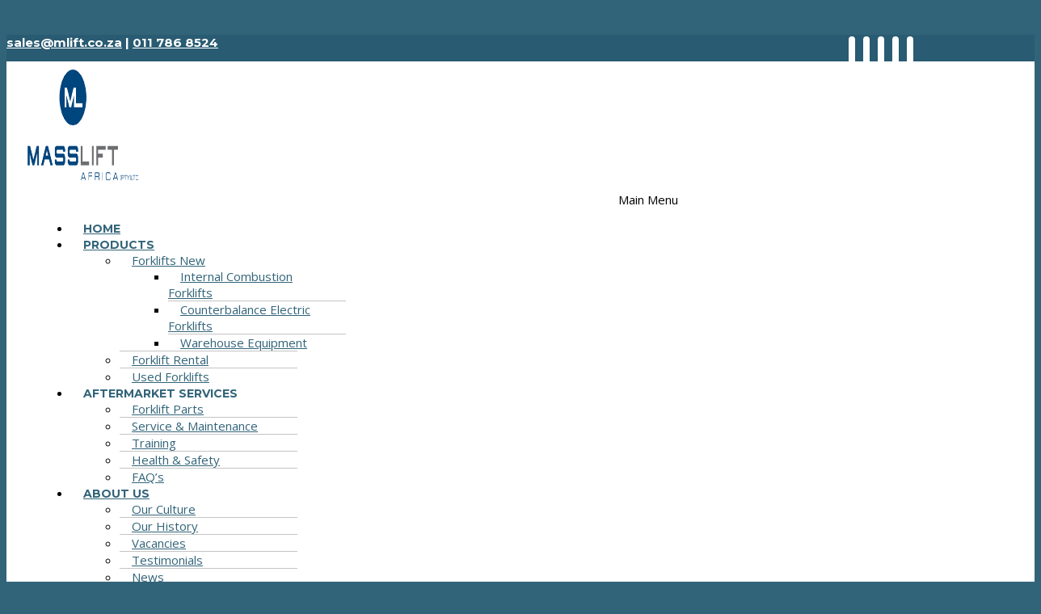

--- FILE ---
content_type: text/html; charset=UTF-8
request_url: https://mitsubishiforklifts.co.za/counterbalance-electric-forklifts/carer-r60h/
body_size: 63555
content:
<!DOCTYPE html>
<html lang="en-ZA" prefix="og: https://ogp.me/ns#">
<head>
<meta charset="UTF-8">
<meta name="viewport" content="width=device-width, initial-scale=1">
	<link rel="profile" href="https://gmpg.org/xfn/11"> 
	
<!-- Search Engine Optimization by Rank Math - https://rankmath.com/ -->
<title>Carer R60H Electric Stacker - Masslift Africa</title>
<meta name="description" content="The Carer R60H Electric Stacker at Masslift Africa can lift up to 3.6 meters, making it the lightest and cost-effective truck model in the SBP series."/>
<meta name="robots" content="follow, index, max-snippet:-1, max-video-preview:-1, max-image-preview:large"/>
<link rel="canonical" href="https://mitsubishiforklifts.co.za/counterbalance-electric-forklifts/carer-r60h/" />
<meta property="og:locale" content="en_US" />
<meta property="og:type" content="product" />
<meta property="og:title" content="Carer R60H Electric Stacker - Masslift Africa" />
<meta property="og:description" content="The Carer R60H Electric Stacker at Masslift Africa can lift up to 3.6 meters, making it the lightest and cost-effective truck model in the SBP series." />
<meta property="og:url" content="https://mitsubishiforklifts.co.za/counterbalance-electric-forklifts/carer-r60h/" />
<meta property="og:site_name" content="Masslift Africa" />
<meta property="og:updated_time" content="2025-12-04T10:07:38+02:00" />
<meta property="og:image" content="https://mitsubishiforklifts.co.za/wp-content/uploads/2023/08/R60H.jpg" />
<meta property="og:image:secure_url" content="https://mitsubishiforklifts.co.za/wp-content/uploads/2023/08/R60H.jpg" />
<meta property="og:image:width" content="1000" />
<meta property="og:image:height" content="1000" />
<meta property="og:image:alt" content="Electric Stacker" />
<meta property="og:image:type" content="image/jpeg" />
<meta property="product:price:currency" content="ZAR" />
<meta property="product:availability" content="instock" />
<meta name="twitter:card" content="summary_large_image" />
<meta name="twitter:title" content="Carer R60H Electric Stacker - Masslift Africa" />
<meta name="twitter:description" content="The Carer R60H Electric Stacker at Masslift Africa can lift up to 3.6 meters, making it the lightest and cost-effective truck model in the SBP series." />
<meta name="twitter:site" content="@mliftafrica" />
<meta name="twitter:creator" content="@mliftafrica" />
<meta name="twitter:image" content="https://mitsubishiforklifts.co.za/wp-content/uploads/2023/08/R60H.jpg" />
<meta name="twitter:label1" content="Price" />
<meta name="twitter:data1" content="&#082;0.00" />
<meta name="twitter:label2" content="Availability" />
<meta name="twitter:data2" content="In stock" />
<!-- /Rank Math WordPress SEO plugin -->

<link rel='dns-prefetch' href='//fonts.googleapis.com' />
<link rel="alternate" title="oEmbed (JSON)" type="application/json+oembed" href="https://mitsubishiforklifts.co.za/wp-json/oembed/1.0/embed?url=https%3A%2F%2Fmitsubishiforklifts.co.za%2Fcounterbalance-electric-forklifts%2Fcarer-r60h%2F" />
<link rel="alternate" title="oEmbed (XML)" type="text/xml+oembed" href="https://mitsubishiforklifts.co.za/wp-json/oembed/1.0/embed?url=https%3A%2F%2Fmitsubishiforklifts.co.za%2Fcounterbalance-electric-forklifts%2Fcarer-r60h%2F&#038;format=xml" />
<style id='wp-img-auto-sizes-contain-inline-css'>
img:is([sizes=auto i],[sizes^="auto," i]){contain-intrinsic-size:3000px 1500px}
/*# sourceURL=wp-img-auto-sizes-contain-inline-css */
</style>

<link rel='stylesheet' id='astra-theme-css-css' href='https://mitsubishiforklifts.co.za/wp-content/themes/astra/assets/css/minified/main.min.css?ver=4.11.18' media='all' />
<style id='astra-theme-css-inline-css'>
.ast-no-sidebar .entry-content .alignfull {margin-left: calc( -50vw + 50%);margin-right: calc( -50vw + 50%);max-width: 100vw;width: 100vw;}.ast-no-sidebar .entry-content .alignwide {margin-left: calc(-41vw + 50%);margin-right: calc(-41vw + 50%);max-width: unset;width: unset;}.ast-no-sidebar .entry-content .alignfull .alignfull,.ast-no-sidebar .entry-content .alignfull .alignwide,.ast-no-sidebar .entry-content .alignwide .alignfull,.ast-no-sidebar .entry-content .alignwide .alignwide,.ast-no-sidebar .entry-content .wp-block-column .alignfull,.ast-no-sidebar .entry-content .wp-block-column .alignwide{width: 100%;margin-left: auto;margin-right: auto;}.wp-block-gallery,.blocks-gallery-grid {margin: 0;}.wp-block-separator {max-width: 100px;}.wp-block-separator.is-style-wide,.wp-block-separator.is-style-dots {max-width: none;}.entry-content .has-2-columns .wp-block-column:first-child {padding-right: 10px;}.entry-content .has-2-columns .wp-block-column:last-child {padding-left: 10px;}@media (max-width: 782px) {.entry-content .wp-block-columns .wp-block-column {flex-basis: 100%;}.entry-content .has-2-columns .wp-block-column:first-child {padding-right: 0;}.entry-content .has-2-columns .wp-block-column:last-child {padding-left: 0;}}body .entry-content .wp-block-latest-posts {margin-left: 0;}body .entry-content .wp-block-latest-posts li {list-style: none;}.ast-no-sidebar .ast-container .entry-content .wp-block-latest-posts {margin-left: 0;}.ast-header-break-point .entry-content .alignwide {margin-left: auto;margin-right: auto;}.entry-content .blocks-gallery-item img {margin-bottom: auto;}.wp-block-pullquote {border-top: 4px solid #555d66;border-bottom: 4px solid #555d66;color: #40464d;}:root{--ast-post-nav-space:0;--ast-container-default-xlg-padding:6.67em;--ast-container-default-lg-padding:5.67em;--ast-container-default-slg-padding:4.34em;--ast-container-default-md-padding:3.34em;--ast-container-default-sm-padding:6.67em;--ast-container-default-xs-padding:2.4em;--ast-container-default-xxs-padding:1.4em;--ast-code-block-background:#EEEEEE;--ast-comment-inputs-background:#FAFAFA;--ast-normal-container-width:1200px;--ast-narrow-container-width:750px;--ast-blog-title-font-weight:normal;--ast-blog-meta-weight:inherit;--ast-global-color-primary:var(--ast-global-color-5);--ast-global-color-secondary:var(--ast-global-color-4);--ast-global-color-alternate-background:var(--ast-global-color-7);--ast-global-color-subtle-background:var(--ast-global-color-6);--ast-bg-style-guide:var( --ast-global-color-secondary,--ast-global-color-5 );--ast-shadow-style-guide:0px 0px 4px 0 #00000057;--ast-global-dark-bg-style:#fff;--ast-global-dark-lfs:#fbfbfb;--ast-widget-bg-color:#fafafa;--ast-wc-container-head-bg-color:#fbfbfb;--ast-title-layout-bg:#eeeeee;--ast-search-border-color:#e7e7e7;--ast-lifter-hover-bg:#e6e6e6;--ast-gallery-block-color:#000;--srfm-color-input-label:var(--ast-global-color-2);}html{font-size:93.75%;}a,.page-title{color:#326479;}a:hover,a:focus{color:#295b72;}body,button,input,select,textarea,.ast-button,.ast-custom-button{font-family:'Open Sans',sans-serif;font-weight:400;font-size:15px;font-size:1rem;}blockquote{color:var(--ast-global-color-3);}h1,h2,h3,h4,h5,h6,.entry-content :where(h1,h2,h3,h4,h5,h6),.site-title,.site-title a{font-family:'Montserrat',sans-serif;font-weight:700;}.site-title{font-size:35px;font-size:2.3333333333333rem;display:none;}header .custom-logo-link img{max-width:120px;width:120px;}.astra-logo-svg{width:120px;}.site-header .site-description{font-size:15px;font-size:1rem;display:none;}.entry-title{font-size:30px;font-size:2rem;}.archive .ast-article-post .ast-article-inner,.blog .ast-article-post .ast-article-inner,.archive .ast-article-post .ast-article-inner:hover,.blog .ast-article-post .ast-article-inner:hover{overflow:hidden;}h1,.entry-content :where(h1){font-size:90px;font-size:6rem;font-weight:700;font-family:'Montserrat',sans-serif;line-height:1.4em;}h2,.entry-content :where(h2){font-size:40px;font-size:2.6666666666667rem;font-weight:700;font-family:'Montserrat',sans-serif;line-height:1.3em;}h3,.entry-content :where(h3){font-size:24px;font-size:1.6rem;font-weight:700;font-family:'Montserrat',sans-serif;line-height:1.3em;}h4,.entry-content :where(h4){font-size:20px;font-size:1.3333333333333rem;line-height:1.2em;font-weight:700;font-family:'Montserrat',sans-serif;}h5,.entry-content :where(h5){font-size:18px;font-size:1.2rem;line-height:1.2em;font-weight:700;font-family:'Montserrat',sans-serif;}h6,.entry-content :where(h6){font-size:15px;font-size:1rem;line-height:1.25em;font-weight:700;font-family:'Montserrat',sans-serif;}::selection{background-color:#326479;color:#ffffff;}body,h1,h2,h3,h4,h5,h6,.entry-title a,.entry-content :where(h1,h2,h3,h4,h5,h6){color:var(--ast-global-color-3);}.tagcloud a:hover,.tagcloud a:focus,.tagcloud a.current-item{color:#ffffff;border-color:#326479;background-color:#326479;}input:focus,input[type="text"]:focus,input[type="email"]:focus,input[type="url"]:focus,input[type="password"]:focus,input[type="reset"]:focus,input[type="search"]:focus,textarea:focus{border-color:#326479;}input[type="radio"]:checked,input[type=reset],input[type="checkbox"]:checked,input[type="checkbox"]:hover:checked,input[type="checkbox"]:focus:checked,input[type=range]::-webkit-slider-thumb{border-color:#326479;background-color:#326479;box-shadow:none;}.site-footer a:hover + .post-count,.site-footer a:focus + .post-count{background:#326479;border-color:#326479;}.single .nav-links .nav-previous,.single .nav-links .nav-next{color:#326479;}.entry-meta,.entry-meta *{line-height:1.45;color:#326479;}.entry-meta a:not(.ast-button):hover,.entry-meta a:not(.ast-button):hover *,.entry-meta a:not(.ast-button):focus,.entry-meta a:not(.ast-button):focus *,.page-links > .page-link,.page-links .page-link:hover,.post-navigation a:hover{color:#295b72;}#cat option,.secondary .calendar_wrap thead a,.secondary .calendar_wrap thead a:visited{color:#326479;}.secondary .calendar_wrap #today,.ast-progress-val span{background:#326479;}.secondary a:hover + .post-count,.secondary a:focus + .post-count{background:#326479;border-color:#326479;}.calendar_wrap #today > a{color:#ffffff;}.page-links .page-link,.single .post-navigation a{color:#326479;}.ast-search-menu-icon .search-form button.search-submit{padding:0 4px;}.ast-search-menu-icon form.search-form{padding-right:0;}.ast-search-menu-icon.slide-search input.search-field{width:0;}.ast-header-search .ast-search-menu-icon.ast-dropdown-active .search-form,.ast-header-search .ast-search-menu-icon.ast-dropdown-active .search-field:focus{transition:all 0.2s;}.search-form input.search-field:focus{outline:none;}.ast-archive-title{color:var(--ast-global-color-2);}.widget-title,.widget .wp-block-heading{font-size:21px;font-size:1.4rem;color:var(--ast-global-color-2);}.single .ast-author-details .author-title{color:#295b72;}.ast-search-menu-icon.slide-search a:focus-visible:focus-visible,.astra-search-icon:focus-visible,#close:focus-visible,a:focus-visible,.ast-menu-toggle:focus-visible,.site .skip-link:focus-visible,.wp-block-loginout input:focus-visible,.wp-block-search.wp-block-search__button-inside .wp-block-search__inside-wrapper,.ast-header-navigation-arrow:focus-visible,.woocommerce .wc-proceed-to-checkout > .checkout-button:focus-visible,.woocommerce .woocommerce-MyAccount-navigation ul li a:focus-visible,.ast-orders-table__row .ast-orders-table__cell:focus-visible,.woocommerce .woocommerce-order-details .order-again > .button:focus-visible,.woocommerce .woocommerce-message a.button.wc-forward:focus-visible,.woocommerce #minus_qty:focus-visible,.woocommerce #plus_qty:focus-visible,a#ast-apply-coupon:focus-visible,.woocommerce .woocommerce-info a:focus-visible,.woocommerce .astra-shop-summary-wrap a:focus-visible,.woocommerce a.wc-forward:focus-visible,#ast-apply-coupon:focus-visible,.woocommerce-js .woocommerce-mini-cart-item a.remove:focus-visible,#close:focus-visible,.button.search-submit:focus-visible,#search_submit:focus,.normal-search:focus-visible,.ast-header-account-wrap:focus-visible,.woocommerce .ast-on-card-button.ast-quick-view-trigger:focus,.astra-cart-drawer-close:focus,.ast-single-variation:focus,.ast-woocommerce-product-gallery__image:focus,.ast-button:focus,.woocommerce-product-gallery--with-images [data-controls="prev"]:focus-visible,.woocommerce-product-gallery--with-images [data-controls="next"]:focus-visible{outline-style:dotted;outline-color:inherit;outline-width:thin;}input:focus,input[type="text"]:focus,input[type="email"]:focus,input[type="url"]:focus,input[type="password"]:focus,input[type="reset"]:focus,input[type="search"]:focus,input[type="number"]:focus,textarea:focus,.wp-block-search__input:focus,[data-section="section-header-mobile-trigger"] .ast-button-wrap .ast-mobile-menu-trigger-minimal:focus,.ast-mobile-popup-drawer.active .menu-toggle-close:focus,.woocommerce-ordering select.orderby:focus,#ast-scroll-top:focus,#coupon_code:focus,.woocommerce-page #comment:focus,.woocommerce #reviews #respond input#submit:focus,.woocommerce a.add_to_cart_button:focus,.woocommerce .button.single_add_to_cart_button:focus,.woocommerce .woocommerce-cart-form button:focus,.woocommerce .woocommerce-cart-form__cart-item .quantity .qty:focus,.woocommerce .woocommerce-billing-fields .woocommerce-billing-fields__field-wrapper .woocommerce-input-wrapper > .input-text:focus,.woocommerce #order_comments:focus,.woocommerce #place_order:focus,.woocommerce .woocommerce-address-fields .woocommerce-address-fields__field-wrapper .woocommerce-input-wrapper > .input-text:focus,.woocommerce .woocommerce-MyAccount-content form button:focus,.woocommerce .woocommerce-MyAccount-content .woocommerce-EditAccountForm .woocommerce-form-row .woocommerce-Input.input-text:focus,.woocommerce .ast-woocommerce-container .woocommerce-pagination ul.page-numbers li a:focus,body #content .woocommerce form .form-row .select2-container--default .select2-selection--single:focus,#ast-coupon-code:focus,.woocommerce.woocommerce-js .quantity input[type=number]:focus,.woocommerce-js .woocommerce-mini-cart-item .quantity input[type=number]:focus,.woocommerce p#ast-coupon-trigger:focus{border-style:dotted;border-color:inherit;border-width:thin;}input{outline:none;}.woocommerce-js input[type=text]:focus,.woocommerce-js input[type=email]:focus,.woocommerce-js textarea:focus,input[type=number]:focus,.comments-area textarea#comment:focus,.comments-area textarea#comment:active,.comments-area .ast-comment-formwrap input[type="text"]:focus,.comments-area .ast-comment-formwrap input[type="text"]:active{outline-style:unset;outline-color:inherit;outline-width:thin;}.ast-logo-title-inline .site-logo-img{padding-right:1em;}.site-logo-img img{ transition:all 0.2s linear;}body .ast-oembed-container *{position:absolute;top:0;width:100%;height:100%;left:0;}body .wp-block-embed-pocket-casts .ast-oembed-container *{position:unset;}.ast-single-post-featured-section + article {margin-top: 2em;}.site-content .ast-single-post-featured-section img {width: 100%;overflow: hidden;object-fit: cover;}.site > .ast-single-related-posts-container {margin-top: 0;}@media (min-width: 922px) {.ast-desktop .ast-container--narrow {max-width: var(--ast-narrow-container-width);margin: 0 auto;}}.ast-page-builder-template .hentry {margin: 0;}.ast-page-builder-template .site-content > .ast-container {max-width: 100%;padding: 0;}.ast-page-builder-template .site .site-content #primary {padding: 0;margin: 0;}.ast-page-builder-template .no-results {text-align: center;margin: 4em auto;}.ast-page-builder-template .ast-pagination {padding: 2em;}.ast-page-builder-template .entry-header.ast-no-title.ast-no-thumbnail {margin-top: 0;}.ast-page-builder-template .entry-header.ast-header-without-markup {margin-top: 0;margin-bottom: 0;}.ast-page-builder-template .entry-header.ast-no-title.ast-no-meta {margin-bottom: 0;}.ast-page-builder-template.single .post-navigation {padding-bottom: 2em;}.ast-page-builder-template.single-post .site-content > .ast-container {max-width: 100%;}.ast-page-builder-template .entry-header {margin-top: 4em;margin-left: auto;margin-right: auto;padding-left: 20px;padding-right: 20px;}.single.ast-page-builder-template .entry-header {padding-left: 20px;padding-right: 20px;}.ast-page-builder-template .ast-archive-description {margin: 4em auto 0;padding-left: 20px;padding-right: 20px;}@media (max-width:921.9px){#ast-desktop-header{display:none;}}@media (min-width:922px){#ast-mobile-header{display:none;}}@media( max-width: 420px ) {.single .nav-links .nav-previous,.single .nav-links .nav-next {width: 100%;text-align: center;}}.wp-block-buttons.aligncenter{justify-content:center;}@media (max-width:921px){.ast-theme-transparent-header #primary,.ast-theme-transparent-header #secondary{padding:0;}}@media (max-width:921px){.ast-plain-container.ast-no-sidebar #primary{padding:0;}}.ast-plain-container.ast-no-sidebar #primary{margin-top:0;margin-bottom:0;}@media (min-width:1200px){.wp-block-group .has-background{padding:20px;}}@media (min-width:1200px){.wp-block-cover-image.alignwide .wp-block-cover__inner-container,.wp-block-cover.alignwide .wp-block-cover__inner-container,.wp-block-cover-image.alignfull .wp-block-cover__inner-container,.wp-block-cover.alignfull .wp-block-cover__inner-container{width:100%;}}.wp-block-columns{margin-bottom:unset;}.wp-block-image.size-full{margin:2rem 0;}.wp-block-separator.has-background{padding:0;}.wp-block-gallery{margin-bottom:1.6em;}.wp-block-group{padding-top:4em;padding-bottom:4em;}.wp-block-group__inner-container .wp-block-columns:last-child,.wp-block-group__inner-container :last-child,.wp-block-table table{margin-bottom:0;}.blocks-gallery-grid{width:100%;}.wp-block-navigation-link__content{padding:5px 0;}.wp-block-group .wp-block-group .has-text-align-center,.wp-block-group .wp-block-column .has-text-align-center{max-width:100%;}.has-text-align-center{margin:0 auto;}@media (max-width:1200px){.wp-block-group{padding:3em;}.wp-block-group .wp-block-group{padding:1.5em;}.wp-block-columns,.wp-block-column{margin:1rem 0;}}@media (min-width:921px){.wp-block-columns .wp-block-group{padding:2em;}}@media (max-width:544px){.wp-block-cover-image .wp-block-cover__inner-container,.wp-block-cover .wp-block-cover__inner-container{width:unset;}.wp-block-cover,.wp-block-cover-image{padding:2em 0;}.wp-block-group,.wp-block-cover{padding:2em;}.wp-block-media-text__media img,.wp-block-media-text__media video{width:unset;max-width:100%;}.wp-block-media-text.has-background .wp-block-media-text__content{padding:1em;}}.wp-block-image.aligncenter{margin-left:auto;margin-right:auto;}.wp-block-table.aligncenter{margin-left:auto;margin-right:auto;}@media (min-width:544px){.entry-content .wp-block-media-text.has-media-on-the-right .wp-block-media-text__content{padding:0 8% 0 0;}.entry-content .wp-block-media-text .wp-block-media-text__content{padding:0 0 0 8%;}.ast-plain-container .site-content .entry-content .has-custom-content-position.is-position-bottom-left > *,.ast-plain-container .site-content .entry-content .has-custom-content-position.is-position-bottom-right > *,.ast-plain-container .site-content .entry-content .has-custom-content-position.is-position-top-left > *,.ast-plain-container .site-content .entry-content .has-custom-content-position.is-position-top-right > *,.ast-plain-container .site-content .entry-content .has-custom-content-position.is-position-center-right > *,.ast-plain-container .site-content .entry-content .has-custom-content-position.is-position-center-left > *{margin:0;}}@media (max-width:544px){.entry-content .wp-block-media-text .wp-block-media-text__content{padding:8% 0;}.wp-block-media-text .wp-block-media-text__media img{width:auto;max-width:100%;}}.wp-block-button.is-style-outline .wp-block-button__link{border-color:var(--ast-global-color-0);border-top-width:0px;border-right-width:0px;border-bottom-width:0px;border-left-width:0px;}div.wp-block-button.is-style-outline > .wp-block-button__link:not(.has-text-color),div.wp-block-button.wp-block-button__link.is-style-outline:not(.has-text-color){color:var(--ast-global-color-0);}.wp-block-button.is-style-outline .wp-block-button__link:hover,.wp-block-buttons .wp-block-button.is-style-outline .wp-block-button__link:focus,.wp-block-buttons .wp-block-button.is-style-outline > .wp-block-button__link:not(.has-text-color):hover,.wp-block-buttons .wp-block-button.wp-block-button__link.is-style-outline:not(.has-text-color):hover{color:var(--ast-global-color-2);background-color:var(--ast-global-color-1);border-color:var(--ast-global-color-1);}.post-page-numbers.current .page-link,.ast-pagination .page-numbers.current{color:#ffffff;border-color:#326479;background-color:#326479;}@media (min-width:544px){.entry-content > .alignleft{margin-right:20px;}.entry-content > .alignright{margin-left:20px;}}.wp-block-button.is-style-outline .wp-block-button__link{border-top-width:0px;border-right-width:0px;border-bottom-width:0px;border-left-width:0px;}.wp-block-button.is-style-outline .wp-block-button__link.wp-element-button,.ast-outline-button{border-color:var(--ast-global-color-0);font-family:inherit;font-weight:500;line-height:1em;border-top-left-radius:0px;border-top-right-radius:0px;border-bottom-right-radius:0px;border-bottom-left-radius:0px;}.wp-block-buttons .wp-block-button.is-style-outline > .wp-block-button__link:not(.has-text-color),.wp-block-buttons .wp-block-button.wp-block-button__link.is-style-outline:not(.has-text-color),.ast-outline-button{color:var(--ast-global-color-0);}.wp-block-button.is-style-outline .wp-block-button__link:hover,.wp-block-buttons .wp-block-button.is-style-outline .wp-block-button__link:focus,.wp-block-buttons .wp-block-button.is-style-outline > .wp-block-button__link:not(.has-text-color):hover,.wp-block-buttons .wp-block-button.wp-block-button__link.is-style-outline:not(.has-text-color):hover,.ast-outline-button:hover,.ast-outline-button:focus,.wp-block-uagb-buttons-child .uagb-buttons-repeater.ast-outline-button:hover,.wp-block-uagb-buttons-child .uagb-buttons-repeater.ast-outline-button:focus{color:var(--ast-global-color-2);background-color:var(--ast-global-color-1);border-color:var(--ast-global-color-1);}.wp-block-button .wp-block-button__link.wp-element-button.is-style-outline:not(.has-background),.wp-block-button.is-style-outline>.wp-block-button__link.wp-element-button:not(.has-background),.ast-outline-button{background-color:var(--ast-global-color-0);}.entry-content[data-ast-blocks-layout] > figure{margin-bottom:1em;}h1.widget-title{font-weight:700;}h2.widget-title{font-weight:700;}h3.widget-title{font-weight:700;}.elementor-widget-container .elementor-loop-container .e-loop-item[data-elementor-type="loop-item"]{width:100%;}@media (max-width:921px){.ast-left-sidebar #content > .ast-container{display:flex;flex-direction:column-reverse;width:100%;}.ast-separate-container .ast-article-post,.ast-separate-container .ast-article-single{padding:1.5em 2.14em;}.ast-author-box img.avatar{margin:20px 0 0 0;}}@media (min-width:922px){.ast-separate-container.ast-right-sidebar #primary,.ast-separate-container.ast-left-sidebar #primary{border:0;}.search-no-results.ast-separate-container #primary{margin-bottom:4em;}}.elementor-widget-button .elementor-button{border-style:solid;text-decoration:none;border-top-width:0px;border-right-width:0px;border-left-width:0px;border-bottom-width:0px;}body .elementor-button.elementor-size-sm,body .elementor-button.elementor-size-xs,body .elementor-button.elementor-size-md,body .elementor-button.elementor-size-lg,body .elementor-button.elementor-size-xl,body .elementor-button{border-top-left-radius:0px;border-top-right-radius:0px;border-bottom-right-radius:0px;border-bottom-left-radius:0px;padding-top:15px;padding-right:45px;padding-bottom:15px;padding-left:45px;}.elementor-widget-button .elementor-button{border-color:var(--ast-global-color-0);background-color:var(--ast-global-color-0);}.elementor-widget-button .elementor-button:hover,.elementor-widget-button .elementor-button:focus{color:var(--ast-global-color-2);background-color:var(--ast-global-color-1);border-color:var(--ast-global-color-1);}.wp-block-button .wp-block-button__link ,.elementor-widget-button .elementor-button,.elementor-widget-button .elementor-button:visited{color:var(--ast-global-color-2);}.elementor-widget-button .elementor-button{font-weight:500;line-height:1em;text-transform:uppercase;}.wp-block-button .wp-block-button__link:hover,.wp-block-button .wp-block-button__link:focus{color:var(--ast-global-color-2);background-color:var(--ast-global-color-1);border-color:var(--ast-global-color-1);}.elementor-widget-heading h1.elementor-heading-title{line-height:1.4em;}.elementor-widget-heading h2.elementor-heading-title{line-height:1.3em;}.elementor-widget-heading h3.elementor-heading-title{line-height:1.3em;}.elementor-widget-heading h4.elementor-heading-title{line-height:1.2em;}.elementor-widget-heading h5.elementor-heading-title{line-height:1.2em;}.elementor-widget-heading h6.elementor-heading-title{line-height:1.25em;}.wp-block-button .wp-block-button__link{border-style:solid;border-top-width:0px;border-right-width:0px;border-left-width:0px;border-bottom-width:0px;border-color:var(--ast-global-color-0);background-color:var(--ast-global-color-0);color:var(--ast-global-color-2);font-family:inherit;font-weight:500;line-height:1em;text-transform:uppercase;border-top-left-radius:0px;border-top-right-radius:0px;border-bottom-right-radius:0px;border-bottom-left-radius:0px;padding-top:15px;padding-right:45px;padding-bottom:15px;padding-left:45px;}.menu-toggle,button,.ast-button,.ast-custom-button,.button,input#submit,input[type="button"],input[type="submit"],input[type="reset"],form[CLASS*="wp-block-search__"].wp-block-search .wp-block-search__inside-wrapper .wp-block-search__button,body .wp-block-file .wp-block-file__button{border-style:solid;border-top-width:0px;border-right-width:0px;border-left-width:0px;border-bottom-width:0px;color:var(--ast-global-color-2);border-color:var(--ast-global-color-0);background-color:var(--ast-global-color-0);padding-top:15px;padding-right:45px;padding-bottom:15px;padding-left:45px;font-family:inherit;font-weight:500;line-height:1em;text-transform:uppercase;border-top-left-radius:0px;border-top-right-radius:0px;border-bottom-right-radius:0px;border-bottom-left-radius:0px;}button:focus,.menu-toggle:hover,button:hover,.ast-button:hover,.ast-custom-button:hover .button:hover,.ast-custom-button:hover ,input[type=reset]:hover,input[type=reset]:focus,input#submit:hover,input#submit:focus,input[type="button"]:hover,input[type="button"]:focus,input[type="submit"]:hover,input[type="submit"]:focus,form[CLASS*="wp-block-search__"].wp-block-search .wp-block-search__inside-wrapper .wp-block-search__button:hover,form[CLASS*="wp-block-search__"].wp-block-search .wp-block-search__inside-wrapper .wp-block-search__button:focus,body .wp-block-file .wp-block-file__button:hover,body .wp-block-file .wp-block-file__button:focus{color:var(--ast-global-color-2);background-color:var(--ast-global-color-1);border-color:var(--ast-global-color-1);}@media (max-width:921px){.ast-mobile-header-stack .main-header-bar .ast-search-menu-icon{display:inline-block;}.ast-header-break-point.ast-header-custom-item-outside .ast-mobile-header-stack .main-header-bar .ast-search-icon{margin:0;}.ast-comment-avatar-wrap img{max-width:2.5em;}.ast-comment-meta{padding:0 1.8888em 1.3333em;}.ast-separate-container .ast-comment-list li.depth-1{padding:1.5em 2.14em;}.ast-separate-container .comment-respond{padding:2em 2.14em;}}@media (min-width:544px){.ast-container{max-width:100%;}}@media (max-width:544px){.ast-separate-container .ast-article-post,.ast-separate-container .ast-article-single,.ast-separate-container .comments-title,.ast-separate-container .ast-archive-description{padding:1.5em 1em;}.ast-separate-container #content .ast-container{padding-left:0.54em;padding-right:0.54em;}.ast-separate-container .ast-comment-list .bypostauthor{padding:.5em;}.ast-search-menu-icon.ast-dropdown-active .search-field{width:170px;}} #ast-mobile-header .ast-site-header-cart-li a{pointer-events:none;}body,.ast-separate-container{background-color:#326479;background-image:none;}.entry-content > .wp-block-group,.entry-content > .wp-block-media-text,.entry-content > .wp-block-cover,.entry-content > .wp-block-columns{max-width:58em;width:calc(100% - 4em);margin-left:auto;margin-right:auto;}.entry-content [class*="__inner-container"] > .alignfull{max-width:100%;margin-left:0;margin-right:0;}.entry-content [class*="__inner-container"] > *:not(.alignwide):not(.alignfull):not(.alignleft):not(.alignright){margin-left:auto;margin-right:auto;}.entry-content [class*="__inner-container"] > *:not(.alignwide):not(p):not(.alignfull):not(.alignleft):not(.alignright):not(.is-style-wide):not(iframe){max-width:50rem;width:100%;}@media (min-width:921px){.entry-content > .wp-block-group.alignwide.has-background,.entry-content > .wp-block-group.alignfull.has-background,.entry-content > .wp-block-cover.alignwide,.entry-content > .wp-block-cover.alignfull,.entry-content > .wp-block-columns.has-background.alignwide,.entry-content > .wp-block-columns.has-background.alignfull{margin-top:0;margin-bottom:0;padding:6em 4em;}.entry-content > .wp-block-columns.has-background{margin-bottom:0;}}@media (min-width:1200px){.entry-content .alignfull p{max-width:1200px;}.entry-content .alignfull{max-width:100%;width:100%;}.ast-page-builder-template .entry-content .alignwide,.entry-content [class*="__inner-container"] > .alignwide{max-width:1200px;margin-left:0;margin-right:0;}.entry-content .alignfull [class*="__inner-container"] > .alignwide{max-width:80rem;}}@media (min-width:545px){.site-main .entry-content > .alignwide{margin:0 auto;}.wp-block-group.has-background,.entry-content > .wp-block-cover,.entry-content > .wp-block-columns.has-background{padding:4em;margin-top:0;margin-bottom:0;}.entry-content .wp-block-media-text.alignfull .wp-block-media-text__content,.entry-content .wp-block-media-text.has-background .wp-block-media-text__content{padding:0 8%;}}@media (max-width:921px){.site-title{display:none;}.site-header .site-description{display:none;}h1,.entry-content :where(h1){font-size:60px;}h2,.entry-content :where(h2){font-size:35px;}h3,.entry-content :where(h3){font-size:22px;}}@media (max-width:544px){.site-title{display:none;}.site-header .site-description{display:none;}h1,.entry-content :where(h1){font-size:35px;}h2,.entry-content :where(h2){font-size:30px;}h3,.entry-content :where(h3){font-size:20px;}}@media (max-width:921px){html{font-size:85.5%;}}@media (max-width:544px){html{font-size:85.5%;}}@media (min-width:922px){.ast-container{max-width:1240px;}}@media (min-width:922px){.site-content .ast-container{display:flex;}}@media (max-width:921px){.site-content .ast-container{flex-direction:column;}}@media (min-width:922px){.main-header-menu .sub-menu .menu-item.ast-left-align-sub-menu:hover > .sub-menu,.main-header-menu .sub-menu .menu-item.ast-left-align-sub-menu.focus > .sub-menu{margin-left:-0px;}}.site .comments-area{padding-bottom:3em;}.wp-block-search {margin-bottom: 20px;}.wp-block-site-tagline {margin-top: 20px;}form.wp-block-search .wp-block-search__input,.wp-block-search.wp-block-search__button-inside .wp-block-search__inside-wrapper {border-color: #eaeaea;background: #fafafa;}.wp-block-search.wp-block-search__button-inside .wp-block-search__inside-wrapper .wp-block-search__input:focus,.wp-block-loginout input:focus {outline: thin dotted;}.wp-block-loginout input:focus {border-color: transparent;} form.wp-block-search .wp-block-search__inside-wrapper .wp-block-search__input {padding: 12px;}form.wp-block-search .wp-block-search__button svg {fill: currentColor;width: 20px;height: 20px;}.wp-block-loginout p label {display: block;}.wp-block-loginout p:not(.login-remember):not(.login-submit) input {width: 100%;}.wp-block-loginout .login-remember input {width: 1.1rem;height: 1.1rem;margin: 0 5px 4px 0;vertical-align: middle;}.wp-block-file {display: flex;align-items: center;flex-wrap: wrap;justify-content: space-between;}.wp-block-pullquote {border: none;}.wp-block-pullquote blockquote::before {content: "\201D";font-family: "Helvetica",sans-serif;display: flex;transform: rotate( 180deg );font-size: 6rem;font-style: normal;line-height: 1;font-weight: bold;align-items: center;justify-content: center;}.has-text-align-right > blockquote::before {justify-content: flex-start;}.has-text-align-left > blockquote::before {justify-content: flex-end;}figure.wp-block-pullquote.is-style-solid-color blockquote {max-width: 100%;text-align: inherit;}blockquote {padding: 0 1.2em 1.2em;}.wp-block-button__link {border: 2px solid currentColor;}body .wp-block-file .wp-block-file__button {text-decoration: none;}ul.wp-block-categories-list.wp-block-categories,ul.wp-block-archives-list.wp-block-archives {list-style-type: none;}ul,ol {margin-left: 20px;}figure.alignright figcaption {text-align: right;}:root .has-ast-global-color-0-color{color:var(--ast-global-color-0);}:root .has-ast-global-color-0-background-color{background-color:var(--ast-global-color-0);}:root .wp-block-button .has-ast-global-color-0-color{color:var(--ast-global-color-0);}:root .wp-block-button .has-ast-global-color-0-background-color{background-color:var(--ast-global-color-0);}:root .has-ast-global-color-1-color{color:var(--ast-global-color-1);}:root .has-ast-global-color-1-background-color{background-color:var(--ast-global-color-1);}:root .wp-block-button .has-ast-global-color-1-color{color:var(--ast-global-color-1);}:root .wp-block-button .has-ast-global-color-1-background-color{background-color:var(--ast-global-color-1);}:root .has-ast-global-color-2-color{color:var(--ast-global-color-2);}:root .has-ast-global-color-2-background-color{background-color:var(--ast-global-color-2);}:root .wp-block-button .has-ast-global-color-2-color{color:var(--ast-global-color-2);}:root .wp-block-button .has-ast-global-color-2-background-color{background-color:var(--ast-global-color-2);}:root .has-ast-global-color-3-color{color:var(--ast-global-color-3);}:root .has-ast-global-color-3-background-color{background-color:var(--ast-global-color-3);}:root .wp-block-button .has-ast-global-color-3-color{color:var(--ast-global-color-3);}:root .wp-block-button .has-ast-global-color-3-background-color{background-color:var(--ast-global-color-3);}:root .has-ast-global-color-4-color{color:var(--ast-global-color-4);}:root .has-ast-global-color-4-background-color{background-color:var(--ast-global-color-4);}:root .wp-block-button .has-ast-global-color-4-color{color:var(--ast-global-color-4);}:root .wp-block-button .has-ast-global-color-4-background-color{background-color:var(--ast-global-color-4);}:root .has-ast-global-color-5-color{color:var(--ast-global-color-5);}:root .has-ast-global-color-5-background-color{background-color:var(--ast-global-color-5);}:root .wp-block-button .has-ast-global-color-5-color{color:var(--ast-global-color-5);}:root .wp-block-button .has-ast-global-color-5-background-color{background-color:var(--ast-global-color-5);}:root .has-ast-global-color-6-color{color:var(--ast-global-color-6);}:root .has-ast-global-color-6-background-color{background-color:var(--ast-global-color-6);}:root .wp-block-button .has-ast-global-color-6-color{color:var(--ast-global-color-6);}:root .wp-block-button .has-ast-global-color-6-background-color{background-color:var(--ast-global-color-6);}:root .has-ast-global-color-7-color{color:var(--ast-global-color-7);}:root .has-ast-global-color-7-background-color{background-color:var(--ast-global-color-7);}:root .wp-block-button .has-ast-global-color-7-color{color:var(--ast-global-color-7);}:root .wp-block-button .has-ast-global-color-7-background-color{background-color:var(--ast-global-color-7);}:root .has-ast-global-color-8-color{color:var(--ast-global-color-8);}:root .has-ast-global-color-8-background-color{background-color:var(--ast-global-color-8);}:root .wp-block-button .has-ast-global-color-8-color{color:var(--ast-global-color-8);}:root .wp-block-button .has-ast-global-color-8-background-color{background-color:var(--ast-global-color-8);}:root{--ast-global-color-0:#4175FC;--ast-global-color-1:#084AF3;--ast-global-color-2:#101218;--ast-global-color-3:#494B51;--ast-global-color-4:#F3F5F5;--ast-global-color-5:#FFFFFF;--ast-global-color-6:#000000;--ast-global-color-7:#4B4F58;--ast-global-color-8:#F6F7F8;}:root {--ast-border-color : #dddddd;}.ast-breadcrumbs .trail-browse,.ast-breadcrumbs .trail-items,.ast-breadcrumbs .trail-items li{display:inline-block;margin:0;padding:0;border:none;background:inherit;text-indent:0;text-decoration:none;}.ast-breadcrumbs .trail-browse{font-size:inherit;font-style:inherit;font-weight:inherit;color:inherit;}.ast-breadcrumbs .trail-items{list-style:none;}.trail-items li::after{padding:0 0.3em;content:"\00bb";}.trail-items li:last-of-type::after{display:none;}h1,h2,h3,h4,h5,h6,.entry-content :where(h1,h2,h3,h4,h5,h6){color:var(--ast-global-color-2);}.entry-title a{color:var(--ast-global-color-2);}@media (max-width:921px){.ast-builder-grid-row-container.ast-builder-grid-row-tablet-3-firstrow .ast-builder-grid-row > *:first-child,.ast-builder-grid-row-container.ast-builder-grid-row-tablet-3-lastrow .ast-builder-grid-row > *:last-child{grid-column:1 / -1;}}@media (max-width:544px){.ast-builder-grid-row-container.ast-builder-grid-row-mobile-3-firstrow .ast-builder-grid-row > *:first-child,.ast-builder-grid-row-container.ast-builder-grid-row-mobile-3-lastrow .ast-builder-grid-row > *:last-child{grid-column:1 / -1;}}.ast-builder-layout-element[data-section="title_tagline"]{display:flex;}@media (max-width:921px){.ast-header-break-point .ast-builder-layout-element[data-section="title_tagline"]{display:flex;}}@media (max-width:544px){.ast-header-break-point .ast-builder-layout-element[data-section="title_tagline"]{display:flex;}}[data-section*="section-hb-button-"] .menu-link{display:none;}.ast-header-button-1[data-section="section-hb-button-1"]{display:flex;}@media (max-width:921px){.ast-header-break-point .ast-header-button-1[data-section="section-hb-button-1"]{display:flex;}}@media (max-width:544px){.ast-header-break-point .ast-header-button-1[data-section="section-hb-button-1"]{display:flex;}}.ast-builder-menu-1{font-family:inherit;font-weight:500;}.ast-builder-menu-1 .sub-menu,.ast-builder-menu-1 .inline-on-mobile .sub-menu{border-top-width:0px;border-bottom-width:0px;border-right-width:0px;border-left-width:0px;border-color:#326479;border-style:solid;}.ast-builder-menu-1 .sub-menu .sub-menu{top:0px;}.ast-builder-menu-1 .main-header-menu > .menu-item > .sub-menu,.ast-builder-menu-1 .main-header-menu > .menu-item > .astra-full-megamenu-wrapper{margin-top:0px;}.ast-desktop .ast-builder-menu-1 .main-header-menu > .menu-item > .sub-menu:before,.ast-desktop .ast-builder-menu-1 .main-header-menu > .menu-item > .astra-full-megamenu-wrapper:before{height:calc( 0px + 0px + 5px );}.ast-desktop .ast-builder-menu-1 .menu-item .sub-menu .menu-link{border-style:none;}@media (max-width:921px){.ast-header-break-point .ast-builder-menu-1 .menu-item.menu-item-has-children > .ast-menu-toggle{top:0;}.ast-builder-menu-1 .inline-on-mobile .menu-item.menu-item-has-children > .ast-menu-toggle{right:-15px;}.ast-builder-menu-1 .menu-item-has-children > .menu-link:after{content:unset;}.ast-builder-menu-1 .main-header-menu > .menu-item > .sub-menu,.ast-builder-menu-1 .main-header-menu > .menu-item > .astra-full-megamenu-wrapper{margin-top:0;}}@media (max-width:544px){.ast-header-break-point .ast-builder-menu-1 .menu-item.menu-item-has-children > .ast-menu-toggle{top:0;}.ast-builder-menu-1 .main-header-menu > .menu-item > .sub-menu,.ast-builder-menu-1 .main-header-menu > .menu-item > .astra-full-megamenu-wrapper{margin-top:0;}}.ast-builder-menu-1{display:flex;}@media (max-width:921px){.ast-header-break-point .ast-builder-menu-1{display:flex;}}@media (max-width:544px){.ast-header-break-point .ast-builder-menu-1{display:flex;}}.ast-builder-html-element img.alignnone{display:inline-block;}.ast-builder-html-element p:first-child{margin-top:0;}.ast-builder-html-element p:last-child{margin-bottom:0;}.ast-header-break-point .main-header-bar .ast-builder-html-element{line-height:1.85714285714286;}.ast-header-html-1 .ast-builder-html-element{color:var(--ast-global-color-0);font-size:15px;font-size:1rem;}.ast-header-html-1{font-size:15px;font-size:1rem;}.ast-header-html-1{display:flex;}@media (max-width:921px){.ast-header-break-point .ast-header-html-1{display:flex;}}@media (max-width:544px){.ast-header-break-point .ast-header-html-1{display:flex;}}.ast-social-stack-desktop .ast-builder-social-element,.ast-social-stack-tablet .ast-builder-social-element,.ast-social-stack-mobile .ast-builder-social-element {margin-top: 6px;margin-bottom: 6px;}.social-show-label-true .ast-builder-social-element {width: auto;padding: 0 0.4em;}[data-section^="section-fb-social-icons-"] .footer-social-inner-wrap {text-align: center;}.ast-footer-social-wrap {width: 100%;}.ast-footer-social-wrap .ast-builder-social-element:first-child {margin-left: 0;}.ast-footer-social-wrap .ast-builder-social-element:last-child {margin-right: 0;}.ast-header-social-wrap .ast-builder-social-element:first-child {margin-left: 0;}.ast-header-social-wrap .ast-builder-social-element:last-child {margin-right: 0;}.ast-builder-social-element {line-height: 1;color: var(--ast-global-color-2);background: transparent;vertical-align: middle;transition: all 0.01s;margin-left: 6px;margin-right: 6px;justify-content: center;align-items: center;}.ast-builder-social-element .social-item-label {padding-left: 6px;}.ast-header-social-1-wrap .ast-builder-social-element,.ast-header-social-1-wrap .social-show-label-true .ast-builder-social-element{margin-left:9.5px;margin-right:9.5px;}.ast-header-social-1-wrap .ast-builder-social-element svg{width:25px;height:25px;}.ast-header-social-1-wrap .ast-social-color-type-custom svg{fill:var(--ast-global-color-0);}.ast-header-social-1-wrap .ast-social-color-type-custom .ast-builder-social-element:hover{color:var(--ast-global-color-5);}.ast-header-social-1-wrap .ast-social-color-type-custom .ast-builder-social-element:hover svg{fill:var(--ast-global-color-5);}.ast-header-social-1-wrap .ast-social-color-type-custom .social-item-label{color:var(--ast-global-color-0);}.ast-header-social-1-wrap .ast-builder-social-element:hover .social-item-label{color:var(--ast-global-color-5);}.ast-builder-layout-element[data-section="section-hb-social-icons-1"]{display:flex;}@media (max-width:921px){.ast-header-break-point .ast-builder-layout-element[data-section="section-hb-social-icons-1"]{display:flex;}}@media (max-width:544px){.ast-header-break-point .ast-builder-layout-element[data-section="section-hb-social-icons-1"]{display:flex;}}.site-below-footer-wrap{padding-top:20px;padding-bottom:20px;}.site-below-footer-wrap[data-section="section-below-footer-builder"]{background-image:none;min-height:80px;border-style:solid;border-width:0px;border-top-width:1px;border-top-color:rgba(195,193,193,0.27);}.site-below-footer-wrap[data-section="section-below-footer-builder"] .ast-builder-grid-row{max-width:1200px;min-height:80px;margin-left:auto;margin-right:auto;}.site-below-footer-wrap[data-section="section-below-footer-builder"] .ast-builder-grid-row,.site-below-footer-wrap[data-section="section-below-footer-builder"] .site-footer-section{align-items:flex-start;}.site-below-footer-wrap[data-section="section-below-footer-builder"].ast-footer-row-inline .site-footer-section{display:flex;margin-bottom:0;}.ast-builder-grid-row-2-equal .ast-builder-grid-row{grid-template-columns:repeat( 2,1fr );}@media (max-width:921px){.site-below-footer-wrap[data-section="section-below-footer-builder"].ast-footer-row-tablet-inline .site-footer-section{display:flex;margin-bottom:0;}.site-below-footer-wrap[data-section="section-below-footer-builder"].ast-footer-row-tablet-stack .site-footer-section{display:block;margin-bottom:10px;}.ast-builder-grid-row-container.ast-builder-grid-row-tablet-2-equal .ast-builder-grid-row{grid-template-columns:repeat( 2,1fr );}}@media (max-width:544px){.site-below-footer-wrap[data-section="section-below-footer-builder"].ast-footer-row-mobile-inline .site-footer-section{display:flex;margin-bottom:0;}.site-below-footer-wrap[data-section="section-below-footer-builder"].ast-footer-row-mobile-stack .site-footer-section{display:block;margin-bottom:10px;}.ast-builder-grid-row-container.ast-builder-grid-row-mobile-full .ast-builder-grid-row{grid-template-columns:1fr;}}@media (max-width:921px){.site-below-footer-wrap[data-section="section-below-footer-builder"]{padding-left:40px;padding-right:40px;}}@media (max-width:544px){.site-below-footer-wrap[data-section="section-below-footer-builder"]{padding-top:0px;padding-bottom:0px;padding-left:25px;padding-right:25px;}}.site-below-footer-wrap[data-section="section-below-footer-builder"]{display:grid;}@media (max-width:921px){.ast-header-break-point .site-below-footer-wrap[data-section="section-below-footer-builder"]{display:grid;}}@media (max-width:544px){.ast-header-break-point .site-below-footer-wrap[data-section="section-below-footer-builder"]{display:grid;}}.ast-footer-copyright{text-align:left;}.ast-footer-copyright.site-footer-focus-item {color:#ffffff;}@media (max-width:921px){.ast-footer-copyright{text-align:center;}}@media (max-width:544px){.ast-footer-copyright{text-align:center;}}.ast-footer-copyright.ast-builder-layout-element{display:flex;}@media (max-width:921px){.ast-header-break-point .ast-footer-copyright.ast-builder-layout-element{display:flex;}}@media (max-width:544px){.ast-header-break-point .ast-footer-copyright.ast-builder-layout-element{display:flex;}}.ast-social-stack-desktop .ast-builder-social-element,.ast-social-stack-tablet .ast-builder-social-element,.ast-social-stack-mobile .ast-builder-social-element {margin-top: 6px;margin-bottom: 6px;}.social-show-label-true .ast-builder-social-element {width: auto;padding: 0 0.4em;}[data-section^="section-fb-social-icons-"] .footer-social-inner-wrap {text-align: center;}.ast-footer-social-wrap {width: 100%;}.ast-footer-social-wrap .ast-builder-social-element:first-child {margin-left: 0;}.ast-footer-social-wrap .ast-builder-social-element:last-child {margin-right: 0;}.ast-header-social-wrap .ast-builder-social-element:first-child {margin-left: 0;}.ast-header-social-wrap .ast-builder-social-element:last-child {margin-right: 0;}.ast-builder-social-element {line-height: 1;color: var(--ast-global-color-2);background: transparent;vertical-align: middle;transition: all 0.01s;margin-left: 6px;margin-right: 6px;justify-content: center;align-items: center;}.ast-builder-social-element .social-item-label {padding-left: 6px;}.ast-footer-social-1-wrap .ast-builder-social-element,.ast-footer-social-1-wrap .social-show-label-true .ast-builder-social-element{margin-left:10.5px;margin-right:10.5px;}.ast-footer-social-1-wrap .ast-builder-social-element svg{width:22px;height:22px;}.ast-footer-social-1-wrap .ast-social-color-type-custom svg{fill:var(--ast-global-color-0);}.ast-footer-social-1-wrap .ast-social-color-type-custom .ast-builder-social-element:hover{color:var(--ast-global-color-5);}.ast-footer-social-1-wrap .ast-social-color-type-custom .ast-builder-social-element:hover svg{fill:var(--ast-global-color-5);}.ast-footer-social-1-wrap .ast-social-color-type-custom .social-item-label{color:var(--ast-global-color-0);}.ast-footer-social-1-wrap .ast-builder-social-element:hover .social-item-label{color:var(--ast-global-color-5);}[data-section="section-fb-social-icons-1"] .footer-social-inner-wrap{text-align:right;}@media (max-width:921px){[data-section="section-fb-social-icons-1"] .footer-social-inner-wrap{text-align:center;}}@media (max-width:544px){[data-section="section-fb-social-icons-1"] .footer-social-inner-wrap{text-align:center;}}.ast-builder-layout-element[data-section="section-fb-social-icons-1"]{display:flex;}@media (max-width:921px){.ast-header-break-point .ast-builder-layout-element[data-section="section-fb-social-icons-1"]{display:flex;}}@media (max-width:544px){.ast-header-break-point .ast-builder-layout-element[data-section="section-fb-social-icons-1"]{display:flex;}}.site-footer{background-color:var(--ast-global-color-2);background-image:none;}.site-primary-footer-wrap{padding-top:45px;padding-bottom:45px;}.site-primary-footer-wrap[data-section="section-primary-footer-builder"]{background-image:none;}.site-primary-footer-wrap[data-section="section-primary-footer-builder"] .ast-builder-grid-row{max-width:1200px;margin-left:auto;margin-right:auto;}.site-primary-footer-wrap[data-section="section-primary-footer-builder"] .ast-builder-grid-row,.site-primary-footer-wrap[data-section="section-primary-footer-builder"] .site-footer-section{align-items:flex-start;}.site-primary-footer-wrap[data-section="section-primary-footer-builder"].ast-footer-row-inline .site-footer-section{display:flex;margin-bottom:0;}.ast-builder-grid-row-4-equal .ast-builder-grid-row{grid-template-columns:repeat( 4,1fr );}@media (max-width:921px){.site-primary-footer-wrap[data-section="section-primary-footer-builder"].ast-footer-row-tablet-inline .site-footer-section{display:flex;margin-bottom:0;}.site-primary-footer-wrap[data-section="section-primary-footer-builder"].ast-footer-row-tablet-stack .site-footer-section{display:block;margin-bottom:10px;}.ast-builder-grid-row-container.ast-builder-grid-row-tablet-2-equal .ast-builder-grid-row{grid-template-columns:repeat( 2,1fr );}}@media (max-width:544px){.site-primary-footer-wrap[data-section="section-primary-footer-builder"].ast-footer-row-mobile-inline .site-footer-section{display:flex;margin-bottom:0;}.site-primary-footer-wrap[data-section="section-primary-footer-builder"].ast-footer-row-mobile-stack .site-footer-section{display:block;margin-bottom:10px;}.ast-builder-grid-row-container.ast-builder-grid-row-mobile-full .ast-builder-grid-row{grid-template-columns:1fr;}}.site-primary-footer-wrap[data-section="section-primary-footer-builder"]{padding-top:100px;}@media (max-width:921px){.site-primary-footer-wrap[data-section="section-primary-footer-builder"]{padding-top:80px;padding-bottom:80px;padding-left:40px;padding-right:40px;}}@media (max-width:544px){.site-primary-footer-wrap[data-section="section-primary-footer-builder"]{padding-top:50px;padding-bottom:50px;padding-left:25px;padding-right:25px;}}.site-primary-footer-wrap[data-section="section-primary-footer-builder"]{display:grid;}@media (max-width:921px){.ast-header-break-point .site-primary-footer-wrap[data-section="section-primary-footer-builder"]{display:grid;}}@media (max-width:544px){.ast-header-break-point .site-primary-footer-wrap[data-section="section-primary-footer-builder"]{display:grid;}}.footer-widget-area[data-section="sidebar-widgets-footer-widget-1"].footer-widget-area-inner{text-align:left;}@media (max-width:921px){.footer-widget-area[data-section="sidebar-widgets-footer-widget-1"].footer-widget-area-inner{text-align:center;}}@media (max-width:544px){.footer-widget-area[data-section="sidebar-widgets-footer-widget-1"].footer-widget-area-inner{text-align:center;}}.footer-widget-area[data-section="sidebar-widgets-footer-widget-2"].footer-widget-area-inner{text-align:left;}@media (max-width:921px){.footer-widget-area[data-section="sidebar-widgets-footer-widget-2"].footer-widget-area-inner{text-align:center;}}@media (max-width:544px){.footer-widget-area[data-section="sidebar-widgets-footer-widget-2"].footer-widget-area-inner{text-align:center;}}.footer-widget-area[data-section="sidebar-widgets-footer-widget-3"].footer-widget-area-inner{text-align:left;}@media (max-width:921px){.footer-widget-area[data-section="sidebar-widgets-footer-widget-3"].footer-widget-area-inner{text-align:center;}}@media (max-width:544px){.footer-widget-area[data-section="sidebar-widgets-footer-widget-3"].footer-widget-area-inner{text-align:center;}}.footer-widget-area[data-section="sidebar-widgets-footer-widget-4"].footer-widget-area-inner{text-align:left;}@media (max-width:921px){.footer-widget-area[data-section="sidebar-widgets-footer-widget-4"].footer-widget-area-inner{text-align:center;}}@media (max-width:544px){.footer-widget-area[data-section="sidebar-widgets-footer-widget-4"].footer-widget-area-inner{text-align:center;}}.footer-widget-area.widget-area.site-footer-focus-item{width:auto;}.ast-footer-row-inline .footer-widget-area.widget-area.site-footer-focus-item{width:100%;}.footer-widget-area[data-section="sidebar-widgets-footer-widget-1"]{display:block;}@media (max-width:921px){.ast-header-break-point .footer-widget-area[data-section="sidebar-widgets-footer-widget-1"]{display:block;}}@media (max-width:544px){.ast-header-break-point .footer-widget-area[data-section="sidebar-widgets-footer-widget-1"]{display:block;}}.footer-widget-area[data-section="sidebar-widgets-footer-widget-2"]{display:block;}@media (max-width:921px){.ast-header-break-point .footer-widget-area[data-section="sidebar-widgets-footer-widget-2"]{display:block;}}@media (max-width:544px){.ast-header-break-point .footer-widget-area[data-section="sidebar-widgets-footer-widget-2"]{display:block;}}.footer-widget-area[data-section="sidebar-widgets-footer-widget-3"]{display:block;}@media (max-width:921px){.ast-header-break-point .footer-widget-area[data-section="sidebar-widgets-footer-widget-3"]{display:block;}}@media (max-width:544px){.ast-header-break-point .footer-widget-area[data-section="sidebar-widgets-footer-widget-3"]{display:block;}}.footer-widget-area[data-section="sidebar-widgets-footer-widget-4"]{display:block;}@media (max-width:921px){.ast-header-break-point .footer-widget-area[data-section="sidebar-widgets-footer-widget-4"]{display:block;}}@media (max-width:544px){.ast-header-break-point .footer-widget-area[data-section="sidebar-widgets-footer-widget-4"]{display:block;}}.elementor-posts-container [CLASS*="ast-width-"]{width:100%;}.elementor-template-full-width .ast-container{display:block;}.elementor-screen-only,.screen-reader-text,.screen-reader-text span,.ui-helper-hidden-accessible{top:0 !important;}@media (max-width:544px){.elementor-element .elementor-wc-products .woocommerce[class*="columns-"] ul.products li.product{width:auto;margin:0;}.elementor-element .woocommerce .woocommerce-result-count{float:none;}}.ast-header-button-1 .ast-custom-button{box-shadow:0px 0px 0px 0px rgba(0,0,0,0.1);}.ast-desktop .ast-mega-menu-enabled .ast-builder-menu-1 div:not( .astra-full-megamenu-wrapper) .sub-menu,.ast-builder-menu-1 .inline-on-mobile .sub-menu,.ast-desktop .ast-builder-menu-1 .astra-full-megamenu-wrapper,.ast-desktop .ast-builder-menu-1 .menu-item .sub-menu{box-shadow:0px 4px 10px -2px rgba(0,0,0,0.1);}.ast-desktop .ast-mobile-popup-drawer.active .ast-mobile-popup-inner{max-width:35%;}@media (max-width:921px){.ast-mobile-popup-drawer.active .ast-mobile-popup-inner{max-width:90%;}}@media (max-width:544px){.ast-mobile-popup-drawer.active .ast-mobile-popup-inner{max-width:90%;}}.ast-header-break-point .main-header-bar{border-bottom-width:1px;}@media (min-width:922px){.main-header-bar{border-bottom-width:1px;}}.main-header-menu .menu-item,#astra-footer-menu .menu-item,.main-header-bar .ast-masthead-custom-menu-items{-js-display:flex;display:flex;-webkit-box-pack:center;-webkit-justify-content:center;-moz-box-pack:center;-ms-flex-pack:center;justify-content:center;-webkit-box-orient:vertical;-webkit-box-direction:normal;-webkit-flex-direction:column;-moz-box-orient:vertical;-moz-box-direction:normal;-ms-flex-direction:column;flex-direction:column;}.main-header-menu > .menu-item > .menu-link,#astra-footer-menu > .menu-item > .menu-link{height:100%;-webkit-box-align:center;-webkit-align-items:center;-moz-box-align:center;-ms-flex-align:center;align-items:center;-js-display:flex;display:flex;}.ast-header-break-point .main-navigation ul .menu-item .menu-link .icon-arrow:first-of-type svg{top:.2em;margin-top:0px;margin-left:0px;width:.65em;transform:translate(0,-2px) rotateZ(270deg);}.ast-mobile-popup-content .ast-submenu-expanded > .ast-menu-toggle{transform:rotateX(180deg);overflow-y:auto;}@media (min-width:922px){.ast-builder-menu .main-navigation > ul > li:last-child a{margin-right:0;}}.ast-separate-container .ast-article-inner{background-color:transparent;background-image:none;}.ast-separate-container .ast-article-post{background-color:var(--ast-global-color-5);background-image:none;}@media (max-width:921px){.ast-separate-container .ast-article-post{background-color:var(--ast-global-color-5);background-image:none;}}@media (max-width:544px){.ast-separate-container .ast-article-post{background-color:var(--ast-global-color-5);background-image:none;}}.ast-separate-container .ast-article-single:not(.ast-related-post),.woocommerce.ast-separate-container .ast-woocommerce-container,.ast-separate-container .error-404,.ast-separate-container .no-results,.single.ast-separate-container.ast-author-meta,.ast-separate-container .related-posts-title-wrapper,.ast-separate-container .comments-count-wrapper,.ast-box-layout.ast-plain-container .site-content,.ast-padded-layout.ast-plain-container .site-content,.ast-separate-container .ast-archive-description,.ast-separate-container .comments-area .comment-respond,.ast-separate-container .comments-area .ast-comment-list li,.ast-separate-container .comments-area .comments-title{background-color:var(--ast-global-color-5);background-image:none;}@media (max-width:921px){.ast-separate-container .ast-article-single:not(.ast-related-post),.woocommerce.ast-separate-container .ast-woocommerce-container,.ast-separate-container .error-404,.ast-separate-container .no-results,.single.ast-separate-container.ast-author-meta,.ast-separate-container .related-posts-title-wrapper,.ast-separate-container .comments-count-wrapper,.ast-box-layout.ast-plain-container .site-content,.ast-padded-layout.ast-plain-container .site-content,.ast-separate-container .ast-archive-description{background-color:var(--ast-global-color-5);background-image:none;}}@media (max-width:544px){.ast-separate-container .ast-article-single:not(.ast-related-post),.woocommerce.ast-separate-container .ast-woocommerce-container,.ast-separate-container .error-404,.ast-separate-container .no-results,.single.ast-separate-container.ast-author-meta,.ast-separate-container .related-posts-title-wrapper,.ast-separate-container .comments-count-wrapper,.ast-box-layout.ast-plain-container .site-content,.ast-padded-layout.ast-plain-container .site-content,.ast-separate-container .ast-archive-description{background-color:var(--ast-global-color-5);background-image:none;}}.ast-separate-container.ast-two-container #secondary .widget{background-color:var(--ast-global-color-5);background-image:none;}@media (max-width:921px){.ast-separate-container.ast-two-container #secondary .widget{background-color:var(--ast-global-color-5);background-image:none;}}@media (max-width:544px){.ast-separate-container.ast-two-container #secondary .widget{background-color:var(--ast-global-color-5);background-image:none;}}.ast-mobile-header-content > *,.ast-desktop-header-content > * {padding: 10px 0;height: auto;}.ast-mobile-header-content > *:first-child,.ast-desktop-header-content > *:first-child {padding-top: 10px;}.ast-mobile-header-content > .ast-builder-menu,.ast-desktop-header-content > .ast-builder-menu {padding-top: 0;}.ast-mobile-header-content > *:last-child,.ast-desktop-header-content > *:last-child {padding-bottom: 0;}.ast-mobile-header-content .ast-search-menu-icon.ast-inline-search label,.ast-desktop-header-content .ast-search-menu-icon.ast-inline-search label {width: 100%;}.ast-desktop-header-content .main-header-bar-navigation .ast-submenu-expanded > .ast-menu-toggle::before {transform: rotateX(180deg);}#ast-desktop-header .ast-desktop-header-content,.ast-mobile-header-content .ast-search-icon,.ast-desktop-header-content .ast-search-icon,.ast-mobile-header-wrap .ast-mobile-header-content,.ast-main-header-nav-open.ast-popup-nav-open .ast-mobile-header-wrap .ast-mobile-header-content,.ast-main-header-nav-open.ast-popup-nav-open .ast-desktop-header-content {display: none;}.ast-main-header-nav-open.ast-header-break-point #ast-desktop-header .ast-desktop-header-content,.ast-main-header-nav-open.ast-header-break-point .ast-mobile-header-wrap .ast-mobile-header-content {display: block;}.ast-desktop .ast-desktop-header-content .astra-menu-animation-slide-up > .menu-item > .sub-menu,.ast-desktop .ast-desktop-header-content .astra-menu-animation-slide-up > .menu-item .menu-item > .sub-menu,.ast-desktop .ast-desktop-header-content .astra-menu-animation-slide-down > .menu-item > .sub-menu,.ast-desktop .ast-desktop-header-content .astra-menu-animation-slide-down > .menu-item .menu-item > .sub-menu,.ast-desktop .ast-desktop-header-content .astra-menu-animation-fade > .menu-item > .sub-menu,.ast-desktop .ast-desktop-header-content .astra-menu-animation-fade > .menu-item .menu-item > .sub-menu {opacity: 1;visibility: visible;}.ast-hfb-header.ast-default-menu-enable.ast-header-break-point .ast-mobile-header-wrap .ast-mobile-header-content .main-header-bar-navigation {width: unset;margin: unset;}.ast-mobile-header-content.content-align-flex-end .main-header-bar-navigation .menu-item-has-children > .ast-menu-toggle,.ast-desktop-header-content.content-align-flex-end .main-header-bar-navigation .menu-item-has-children > .ast-menu-toggle {left: calc( 20px - 0.907em);right: auto;}.ast-mobile-header-content .ast-search-menu-icon,.ast-mobile-header-content .ast-search-menu-icon.slide-search,.ast-desktop-header-content .ast-search-menu-icon,.ast-desktop-header-content .ast-search-menu-icon.slide-search {width: 100%;position: relative;display: block;right: auto;transform: none;}.ast-mobile-header-content .ast-search-menu-icon.slide-search .search-form,.ast-mobile-header-content .ast-search-menu-icon .search-form,.ast-desktop-header-content .ast-search-menu-icon.slide-search .search-form,.ast-desktop-header-content .ast-search-menu-icon .search-form {right: 0;visibility: visible;opacity: 1;position: relative;top: auto;transform: none;padding: 0;display: block;overflow: hidden;}.ast-mobile-header-content .ast-search-menu-icon.ast-inline-search .search-field,.ast-mobile-header-content .ast-search-menu-icon .search-field,.ast-desktop-header-content .ast-search-menu-icon.ast-inline-search .search-field,.ast-desktop-header-content .ast-search-menu-icon .search-field {width: 100%;padding-right: 5.5em;}.ast-mobile-header-content .ast-search-menu-icon .search-submit,.ast-desktop-header-content .ast-search-menu-icon .search-submit {display: block;position: absolute;height: 100%;top: 0;right: 0;padding: 0 1em;border-radius: 0;}.ast-hfb-header.ast-default-menu-enable.ast-header-break-point .ast-mobile-header-wrap .ast-mobile-header-content .main-header-bar-navigation ul .sub-menu .menu-link {padding-left: 30px;}.ast-hfb-header.ast-default-menu-enable.ast-header-break-point .ast-mobile-header-wrap .ast-mobile-header-content .main-header-bar-navigation .sub-menu .menu-item .menu-item .menu-link {padding-left: 40px;}.ast-mobile-popup-drawer.active .ast-mobile-popup-inner{background-color:#ffffff;;}.ast-mobile-header-wrap .ast-mobile-header-content,.ast-desktop-header-content{background-color:#ffffff;;}.ast-mobile-popup-content > *,.ast-mobile-header-content > *,.ast-desktop-popup-content > *,.ast-desktop-header-content > *{padding-top:0px;padding-bottom:0px;}.content-align-flex-start .ast-builder-layout-element{justify-content:flex-start;}.content-align-flex-start .main-header-menu{text-align:left;}.ast-mobile-popup-drawer.active .menu-toggle-close{color:#3a3a3a;}.ast-mobile-header-wrap .ast-primary-header-bar,.ast-primary-header-bar .site-primary-header-wrap{min-height:70px;}.ast-desktop .ast-primary-header-bar .main-header-menu > .menu-item{line-height:70px;}.ast-header-break-point #masthead .ast-mobile-header-wrap .ast-primary-header-bar,.ast-header-break-point #masthead .ast-mobile-header-wrap .ast-below-header-bar,.ast-header-break-point #masthead .ast-mobile-header-wrap .ast-above-header-bar{padding-left:20px;padding-right:20px;}.ast-header-break-point .ast-primary-header-bar{border-bottom-width:1px;border-bottom-color:rgba(235,235,235,0.24);border-bottom-style:solid;}@media (min-width:922px){.ast-primary-header-bar{border-bottom-width:1px;border-bottom-color:rgba(235,235,235,0.24);border-bottom-style:solid;}}.ast-primary-header-bar{background-color:#ffffff;background-image:none;}.ast-primary-header-bar{display:block;}@media (max-width:921px){.ast-header-break-point .ast-primary-header-bar{display:grid;}}@media (max-width:544px){.ast-header-break-point .ast-primary-header-bar{display:grid;}}[data-section="section-header-mobile-trigger"] .ast-button-wrap .ast-mobile-menu-trigger-minimal{color:var(--ast-global-color-0);border:none;background:transparent;}[data-section="section-header-mobile-trigger"] .ast-button-wrap .mobile-menu-toggle-icon .ast-mobile-svg{width:20px;height:20px;fill:var(--ast-global-color-0);}[data-section="section-header-mobile-trigger"] .ast-button-wrap .mobile-menu-wrap .mobile-menu{color:var(--ast-global-color-0);}.ast-builder-menu-mobile .main-navigation .menu-item.menu-item-has-children > .ast-menu-toggle{top:0;}.ast-builder-menu-mobile .main-navigation .menu-item-has-children > .menu-link:after{content:unset;}.ast-hfb-header .ast-builder-menu-mobile .main-header-menu,.ast-hfb-header .ast-builder-menu-mobile .main-navigation .menu-item .menu-link,.ast-hfb-header .ast-builder-menu-mobile .main-navigation .menu-item .sub-menu .menu-link{border-style:none;}.ast-builder-menu-mobile .main-navigation .menu-item.menu-item-has-children > .ast-menu-toggle{top:0;}@media (max-width:921px){.ast-builder-menu-mobile .main-navigation .menu-item.menu-item-has-children > .ast-menu-toggle{top:0;}.ast-builder-menu-mobile .main-navigation .menu-item-has-children > .menu-link:after{content:unset;}}@media (max-width:544px){.ast-builder-menu-mobile .main-navigation .menu-item.menu-item-has-children > .ast-menu-toggle{top:0;}}.ast-builder-menu-mobile .main-navigation{display:block;}@media (max-width:921px){.ast-header-break-point .ast-builder-menu-mobile .main-navigation{display:block;}}@media (max-width:544px){.ast-header-break-point .ast-builder-menu-mobile .main-navigation{display:block;}}.ast-below-header .main-header-bar-navigation{height:100%;}.ast-header-break-point .ast-mobile-header-wrap .ast-below-header-wrap .main-header-bar-navigation .inline-on-mobile .menu-item .menu-link{border:none;}.ast-header-break-point .ast-mobile-header-wrap .ast-below-header-wrap .main-header-bar-navigation .inline-on-mobile .menu-item-has-children > .ast-menu-toggle::before{font-size:.6rem;}.ast-header-break-point .ast-mobile-header-wrap .ast-below-header-wrap .main-header-bar-navigation .ast-submenu-expanded > .ast-menu-toggle::before{transform:rotateX(180deg);}#masthead .ast-mobile-header-wrap .ast-below-header-bar{padding-left:20px;padding-right:20px;}.ast-mobile-header-wrap .ast-below-header-bar ,.ast-below-header-bar .site-below-header-wrap{min-height:60px;}.ast-desktop .ast-below-header-bar .main-header-menu > .menu-item{line-height:60px;}.ast-desktop .ast-below-header-bar .ast-header-woo-cart,.ast-desktop .ast-below-header-bar .ast-header-edd-cart{line-height:60px;}.ast-below-header-bar{border-bottom-width:1px;border-bottom-color:#eaeaea;border-bottom-style:solid;}.ast-below-header-bar{background-color:#eeeeee;background-image:none;}.ast-header-break-point .ast-below-header-bar{background-color:#eeeeee;}.ast-below-header-bar.ast-below-header,.ast-header-break-point .ast-below-header-bar.ast-below-header{margin-top:20px;}.ast-below-header-bar{display:block;}@media (max-width:921px){.ast-header-break-point .ast-below-header-bar{display:grid;}}@media (max-width:544px){.ast-header-break-point .ast-below-header-bar{display:grid;}}:root{--e-global-color-astglobalcolor0:#4175FC;--e-global-color-astglobalcolor1:#084AF3;--e-global-color-astglobalcolor2:#101218;--e-global-color-astglobalcolor3:#494B51;--e-global-color-astglobalcolor4:#F3F5F5;--e-global-color-astglobalcolor5:#FFFFFF;--e-global-color-astglobalcolor6:#000000;--e-global-color-astglobalcolor7:#4B4F58;--e-global-color-astglobalcolor8:#F6F7F8;}
/*# sourceURL=astra-theme-css-inline-css */
</style>
<link rel='stylesheet' id='astra-google-fonts-css' href='https://fonts.googleapis.com/css?family=Open+Sans%3A400%2C%7CMontserrat%3A700%2C&#038;display=fallback&#038;ver=4.11.18' media='all' />
<style id='wp-emoji-styles-inline-css'>

	img.wp-smiley, img.emoji {
		display: inline !important;
		border: none !important;
		box-shadow: none !important;
		height: 1em !important;
		width: 1em !important;
		margin: 0 0.07em !important;
		vertical-align: -0.1em !important;
		background: none !important;
		padding: 0 !important;
	}
/*# sourceURL=wp-emoji-styles-inline-css */
</style>
<link rel='stylesheet' id='wp-block-library-css' href='https://mitsubishiforklifts.co.za/wp-includes/css/dist/block-library/style.min.css?ver=6.9' media='all' />
<style id='presto-player-popup-trigger-style-inline-css'>
:where(.wp-block-presto-player-popup-trigger) {
  /* reduce specificity */
  display: grid;
  gap: 1rem;
  cursor: pointer;
}

/* Play icon overlay for popup image trigger variation */
:where(.presto-popup-image-trigger) {
  position: relative;
  cursor: pointer;
}

:where(.presto-popup-image-trigger)::before {
  content: "";
  position: absolute;
  top: 50%;
  left: 50%;
  transform: translate(-50%, -50%);
  width: 48px;
  height: 48px;
  background-image: url("https://mitsubishiforklifts.co.za/wp-content/plugins/presto-player/src/admin/blocks/blocks/popup-trigger/../../../../../img/play-button.svg");
  background-size: contain;
  background-repeat: no-repeat;
  background-position: center;
  z-index: 10;
  pointer-events: none;
}

:where(.presto-popup-image-trigger img) {
  display: block;
  width: 100%;
  height: auto;
  filter: brightness(0.5);
}
/*# sourceURL=https://mitsubishiforklifts.co.za/wp-content/plugins/presto-player/src/admin/blocks/blocks/popup-trigger/style.css */
</style>
<style id='presto-player-popup-media-style-inline-css'>
.wp-block-presto-player-popup.is-selected .wp-block-presto-player-popup-media {
  display: initial;
}

.wp-block-presto-player-popup.has-child-selected .wp-block-presto-player-popup-media {
  display: initial;
}

.presto-popup__overlay {
  position: fixed;
  top: 0;
  left: 0;
  z-index: 100000;
  overflow: hidden;
  width: 100%;
  height: 100vh;
  box-sizing: border-box;
  padding: 0 5%;
  visibility: hidden;
  opacity: 0;
  display: flex;
  align-items: center;
  justify-content: center;
  transition:
    opacity 0.2s ease,
    visibility 0.2s ease;

  --presto-popup-media-width: 1280px;
  --presto-popup-background-color: rgba(0, 0, 0, 0.917);
}

.presto-popup--active {
  visibility: visible;
  opacity: 1;
}

.presto-popup--active .presto-popup__content {
  transform: scale(1);
}

.presto-popup__content {
  position: relative;
  z-index: 9999999999;
  width: 100%;
  max-width: var(--presto-popup-media-width);
  transform: scale(0.9);
  transition: transform 0.2s ease;
}

.presto-popup__close-button {
  position: absolute;
  top: calc(env(safe-area-inset-top) + 16px);
  right: calc(env(safe-area-inset-right) + 16px);
  padding: 0;
  cursor: pointer;
  z-index: 5000000;
  min-width: 24px;
  min-height: 24px;
  width: 24px;
  height: 24px;
  display: flex;
  align-items: center;
  justify-content: center;
  border: none;
  background: none;
  box-shadow: none;
  transition: opacity 0.2s ease;
}

.presto-popup__close-button:hover,
.presto-popup__close-button:focus {
  opacity: 0.8;
  background: none;
  border: none;
}

.presto-popup__close-button:not(:hover):not(:active):not(.has-background) {
  background: none;
  border: none;
}

.presto-popup__close-button svg {
  width: 24px;
  height: 24px;
  fill: white;
}

.presto-popup__scrim {
  width: 100%;
  height: 100%;
  position: absolute;
  z-index: 2000000;
  background-color: var(--presto-popup-background-color, rgb(255, 255, 255));
}

.presto-popup__speak {
  position: absolute;
  width: 1px;
  height: 1px;
  padding: 0;
  margin: -1px;
  overflow: hidden;
  clip: rect(0, 0, 0, 0);
  white-space: nowrap;
  border: 0;
}
/*# sourceURL=https://mitsubishiforklifts.co.za/wp-content/plugins/presto-player/src/admin/blocks/blocks/popup-media/style.css */
</style>
<style id='global-styles-inline-css'>
:root{--wp--preset--aspect-ratio--square: 1;--wp--preset--aspect-ratio--4-3: 4/3;--wp--preset--aspect-ratio--3-4: 3/4;--wp--preset--aspect-ratio--3-2: 3/2;--wp--preset--aspect-ratio--2-3: 2/3;--wp--preset--aspect-ratio--16-9: 16/9;--wp--preset--aspect-ratio--9-16: 9/16;--wp--preset--color--black: #000000;--wp--preset--color--cyan-bluish-gray: #abb8c3;--wp--preset--color--white: #ffffff;--wp--preset--color--pale-pink: #f78da7;--wp--preset--color--vivid-red: #cf2e2e;--wp--preset--color--luminous-vivid-orange: #ff6900;--wp--preset--color--luminous-vivid-amber: #fcb900;--wp--preset--color--light-green-cyan: #7bdcb5;--wp--preset--color--vivid-green-cyan: #00d084;--wp--preset--color--pale-cyan-blue: #8ed1fc;--wp--preset--color--vivid-cyan-blue: #0693e3;--wp--preset--color--vivid-purple: #9b51e0;--wp--preset--color--ast-global-color-0: var(--ast-global-color-0);--wp--preset--color--ast-global-color-1: var(--ast-global-color-1);--wp--preset--color--ast-global-color-2: var(--ast-global-color-2);--wp--preset--color--ast-global-color-3: var(--ast-global-color-3);--wp--preset--color--ast-global-color-4: var(--ast-global-color-4);--wp--preset--color--ast-global-color-5: var(--ast-global-color-5);--wp--preset--color--ast-global-color-6: var(--ast-global-color-6);--wp--preset--color--ast-global-color-7: var(--ast-global-color-7);--wp--preset--color--ast-global-color-8: var(--ast-global-color-8);--wp--preset--gradient--vivid-cyan-blue-to-vivid-purple: linear-gradient(135deg,rgb(6,147,227) 0%,rgb(155,81,224) 100%);--wp--preset--gradient--light-green-cyan-to-vivid-green-cyan: linear-gradient(135deg,rgb(122,220,180) 0%,rgb(0,208,130) 100%);--wp--preset--gradient--luminous-vivid-amber-to-luminous-vivid-orange: linear-gradient(135deg,rgb(252,185,0) 0%,rgb(255,105,0) 100%);--wp--preset--gradient--luminous-vivid-orange-to-vivid-red: linear-gradient(135deg,rgb(255,105,0) 0%,rgb(207,46,46) 100%);--wp--preset--gradient--very-light-gray-to-cyan-bluish-gray: linear-gradient(135deg,rgb(238,238,238) 0%,rgb(169,184,195) 100%);--wp--preset--gradient--cool-to-warm-spectrum: linear-gradient(135deg,rgb(74,234,220) 0%,rgb(151,120,209) 20%,rgb(207,42,186) 40%,rgb(238,44,130) 60%,rgb(251,105,98) 80%,rgb(254,248,76) 100%);--wp--preset--gradient--blush-light-purple: linear-gradient(135deg,rgb(255,206,236) 0%,rgb(152,150,240) 100%);--wp--preset--gradient--blush-bordeaux: linear-gradient(135deg,rgb(254,205,165) 0%,rgb(254,45,45) 50%,rgb(107,0,62) 100%);--wp--preset--gradient--luminous-dusk: linear-gradient(135deg,rgb(255,203,112) 0%,rgb(199,81,192) 50%,rgb(65,88,208) 100%);--wp--preset--gradient--pale-ocean: linear-gradient(135deg,rgb(255,245,203) 0%,rgb(182,227,212) 50%,rgb(51,167,181) 100%);--wp--preset--gradient--electric-grass: linear-gradient(135deg,rgb(202,248,128) 0%,rgb(113,206,126) 100%);--wp--preset--gradient--midnight: linear-gradient(135deg,rgb(2,3,129) 0%,rgb(40,116,252) 100%);--wp--preset--font-size--small: 13px;--wp--preset--font-size--medium: 20px;--wp--preset--font-size--large: 36px;--wp--preset--font-size--x-large: 42px;--wp--preset--spacing--20: 0.44rem;--wp--preset--spacing--30: 0.67rem;--wp--preset--spacing--40: 1rem;--wp--preset--spacing--50: 1.5rem;--wp--preset--spacing--60: 2.25rem;--wp--preset--spacing--70: 3.38rem;--wp--preset--spacing--80: 5.06rem;--wp--preset--shadow--natural: 6px 6px 9px rgba(0, 0, 0, 0.2);--wp--preset--shadow--deep: 12px 12px 50px rgba(0, 0, 0, 0.4);--wp--preset--shadow--sharp: 6px 6px 0px rgba(0, 0, 0, 0.2);--wp--preset--shadow--outlined: 6px 6px 0px -3px rgb(255, 255, 255), 6px 6px rgb(0, 0, 0);--wp--preset--shadow--crisp: 6px 6px 0px rgb(0, 0, 0);}:root { --wp--style--global--content-size: var(--wp--custom--ast-content-width-size);--wp--style--global--wide-size: var(--wp--custom--ast-wide-width-size); }:where(body) { margin: 0; }.wp-site-blocks > .alignleft { float: left; margin-right: 2em; }.wp-site-blocks > .alignright { float: right; margin-left: 2em; }.wp-site-blocks > .aligncenter { justify-content: center; margin-left: auto; margin-right: auto; }:where(.wp-site-blocks) > * { margin-block-start: 24px; margin-block-end: 0; }:where(.wp-site-blocks) > :first-child { margin-block-start: 0; }:where(.wp-site-blocks) > :last-child { margin-block-end: 0; }:root { --wp--style--block-gap: 24px; }:root :where(.is-layout-flow) > :first-child{margin-block-start: 0;}:root :where(.is-layout-flow) > :last-child{margin-block-end: 0;}:root :where(.is-layout-flow) > *{margin-block-start: 24px;margin-block-end: 0;}:root :where(.is-layout-constrained) > :first-child{margin-block-start: 0;}:root :where(.is-layout-constrained) > :last-child{margin-block-end: 0;}:root :where(.is-layout-constrained) > *{margin-block-start: 24px;margin-block-end: 0;}:root :where(.is-layout-flex){gap: 24px;}:root :where(.is-layout-grid){gap: 24px;}.is-layout-flow > .alignleft{float: left;margin-inline-start: 0;margin-inline-end: 2em;}.is-layout-flow > .alignright{float: right;margin-inline-start: 2em;margin-inline-end: 0;}.is-layout-flow > .aligncenter{margin-left: auto !important;margin-right: auto !important;}.is-layout-constrained > .alignleft{float: left;margin-inline-start: 0;margin-inline-end: 2em;}.is-layout-constrained > .alignright{float: right;margin-inline-start: 2em;margin-inline-end: 0;}.is-layout-constrained > .aligncenter{margin-left: auto !important;margin-right: auto !important;}.is-layout-constrained > :where(:not(.alignleft):not(.alignright):not(.alignfull)){max-width: var(--wp--style--global--content-size);margin-left: auto !important;margin-right: auto !important;}.is-layout-constrained > .alignwide{max-width: var(--wp--style--global--wide-size);}body .is-layout-flex{display: flex;}.is-layout-flex{flex-wrap: wrap;align-items: center;}.is-layout-flex > :is(*, div){margin: 0;}body .is-layout-grid{display: grid;}.is-layout-grid > :is(*, div){margin: 0;}body{padding-top: 0px;padding-right: 0px;padding-bottom: 0px;padding-left: 0px;}a:where(:not(.wp-element-button)){text-decoration: none;}:root :where(.wp-element-button, .wp-block-button__link){background-color: #32373c;border-width: 0;color: #fff;font-family: inherit;font-size: inherit;font-style: inherit;font-weight: inherit;letter-spacing: inherit;line-height: inherit;padding-top: calc(0.667em + 2px);padding-right: calc(1.333em + 2px);padding-bottom: calc(0.667em + 2px);padding-left: calc(1.333em + 2px);text-decoration: none;text-transform: inherit;}.has-black-color{color: var(--wp--preset--color--black) !important;}.has-cyan-bluish-gray-color{color: var(--wp--preset--color--cyan-bluish-gray) !important;}.has-white-color{color: var(--wp--preset--color--white) !important;}.has-pale-pink-color{color: var(--wp--preset--color--pale-pink) !important;}.has-vivid-red-color{color: var(--wp--preset--color--vivid-red) !important;}.has-luminous-vivid-orange-color{color: var(--wp--preset--color--luminous-vivid-orange) !important;}.has-luminous-vivid-amber-color{color: var(--wp--preset--color--luminous-vivid-amber) !important;}.has-light-green-cyan-color{color: var(--wp--preset--color--light-green-cyan) !important;}.has-vivid-green-cyan-color{color: var(--wp--preset--color--vivid-green-cyan) !important;}.has-pale-cyan-blue-color{color: var(--wp--preset--color--pale-cyan-blue) !important;}.has-vivid-cyan-blue-color{color: var(--wp--preset--color--vivid-cyan-blue) !important;}.has-vivid-purple-color{color: var(--wp--preset--color--vivid-purple) !important;}.has-ast-global-color-0-color{color: var(--wp--preset--color--ast-global-color-0) !important;}.has-ast-global-color-1-color{color: var(--wp--preset--color--ast-global-color-1) !important;}.has-ast-global-color-2-color{color: var(--wp--preset--color--ast-global-color-2) !important;}.has-ast-global-color-3-color{color: var(--wp--preset--color--ast-global-color-3) !important;}.has-ast-global-color-4-color{color: var(--wp--preset--color--ast-global-color-4) !important;}.has-ast-global-color-5-color{color: var(--wp--preset--color--ast-global-color-5) !important;}.has-ast-global-color-6-color{color: var(--wp--preset--color--ast-global-color-6) !important;}.has-ast-global-color-7-color{color: var(--wp--preset--color--ast-global-color-7) !important;}.has-ast-global-color-8-color{color: var(--wp--preset--color--ast-global-color-8) !important;}.has-black-background-color{background-color: var(--wp--preset--color--black) !important;}.has-cyan-bluish-gray-background-color{background-color: var(--wp--preset--color--cyan-bluish-gray) !important;}.has-white-background-color{background-color: var(--wp--preset--color--white) !important;}.has-pale-pink-background-color{background-color: var(--wp--preset--color--pale-pink) !important;}.has-vivid-red-background-color{background-color: var(--wp--preset--color--vivid-red) !important;}.has-luminous-vivid-orange-background-color{background-color: var(--wp--preset--color--luminous-vivid-orange) !important;}.has-luminous-vivid-amber-background-color{background-color: var(--wp--preset--color--luminous-vivid-amber) !important;}.has-light-green-cyan-background-color{background-color: var(--wp--preset--color--light-green-cyan) !important;}.has-vivid-green-cyan-background-color{background-color: var(--wp--preset--color--vivid-green-cyan) !important;}.has-pale-cyan-blue-background-color{background-color: var(--wp--preset--color--pale-cyan-blue) !important;}.has-vivid-cyan-blue-background-color{background-color: var(--wp--preset--color--vivid-cyan-blue) !important;}.has-vivid-purple-background-color{background-color: var(--wp--preset--color--vivid-purple) !important;}.has-ast-global-color-0-background-color{background-color: var(--wp--preset--color--ast-global-color-0) !important;}.has-ast-global-color-1-background-color{background-color: var(--wp--preset--color--ast-global-color-1) !important;}.has-ast-global-color-2-background-color{background-color: var(--wp--preset--color--ast-global-color-2) !important;}.has-ast-global-color-3-background-color{background-color: var(--wp--preset--color--ast-global-color-3) !important;}.has-ast-global-color-4-background-color{background-color: var(--wp--preset--color--ast-global-color-4) !important;}.has-ast-global-color-5-background-color{background-color: var(--wp--preset--color--ast-global-color-5) !important;}.has-ast-global-color-6-background-color{background-color: var(--wp--preset--color--ast-global-color-6) !important;}.has-ast-global-color-7-background-color{background-color: var(--wp--preset--color--ast-global-color-7) !important;}.has-ast-global-color-8-background-color{background-color: var(--wp--preset--color--ast-global-color-8) !important;}.has-black-border-color{border-color: var(--wp--preset--color--black) !important;}.has-cyan-bluish-gray-border-color{border-color: var(--wp--preset--color--cyan-bluish-gray) !important;}.has-white-border-color{border-color: var(--wp--preset--color--white) !important;}.has-pale-pink-border-color{border-color: var(--wp--preset--color--pale-pink) !important;}.has-vivid-red-border-color{border-color: var(--wp--preset--color--vivid-red) !important;}.has-luminous-vivid-orange-border-color{border-color: var(--wp--preset--color--luminous-vivid-orange) !important;}.has-luminous-vivid-amber-border-color{border-color: var(--wp--preset--color--luminous-vivid-amber) !important;}.has-light-green-cyan-border-color{border-color: var(--wp--preset--color--light-green-cyan) !important;}.has-vivid-green-cyan-border-color{border-color: var(--wp--preset--color--vivid-green-cyan) !important;}.has-pale-cyan-blue-border-color{border-color: var(--wp--preset--color--pale-cyan-blue) !important;}.has-vivid-cyan-blue-border-color{border-color: var(--wp--preset--color--vivid-cyan-blue) !important;}.has-vivid-purple-border-color{border-color: var(--wp--preset--color--vivid-purple) !important;}.has-ast-global-color-0-border-color{border-color: var(--wp--preset--color--ast-global-color-0) !important;}.has-ast-global-color-1-border-color{border-color: var(--wp--preset--color--ast-global-color-1) !important;}.has-ast-global-color-2-border-color{border-color: var(--wp--preset--color--ast-global-color-2) !important;}.has-ast-global-color-3-border-color{border-color: var(--wp--preset--color--ast-global-color-3) !important;}.has-ast-global-color-4-border-color{border-color: var(--wp--preset--color--ast-global-color-4) !important;}.has-ast-global-color-5-border-color{border-color: var(--wp--preset--color--ast-global-color-5) !important;}.has-ast-global-color-6-border-color{border-color: var(--wp--preset--color--ast-global-color-6) !important;}.has-ast-global-color-7-border-color{border-color: var(--wp--preset--color--ast-global-color-7) !important;}.has-ast-global-color-8-border-color{border-color: var(--wp--preset--color--ast-global-color-8) !important;}.has-vivid-cyan-blue-to-vivid-purple-gradient-background{background: var(--wp--preset--gradient--vivid-cyan-blue-to-vivid-purple) !important;}.has-light-green-cyan-to-vivid-green-cyan-gradient-background{background: var(--wp--preset--gradient--light-green-cyan-to-vivid-green-cyan) !important;}.has-luminous-vivid-amber-to-luminous-vivid-orange-gradient-background{background: var(--wp--preset--gradient--luminous-vivid-amber-to-luminous-vivid-orange) !important;}.has-luminous-vivid-orange-to-vivid-red-gradient-background{background: var(--wp--preset--gradient--luminous-vivid-orange-to-vivid-red) !important;}.has-very-light-gray-to-cyan-bluish-gray-gradient-background{background: var(--wp--preset--gradient--very-light-gray-to-cyan-bluish-gray) !important;}.has-cool-to-warm-spectrum-gradient-background{background: var(--wp--preset--gradient--cool-to-warm-spectrum) !important;}.has-blush-light-purple-gradient-background{background: var(--wp--preset--gradient--blush-light-purple) !important;}.has-blush-bordeaux-gradient-background{background: var(--wp--preset--gradient--blush-bordeaux) !important;}.has-luminous-dusk-gradient-background{background: var(--wp--preset--gradient--luminous-dusk) !important;}.has-pale-ocean-gradient-background{background: var(--wp--preset--gradient--pale-ocean) !important;}.has-electric-grass-gradient-background{background: var(--wp--preset--gradient--electric-grass) !important;}.has-midnight-gradient-background{background: var(--wp--preset--gradient--midnight) !important;}.has-small-font-size{font-size: var(--wp--preset--font-size--small) !important;}.has-medium-font-size{font-size: var(--wp--preset--font-size--medium) !important;}.has-large-font-size{font-size: var(--wp--preset--font-size--large) !important;}.has-x-large-font-size{font-size: var(--wp--preset--font-size--x-large) !important;}
:root :where(.wp-block-pullquote){font-size: 1.5em;line-height: 1.6;}
/*# sourceURL=global-styles-inline-css */
</style>
<link rel='stylesheet' id='contact-form-7-css' href='https://mitsubishiforklifts.co.za/wp-content/plugins/contact-form-7/includes/css/styles.css?ver=6.1.4' media='all' />
<link rel='stylesheet' id='astra-contact-form-7-css' href='https://mitsubishiforklifts.co.za/wp-content/themes/astra/assets/css/minified/compatibility/contact-form-7-main.min.css?ver=4.11.18' media='all' />
<link rel='stylesheet' id='photoswipe-css' href='https://mitsubishiforklifts.co.za/wp-content/plugins/woocommerce/assets/css/photoswipe/photoswipe.min.css?ver=10.4.3' media='all' />
<link rel='stylesheet' id='photoswipe-default-skin-css' href='https://mitsubishiforklifts.co.za/wp-content/plugins/woocommerce/assets/css/photoswipe/default-skin/default-skin.min.css?ver=10.4.3' media='all' />
<link rel='stylesheet' id='woocommerce-layout-css' href='https://mitsubishiforklifts.co.za/wp-content/themes/astra/assets/css/minified/compatibility/woocommerce/woocommerce-layout-grid.min.css?ver=4.11.18' media='all' />
<link rel='stylesheet' id='woocommerce-smallscreen-css' href='https://mitsubishiforklifts.co.za/wp-content/themes/astra/assets/css/minified/compatibility/woocommerce/woocommerce-smallscreen-grid.min.css?ver=4.11.18' media='only screen and (max-width: 921px)' />
<link rel='stylesheet' id='woocommerce-general-css' href='https://mitsubishiforklifts.co.za/wp-content/themes/astra/assets/css/minified/compatibility/woocommerce/woocommerce-grid.min.css?ver=4.11.18' media='all' />
<style id='woocommerce-general-inline-css'>

					.woocommerce-js a.button, .woocommerce button.button, .woocommerce input.button, .woocommerce #respond input#submit {
						font-size: 100%;
						line-height: 1;
						text-decoration: none;
						overflow: visible;
						padding: 0.5em 0.75em;
						font-weight: 700;
						border-radius: 3px;
						color: $secondarytext;
						background-color: $secondary;
						border: 0;
					}
					.woocommerce-js a.button:hover, .woocommerce button.button:hover, .woocommerce input.button:hover, .woocommerce #respond input#submit:hover {
						background-color: #dad8da;
						background-image: none;
						color: #515151;
					}
				#customer_details h3:not(.elementor-widget-woocommerce-checkout-page h3){font-size:1.2rem;padding:20px 0 14px;margin:0 0 20px;border-bottom:1px solid var(--ast-border-color);font-weight:700;}form #order_review_heading:not(.elementor-widget-woocommerce-checkout-page #order_review_heading){border-width:2px 2px 0 2px;border-style:solid;font-size:1.2rem;margin:0;padding:1.5em 1.5em 1em;border-color:var(--ast-border-color);font-weight:700;}.woocommerce-Address h3, .cart-collaterals h2{font-size:1.2rem;padding:.7em 1em;}.woocommerce-cart .cart-collaterals .cart_totals>h2{font-weight:700;}form #order_review:not(.elementor-widget-woocommerce-checkout-page #order_review){padding:0 2em;border-width:0 2px 2px;border-style:solid;border-color:var(--ast-border-color);}ul#shipping_method li:not(.elementor-widget-woocommerce-cart #shipping_method li){margin:0;padding:0.25em 0 0.25em 22px;text-indent:-22px;list-style:none outside;}.woocommerce span.onsale, .wc-block-grid__product .wc-block-grid__product-onsale{background-color:#326479;color:#ffffff;}.woocommerce-message, .woocommerce-info{border-top-color:#326479;}.woocommerce-message::before,.woocommerce-info::before{color:#326479;}.woocommerce ul.products li.product .price, .woocommerce div.product p.price, .woocommerce div.product span.price, .widget_layered_nav_filters ul li.chosen a, .woocommerce-page ul.products li.product .ast-woo-product-category, .wc-layered-nav-rating a{color:var(--ast-global-color-3);}.woocommerce nav.woocommerce-pagination ul,.woocommerce nav.woocommerce-pagination ul li{border-color:#326479;}.woocommerce nav.woocommerce-pagination ul li a:focus, .woocommerce nav.woocommerce-pagination ul li a:hover, .woocommerce nav.woocommerce-pagination ul li span.current{background:#326479;color:var(--ast-global-color-2);}.woocommerce-MyAccount-navigation-link.is-active a{color:#295b72;}.woocommerce .widget_price_filter .ui-slider .ui-slider-range, .woocommerce .widget_price_filter .ui-slider .ui-slider-handle{background-color:#326479;}.woocommerce .star-rating, .woocommerce .comment-form-rating .stars a, .woocommerce .star-rating::before{color:var(--ast-global-color-3);}.woocommerce div.product .woocommerce-tabs ul.tabs li.active:before,  .woocommerce div.ast-product-tabs-layout-vertical .woocommerce-tabs ul.tabs li:hover::before{background:#326479;}.woocommerce .woocommerce-cart-form button[name="update_cart"]:disabled{color:var(--ast-global-color-2);}.woocommerce #content table.cart .button[name="apply_coupon"], .woocommerce-page #content table.cart .button[name="apply_coupon"]{padding:10px 40px;}.woocommerce table.cart td.actions .button, .woocommerce #content table.cart td.actions .button, .woocommerce-page table.cart td.actions .button, .woocommerce-page #content table.cart td.actions .button{line-height:1;border-width:1px;border-style:solid;}.woocommerce ul.products li.product .button, .woocommerce-page ul.products li.product .button{line-height:1.3;}.woocommerce-js a.button, .woocommerce button.button, .woocommerce .woocommerce-message a.button, .woocommerce #respond input#submit.alt, .woocommerce-js a.button.alt, .woocommerce button.button.alt, .woocommerce input.button.alt, .woocommerce input.button,.woocommerce input.button:disabled, .woocommerce input.button:disabled[disabled], .woocommerce input.button:disabled:hover, .woocommerce input.button:disabled[disabled]:hover, .woocommerce #respond input#submit, .woocommerce button.button.alt.disabled, .wc-block-grid__products .wc-block-grid__product .wp-block-button__link, .wc-block-grid__product-onsale{color:var(--ast-global-color-2);border-color:var(--ast-global-color-0);background-color:var(--ast-global-color-0);}.woocommerce-js a.button:hover, .woocommerce button.button:hover, .woocommerce .woocommerce-message a.button:hover,.woocommerce #respond input#submit:hover,.woocommerce #respond input#submit.alt:hover, .woocommerce-js a.button.alt:hover, .woocommerce button.button.alt:hover, .woocommerce input.button.alt:hover, .woocommerce input.button:hover, .woocommerce button.button.alt.disabled:hover, .wc-block-grid__products .wc-block-grid__product .wp-block-button__link:hover{color:var(--ast-global-color-2);border-color:var(--ast-global-color-1);background-color:var(--ast-global-color-1);}.woocommerce-js a.button, .woocommerce button.button, .woocommerce .woocommerce-message a.button, .woocommerce #respond input#submit.alt, .woocommerce-js a.button.alt, .woocommerce button.button.alt, .woocommerce input.button.alt, .woocommerce input.button,.woocommerce-cart table.cart td.actions .button, .woocommerce form.checkout_coupon .button, .woocommerce #respond input#submit, .wc-block-grid__products .wc-block-grid__product .wp-block-button__link{border-top-left-radius:0px;border-top-right-radius:0px;border-bottom-right-radius:0px;border-bottom-left-radius:0px;padding-top:15px;padding-right:45px;padding-bottom:15px;padding-left:45px;}.woocommerce ul.products li.product a, .woocommerce-js a.button:hover, .woocommerce button.button:hover, .woocommerce input.button:hover, .woocommerce #respond input#submit:hover{text-decoration:none;}.woocommerce[class*="rel-up-columns-"] .site-main div.product .related.products ul.products li.product, .woocommerce-page .site-main ul.products li.product{width:100%;}.woocommerce .up-sells h2, .woocommerce .related.products h2, .woocommerce .woocommerce-tabs h2{font-size:1.5rem;}.woocommerce h2, .woocommerce-account h2{font-size:1.625rem;}.woocommerce ul.product-categories > li ul li{position:relative;}.woocommerce ul.product-categories > li ul li:before{content:"";border-width:1px 1px 0 0;border-style:solid;display:inline-block;width:6px;height:6px;position:absolute;top:50%;margin-top:-2px;-webkit-transform:rotate(45deg);transform:rotate(45deg);}.woocommerce ul.product-categories > li ul li a{margin-left:15px;}.ast-icon-shopping-cart svg{height:.82em;}.ast-icon-shopping-bag svg{height:1em;width:1em;}.ast-icon-shopping-basket svg{height:1.15em;width:1.2em;}.ast-site-header-cart.ast-menu-cart-outline .ast-addon-cart-wrap, .ast-site-header-cart.ast-menu-cart-fill .ast-addon-cart-wrap {line-height:1;}.ast-site-header-cart.ast-menu-cart-fill i.astra-icon{ font-size:1.1em;}li.woocommerce-custom-menu-item .ast-site-header-cart i.astra-icon:after{ padding-left:2px;}.ast-hfb-header .ast-addon-cart-wrap{ padding:0.4em;}.ast-header-break-point.ast-header-custom-item-outside .ast-woo-header-cart-info-wrap{ display:none;}.ast-site-header-cart i.astra-icon:after{ background:#326479;}@media (min-width:545px) and (max-width:921px){.woocommerce.tablet-columns-3 ul.products li.product, .woocommerce-page.tablet-columns-3 ul.products:not(.elementor-grid){grid-template-columns:repeat(3, minmax(0, 1fr));}}@media (min-width:922px){.woocommerce form.checkout_coupon{width:50%;}}@media (max-width:921px){.ast-header-break-point.ast-woocommerce-cart-menu .header-main-layout-1.ast-mobile-header-stack.ast-no-menu-items .ast-site-header-cart, .ast-header-break-point.ast-woocommerce-cart-menu .header-main-layout-3.ast-mobile-header-stack.ast-no-menu-items .ast-site-header-cart{padding-right:0;padding-left:0;}.ast-header-break-point.ast-woocommerce-cart-menu .header-main-layout-1.ast-mobile-header-stack .main-header-bar{text-align:center;}.ast-header-break-point.ast-woocommerce-cart-menu .header-main-layout-1.ast-mobile-header-stack .ast-site-header-cart, .ast-header-break-point.ast-woocommerce-cart-menu .header-main-layout-1.ast-mobile-header-stack .ast-mobile-menu-buttons{display:inline-block;}.ast-header-break-point.ast-woocommerce-cart-menu .header-main-layout-2.ast-mobile-header-inline .site-branding{flex:auto;}.ast-header-break-point.ast-woocommerce-cart-menu .header-main-layout-3.ast-mobile-header-stack .site-branding{flex:0 0 100%;}.ast-header-break-point.ast-woocommerce-cart-menu .header-main-layout-3.ast-mobile-header-stack .main-header-container{display:flex;justify-content:center;}.woocommerce-cart .woocommerce-shipping-calculator .button{width:100%;}.woocommerce div.product div.images, .woocommerce div.product div.summary, .woocommerce #content div.product div.images, .woocommerce #content div.product div.summary, .woocommerce-page div.product div.images, .woocommerce-page div.product div.summary, .woocommerce-page #content div.product div.images, .woocommerce-page #content div.product div.summary{float:none;width:100%;}.woocommerce-cart table.cart td.actions .ast-return-to-shop{display:block;text-align:center;margin-top:1em;}.ast-container .woocommerce ul.products:not(.elementor-grid), .woocommerce-page ul.products:not(.elementor-grid), .woocommerce.tablet-columns-3 ul.products:not(.elementor-grid){grid-template-columns:repeat(3, minmax(0, 1fr));}.woocommerce.tablet-rel-up-columns-3 ul.products{grid-template-columns:repeat(3, minmax(0, 1fr));}.woocommerce[class*="tablet-rel-up-columns-"] .site-main div.product .related.products ul.products li.product{width:100%;}}@media (max-width:544px){.ast-separate-container .ast-woocommerce-container{padding:.54em 1em 1.33333em;}.woocommerce-message, .woocommerce-error, .woocommerce-info{display:flex;flex-wrap:wrap;}.woocommerce-message a.button, .woocommerce-error a.button, .woocommerce-info a.button{order:1;margin-top:.5em;}.woocommerce .woocommerce-ordering, .woocommerce-page .woocommerce-ordering{float:none;margin-bottom:2em;}.woocommerce table.cart td.actions .button, .woocommerce #content table.cart td.actions .button, .woocommerce-page table.cart td.actions .button, .woocommerce-page #content table.cart td.actions .button{padding-left:1em;padding-right:1em;}.woocommerce #content table.cart .button, .woocommerce-page #content table.cart .button{width:100%;}.woocommerce #content table.cart td.actions .coupon, .woocommerce-page #content table.cart td.actions .coupon{float:none;}.woocommerce #content table.cart td.actions .coupon .button, .woocommerce-page #content table.cart td.actions .coupon .button{flex:1;}.woocommerce #content div.product .woocommerce-tabs ul.tabs li a, .woocommerce-page #content div.product .woocommerce-tabs ul.tabs li a{display:block;}.woocommerce ul.products a.button, .woocommerce-page ul.products a.button{padding:0.5em 0.75em;}.ast-container .woocommerce ul.products:not(.elementor-grid), .woocommerce-page ul.products:not(.elementor-grid), .woocommerce.mobile-columns-2 ul.products:not(.elementor-grid), .woocommerce-page.mobile-columns-2 ul.products:not(.elementor-grid){grid-template-columns:repeat(2, minmax(0, 1fr));}.woocommerce.mobile-rel-up-columns-2 ul.products::not(.elementor-grid){grid-template-columns:repeat(2, minmax(0, 1fr));}}@media (max-width:544px){.woocommerce ul.products a.button.loading::after, .woocommerce-page ul.products a.button.loading::after{display:inline-block;margin-left:5px;position:initial;}.woocommerce.mobile-columns-1 .site-main ul.products li.product:nth-child(n), .woocommerce-page.mobile-columns-1 .site-main ul.products li.product:nth-child(n){margin-right:0;}.woocommerce #content div.product .woocommerce-tabs ul.tabs li, .woocommerce-page #content div.product .woocommerce-tabs ul.tabs li{display:block;margin-right:0;}}@media (min-width:922px){.woocommerce #content .ast-woocommerce-container div.product div.images, .woocommerce .ast-woocommerce-container div.product div.images, .woocommerce-page #content .ast-woocommerce-container div.product div.images, .woocommerce-page .ast-woocommerce-container div.product div.images{width:50%;}.woocommerce #content .ast-woocommerce-container div.product div.summary, .woocommerce .ast-woocommerce-container div.product div.summary, .woocommerce-page #content .ast-woocommerce-container div.product div.summary, .woocommerce-page .ast-woocommerce-container div.product div.summary{width:46%;}.woocommerce.woocommerce-checkout form #customer_details.col2-set .col-1, .woocommerce.woocommerce-checkout form #customer_details.col2-set .col-2, .woocommerce-page.woocommerce-checkout form #customer_details.col2-set .col-1, .woocommerce-page.woocommerce-checkout form #customer_details.col2-set .col-2{float:none;width:auto;}}.woocommerce-js a.button , .woocommerce button.button.alt ,.woocommerce-page table.cart td.actions .button, .woocommerce-page #content table.cart td.actions .button , .woocommerce-js a.button.alt ,.woocommerce .woocommerce-message a.button , .ast-site-header-cart .widget_shopping_cart .buttons .button.checkout, .woocommerce button.button.alt.disabled , .wc-block-grid__products .wc-block-grid__product .wp-block-button__link {border:solid;border-top-width:0px;border-right-width:0px;border-left-width:0px;border-bottom-width:0px;border-color:var(--ast-global-color-0);}.woocommerce-js a.button:hover , .woocommerce button.button.alt:hover , .woocommerce-page table.cart td.actions .button:hover, .woocommerce-page #content table.cart td.actions .button:hover, .woocommerce-js a.button.alt:hover ,.woocommerce .woocommerce-message a.button:hover , .ast-site-header-cart .widget_shopping_cart .buttons .button.checkout:hover , .woocommerce button.button.alt.disabled:hover , .wc-block-grid__products .wc-block-grid__product .wp-block-button__link:hover{border-color:var(--ast-global-color-1);}@media (min-width:922px){.woocommerce.woocommerce-checkout form #customer_details.col2-set, .woocommerce-page.woocommerce-checkout form #customer_details.col2-set{width:55%;float:left;margin-right:4.347826087%;}.woocommerce.woocommerce-checkout form #order_review, .woocommerce.woocommerce-checkout form #order_review_heading, .woocommerce-page.woocommerce-checkout form #order_review, .woocommerce-page.woocommerce-checkout form #order_review_heading{width:40%;float:right;margin-right:0;clear:right;}}select, .select2-container .select2-selection--single{background-image:url("data:image/svg+xml,%3Csvg class='ast-arrow-svg' xmlns='http://www.w3.org/2000/svg' xmlns:xlink='http://www.w3.org/1999/xlink' version='1.1' x='0px' y='0px' width='26px' height='16.043px' fill='%23494B51' viewBox='57 35.171 26 16.043' enable-background='new 57 35.171 26 16.043' xml:space='preserve' %3E%3Cpath d='M57.5,38.193l12.5,12.5l12.5-12.5l-2.5-2.5l-10,10l-10-10L57.5,38.193z'%3E%3C/path%3E%3C/svg%3E");background-size:.8em;background-repeat:no-repeat;background-position-x:calc( 100% - 10px );background-position-y:center;-webkit-appearance:none;-moz-appearance:none;padding-right:2em;}
					.woocommerce-js .quantity {
						display: inline-flex;
					}

					/* Quantity Plus Minus Button - Placeholder for CLS. */
					.woocommerce .quantity .ast-qty-placeholder {
						cursor: not-allowed;
					}

					.woocommerce-js .quantity + .button.single_add_to_cart_button {
						margin-left: unset;
					}

					.woocommerce-js .quantity .qty {
						width: 2.631em;
						margin-left: 38px;
					}

					.woocommerce-js .quantity .minus,
					.woocommerce-js .quantity .plus {
						width: 38px;
						display: flex;
						justify-content: center;
						background-color: transparent;
						border: 1px solid var(--ast-border-color);
						color: var(--ast-global-color-3);
						align-items: center;
						outline: 0;
						font-weight: 400;
						z-index: 3;
						position: relative;
					}

					.woocommerce-js .quantity .minus {
						border-right-width: 0;
						margin-right: -38px;
					}

					.woocommerce-js .quantity .plus {
						border-left-width: 0;
						margin-right: 6px;
					}

					.woocommerce-js input[type=number] {
						max-width: 58px;
						min-height: 36px;
					}

					.woocommerce-js input[type=number].qty::-webkit-inner-spin-button, .woocommerce input[type=number].qty::-webkit-outer-spin-button {
						-webkit-appearance: none;
					}

					.woocommerce-js input[type=number].qty {
						-webkit-appearance: none;
						-moz-appearance: textfield;
					}

				
						.woocommerce ul.products li.product.desktop-align-left, .woocommerce-page ul.products li.product.desktop-align-left {
							text-align: left;
						}
						.woocommerce ul.products li.product.desktop-align-left .star-rating,
						.woocommerce ul.products li.product.desktop-align-left .button,
						.woocommerce-page ul.products li.product.desktop-align-left .star-rating,
						.woocommerce-page ul.products li.product.desktop-align-left .button {
							margin-left: 0;
							margin-right: 0;
						}
					@media(max-width: 921px){
						.woocommerce ul.products li.product.tablet-align-left, .woocommerce-page ul.products li.product.tablet-align-left {
							text-align: left;
						}
						.woocommerce ul.products li.product.tablet-align-left .star-rating,
						.woocommerce ul.products li.product.tablet-align-left .button,
						.woocommerce-page ul.products li.product.tablet-align-left .star-rating,
						.woocommerce-page ul.products li.product.tablet-align-left .button {
							margin-left: 0;
							margin-right: 0;
						}
					}@media(max-width: 544px){
						.woocommerce ul.products li.product.mobile-align-left, .woocommerce-page ul.products li.product.mobile-align-left {
							text-align: left;
						}
						.woocommerce ul.products li.product.mobile-align-left .star-rating,
						.woocommerce ul.products li.product.mobile-align-left .button,
						.woocommerce-page ul.products li.product.mobile-align-left .star-rating,
						.woocommerce-page ul.products li.product.mobile-align-left .button {
							margin-left: 0;
							margin-right: 0;
						}
					}.ast-woo-active-filter-widget .wc-block-active-filters{display:flex;align-items:self-start;justify-content:space-between;}.ast-woo-active-filter-widget .wc-block-active-filters__clear-all{flex:none;margin-top:2px;}.woocommerce.woocommerce-checkout .elementor-widget-woocommerce-checkout-page #customer_details.col2-set, .woocommerce-page.woocommerce-checkout .elementor-widget-woocommerce-checkout-page #customer_details.col2-set{width:100%;}.woocommerce.woocommerce-checkout .elementor-widget-woocommerce-checkout-page #order_review, .woocommerce.woocommerce-checkout .elementor-widget-woocommerce-checkout-page #order_review_heading, .woocommerce-page.woocommerce-checkout .elementor-widget-woocommerce-checkout-page #order_review, .woocommerce-page.woocommerce-checkout .elementor-widget-woocommerce-checkout-page #order_review_heading{width:100%;float:inherit;}.elementor-widget-woocommerce-checkout-page .select2-container .select2-selection--single, .elementor-widget-woocommerce-cart .select2-container .select2-selection--single{padding:0;}.elementor-widget-woocommerce-checkout-page .woocommerce form .woocommerce-additional-fields, .elementor-widget-woocommerce-checkout-page .woocommerce form .shipping_address, .elementor-widget-woocommerce-my-account .woocommerce-MyAccount-navigation-link, .elementor-widget-woocommerce-cart .woocommerce a.remove{border:none;}.elementor-widget-woocommerce-cart .cart-collaterals .cart_totals > h2{background-color:inherit;border-bottom:0px;margin:0px;}.elementor-widget-woocommerce-cart .cart-collaterals .cart_totals{padding:0;border-color:inherit;border-radius:0;margin-bottom:0px;border-width:0px;}.elementor-widget-woocommerce-cart .woocommerce-cart-form .e-apply-coupon{line-height:initial;}.elementor-widget-woocommerce-my-account .woocommerce-MyAccount-content .woocommerce-Address-title h3{margin-bottom:var(--myaccount-section-title-spacing, 0px);}.elementor-widget-woocommerce-my-account .woocommerce-Addresses .woocommerce-Address-title, .elementor-widget-woocommerce-my-account table.shop_table thead, .elementor-widget-woocommerce-my-account .woocommerce-page table.shop_table thead, .elementor-widget-woocommerce-cart table.shop_table thead{background:inherit;}.elementor-widget-woocommerce-cart .e-apply-coupon, .elementor-widget-woocommerce-cart #coupon_code, .elementor-widget-woocommerce-checkout-page .e-apply-coupon, .elementor-widget-woocommerce-checkout-page #coupon_code{height:100%;}.elementor-widget-woocommerce-cart td.product-name dl.variation dt{font-weight:inherit;}.elementor-element.elementor-widget-woocommerce-checkout-page .e-checkout__container #customer_details .col-1{margin-bottom:0;}
/*# sourceURL=woocommerce-general-inline-css */
</style>
<style id='woocommerce-inline-inline-css'>
.woocommerce form .form-row .required { visibility: visible; }
/*# sourceURL=woocommerce-inline-inline-css */
</style>
<link rel='stylesheet' id='qi-addons-for-elementor-grid-style-css' href='https://mitsubishiforklifts.co.za/wp-content/plugins/qi-addons-for-elementor/assets/css/grid.min.css?ver=1.9.5' media='all' />
<link rel='stylesheet' id='qi-addons-for-elementor-helper-parts-style-css' href='https://mitsubishiforklifts.co.za/wp-content/plugins/qi-addons-for-elementor/assets/css/helper-parts.min.css?ver=1.9.5' media='all' />
<link rel='stylesheet' id='qi-addons-for-elementor-style-css' href='https://mitsubishiforklifts.co.za/wp-content/plugins/qi-addons-for-elementor/assets/css/main.min.css?ver=1.9.5' media='all' />
<link rel='stylesheet' id='astra-addon-css-css' href='https://mitsubishiforklifts.co.za/wp-content/uploads/astra-addon/astra-addon-695b6234abfc38-57627019.css?ver=4.11.13' media='all' />
<style id='astra-addon-css-inline-css'>
.woocommerce ul.products li.product .onsale.circle-outline,.woocommerce ul.products li.product .onsale.square-outline,.woocommerce div.product .onsale.circle-outline,.woocommerce div.product .onsale.square-outline{background:#ffffff;border:2px solid #326479;color:#326479;}.ast-shop-load-more:hover{color:#ffffff;border-color:#326479;background-color:#326479;}.ast-loader > div{background-color:#326479;}.woocommerce nav.woocommerce-pagination ul li > span.current,.woocommerce nav.woocommerce-pagination ul li > .page-numbers{border-color:#326479;}.ast-woo-two-step-checkout .ast-checkout-slides .flex-prev.button{color:var(--ast-global-color-2);border-color:var(--ast-global-color-1);background-color:var(--ast-global-color-1);}.widget_layered_nav_filters ul li.chosen a::before{color:#326479;}.woocommerce-grouped-product-list p.ast-stock-detail{margin-bottom:unset;}.woocommerce-page.rel-up-columns-4 ul.products{grid-template-columns:repeat(4,minmax(0,1fr));}.woocommerce ul.products li.product,.woocommerce-page ul.products li.product{box-shadow:0px 0px 0px 0px rgba(0,0,0,.1);}.woocommerce ul.products li.product:hover,.woocommerce-page ul.products li.product:hover{box-shadow:0px 0px 0px 0px rgba(0,0,0,.1);}.woocommerce .quantity .ast-vertical-icon{color:var(--ast-global-color-2);border:unset;font-size:15px;}.woocommerce input[type=number].qty.ast-no-internal-border,.woocommerce :has(.ast-qty-placeholder.no-internal-border) input[type=number].qty{color:rgb(102,102,102);font-size:13px;}.ast-product-icon-previous svg{transform:rotate(90deg);}.ast-product-icon-next svg{transform:rotate(-90deg);}.ast-product-icon-previous .ast-icon.icon-arrow svg,.ast-product-icon-next .ast-icon.icon-arrow svg{margin-left:0;margin-bottom:1px;width:0.8em;}.ast-addon-cart-wrap .ast-icon{vertical-align:middle;}#ast-quick-view-close svg{height:12px;width:12px;}#ast-quick-view-modal .ast-qv-image-slider .flex-direction-nav .flex-prev:before,#ast-quick-view-modal .ast-qv-image-slider .flex-direction-nav .flex-next:before{content:"\203A";font-size:30px;}#ast-quick-view-modal .ast-qv-image-slider .flex-direction-nav a{width:30px;height:30px;}#ast-quick-view-modal .ast-qv-image-slider:hover .flex-direction-nav .flex-prev{left:-10px;}#ast-quick-view-modal .ast-qv-image-slider:hover .flex-direction-nav .flex-next{right:-10px;}#ast-quick-view-modal .ast-qv-image-slider .flex-direction-nav .flex-prev{transform:rotate(180deg);}#ast-quick-view-modal .ast-qv-image-slider .flex-direction-nav .flex-next{transform:rotate(0deg);}.woocommerce .quantity .plus,.woocommerce .quantity .minus,.woocommerce .quantity .qty{border:1px solid var(--ast-border-color);}.woocommerce .quantity .plus{border-left:none;}.woocommerce .quantity .minus{border-right:none;}.woocommerce-js .quantity .minus,.woocommerce .quantity .plus{font-size:18px;}.ast-builder-layout-element[data-section="section-hb-woo-cart"]{padding:0;margin-left:1em;margin-right:1em;margin:0;}.ast-builder-layout-element[data-section="section-hb-woo-cart"] .ast-addon-cart-wrap{display:inline-block;padding:0 .6em;}.ast-menu-cart-outline .ast-addon-cart-wrap{border-width:2px;background:transparent;}.ast-menu-cart-outline .ast-cart-menu-wrap .count,.ast-menu-cart-outline .ast-addon-cart-wrap{border-style:solid;border-color:#326479;}@media screen and ( min-width: 922px ) { .woocommerce div.product.ast-product-gallery-layout-vertical .onsale,.woocommerce div.product.ast-product-gallery-layout-vertical .ast-onsale-card {left: 12.5%;left: -webkit-calc(12.5% - .5em);left: calc(12.5% - .5em);} .woocommerce div.product.ast-product-gallery-with-no-image .onsale {top:-.5em;left: -.5em;} }@media (min-width:922px){.woocommerce #content .ast-woocommerce-container div.product div.images,.woocommerce .ast-woocommerce-container div.product div.images,.woocommerce-page #content .ast-woocommerce-container div.product div.images,.woocommerce-page .ast-woocommerce-container div.product div.images{width:50%;}.woocommerce #content .ast-woocommerce-container div.product div.summary,.woocommerce .ast-woocommerce-container div.product div.summary,.woocommerce-page #content .ast-woocommerce-container div.product div.summary,.woocommerce-page .ast-woocommerce-container div.product div.summary{width:46%;}.woocommerce div.product.ast-product-gallery-layout-vertical div.images .flex-control-thumbs{width:calc(25% - 1em);}.woocommerce div.product.ast-product-gallery-layout-vertical div.images .flex-control-thumbs li{width:100%;}.woocommerce.ast-woo-two-step-checkout form #order_review,.woocommerce.ast-woo-two-step-checkout form #order_review_heading,.woocommerce-page.ast-woo-two-step-checkout form #order_review,.woocommerce-page.ast-woo-two-step-checkout form #order_review_heading,.woocommerce.ast-woo-two-step-checkout form #customer_details.col2-set,.woocommerce-page.ast-woo-two-step-checkout form #customer_details.col2-set{width:100%;}}@media (min-width:922px){.woocommerce div.product.ast-product-gallery-layout-vertical .flex-viewport{width:75%;float:right;}}@media (max-width:922px){.ast-product-navigation-wrapper{text-align:center;}}@media (min-width:921px){#ast-quick-view-content div.summary form.cart.stick .sticky-add-to-cart{position:absolute;bottom:0;margin:0;padding:16px 30px 4px 0;width:calc(50% - 30px);}}@media (max-width:921px){#ast-quick-view-content div.summary form.cart.stick .button{padding:10px;}#ast-quick-view-modal .ast-content-main-wrapper{top:0;right:0;bottom:0;left:0;transform:none !important;width:100%;position:relative;overflow:hidden;padding:10%;height:100%;}#ast-quick-view-content div.summary,#ast-quick-view-content div.images{min-width:auto;}#ast-quick-view-modal.open .ast-content-main{transform:none !important;}.single-product.woocommerce-page.tablet-rel-up-columns-3 ul.products{grid-template-columns:repeat(3,minmax(0,1fr));}}@media (max-width:921px){.woocommerce div.product .related.products ul.products li.product,.woocommerce[class*="rel-up-columns-"] div.product .related.products ul.products li.product,.woocommerce-page div.product .related.products ul.products li.product,.woocommerce-page[class*="rel-up-columns-"] div.product .related.products ul.products li.product{margin-right:20px;clear:none;}}@media (min-width:545px){#ast-quick-view-content div.summary{overflow-y:auto;}}@media (max-width:544px){.woocommerce button.astra-shop-filter-button,.woocommerce-page button.astra-shop-filter-button{float:none;display:block;}#ast-quick-view-content{max-width:initial !important;max-height:initial !important;}#ast-quick-view-modal .ast-content-main-wrapper{height:auto;}#ast-quick-view-content div.images{width:100%;float:none;}#ast-quick-view-content div.summary{width:100%;float:left;margin:0;padding:15px;max-height:initial !important;}.ast-header-break-point .ast-above-header-mobile-inline.mobile-header-order-2 .ast-masthead-custom-menu-items.woocommerce-custom-menu-item{margin-left:0;}.ast-header-break-point .ast-above-header-mobile-inline.mobile-header-order-3 .ast-masthead-custom-menu-items.woocommerce-custom-menu-item,.ast-header-break-point .ast-above-header-mobile-inline.mobile-header-order-5 .ast-masthead-custom-menu-items.woocommerce-custom-menu-item{margin-right:0;}.single.single-product.woocommerce-page.mobile-rel-up-columns-2 ul.products{grid-template-columns:repeat(2,minmax(0,1fr));}.ast-header-break-point .ast-shop-toolbar-container{column-gap:20px;flex-direction:column;-js-display:flex;display:flex;justify-content:inherit;align-items:inherit;}.ast-header-break-point .ast-shop-toolbar-container .ast-shop-toolbar-aside-wrap{margin-bottom:20px;}.ast-header-break-point .ast-shop-toolbar-container .ast-shop-toolbar-aside-wrap > *:first-child{flex:1 1 auto;}.ast-header-break-point .ast-shop-toolbar-container > *:last-child{float:unset;}}.elementor-widget-woocommerce-cart form input[type=number].qty::-webkit-inner-spin-button,.elementor-widget-woocommerce-cart form input[type=number].qty::-webkit-outer-spin-button {-webkit-appearance: auto;}.woocommerce.woocommerce-checkout #payment ul.payment_methods,.woocommerce-page.woocommerce-checkout #payment ul.payment_methods{border:0;border-radius:0;}.woocommerce.woocommerce-checkout #payment ul.payment_methods > li:first-child,.woocommerce-page.woocommerce-checkout #payment ul.payment_methods > li:first-child{border-radius:0;}
/*# sourceURL=astra-addon-css-inline-css */
</style>
<link rel='stylesheet' id='elementor-frontend-css' href='https://mitsubishiforklifts.co.za/wp-content/plugins/elementor/assets/css/frontend.min.css?ver=3.34.0' media='all' />
<style id='elementor-frontend-inline-css'>
.elementor-kit-307{--e-global-color-primary:#6EC1E4;--e-global-color-secondary:#54595F;--e-global-color-text:#7A7A7A;--e-global-color-accent:#61CE70;--e-global-typography-primary-font-family:"Roboto";--e-global-typography-primary-font-weight:600;--e-global-typography-secondary-font-family:"Roboto Slab";--e-global-typography-secondary-font-weight:400;--e-global-typography-text-font-family:"Roboto";--e-global-typography-text-font-weight:400;--e-global-typography-accent-font-family:"Roboto";--e-global-typography-accent-font-weight:500;}.elementor-kit-307 e-page-transition{background-color:#FFBC7D;}.elementor-section.elementor-section-boxed > .elementor-container{max-width:1200px;}.e-con{--container-max-width:1200px;}.elementor-widget:not(:last-child){margin-block-end:10px;}.elementor-element{--widgets-spacing:10px 10px;--widgets-spacing-row:10px;--widgets-spacing-column:10px;}{}h1.entry-title{display:var(--page-title-display);}@media(max-width:1024px){.elementor-section.elementor-section-boxed > .elementor-container{max-width:1024px;}.e-con{--container-max-width:1024px;}}@media(max-width:767px){.elementor-section.elementor-section-boxed > .elementor-container{max-width:767px;}.e-con{--container-max-width:767px;}}
.elementor-6482 .elementor-element.elementor-element-82bce80:not(.elementor-motion-effects-element-type-background), .elementor-6482 .elementor-element.elementor-element-82bce80 > .elementor-motion-effects-container > .elementor-motion-effects-layer{background-color:#295B72;}.elementor-6482 .elementor-element.elementor-element-82bce80{transition:background 0.3s, border 0.3s, border-radius 0.3s, box-shadow 0.3s;}.elementor-6482 .elementor-element.elementor-element-82bce80 > .elementor-background-overlay{transition:background 0.3s, border-radius 0.3s, opacity 0.3s;}.elementor-6482 .elementor-element.elementor-element-5fc4a0f > .elementor-widget-container{margin:0px 0px -28px 0px;padding:15px 0px -4px 0px;}.elementor-6482 .elementor-element.elementor-element-5fc4a0f{text-align:start;font-family:"Montserrat", Sans-serif;font-weight:500;color:#FFFFFF;}.elementor-6482 .elementor-element.elementor-element-4cf46c9.elementor-column > .elementor-widget-wrap{justify-content:flex-end;}.elementor-6482 .elementor-element.elementor-element-514bb0c{width:var( --container-widget-width, 93.5% );max-width:93.5%;--container-widget-width:93.5%;--container-widget-flex-grow:0;text-align:right;}.elementor-6482 .elementor-element.elementor-element-514bb0c .ha-social-icons-wrapper > .ha-social-icon{color:#285B72;}.elementor-6482 .elementor-element.elementor-element-514bb0c .ha-social-icons-wrapper > .ha-social-icon svg{fill:#285B72;}.elementor-6482 .elementor-element.elementor-element-514bb0c.ha-separator--stroke .ha-social-icon-separator{background:#285B72;}.elementor-6482 .elementor-element.elementor-element-514bb0c.ha-separator--custom .ha-social-icon-separator{color:#285B72;}.elementor-6482 .elementor-element.elementor-element-514bb0c .ha-social-icons-wrapper .ha-social-icon{background-color:#FFFFFF;}.elementor-6482 .elementor-element.elementor-element-514bb0c .ha-social-icon{padding:0px 0px 0px 0px;border-radius:30px 30px 30px 30px;}.elementor-6482 .elementor-element.elementor-element-514bb0c .ha-social-icon:not(:last-child){margin-right:10px;}.elementor-6482 .elementor-element.elementor-element-514bb0c .ha-social-icon-separator{margin-right:10px;}.elementor-6482 .elementor-element.elementor-element-514bb0c .ha-social-icon.ha-social-icon--network{font-size:20px;padding:0.2em;}.elementor-6482 .elementor-element.elementor-element-ecfbcca:not(.elementor-motion-effects-element-type-background), .elementor-6482 .elementor-element.elementor-element-ecfbcca > .elementor-motion-effects-container > .elementor-motion-effects-layer{background-color:var( --e-global-color-astglobalcolor5 );}.elementor-6482 .elementor-element.elementor-element-ecfbcca{transition:background 0.3s, border 0.3s, border-radius 0.3s, box-shadow 0.3s;padding:0px 20px 0px 20px;}.elementor-6482 .elementor-element.elementor-element-ecfbcca > .elementor-background-overlay{transition:background 0.3s, border-radius 0.3s, opacity 0.3s;}.elementor-bc-flex-widget .elementor-6482 .elementor-element.elementor-element-056852f.elementor-column .elementor-widget-wrap{align-items:center;}.elementor-6482 .elementor-element.elementor-element-056852f.elementor-column.elementor-element[data-element_type="column"] > .elementor-widget-wrap.elementor-element-populated{align-content:center;align-items:center;}.elementor-6482 .elementor-element.elementor-element-056852f.elementor-column > .elementor-widget-wrap{justify-content:flex-start;}.elementor-6482 .elementor-element.elementor-element-ae17351{text-align:start;}.elementor-6482 .elementor-element.elementor-element-ae17351 img{width:70%;}.elementor-bc-flex-widget .elementor-6482 .elementor-element.elementor-element-633f858.elementor-column .elementor-widget-wrap{align-items:center;}.elementor-6482 .elementor-element.elementor-element-633f858.elementor-column.elementor-element[data-element_type="column"] > .elementor-widget-wrap.elementor-element-populated{align-content:center;align-items:center;}.elementor-6482 .elementor-element.elementor-element-633f858 > .elementor-element-populated{margin:0px 0px 0px 0px;--e-column-margin-right:0px;--e-column-margin-left:0px;padding:0px 0px 0px 0px;}.elementor-6482 .elementor-element.elementor-element-eb45d93 .menu-item a.uael-menu-item,.elementor-6482 .elementor-element.elementor-element-eb45d93 .menu-item a.uael-sub-menu-item{padding-left:15px;padding-right:15px;}.elementor-6482 .elementor-element.elementor-element-eb45d93 .menu-item a.uael-menu-item, .elementor-6482 .elementor-element.elementor-element-eb45d93 .menu-item a.uael-sub-menu-item{padding-top:15px;padding-bottom:15px;}body:not(.rtl) .elementor-6482 .elementor-element.elementor-element-eb45d93 .uael-nav-menu__layout-horizontal .uael-nav-menu > li.menu-item:not(:last-child){margin-right:0px;}body.rtl .elementor-6482 .elementor-element.elementor-element-eb45d93 .uael-nav-menu__layout-horizontal .uael-nav-menu > li.menu-item:not(:last-child){margin-left:0px;}.elementor-6482 .elementor-element.elementor-element-eb45d93 nav:not(.uael-nav-menu__layout-horizontal) .uael-nav-menu > li.menu-item:not(:last-child){margin-bottom:0;}.elementor-6482 .elementor-element.elementor-element-eb45d93 ul.sub-menu{width:220px;}.elementor-6482 .elementor-element.elementor-element-eb45d93 .sub-menu li a.uael-sub-menu-item,
						.elementor-6482 .elementor-element.elementor-element-eb45d93 nav.uael-dropdown li a.uael-menu-item,
						.elementor-6482 .elementor-element.elementor-element-eb45d93 nav.uael-dropdown li a.uael-sub-menu-item,
						.elementor-6482 .elementor-element.elementor-element-eb45d93 nav.uael-dropdown-expandible li a.uael-menu-item,
						.elementor-6482 .elementor-element.elementor-element-eb45d93 nav.uael-dropdown-expandible li a.uael-sub-menu-item{padding-left:15px;padding-right:15px;}.elementor-6482 .elementor-element.elementor-element-eb45d93 .sub-menu a.uael-sub-menu-item,
						 .elementor-6482 .elementor-element.elementor-element-eb45d93 nav.uael-dropdown li a.uael-menu-item,
						 .elementor-6482 .elementor-element.elementor-element-eb45d93 nav.uael-dropdown li a.uael-sub-menu-item,
						 .elementor-6482 .elementor-element.elementor-element-eb45d93 nav.uael-dropdown-expandible li a.uael-menu-item,
						 .elementor-6482 .elementor-element.elementor-element-eb45d93 nav.uael-dropdown-expandible li a.uael-sub-menu-item{padding-top:15px;padding-bottom:15px;}.elementor-6482 .elementor-element.elementor-element-eb45d93 > .elementor-widget-container{margin:0px 0px 0px 0px;padding:0px 0px 0px 0px;}.elementor-6482 .elementor-element.elementor-element-eb45d93 .uael-nav-menu__toggle{text-align:right;}.elementor-6482 .elementor-element.elementor-element-eb45d93 .menu-item a.uael-menu-item{font-family:"Montserrat", Sans-serif;font-size:14px;font-weight:800;text-transform:uppercase;letter-spacing:0px;word-spacing:0px;}.elementor-6482 .elementor-element.elementor-element-eb45d93 .menu-item a.uael-menu-item:not(.elementor-button):hover,
								.elementor-6482 .elementor-element.elementor-element-eb45d93 .sub-menu a.uael-sub-menu-item:hover,
								.elementor-6482 .elementor-element.elementor-element-eb45d93 .menu-item.current-menu-item a.uael-menu-item:not(.elementor-button),
								.elementor-6482 .elementor-element.elementor-element-eb45d93 .menu-item a.uael-menu-item.highlighted:not(.elementor-button),
								.elementor-6482 .elementor-element.elementor-element-eb45d93 .menu-item a.uael-menu-item:not(.elementor-button):focus{color:var( --e-global-color-astglobalcolor2 );}.elementor-6482 .elementor-element.elementor-element-eb45d93 .sub-menu,
								.elementor-6482 .elementor-element.elementor-element-eb45d93 nav.uael-dropdown,
								.elementor-6482 .elementor-element.elementor-element-eb45d93 .uael-nav-menu nav.uael-dropdown-expandible,
								.elementor-6482 .elementor-element.elementor-element-eb45d93 .uael-nav-menu nav.uael-dropdown-expandible .menu-item a.uael-menu-item,
								.elementor-6482 .elementor-element.elementor-element-eb45d93 .uael-nav-menu nav.uael-dropdown-expandible .menu-item .sub-menu,
								.elementor-6482 .elementor-element.elementor-element-eb45d93 nav.uael-dropdown .menu-item a.uael-menu-item,
								.elementor-6482 .elementor-element.elementor-element-eb45d93 nav.uael-dropdown .menu-item a.uael-sub-menu-item{background-color:#fff;}.elementor-6482 .elementor-element.elementor-element-eb45d93 .sub-menu li.menu-item:not(:last-child),
						.elementor-6482 .elementor-element.elementor-element-eb45d93 nav.uael-dropdown li.menu-item:not(:last-child),
						.elementor-6482 .elementor-element.elementor-element-eb45d93 nav.uael-dropdown-expandible li.menu-item:not(:last-child){border-bottom-style:solid;border-bottom-color:#c4c4c4;border-bottom-width:1px;}.elementor-bc-flex-widget .elementor-6482 .elementor-element.elementor-element-a7ecc26.elementor-column .elementor-widget-wrap{align-items:center;}.elementor-6482 .elementor-element.elementor-element-a7ecc26.elementor-column.elementor-element[data-element_type="column"] > .elementor-widget-wrap.elementor-element-populated{align-content:center;align-items:center;}.elementor-6482 .elementor-element.elementor-element-3f07cb1 img{width:80%;}.elementor-theme-builder-content-area{height:400px;}.elementor-location-header:before, .elementor-location-footer:before{content:"";display:table;clear:both;}@media(max-width:1024px){body:not(.rtl) .elementor-6482 .elementor-element.elementor-element-eb45d93.uael-nav-menu__breakpoint-tablet .uael-nav-menu__layout-horizontal .uael-nav-menu > li.menu-item:not(:last-child){margin-right:0px;}}@media(max-width:767px){.elementor-6482 .elementor-element.elementor-element-5fc4a0f{text-align:center;}.elementor-6482 .elementor-element.elementor-element-514bb0c{text-align:center;}.elementor-6482 .elementor-element.elementor-element-056852f{width:80%;}.elementor-6482 .elementor-element.elementor-element-ae17351 img{width:41%;}.elementor-6482 .elementor-element.elementor-element-633f858{width:20%;}.elementor-6482 .elementor-element.elementor-element-633f858.elementor-column > .elementor-widget-wrap{justify-content:flex-end;}body:not(.rtl) .elementor-6482 .elementor-element.elementor-element-eb45d93.uael-nav-menu__breakpoint-mobile .uael-nav-menu__layout-horizontal .uael-nav-menu > li.menu-item:not(:last-child){margin-right:0px;}}@media(min-width:768px){.elementor-6482 .elementor-element.elementor-element-056852f{width:17.748%;}.elementor-6482 .elementor-element.elementor-element-633f858{width:67.595%;}.elementor-6482 .elementor-element.elementor-element-a7ecc26{width:14.323%;}}
@-webkit-keyframes ha_fadeIn{0%{opacity:0}to{opacity:1}}@keyframes ha_fadeIn{0%{opacity:0}to{opacity:1}}@-webkit-keyframes ha_zoomIn{0%{opacity:0;-webkit-transform:scale3d(.3,.3,.3);transform:scale3d(.3,.3,.3)}50%{opacity:1}}@keyframes ha_zoomIn{0%{opacity:0;-webkit-transform:scale3d(.3,.3,.3);transform:scale3d(.3,.3,.3)}50%{opacity:1}}@-webkit-keyframes ha_rollIn{0%{opacity:0;-webkit-transform:translate3d(-100%,0,0) rotate3d(0,0,1,-120deg);transform:translate3d(-100%,0,0) rotate3d(0,0,1,-120deg)}to{opacity:1}}@keyframes ha_rollIn{0%{opacity:0;-webkit-transform:translate3d(-100%,0,0) rotate3d(0,0,1,-120deg);transform:translate3d(-100%,0,0) rotate3d(0,0,1,-120deg)}to{opacity:1}}@-webkit-keyframes ha_bounce{0%,20%,53%,to{-webkit-animation-timing-function:cubic-bezier(.215,.61,.355,1);animation-timing-function:cubic-bezier(.215,.61,.355,1)}40%,43%{-webkit-transform:translate3d(0,-30px,0) scaleY(1.1);transform:translate3d(0,-30px,0) scaleY(1.1);-webkit-animation-timing-function:cubic-bezier(.755,.05,.855,.06);animation-timing-function:cubic-bezier(.755,.05,.855,.06)}70%{-webkit-transform:translate3d(0,-15px,0) scaleY(1.05);transform:translate3d(0,-15px,0) scaleY(1.05);-webkit-animation-timing-function:cubic-bezier(.755,.05,.855,.06);animation-timing-function:cubic-bezier(.755,.05,.855,.06)}80%{-webkit-transition-timing-function:cubic-bezier(.215,.61,.355,1);transition-timing-function:cubic-bezier(.215,.61,.355,1);-webkit-transform:translate3d(0,0,0) scaleY(.95);transform:translate3d(0,0,0) scaleY(.95)}90%{-webkit-transform:translate3d(0,-4px,0) scaleY(1.02);transform:translate3d(0,-4px,0) scaleY(1.02)}}@keyframes ha_bounce{0%,20%,53%,to{-webkit-animation-timing-function:cubic-bezier(.215,.61,.355,1);animation-timing-function:cubic-bezier(.215,.61,.355,1)}40%,43%{-webkit-transform:translate3d(0,-30px,0) scaleY(1.1);transform:translate3d(0,-30px,0) scaleY(1.1);-webkit-animation-timing-function:cubic-bezier(.755,.05,.855,.06);animation-timing-function:cubic-bezier(.755,.05,.855,.06)}70%{-webkit-transform:translate3d(0,-15px,0) scaleY(1.05);transform:translate3d(0,-15px,0) scaleY(1.05);-webkit-animation-timing-function:cubic-bezier(.755,.05,.855,.06);animation-timing-function:cubic-bezier(.755,.05,.855,.06)}80%{-webkit-transition-timing-function:cubic-bezier(.215,.61,.355,1);transition-timing-function:cubic-bezier(.215,.61,.355,1);-webkit-transform:translate3d(0,0,0) scaleY(.95);transform:translate3d(0,0,0) scaleY(.95)}90%{-webkit-transform:translate3d(0,-4px,0) scaleY(1.02);transform:translate3d(0,-4px,0) scaleY(1.02)}}@-webkit-keyframes ha_bounceIn{0%,20%,40%,60%,80%,to{-webkit-animation-timing-function:cubic-bezier(.215,.61,.355,1);animation-timing-function:cubic-bezier(.215,.61,.355,1)}0%{opacity:0;-webkit-transform:scale3d(.3,.3,.3);transform:scale3d(.3,.3,.3)}20%{-webkit-transform:scale3d(1.1,1.1,1.1);transform:scale3d(1.1,1.1,1.1)}40%{-webkit-transform:scale3d(.9,.9,.9);transform:scale3d(.9,.9,.9)}60%{opacity:1;-webkit-transform:scale3d(1.03,1.03,1.03);transform:scale3d(1.03,1.03,1.03)}80%{-webkit-transform:scale3d(.97,.97,.97);transform:scale3d(.97,.97,.97)}to{opacity:1}}@keyframes ha_bounceIn{0%,20%,40%,60%,80%,to{-webkit-animation-timing-function:cubic-bezier(.215,.61,.355,1);animation-timing-function:cubic-bezier(.215,.61,.355,1)}0%{opacity:0;-webkit-transform:scale3d(.3,.3,.3);transform:scale3d(.3,.3,.3)}20%{-webkit-transform:scale3d(1.1,1.1,1.1);transform:scale3d(1.1,1.1,1.1)}40%{-webkit-transform:scale3d(.9,.9,.9);transform:scale3d(.9,.9,.9)}60%{opacity:1;-webkit-transform:scale3d(1.03,1.03,1.03);transform:scale3d(1.03,1.03,1.03)}80%{-webkit-transform:scale3d(.97,.97,.97);transform:scale3d(.97,.97,.97)}to{opacity:1}}@-webkit-keyframes ha_flipInX{0%{opacity:0;-webkit-transform:perspective(400px) rotate3d(1,0,0,90deg);transform:perspective(400px) rotate3d(1,0,0,90deg);-webkit-animation-timing-function:ease-in;animation-timing-function:ease-in}40%{-webkit-transform:perspective(400px) rotate3d(1,0,0,-20deg);transform:perspective(400px) rotate3d(1,0,0,-20deg);-webkit-animation-timing-function:ease-in;animation-timing-function:ease-in}60%{opacity:1;-webkit-transform:perspective(400px) rotate3d(1,0,0,10deg);transform:perspective(400px) rotate3d(1,0,0,10deg)}80%{-webkit-transform:perspective(400px) rotate3d(1,0,0,-5deg);transform:perspective(400px) rotate3d(1,0,0,-5deg)}}@keyframes ha_flipInX{0%{opacity:0;-webkit-transform:perspective(400px) rotate3d(1,0,0,90deg);transform:perspective(400px) rotate3d(1,0,0,90deg);-webkit-animation-timing-function:ease-in;animation-timing-function:ease-in}40%{-webkit-transform:perspective(400px) rotate3d(1,0,0,-20deg);transform:perspective(400px) rotate3d(1,0,0,-20deg);-webkit-animation-timing-function:ease-in;animation-timing-function:ease-in}60%{opacity:1;-webkit-transform:perspective(400px) rotate3d(1,0,0,10deg);transform:perspective(400px) rotate3d(1,0,0,10deg)}80%{-webkit-transform:perspective(400px) rotate3d(1,0,0,-5deg);transform:perspective(400px) rotate3d(1,0,0,-5deg)}}@-webkit-keyframes ha_flipInY{0%{opacity:0;-webkit-transform:perspective(400px) rotate3d(0,1,0,90deg);transform:perspective(400px) rotate3d(0,1,0,90deg);-webkit-animation-timing-function:ease-in;animation-timing-function:ease-in}40%{-webkit-transform:perspective(400px) rotate3d(0,1,0,-20deg);transform:perspective(400px) rotate3d(0,1,0,-20deg);-webkit-animation-timing-function:ease-in;animation-timing-function:ease-in}60%{opacity:1;-webkit-transform:perspective(400px) rotate3d(0,1,0,10deg);transform:perspective(400px) rotate3d(0,1,0,10deg)}80%{-webkit-transform:perspective(400px) rotate3d(0,1,0,-5deg);transform:perspective(400px) rotate3d(0,1,0,-5deg)}}@keyframes ha_flipInY{0%{opacity:0;-webkit-transform:perspective(400px) rotate3d(0,1,0,90deg);transform:perspective(400px) rotate3d(0,1,0,90deg);-webkit-animation-timing-function:ease-in;animation-timing-function:ease-in}40%{-webkit-transform:perspective(400px) rotate3d(0,1,0,-20deg);transform:perspective(400px) rotate3d(0,1,0,-20deg);-webkit-animation-timing-function:ease-in;animation-timing-function:ease-in}60%{opacity:1;-webkit-transform:perspective(400px) rotate3d(0,1,0,10deg);transform:perspective(400px) rotate3d(0,1,0,10deg)}80%{-webkit-transform:perspective(400px) rotate3d(0,1,0,-5deg);transform:perspective(400px) rotate3d(0,1,0,-5deg)}}@-webkit-keyframes ha_swing{20%{-webkit-transform:rotate3d(0,0,1,15deg);transform:rotate3d(0,0,1,15deg)}40%{-webkit-transform:rotate3d(0,0,1,-10deg);transform:rotate3d(0,0,1,-10deg)}60%{-webkit-transform:rotate3d(0,0,1,5deg);transform:rotate3d(0,0,1,5deg)}80%{-webkit-transform:rotate3d(0,0,1,-5deg);transform:rotate3d(0,0,1,-5deg)}}@keyframes ha_swing{20%{-webkit-transform:rotate3d(0,0,1,15deg);transform:rotate3d(0,0,1,15deg)}40%{-webkit-transform:rotate3d(0,0,1,-10deg);transform:rotate3d(0,0,1,-10deg)}60%{-webkit-transform:rotate3d(0,0,1,5deg);transform:rotate3d(0,0,1,5deg)}80%{-webkit-transform:rotate3d(0,0,1,-5deg);transform:rotate3d(0,0,1,-5deg)}}@-webkit-keyframes ha_slideInDown{0%{visibility:visible;-webkit-transform:translate3d(0,-100%,0);transform:translate3d(0,-100%,0)}}@keyframes ha_slideInDown{0%{visibility:visible;-webkit-transform:translate3d(0,-100%,0);transform:translate3d(0,-100%,0)}}@-webkit-keyframes ha_slideInUp{0%{visibility:visible;-webkit-transform:translate3d(0,100%,0);transform:translate3d(0,100%,0)}}@keyframes ha_slideInUp{0%{visibility:visible;-webkit-transform:translate3d(0,100%,0);transform:translate3d(0,100%,0)}}@-webkit-keyframes ha_slideInLeft{0%{visibility:visible;-webkit-transform:translate3d(-100%,0,0);transform:translate3d(-100%,0,0)}}@keyframes ha_slideInLeft{0%{visibility:visible;-webkit-transform:translate3d(-100%,0,0);transform:translate3d(-100%,0,0)}}@-webkit-keyframes ha_slideInRight{0%{visibility:visible;-webkit-transform:translate3d(100%,0,0);transform:translate3d(100%,0,0)}}@keyframes ha_slideInRight{0%{visibility:visible;-webkit-transform:translate3d(100%,0,0);transform:translate3d(100%,0,0)}}.ha_fadeIn{-webkit-animation-name:ha_fadeIn;animation-name:ha_fadeIn}.ha_zoomIn{-webkit-animation-name:ha_zoomIn;animation-name:ha_zoomIn}.ha_rollIn{-webkit-animation-name:ha_rollIn;animation-name:ha_rollIn}.ha_bounce{-webkit-transform-origin:center bottom;-ms-transform-origin:center bottom;transform-origin:center bottom;-webkit-animation-name:ha_bounce;animation-name:ha_bounce}.ha_bounceIn{-webkit-animation-name:ha_bounceIn;animation-name:ha_bounceIn;-webkit-animation-duration:.75s;-webkit-animation-duration:calc(var(--animate-duration)*.75);animation-duration:.75s;animation-duration:calc(var(--animate-duration)*.75)}.ha_flipInX,.ha_flipInY{-webkit-animation-name:ha_flipInX;animation-name:ha_flipInX;-webkit-backface-visibility:visible!important;backface-visibility:visible!important}.ha_flipInY{-webkit-animation-name:ha_flipInY;animation-name:ha_flipInY}.ha_swing{-webkit-transform-origin:top center;-ms-transform-origin:top center;transform-origin:top center;-webkit-animation-name:ha_swing;animation-name:ha_swing}.ha_slideInDown{-webkit-animation-name:ha_slideInDown;animation-name:ha_slideInDown}.ha_slideInUp{-webkit-animation-name:ha_slideInUp;animation-name:ha_slideInUp}.ha_slideInLeft{-webkit-animation-name:ha_slideInLeft;animation-name:ha_slideInLeft}.ha_slideInRight{-webkit-animation-name:ha_slideInRight;animation-name:ha_slideInRight}.ha-css-transform-yes{-webkit-transition-duration:var(--ha-tfx-transition-duration, .2s);transition-duration:var(--ha-tfx-transition-duration, .2s);-webkit-transition-property:-webkit-transform;transition-property:transform;transition-property:transform,-webkit-transform;-webkit-transform:translate(var(--ha-tfx-translate-x, 0),var(--ha-tfx-translate-y, 0)) scale(var(--ha-tfx-scale-x, 1),var(--ha-tfx-scale-y, 1)) skew(var(--ha-tfx-skew-x, 0),var(--ha-tfx-skew-y, 0)) rotateX(var(--ha-tfx-rotate-x, 0)) rotateY(var(--ha-tfx-rotate-y, 0)) rotateZ(var(--ha-tfx-rotate-z, 0));transform:translate(var(--ha-tfx-translate-x, 0),var(--ha-tfx-translate-y, 0)) scale(var(--ha-tfx-scale-x, 1),var(--ha-tfx-scale-y, 1)) skew(var(--ha-tfx-skew-x, 0),var(--ha-tfx-skew-y, 0)) rotateX(var(--ha-tfx-rotate-x, 0)) rotateY(var(--ha-tfx-rotate-y, 0)) rotateZ(var(--ha-tfx-rotate-z, 0))}.ha-css-transform-yes:hover{-webkit-transform:translate(var(--ha-tfx-translate-x-hover, var(--ha-tfx-translate-x, 0)),var(--ha-tfx-translate-y-hover, var(--ha-tfx-translate-y, 0))) scale(var(--ha-tfx-scale-x-hover, var(--ha-tfx-scale-x, 1)),var(--ha-tfx-scale-y-hover, var(--ha-tfx-scale-y, 1))) skew(var(--ha-tfx-skew-x-hover, var(--ha-tfx-skew-x, 0)),var(--ha-tfx-skew-y-hover, var(--ha-tfx-skew-y, 0))) rotateX(var(--ha-tfx-rotate-x-hover, var(--ha-tfx-rotate-x, 0))) rotateY(var(--ha-tfx-rotate-y-hover, var(--ha-tfx-rotate-y, 0))) rotateZ(var(--ha-tfx-rotate-z-hover, var(--ha-tfx-rotate-z, 0)));transform:translate(var(--ha-tfx-translate-x-hover, var(--ha-tfx-translate-x, 0)),var(--ha-tfx-translate-y-hover, var(--ha-tfx-translate-y, 0))) scale(var(--ha-tfx-scale-x-hover, var(--ha-tfx-scale-x, 1)),var(--ha-tfx-scale-y-hover, var(--ha-tfx-scale-y, 1))) skew(var(--ha-tfx-skew-x-hover, var(--ha-tfx-skew-x, 0)),var(--ha-tfx-skew-y-hover, var(--ha-tfx-skew-y, 0))) rotateX(var(--ha-tfx-rotate-x-hover, var(--ha-tfx-rotate-x, 0))) rotateY(var(--ha-tfx-rotate-y-hover, var(--ha-tfx-rotate-y, 0))) rotateZ(var(--ha-tfx-rotate-z-hover, var(--ha-tfx-rotate-z, 0)))}.happy-addon>.elementor-widget-container{word-wrap:break-word;overflow-wrap:break-word}.happy-addon>.elementor-widget-container,.happy-addon>.elementor-widget-container *{-webkit-box-sizing:border-box;box-sizing:border-box}.happy-addon:not(:has(.elementor-widget-container)),.happy-addon:not(:has(.elementor-widget-container)) *{-webkit-box-sizing:border-box;box-sizing:border-box;word-wrap:break-word;overflow-wrap:break-word}.happy-addon p:empty{display:none}.happy-addon .elementor-inline-editing{min-height:auto!important}.happy-addon-pro img{max-width:100%;height:auto;-o-object-fit:cover;object-fit:cover}.ha-screen-reader-text{position:absolute;overflow:hidden;clip:rect(1px,1px,1px,1px);margin:-1px;padding:0;width:1px;height:1px;border:0;word-wrap:normal!important;-webkit-clip-path:inset(50%);clip-path:inset(50%)}.ha-has-bg-overlay>.elementor-widget-container{position:relative;z-index:1}.ha-has-bg-overlay>.elementor-widget-container:before{position:absolute;top:0;left:0;z-index:-1;width:100%;height:100%;content:""}.ha-has-bg-overlay:not(:has(.elementor-widget-container)){position:relative;z-index:1}.ha-has-bg-overlay:not(:has(.elementor-widget-container)):before{position:absolute;top:0;left:0;z-index:-1;width:100%;height:100%;content:""}.ha-popup--is-enabled .ha-js-popup,.ha-popup--is-enabled .ha-js-popup img{cursor:-webkit-zoom-in!important;cursor:zoom-in!important}.mfp-wrap .mfp-arrow,.mfp-wrap .mfp-close{background-color:transparent}.mfp-wrap .mfp-arrow:focus,.mfp-wrap .mfp-close:focus{outline-width:thin}.ha-advanced-tooltip-enable{position:relative;cursor:pointer;--ha-tooltip-arrow-color:black;--ha-tooltip-arrow-distance:0}.ha-advanced-tooltip-enable .ha-advanced-tooltip-content{position:absolute;z-index:999;display:none;padding:5px 0;width:120px;height:auto;border-radius:6px;background-color:#000;color:#fff;text-align:center;opacity:0}.ha-advanced-tooltip-enable .ha-advanced-tooltip-content::after{position:absolute;border-width:5px;border-style:solid;content:""}.ha-advanced-tooltip-enable .ha-advanced-tooltip-content.no-arrow::after{visibility:hidden}.ha-advanced-tooltip-enable .ha-advanced-tooltip-content.show{display:inline-block;opacity:1}.ha-advanced-tooltip-enable.ha-advanced-tooltip-top .ha-advanced-tooltip-content,body[data-elementor-device-mode=tablet] .ha-advanced-tooltip-enable.ha-advanced-tooltip-tablet-top .ha-advanced-tooltip-content{top:unset;right:0;bottom:calc(101% + var(--ha-tooltip-arrow-distance));left:0;margin:0 auto}.ha-advanced-tooltip-enable.ha-advanced-tooltip-top .ha-advanced-tooltip-content::after,body[data-elementor-device-mode=tablet] .ha-advanced-tooltip-enable.ha-advanced-tooltip-tablet-top .ha-advanced-tooltip-content::after{top:100%;right:unset;bottom:unset;left:50%;border-color:var(--ha-tooltip-arrow-color) transparent transparent transparent;-webkit-transform:translateX(-50%);-ms-transform:translateX(-50%);transform:translateX(-50%)}.ha-advanced-tooltip-enable.ha-advanced-tooltip-bottom .ha-advanced-tooltip-content,body[data-elementor-device-mode=tablet] .ha-advanced-tooltip-enable.ha-advanced-tooltip-tablet-bottom .ha-advanced-tooltip-content{top:calc(101% + var(--ha-tooltip-arrow-distance));right:0;bottom:unset;left:0;margin:0 auto}.ha-advanced-tooltip-enable.ha-advanced-tooltip-bottom .ha-advanced-tooltip-content::after,body[data-elementor-device-mode=tablet] .ha-advanced-tooltip-enable.ha-advanced-tooltip-tablet-bottom .ha-advanced-tooltip-content::after{top:unset;right:unset;bottom:100%;left:50%;border-color:transparent transparent var(--ha-tooltip-arrow-color) transparent;-webkit-transform:translateX(-50%);-ms-transform:translateX(-50%);transform:translateX(-50%)}.ha-advanced-tooltip-enable.ha-advanced-tooltip-left .ha-advanced-tooltip-content,body[data-elementor-device-mode=tablet] .ha-advanced-tooltip-enable.ha-advanced-tooltip-tablet-left .ha-advanced-tooltip-content{top:50%;right:calc(101% + var(--ha-tooltip-arrow-distance));bottom:unset;left:unset;-webkit-transform:translateY(-50%);-ms-transform:translateY(-50%);transform:translateY(-50%)}.ha-advanced-tooltip-enable.ha-advanced-tooltip-left .ha-advanced-tooltip-content::after,body[data-elementor-device-mode=tablet] .ha-advanced-tooltip-enable.ha-advanced-tooltip-tablet-left .ha-advanced-tooltip-content::after{top:50%;right:unset;bottom:unset;left:100%;border-color:transparent transparent transparent var(--ha-tooltip-arrow-color);-webkit-transform:translateY(-50%);-ms-transform:translateY(-50%);transform:translateY(-50%)}.ha-advanced-tooltip-enable.ha-advanced-tooltip-right .ha-advanced-tooltip-content,body[data-elementor-device-mode=tablet] .ha-advanced-tooltip-enable.ha-advanced-tooltip-tablet-right .ha-advanced-tooltip-content{top:50%;right:unset;bottom:unset;left:calc(101% + var(--ha-tooltip-arrow-distance));-webkit-transform:translateY(-50%);-ms-transform:translateY(-50%);transform:translateY(-50%)}.ha-advanced-tooltip-enable.ha-advanced-tooltip-right .ha-advanced-tooltip-content::after,body[data-elementor-device-mode=tablet] .ha-advanced-tooltip-enable.ha-advanced-tooltip-tablet-right .ha-advanced-tooltip-content::after{top:50%;right:100%;bottom:unset;left:unset;border-color:transparent var(--ha-tooltip-arrow-color) transparent transparent;-webkit-transform:translateY(-50%);-ms-transform:translateY(-50%);transform:translateY(-50%)}body[data-elementor-device-mode=mobile] .ha-advanced-tooltip-enable.ha-advanced-tooltip-mobile-top .ha-advanced-tooltip-content{top:unset;right:0;bottom:calc(101% + var(--ha-tooltip-arrow-distance));left:0;margin:0 auto}body[data-elementor-device-mode=mobile] .ha-advanced-tooltip-enable.ha-advanced-tooltip-mobile-top .ha-advanced-tooltip-content::after{top:100%;right:unset;bottom:unset;left:50%;border-color:var(--ha-tooltip-arrow-color) transparent transparent transparent;-webkit-transform:translateX(-50%);-ms-transform:translateX(-50%);transform:translateX(-50%)}body[data-elementor-device-mode=mobile] .ha-advanced-tooltip-enable.ha-advanced-tooltip-mobile-bottom .ha-advanced-tooltip-content{top:calc(101% + var(--ha-tooltip-arrow-distance));right:0;bottom:unset;left:0;margin:0 auto}body[data-elementor-device-mode=mobile] .ha-advanced-tooltip-enable.ha-advanced-tooltip-mobile-bottom .ha-advanced-tooltip-content::after{top:unset;right:unset;bottom:100%;left:50%;border-color:transparent transparent var(--ha-tooltip-arrow-color) transparent;-webkit-transform:translateX(-50%);-ms-transform:translateX(-50%);transform:translateX(-50%)}body[data-elementor-device-mode=mobile] .ha-advanced-tooltip-enable.ha-advanced-tooltip-mobile-left .ha-advanced-tooltip-content{top:50%;right:calc(101% + var(--ha-tooltip-arrow-distance));bottom:unset;left:unset;-webkit-transform:translateY(-50%);-ms-transform:translateY(-50%);transform:translateY(-50%)}body[data-elementor-device-mode=mobile] .ha-advanced-tooltip-enable.ha-advanced-tooltip-mobile-left .ha-advanced-tooltip-content::after{top:50%;right:unset;bottom:unset;left:100%;border-color:transparent transparent transparent var(--ha-tooltip-arrow-color);-webkit-transform:translateY(-50%);-ms-transform:translateY(-50%);transform:translateY(-50%)}body[data-elementor-device-mode=mobile] .ha-advanced-tooltip-enable.ha-advanced-tooltip-mobile-right .ha-advanced-tooltip-content{top:50%;right:unset;bottom:unset;left:calc(101% + var(--ha-tooltip-arrow-distance));-webkit-transform:translateY(-50%);-ms-transform:translateY(-50%);transform:translateY(-50%)}body[data-elementor-device-mode=mobile] .ha-advanced-tooltip-enable.ha-advanced-tooltip-mobile-right .ha-advanced-tooltip-content::after{top:50%;right:100%;bottom:unset;left:unset;border-color:transparent var(--ha-tooltip-arrow-color) transparent transparent;-webkit-transform:translateY(-50%);-ms-transform:translateY(-50%);transform:translateY(-50%)}body.elementor-editor-active .happy-addon.ha-gravityforms .gform_wrapper{display:block!important}.ha-scroll-to-top-wrap.ha-scroll-to-top-hide{display:none}.ha-scroll-to-top-wrap.edit-mode,.ha-scroll-to-top-wrap.single-page-off{display:none!important}.ha-scroll-to-top-button{position:fixed;right:15px;bottom:15px;z-index:9999;display:-webkit-box;display:-webkit-flex;display:-ms-flexbox;display:flex;-webkit-box-align:center;-webkit-align-items:center;align-items:center;-ms-flex-align:center;-webkit-box-pack:center;-ms-flex-pack:center;-webkit-justify-content:center;justify-content:center;width:50px;height:50px;border-radius:50px;background-color:#5636d1;color:#fff;text-align:center;opacity:1;cursor:pointer;-webkit-transition:all .3s;transition:all .3s}.ha-scroll-to-top-button i{color:#fff;font-size:16px}.ha-scroll-to-top-button:hover{background-color:#e2498a}
.elementor-6494 .elementor-element.elementor-element-188c016:not(.elementor-motion-effects-element-type-background), .elementor-6494 .elementor-element.elementor-element-188c016 > .elementor-motion-effects-container > .elementor-motion-effects-layer{background-color:#000000;}.elementor-6494 .elementor-element.elementor-element-188c016{transition:background 0.3s, border 0.3s, border-radius 0.3s, box-shadow 0.3s;padding:80px 0px 0px 0px;}.elementor-6494 .elementor-element.elementor-element-188c016 > .elementor-background-overlay{transition:background 0.3s, border-radius 0.3s, opacity 0.3s;}.elementor-6494 .elementor-element.elementor-element-800e540{padding:0px 0px 80px 0px;}.elementor-6494 .elementor-element.elementor-element-89a3d9a > .elementor-widget-container{margin:0px 0px 10px 0px;}.elementor-6494 .elementor-element.elementor-element-89a3d9a .elementor-heading-title{font-family:"Montserrat", Sans-serif;font-size:1.333rem;font-weight:700;color:#FFFFFF;}.elementor-6494 .elementor-element.elementor-element-589a6a1{--divider-border-style:solid;--divider-color:#FFFFFF;--divider-border-width:1px;}.elementor-6494 .elementor-element.elementor-element-589a6a1 .elementor-divider-separator{width:22%;margin:0 auto;margin-left:0;}.elementor-6494 .elementor-element.elementor-element-589a6a1 .elementor-divider{text-align:left;padding-block-start:2px;padding-block-end:2px;}.elementor-6494 .elementor-element.elementor-element-f9e4e25 .menu-item a.uael-menu-item,.elementor-6494 .elementor-element.elementor-element-f9e4e25 .menu-item a.uael-sub-menu-item{padding-left:15px;padding-right:15px;}.elementor-6494 .elementor-element.elementor-element-f9e4e25 .menu-item a.uael-menu-item, .elementor-6494 .elementor-element.elementor-element-f9e4e25 .menu-item a.uael-sub-menu-item{padding-top:15px;padding-bottom:15px;}.elementor-6494 .elementor-element.elementor-element-f9e4e25 .sub-menu li a.uael-sub-menu-item,
						.elementor-6494 .elementor-element.elementor-element-f9e4e25 nav.uael-dropdown li a.uael-menu-item,
						.elementor-6494 .elementor-element.elementor-element-f9e4e25 nav.uael-dropdown li a.uael-sub-menu-item,
						.elementor-6494 .elementor-element.elementor-element-f9e4e25 nav.uael-dropdown-expandible li a.uael-menu-item,
						.elementor-6494 .elementor-element.elementor-element-f9e4e25 nav.uael-dropdown-expandible li a.uael-sub-menu-item{padding-left:15px;padding-right:15px;}.elementor-6494 .elementor-element.elementor-element-f9e4e25 .sub-menu a.uael-sub-menu-item,
						 .elementor-6494 .elementor-element.elementor-element-f9e4e25 nav.uael-dropdown li a.uael-menu-item,
						 .elementor-6494 .elementor-element.elementor-element-f9e4e25 nav.uael-dropdown li a.uael-sub-menu-item,
						 .elementor-6494 .elementor-element.elementor-element-f9e4e25 nav.uael-dropdown-expandible li a.uael-menu-item,
						 .elementor-6494 .elementor-element.elementor-element-f9e4e25 nav.uael-dropdown-expandible li a.uael-sub-menu-item{padding-top:15px;padding-bottom:15px;}.elementor-6494 .elementor-element.elementor-element-f9e4e25 .menu-item a.uael-menu-item{font-family:"Montserrat", Sans-serif;font-size:15px;font-weight:400;}.elementor-6494 .elementor-element.elementor-element-f9e4e25 .menu-item a.uael-menu-item:not(.elementor-button), .elementor-6494 .elementor-element.elementor-element-f9e4e25 .sub-menu a.uael-sub-menu-item{color:var( --e-global-color-astglobalcolor5 );}.elementor-6494 .elementor-element.elementor-element-f9e4e25 .menu-item a.uael-menu-item:not(.elementor-button):hover,
								.elementor-6494 .elementor-element.elementor-element-f9e4e25 .sub-menu a.uael-sub-menu-item:hover,
								.elementor-6494 .elementor-element.elementor-element-f9e4e25 .menu-item.current-menu-item a.uael-menu-item:not(.elementor-button),
								.elementor-6494 .elementor-element.elementor-element-f9e4e25 .menu-item a.uael-menu-item.highlighted:not(.elementor-button),
								.elementor-6494 .elementor-element.elementor-element-f9e4e25 .menu-item a.uael-menu-item:not(.elementor-button):focus{color:#326479;}.elementor-6494 .elementor-element.elementor-element-f9e4e25 .menu-item.current-menu-item a.uael-menu-item:not(.elementor-button),
								.elementor-6494 .elementor-element.elementor-element-f9e4e25 .menu-item.current-menu-ancestor a.uael-menu-item:not(.elementor-button),
								.elementor-6494 .elementor-element.elementor-element-f9e4e25 .menu-item.custom-menu-active a.uael-menu-item:not(.elementor-button){color:#326479;}.elementor-6494 .elementor-element.elementor-element-f9e4e25 .sub-menu,
								.elementor-6494 .elementor-element.elementor-element-f9e4e25 nav.uael-dropdown,
								.elementor-6494 .elementor-element.elementor-element-f9e4e25 .uael-nav-menu nav.uael-dropdown-expandible,
								.elementor-6494 .elementor-element.elementor-element-f9e4e25 .uael-nav-menu nav.uael-dropdown-expandible .menu-item a.uael-menu-item,
								.elementor-6494 .elementor-element.elementor-element-f9e4e25 .uael-nav-menu nav.uael-dropdown-expandible .menu-item .sub-menu,
								.elementor-6494 .elementor-element.elementor-element-f9e4e25 nav.uael-dropdown .menu-item a.uael-menu-item,
								.elementor-6494 .elementor-element.elementor-element-f9e4e25 nav.uael-dropdown .menu-item a.uael-sub-menu-item{background-color:#fff;}.elementor-6494 .elementor-element.elementor-element-f9e4e25 .sub-menu li.menu-item:not(:last-child),
						.elementor-6494 .elementor-element.elementor-element-f9e4e25 nav.uael-dropdown li.menu-item:not(:last-child),
						.elementor-6494 .elementor-element.elementor-element-f9e4e25 nav.uael-dropdown-expandible li.menu-item:not(:last-child){border-bottom-style:solid;border-bottom-color:#c4c4c4;border-bottom-width:1px;}.elementor-6494 .elementor-element.elementor-element-69bbd79{--spacer-size:40px;}.elementor-6494 .elementor-element.elementor-element-b0f9cc4 > .elementor-widget-container{margin:0px 0px 10px 0px;}.elementor-6494 .elementor-element.elementor-element-b0f9cc4 .elementor-heading-title{font-family:"Montserrat", Sans-serif;font-size:1.333rem;font-weight:700;color:#FFFFFF;}.elementor-6494 .elementor-element.elementor-element-7bdba74{--divider-border-style:solid;--divider-color:#FFFFFF;--divider-border-width:1px;}.elementor-6494 .elementor-element.elementor-element-7bdba74 .elementor-divider-separator{width:22%;margin:0 auto;margin-left:0;}.elementor-6494 .elementor-element.elementor-element-7bdba74 .elementor-divider{text-align:left;padding-block-start:2px;padding-block-end:2px;}.elementor-6494 .elementor-element.elementor-element-5d75792 .menu-item a.uael-menu-item,.elementor-6494 .elementor-element.elementor-element-5d75792 .menu-item a.uael-sub-menu-item{padding-left:15px;padding-right:15px;}.elementor-6494 .elementor-element.elementor-element-5d75792 .menu-item a.uael-menu-item, .elementor-6494 .elementor-element.elementor-element-5d75792 .menu-item a.uael-sub-menu-item{padding-top:15px;padding-bottom:15px;}.elementor-6494 .elementor-element.elementor-element-5d75792 .sub-menu li a.uael-sub-menu-item,
						.elementor-6494 .elementor-element.elementor-element-5d75792 nav.uael-dropdown li a.uael-menu-item,
						.elementor-6494 .elementor-element.elementor-element-5d75792 nav.uael-dropdown li a.uael-sub-menu-item,
						.elementor-6494 .elementor-element.elementor-element-5d75792 nav.uael-dropdown-expandible li a.uael-menu-item,
						.elementor-6494 .elementor-element.elementor-element-5d75792 nav.uael-dropdown-expandible li a.uael-sub-menu-item{padding-left:15px;padding-right:15px;}.elementor-6494 .elementor-element.elementor-element-5d75792 .sub-menu a.uael-sub-menu-item,
						 .elementor-6494 .elementor-element.elementor-element-5d75792 nav.uael-dropdown li a.uael-menu-item,
						 .elementor-6494 .elementor-element.elementor-element-5d75792 nav.uael-dropdown li a.uael-sub-menu-item,
						 .elementor-6494 .elementor-element.elementor-element-5d75792 nav.uael-dropdown-expandible li a.uael-menu-item,
						 .elementor-6494 .elementor-element.elementor-element-5d75792 nav.uael-dropdown-expandible li a.uael-sub-menu-item{padding-top:15px;padding-bottom:15px;}.elementor-6494 .elementor-element.elementor-element-5d75792 .menu-item a.uael-menu-item{font-family:"Montserrat", Sans-serif;font-size:15px;font-weight:400;}.elementor-6494 .elementor-element.elementor-element-5d75792 .menu-item a.uael-menu-item:not(.elementor-button), .elementor-6494 .elementor-element.elementor-element-5d75792 .sub-menu a.uael-sub-menu-item{color:var( --e-global-color-astglobalcolor5 );}.elementor-6494 .elementor-element.elementor-element-5d75792 .menu-item a.uael-menu-item:not(.elementor-button):hover,
								.elementor-6494 .elementor-element.elementor-element-5d75792 .sub-menu a.uael-sub-menu-item:hover,
								.elementor-6494 .elementor-element.elementor-element-5d75792 .menu-item.current-menu-item a.uael-menu-item:not(.elementor-button),
								.elementor-6494 .elementor-element.elementor-element-5d75792 .menu-item a.uael-menu-item.highlighted:not(.elementor-button),
								.elementor-6494 .elementor-element.elementor-element-5d75792 .menu-item a.uael-menu-item:not(.elementor-button):focus{color:#326479;}.elementor-6494 .elementor-element.elementor-element-5d75792 .menu-item.current-menu-item a.uael-menu-item:not(.elementor-button),
								.elementor-6494 .elementor-element.elementor-element-5d75792 .menu-item.current-menu-ancestor a.uael-menu-item:not(.elementor-button),
								.elementor-6494 .elementor-element.elementor-element-5d75792 .menu-item.custom-menu-active a.uael-menu-item:not(.elementor-button){color:#326479;}.elementor-6494 .elementor-element.elementor-element-5d75792 .sub-menu,
								.elementor-6494 .elementor-element.elementor-element-5d75792 nav.uael-dropdown,
								.elementor-6494 .elementor-element.elementor-element-5d75792 .uael-nav-menu nav.uael-dropdown-expandible,
								.elementor-6494 .elementor-element.elementor-element-5d75792 .uael-nav-menu nav.uael-dropdown-expandible .menu-item a.uael-menu-item,
								.elementor-6494 .elementor-element.elementor-element-5d75792 .uael-nav-menu nav.uael-dropdown-expandible .menu-item .sub-menu,
								.elementor-6494 .elementor-element.elementor-element-5d75792 nav.uael-dropdown .menu-item a.uael-menu-item,
								.elementor-6494 .elementor-element.elementor-element-5d75792 nav.uael-dropdown .menu-item a.uael-sub-menu-item{background-color:#fff;}.elementor-6494 .elementor-element.elementor-element-5d75792 .sub-menu li.menu-item:not(:last-child),
						.elementor-6494 .elementor-element.elementor-element-5d75792 nav.uael-dropdown li.menu-item:not(:last-child),
						.elementor-6494 .elementor-element.elementor-element-5d75792 nav.uael-dropdown-expandible li.menu-item:not(:last-child){border-bottom-style:solid;border-bottom-color:#c4c4c4;border-bottom-width:1px;}.elementor-6494 .elementor-element.elementor-element-37be574 > .elementor-widget-container{margin:0px 0px 10px 0px;}.elementor-6494 .elementor-element.elementor-element-37be574 .elementor-heading-title{font-family:"Montserrat", Sans-serif;font-size:1.333rem;font-weight:700;color:#FFFFFF;}.elementor-6494 .elementor-element.elementor-element-740ce71{--divider-border-style:solid;--divider-color:#FFFFFF;--divider-border-width:1px;}.elementor-6494 .elementor-element.elementor-element-740ce71 .elementor-divider-separator{width:22%;margin:0 auto;margin-left:0;}.elementor-6494 .elementor-element.elementor-element-740ce71 .elementor-divider{text-align:left;padding-block-start:2px;padding-block-end:2px;}.elementor-6494 .elementor-element.elementor-element-9dd703b .menu-item a.uael-menu-item,.elementor-6494 .elementor-element.elementor-element-9dd703b .menu-item a.uael-sub-menu-item{padding-left:15px;padding-right:15px;}.elementor-6494 .elementor-element.elementor-element-9dd703b .menu-item a.uael-menu-item, .elementor-6494 .elementor-element.elementor-element-9dd703b .menu-item a.uael-sub-menu-item{padding-top:15px;padding-bottom:15px;}.elementor-6494 .elementor-element.elementor-element-9dd703b .sub-menu li a.uael-sub-menu-item,
						.elementor-6494 .elementor-element.elementor-element-9dd703b nav.uael-dropdown li a.uael-menu-item,
						.elementor-6494 .elementor-element.elementor-element-9dd703b nav.uael-dropdown li a.uael-sub-menu-item,
						.elementor-6494 .elementor-element.elementor-element-9dd703b nav.uael-dropdown-expandible li a.uael-menu-item,
						.elementor-6494 .elementor-element.elementor-element-9dd703b nav.uael-dropdown-expandible li a.uael-sub-menu-item{padding-left:15px;padding-right:15px;}.elementor-6494 .elementor-element.elementor-element-9dd703b .sub-menu a.uael-sub-menu-item,
						 .elementor-6494 .elementor-element.elementor-element-9dd703b nav.uael-dropdown li a.uael-menu-item,
						 .elementor-6494 .elementor-element.elementor-element-9dd703b nav.uael-dropdown li a.uael-sub-menu-item,
						 .elementor-6494 .elementor-element.elementor-element-9dd703b nav.uael-dropdown-expandible li a.uael-menu-item,
						 .elementor-6494 .elementor-element.elementor-element-9dd703b nav.uael-dropdown-expandible li a.uael-sub-menu-item{padding-top:15px;padding-bottom:15px;}.elementor-6494 .elementor-element.elementor-element-9dd703b .menu-item a.uael-menu-item{font-family:"Montserrat", Sans-serif;font-size:15px;font-weight:400;}.elementor-6494 .elementor-element.elementor-element-9dd703b .menu-item a.uael-menu-item:not(.elementor-button), .elementor-6494 .elementor-element.elementor-element-9dd703b .sub-menu a.uael-sub-menu-item{color:var( --e-global-color-astglobalcolor4 );}.elementor-6494 .elementor-element.elementor-element-9dd703b .menu-item a.uael-menu-item:not(.elementor-button):hover,
								.elementor-6494 .elementor-element.elementor-element-9dd703b .sub-menu a.uael-sub-menu-item:hover,
								.elementor-6494 .elementor-element.elementor-element-9dd703b .menu-item.current-menu-item a.uael-menu-item:not(.elementor-button),
								.elementor-6494 .elementor-element.elementor-element-9dd703b .menu-item a.uael-menu-item.highlighted:not(.elementor-button),
								.elementor-6494 .elementor-element.elementor-element-9dd703b .menu-item a.uael-menu-item:not(.elementor-button):focus{color:#326479;}.elementor-6494 .elementor-element.elementor-element-9dd703b .menu-item.current-menu-item a.uael-menu-item:not(.elementor-button),
								.elementor-6494 .elementor-element.elementor-element-9dd703b .menu-item.current-menu-ancestor a.uael-menu-item:not(.elementor-button),
								.elementor-6494 .elementor-element.elementor-element-9dd703b .menu-item.custom-menu-active a.uael-menu-item:not(.elementor-button){color:#326479;}.elementor-6494 .elementor-element.elementor-element-9dd703b .sub-menu,
								.elementor-6494 .elementor-element.elementor-element-9dd703b nav.uael-dropdown,
								.elementor-6494 .elementor-element.elementor-element-9dd703b .uael-nav-menu nav.uael-dropdown-expandible,
								.elementor-6494 .elementor-element.elementor-element-9dd703b .uael-nav-menu nav.uael-dropdown-expandible .menu-item a.uael-menu-item,
								.elementor-6494 .elementor-element.elementor-element-9dd703b .uael-nav-menu nav.uael-dropdown-expandible .menu-item .sub-menu,
								.elementor-6494 .elementor-element.elementor-element-9dd703b nav.uael-dropdown .menu-item a.uael-menu-item,
								.elementor-6494 .elementor-element.elementor-element-9dd703b nav.uael-dropdown .menu-item a.uael-sub-menu-item{background-color:#fff;}.elementor-6494 .elementor-element.elementor-element-9dd703b .sub-menu li.menu-item:not(:last-child),
						.elementor-6494 .elementor-element.elementor-element-9dd703b nav.uael-dropdown li.menu-item:not(:last-child),
						.elementor-6494 .elementor-element.elementor-element-9dd703b nav.uael-dropdown-expandible li.menu-item:not(:last-child){border-bottom-style:solid;border-bottom-color:#c4c4c4;border-bottom-width:1px;}.elementor-6494 .elementor-element.elementor-element-fb64fa2{--spacer-size:40px;}.elementor-6494 .elementor-element.elementor-element-5e16527 > .elementor-widget-container{margin:0px 0px 10px 0px;}.elementor-6494 .elementor-element.elementor-element-5e16527 .elementor-heading-title{font-family:"Montserrat", Sans-serif;font-size:1.333rem;font-weight:700;color:#FFFFFF;}.elementor-6494 .elementor-element.elementor-element-c0f97cc{--divider-border-style:solid;--divider-color:#FFFFFF;--divider-border-width:1px;}.elementor-6494 .elementor-element.elementor-element-c0f97cc .elementor-divider-separator{width:22%;margin:0 auto;margin-left:0;}.elementor-6494 .elementor-element.elementor-element-c0f97cc .elementor-divider{text-align:left;padding-block-start:2px;padding-block-end:2px;}.elementor-6494 .elementor-element.elementor-element-49e8afa .menu-item a.uael-menu-item,.elementor-6494 .elementor-element.elementor-element-49e8afa .menu-item a.uael-sub-menu-item{padding-left:15px;padding-right:15px;}.elementor-6494 .elementor-element.elementor-element-49e8afa .menu-item a.uael-menu-item, .elementor-6494 .elementor-element.elementor-element-49e8afa .menu-item a.uael-sub-menu-item{padding-top:15px;padding-bottom:15px;}.elementor-6494 .elementor-element.elementor-element-49e8afa .sub-menu li a.uael-sub-menu-item,
						.elementor-6494 .elementor-element.elementor-element-49e8afa nav.uael-dropdown li a.uael-menu-item,
						.elementor-6494 .elementor-element.elementor-element-49e8afa nav.uael-dropdown li a.uael-sub-menu-item,
						.elementor-6494 .elementor-element.elementor-element-49e8afa nav.uael-dropdown-expandible li a.uael-menu-item,
						.elementor-6494 .elementor-element.elementor-element-49e8afa nav.uael-dropdown-expandible li a.uael-sub-menu-item{padding-left:15px;padding-right:15px;}.elementor-6494 .elementor-element.elementor-element-49e8afa .sub-menu a.uael-sub-menu-item,
						 .elementor-6494 .elementor-element.elementor-element-49e8afa nav.uael-dropdown li a.uael-menu-item,
						 .elementor-6494 .elementor-element.elementor-element-49e8afa nav.uael-dropdown li a.uael-sub-menu-item,
						 .elementor-6494 .elementor-element.elementor-element-49e8afa nav.uael-dropdown-expandible li a.uael-menu-item,
						 .elementor-6494 .elementor-element.elementor-element-49e8afa nav.uael-dropdown-expandible li a.uael-sub-menu-item{padding-top:15px;padding-bottom:15px;}.elementor-6494 .elementor-element.elementor-element-49e8afa .menu-item a.uael-menu-item{font-family:"Montserrat", Sans-serif;font-size:15px;font-weight:400;}.elementor-6494 .elementor-element.elementor-element-49e8afa .menu-item a.uael-menu-item:not(.elementor-button), .elementor-6494 .elementor-element.elementor-element-49e8afa .sub-menu a.uael-sub-menu-item{color:var( --e-global-color-astglobalcolor5 );}.elementor-6494 .elementor-element.elementor-element-49e8afa .menu-item a.uael-menu-item:not(.elementor-button):hover,
								.elementor-6494 .elementor-element.elementor-element-49e8afa .sub-menu a.uael-sub-menu-item:hover,
								.elementor-6494 .elementor-element.elementor-element-49e8afa .menu-item.current-menu-item a.uael-menu-item:not(.elementor-button),
								.elementor-6494 .elementor-element.elementor-element-49e8afa .menu-item a.uael-menu-item.highlighted:not(.elementor-button),
								.elementor-6494 .elementor-element.elementor-element-49e8afa .menu-item a.uael-menu-item:not(.elementor-button):focus{color:#326479;}.elementor-6494 .elementor-element.elementor-element-49e8afa .menu-item.current-menu-item a.uael-menu-item:not(.elementor-button),
								.elementor-6494 .elementor-element.elementor-element-49e8afa .menu-item.current-menu-ancestor a.uael-menu-item:not(.elementor-button),
								.elementor-6494 .elementor-element.elementor-element-49e8afa .menu-item.custom-menu-active a.uael-menu-item:not(.elementor-button){color:#326479;}.elementor-6494 .elementor-element.elementor-element-49e8afa .sub-menu,
								.elementor-6494 .elementor-element.elementor-element-49e8afa nav.uael-dropdown,
								.elementor-6494 .elementor-element.elementor-element-49e8afa .uael-nav-menu nav.uael-dropdown-expandible,
								.elementor-6494 .elementor-element.elementor-element-49e8afa .uael-nav-menu nav.uael-dropdown-expandible .menu-item a.uael-menu-item,
								.elementor-6494 .elementor-element.elementor-element-49e8afa .uael-nav-menu nav.uael-dropdown-expandible .menu-item .sub-menu,
								.elementor-6494 .elementor-element.elementor-element-49e8afa nav.uael-dropdown .menu-item a.uael-menu-item,
								.elementor-6494 .elementor-element.elementor-element-49e8afa nav.uael-dropdown .menu-item a.uael-sub-menu-item{background-color:#fff;}.elementor-6494 .elementor-element.elementor-element-49e8afa .sub-menu li.menu-item:not(:last-child),
						.elementor-6494 .elementor-element.elementor-element-49e8afa nav.uael-dropdown li.menu-item:not(:last-child),
						.elementor-6494 .elementor-element.elementor-element-49e8afa nav.uael-dropdown-expandible li.menu-item:not(:last-child){border-bottom-style:solid;border-bottom-color:#c4c4c4;border-bottom-width:1px;}.elementor-6494 .elementor-element.elementor-element-8b9f5b1 > .elementor-widget-container{margin:0px 0px 10px 0px;}.elementor-6494 .elementor-element.elementor-element-8b9f5b1 .elementor-heading-title{font-family:"Montserrat", Sans-serif;font-size:1.333rem;font-weight:700;color:#FFFFFF;}.elementor-6494 .elementor-element.elementor-element-8710588{--divider-border-style:solid;--divider-color:#FFFFFF;--divider-border-width:1px;}.elementor-6494 .elementor-element.elementor-element-8710588 .elementor-divider-separator{width:22%;margin:0 auto;margin-left:0;}.elementor-6494 .elementor-element.elementor-element-8710588 .elementor-divider{text-align:left;padding-block-start:2px;padding-block-end:2px;}.elementor-6494 .elementor-element.elementor-element-192d262 .elementor-icon-list-items:not(.elementor-inline-items) .elementor-icon-list-item:not(:last-child){padding-block-end:calc(15px/2);}.elementor-6494 .elementor-element.elementor-element-192d262 .elementor-icon-list-items:not(.elementor-inline-items) .elementor-icon-list-item:not(:first-child){margin-block-start:calc(15px/2);}.elementor-6494 .elementor-element.elementor-element-192d262 .elementor-icon-list-items.elementor-inline-items .elementor-icon-list-item{margin-inline:calc(15px/2);}.elementor-6494 .elementor-element.elementor-element-192d262 .elementor-icon-list-items.elementor-inline-items{margin-inline:calc(-15px/2);}.elementor-6494 .elementor-element.elementor-element-192d262 .elementor-icon-list-items.elementor-inline-items .elementor-icon-list-item:after{inset-inline-end:calc(-15px/2);}.elementor-6494 .elementor-element.elementor-element-192d262 .elementor-icon-list-icon i{color:#FFFFFF;transition:color 0.3s;}.elementor-6494 .elementor-element.elementor-element-192d262 .elementor-icon-list-icon svg{fill:#FFFFFF;transition:fill 0.3s;}.elementor-6494 .elementor-element.elementor-element-192d262 .elementor-icon-list-item:hover .elementor-icon-list-icon i{color:#FFFFFFA6;}.elementor-6494 .elementor-element.elementor-element-192d262 .elementor-icon-list-item:hover .elementor-icon-list-icon svg{fill:#FFFFFFA6;}.elementor-6494 .elementor-element.elementor-element-192d262{--e-icon-list-icon-size:25px;--icon-vertical-offset:0px;}.elementor-6494 .elementor-element.elementor-element-192d262 .elementor-icon-list-item > .elementor-icon-list-text, .elementor-6494 .elementor-element.elementor-element-192d262 .elementor-icon-list-item > a{font-family:"Montserrat", Sans-serif;font-size:17px;}.elementor-6494 .elementor-element.elementor-element-192d262 .elementor-icon-list-text{color:#FFFFFF;transition:color 0.3s;}.elementor-6494 .elementor-element.elementor-element-192d262 .elementor-icon-list-item:hover .elementor-icon-list-text{color:#FFFFFFA6;}.elementor-6494 .elementor-element.elementor-element-61c28ff{--spacer-size:40px;}.elementor-6494 .elementor-element.elementor-element-f074771{text-align:left;}.elementor-6494 .elementor-element.elementor-element-f074771 .ha-social-icons-wrapper > .ha-social-icon{color:#285B72;}.elementor-6494 .elementor-element.elementor-element-f074771 .ha-social-icons-wrapper > .ha-social-icon svg{fill:#285B72;}.elementor-6494 .elementor-element.elementor-element-f074771.ha-separator--stroke .ha-social-icon-separator{background:#285B72A6;}.elementor-6494 .elementor-element.elementor-element-f074771.ha-separator--custom .ha-social-icon-separator{color:#285B72A6;}.elementor-6494 .elementor-element.elementor-element-f074771 .ha-social-icons-wrapper .ha-social-icon{background-color:#FFFFFF;}.elementor-6494 .elementor-element.elementor-element-f074771 .ha-social-icons-wrapper > .ha-social-icon:hover{color:#285B72A6;}.elementor-6494 .elementor-element.elementor-element-f074771 .ha-social-icons-wrapper > .ha-social-icon:hover svg{fill:#285B72A6;}.elementor-6494 .elementor-element.elementor-element-f074771 .ha-social-icon:hover{background-color:#FFFFFFA6;}.elementor-6494 .elementor-element.elementor-element-f074771 .ha-social-icon:not(:last-child){margin-right:10px;}.elementor-6494 .elementor-element.elementor-element-f074771 .ha-social-icon-separator{margin-right:10px;}.elementor-6494 .elementor-element.elementor-element-f074771 .ha-social-icon{border-radius:30px 30px 30px 30px;}.elementor-6494 .elementor-element.elementor-element-f074771 .ha-social-icon.ha-social-icon--network{font-size:20px;padding:0.2em;}.elementor-6494 .elementor-element.elementor-element-641bdf8{border-style:solid;border-width:1px 0px 0px 0px;border-color:#FFFFFF1F;padding:3px 0px 3px 0px;}.elementor-bc-flex-widget .elementor-6494 .elementor-element.elementor-element-ae74859.elementor-column .elementor-widget-wrap{align-items:center;}.elementor-6494 .elementor-element.elementor-element-ae74859.elementor-column.elementor-element[data-element_type="column"] > .elementor-widget-wrap.elementor-element-populated{align-content:center;align-items:center;}.elementor-6494 .elementor-element.elementor-element-ec7e593 > .elementor-widget-container{margin:20px 0px -20px 0px;padding:0px 0px 0px 0px;}.elementor-6494 .elementor-element.elementor-element-ec7e593{text-align:start;font-family:"Montserrat", Sans-serif;font-size:15px;font-weight:400;color:#FFFFFF;}.elementor-bc-flex-widget .elementor-6494 .elementor-element.elementor-element-c8c9903.elementor-column .elementor-widget-wrap{align-items:center;}.elementor-6494 .elementor-element.elementor-element-c8c9903.elementor-column.elementor-element[data-element_type="column"] > .elementor-widget-wrap.elementor-element-populated{align-content:center;align-items:center;}.elementor-6494 .elementor-element.elementor-element-992221b > .elementor-widget-container{margin:20px 0px -20px 0px;padding:0px 0px 0px 0px;}.elementor-6494 .elementor-element.elementor-element-992221b{text-align:end;font-family:"Montserrat", Sans-serif;font-size:15px;font-weight:400;color:#FFFFFF;}.elementor-theme-builder-content-area{height:400px;}.elementor-location-header:before, .elementor-location-footer:before{content:"";display:table;clear:both;}@media(max-width:767px){.elementor-6494 .elementor-element.elementor-element-992221b{text-align:center;}}@media(min-width:768px){.elementor-6494 .elementor-element.elementor-element-dbc5c18{width:23%;}.elementor-6494 .elementor-element.elementor-element-cb8f8fd{width:23%;}.elementor-6494 .elementor-element.elementor-element-480ef58{width:22%;}.elementor-6494 .elementor-element.elementor-element-a279a06{width:32%;}}
.elementor-1062 .elementor-element.elementor-element-9c0fc34:not(.elementor-motion-effects-element-type-background), .elementor-1062 .elementor-element.elementor-element-9c0fc34 > .elementor-motion-effects-container > .elementor-motion-effects-layer{background-image:url("https://mitsubishiforklifts.co.za/wp-content/uploads/2023/10/MFT-LINEUP-ALL-2500.webp");background-position:center center;background-size:cover;}.elementor-1062 .elementor-element.elementor-element-9c0fc34 > .elementor-background-overlay{background-color:transparent;background-image:linear-gradient(180deg, #285B72 0%, #000000 100%);opacity:0.91;transition:background 0.3s, border-radius 0.3s, opacity 0.3s;}.elementor-1062 .elementor-element.elementor-element-9c0fc34{transition:background 0.3s, border 0.3s, border-radius 0.3s, box-shadow 0.3s;padding:90px 0px 90px 0px;}.elementor-1062 .elementor-element.elementor-element-36be5105 > .elementor-element-populated{margin:0px 50px 0px 0px;--e-column-margin-right:50px;--e-column-margin-left:0px;}.elementor-1062 .elementor-element.elementor-element-249d7621 > .elementor-widget-container{margin:0px 0px -20px 0px;}.elementor-1062 .elementor-element.elementor-element-249d7621 .woocommerce-breadcrumb{color:#FFFFFF;font-family:"Montserrat", Sans-serif;font-size:15px;text-align:start;}.elementor-1062 .elementor-element.elementor-element-249d7621 .woocommerce-breadcrumb > a{color:#FFFFFF;}.elementor-1062 .elementor-element.elementor-element-61f3a276{text-align:start;}.elementor-1062 .elementor-element.elementor-element-61f3a276 .elementor-heading-title{font-family:"Montserrat", Sans-serif;font-size:2.2rem;font-weight:700;text-transform:capitalize;text-shadow:0px 0px 20px rgba(0,0,0,0.13);color:#FFFFFF;}.elementor-1062 .elementor-element.elementor-element-137299d7{color:var( --e-global-color-astglobalcolor5 );}.elementor-1062 .elementor-element.elementor-element-188c05a8:not(.elementor-motion-effects-element-type-background) > .elementor-widget-wrap, .elementor-1062 .elementor-element.elementor-element-188c05a8 > .elementor-widget-wrap > .elementor-motion-effects-container > .elementor-motion-effects-layer{background-color:#FFFFFF;}.elementor-1062 .elementor-element.elementor-element-188c05a8 > .elementor-element-populated, .elementor-1062 .elementor-element.elementor-element-188c05a8 > .elementor-element-populated > .elementor-background-overlay, .elementor-1062 .elementor-element.elementor-element-188c05a8 > .elementor-background-slideshow{border-radius:20px 20px 20px 20px;}.elementor-1062 .elementor-element.elementor-element-188c05a8 > .elementor-element-populated{transition:background 0.3s, border 0.3s, border-radius 0.3s, box-shadow 0.3s;padding:25px 20px 10px 20px;}.elementor-1062 .elementor-element.elementor-element-188c05a8 > .elementor-element-populated > .elementor-background-overlay{transition:background 0.3s, border-radius 0.3s, opacity 0.3s;}.elementor-1062 .elementor-element.elementor-element-37d91ba1 > .elementor-widget-container{margin:0px 0px 0px 0px;padding:0px 0px 0px 0px;}.elementor-1062 .elementor-element.elementor-element-37d91ba1 .eael-contact-form-7 .wpcf7-not-valid-tip{display:block !important;}.elementor-1062 .elementor-element.elementor-element-37d91ba1 .eael-contact-form-7 .wpcf7-validation-errors{display:block !important;}.elementor-1062 .elementor-element.elementor-element-37d91ba1 .eael-contact-form-7-wrapper{text-align:default;}.elementor-1062 .elementor-element.elementor-element-37d91ba1 .eael-contact-form{margin:0px 0px 0px 0px;padding:0px 0px 0px 0px;}.elementor-1062 .elementor-element.elementor-element-37d91ba1 .eael-contact-form-7 .wpcf7-form p:not(:last-of-type) .wpcf7-form-control-wrap{margin-bottom:0px;}.elementor-1062 .elementor-element.elementor-element-37d91ba1 .eael-contact-form-7 .wpcf7-form-control.wpcf7-text, .elementor-1062 .elementor-element.elementor-element-37d91ba1 .eael-contact-form-7 .wpcf7-form-control.wpcf7-quiz, .elementor-1062 .elementor-element.elementor-element-37d91ba1 .eael-contact-form-7 .wpcf7-form-control.wpcf7-date, .elementor-1062 .elementor-element.elementor-element-37d91ba1 .eael-contact-form-7 .wpcf7-form-control.wpcf7-textarea{padding:11px 11px 11px 11px;}.elementor-1062 .elementor-element.elementor-element-37d91ba1 .eael-contact-form-7 .wpcf7-form-control.wpcf7-textarea{width:0px;height:80px;}.elementor-1062 .elementor-element.elementor-element-37d91ba1 .eael-custom-radio-checkbox input[type="checkbox"], .elementor-1062 .elementor-element.elementor-element-37d91ba1 .eael-custom-radio-checkbox input[type="radio"]{width:15px;height:15px;}.elementor-1062 .elementor-element.elementor-element-37d91ba1 .eael-contact-form-7 .wpcf7-form input[type="submit"]{margin-top:0px;}.elementor-1062 .elementor-element.elementor-element-729095e5{padding:05% 10% 0% 10%;}.elementor-1062 .elementor-element.elementor-element-3b222676:not(.elementor-motion-effects-element-type-background) > .elementor-widget-wrap, .elementor-1062 .elementor-element.elementor-element-3b222676 > .elementor-widget-wrap > .elementor-motion-effects-container > .elementor-motion-effects-layer{background-color:#FFFFFF;}.elementor-bc-flex-widget .elementor-1062 .elementor-element.elementor-element-3b222676.elementor-column .elementor-widget-wrap{align-items:center;}.elementor-1062 .elementor-element.elementor-element-3b222676.elementor-column.elementor-element[data-element_type="column"] > .elementor-widget-wrap.elementor-element-populated{align-content:center;align-items:center;}.elementor-1062 .elementor-element.elementor-element-3b222676 > .elementor-element-populated{box-shadow:0px 0px 30px 0px rgba(0,0,0,0.12);transition:background 0.3s, border 0.3s, border-radius 0.3s, box-shadow 0.3s;margin:0px 15px 0px 0px;--e-column-margin-right:15px;--e-column-margin-left:0px;padding:10px 10px 10px 10px;}.elementor-1062 .elementor-element.elementor-element-3b222676 > .elementor-element-populated > .elementor-background-overlay{transition:background 0.3s, border-radius 0.3s, opacity 0.3s;}.elementor-1062 .elementor-element.elementor-element-ee85866:not(.elementor-motion-effects-element-type-background) > .elementor-widget-wrap, .elementor-1062 .elementor-element.elementor-element-ee85866 > .elementor-widget-wrap > .elementor-motion-effects-container > .elementor-motion-effects-layer{background-color:#ffffff;}.elementor-bc-flex-widget .elementor-1062 .elementor-element.elementor-element-ee85866.elementor-column .elementor-widget-wrap{align-items:flex-start;}.elementor-1062 .elementor-element.elementor-element-ee85866.elementor-column.elementor-element[data-element_type="column"] > .elementor-widget-wrap.elementor-element-populated{align-content:flex-start;align-items:flex-start;}.elementor-1062 .elementor-element.elementor-element-ee85866 > .elementor-widget-wrap > .elementor-widget:not(.elementor-widget__width-auto):not(.elementor-widget__width-initial):not(:last-child):not(.elementor-absolute){margin-block-end:: 30px;}.elementor-1062 .elementor-element.elementor-element-ee85866 > .elementor-element-populated{box-shadow:0px 0px 30px 0px rgba(0,0,0,0.12);transition:background 0.3s, border 0.3s, border-radius 0.3s, box-shadow 0.3s;margin:0px 0px 0px 0px;--e-column-margin-right:0px;--e-column-margin-left:0px;padding:50px 40px 50px 40px;}.elementor-1062 .elementor-element.elementor-element-ee85866 > .elementor-element-populated > .elementor-background-overlay{transition:background 0.3s, border-radius 0.3s, opacity 0.3s;}.elementor-1062 .elementor-element.elementor-element-3aba1b71{text-align:start;}.elementor-1062 .elementor-element.elementor-element-3aba1b71 .elementor-heading-title{font-family:"Montserrat", Sans-serif;font-size:2.2rem;font-weight:700;text-transform:capitalize;}.elementor-1062 .elementor-element.elementor-element-570e17d3 > .elementor-widget-container{margin:0px 0px 0px 0px;}.elementor-1062 .elementor-element.elementor-element-570e17d3{text-align:justify;}.woocommerce .elementor-1062 .elementor-element.elementor-element-570e17d3 .woocommerce-product-details__short-description{font-family:"Montserrat", Sans-serif;font-size:15px;font-weight:500;}.elementor-1062 .elementor-element.elementor-element-e22cc85 .elementor-icon-box-wrapper{gap:0px;}.elementor-1062 .elementor-element.elementor-element-e22cc85 .elementor-icon{font-size:44px;}.elementor-1062 .elementor-element.elementor-element-e22cc85 .elementor-icon-box-title, .elementor-1062 .elementor-element.elementor-element-e22cc85 .elementor-icon-box-title a{font-family:"Montserrat", Sans-serif;font-size:15px;}.elementor-1062 .elementor-element.elementor-element-2af7108 .elementor-icon-box-wrapper{gap:0px;}.elementor-1062 .elementor-element.elementor-element-2af7108 .elementor-icon{font-size:44px;}.elementor-1062 .elementor-element.elementor-element-2af7108 .elementor-icon-box-title, .elementor-1062 .elementor-element.elementor-element-2af7108 .elementor-icon-box-title a{font-family:"Montserrat", Sans-serif;font-size:15px;}.elementor-1062 .elementor-element.elementor-element-7a9c0b8 .elementor-icon-box-wrapper{gap:0px;}.elementor-1062 .elementor-element.elementor-element-7a9c0b8 .elementor-icon{font-size:44px;}.elementor-1062 .elementor-element.elementor-element-7a9c0b8 .elementor-icon-box-title, .elementor-1062 .elementor-element.elementor-element-7a9c0b8 .elementor-icon-box-title a{font-family:"Montserrat", Sans-serif;font-size:15px;}.elementor-1062 .elementor-element.elementor-element-adbdcfb{margin-top:30px;margin-bottom:0px;padding:0px 0px 0px 0px;}.elementor-1062 .elementor-element.elementor-element-452ccd4{text-align:left;}.elementor-1062 .elementor-element.elementor-element-452ccd4 .premium-button{font-family:"Montserrat", Sans-serif;font-size:15px;font-weight:500;text-transform:uppercase;font-style:normal;border-radius:30PX;box-shadow:0px 0px 10px 0px rgba(0,0,0,0.5);margin:0px 0px 0px 0px;}.elementor-1062 .elementor-element.elementor-element-452ccd4 .premium-button .premium-button-text-icon-wrapper span{color:#FFFFFF;}.elementor-1062 .elementor-element.elementor-element-452ccd4 .premium-button, .elementor-1062 .elementor-element.elementor-element-452ccd4 .premium-button.premium-button-style2-shutinhor:before , .elementor-1062 .elementor-element.elementor-element-452ccd4 .premium-button.premium-button-style2-shutinver:before , .elementor-1062 .elementor-element.elementor-element-452ccd4 .premium-button-style5-radialin:before , .elementor-1062 .elementor-element.elementor-element-452ccd4 .premium-button-style5-rectin:before{background-color:#285B72;}.elementor-1062 .elementor-element.elementor-element-452ccd4 .premium-button:hover .premium-button-text-icon-wrapper span, .elementor-1062 .elementor-element.elementor-element-452ccd4 .premium-button-line6::after{color:#FFFFFF88;}.elementor-1062 .elementor-element.elementor-element-3a5d11f8{transition:background 0.3s, border 0.3s, border-radius 0.3s, box-shadow 0.3s;margin-top:0%;margin-bottom:0%;padding:0% 10% 5% 10%;}.elementor-1062 .elementor-element.elementor-element-3a5d11f8 > .elementor-background-overlay{transition:background 0.3s, border-radius 0.3s, opacity 0.3s;}.elementor-1062 .elementor-element.elementor-element-29a84109:not(.elementor-motion-effects-element-type-background) > .elementor-widget-wrap, .elementor-1062 .elementor-element.elementor-element-29a84109 > .elementor-widget-wrap > .elementor-motion-effects-container > .elementor-motion-effects-layer{background-color:#ffffff;}.elementor-1062 .elementor-element.elementor-element-29a84109 > .elementor-element-populated{box-shadow:0px 0px 30px 0px rgba(0,0,0,0.12);transition:background 0.3s, border 0.3s, border-radius 0.3s, box-shadow 0.3s;margin:25px 0px 0px 0px;--e-column-margin-right:0px;--e-column-margin-left:0px;padding:40px 80px 40px 80px;}.elementor-1062 .elementor-element.elementor-element-29a84109 > .elementor-element-populated > .elementor-background-overlay{transition:background 0.3s, border-radius 0.3s, opacity 0.3s;}.elementor-1062 .elementor-element.elementor-element-7811f689{margin-top:50px;margin-bottom:50px;}.elementor-1062 .elementor-element.elementor-element-314c8526 > .elementor-element-populated{border-style:solid;border-width:3px 3px 3px 3px;border-color:rgba(255,255,255,0.46);}.elementor-1062 .elementor-element.elementor-element-d5b213a .eael-advance-tabs .eael-tabs-nav > ul li.eael-tab-nav-item:hover:not(.active){background-color:#333;}.elementor-1062 .elementor-element.elementor-element-d5b213a > .elementor-widget-container{padding:40px 0px 0px 0px;}.elementor-1062 .elementor-element.elementor-element-d5b213a .eael-advance-tabs{border-style:none;}.elementor-1062 .elementor-element.elementor-element-d5b213a .eael-advance-tabs .eael-tabs-nav > ul li{font-family:"Montserrat", Sans-serif;font-size:16px;font-weight:700;background-color:#f1f1f1;color:#333;border-style:solid;border-width:0px 0px 0px 0px;border-radius:0px 0px 0px 0px;}.elementor-1062 .elementor-element.elementor-element-d5b213a .eael-advance-tabs .eael-tabs-nav > ul li i{font-size:16px;}.elementor-1062 .elementor-element.elementor-element-d5b213a .eael-advance-tabs .eael-tabs-nav > ul li img{width:16px;}.elementor-1062 .elementor-element.elementor-element-d5b213a .eael-advance-tabs .eael-tabs-nav > ul li svg{width:16px;height:16px;}.elementor-1062 .elementor-element.elementor-element-d5b213a .eael-tab-inline-icon li .title-before-icon{margin-right:10px;}.elementor-1062 .elementor-element.elementor-element-d5b213a .eael-tab-inline-icon li .title-after-icon{margin-left:10px;}.elementor-1062 .elementor-element.elementor-element-d5b213a .eael-tab-top-icon li i, .elementor-1062 .elementor-element.elementor-element-d5b213a .eael-tab-top-icon li img, .elementor-1062 .elementor-element.elementor-element-d5b213a .eael-tab-top-icon li svg{margin-bottom:10px;}.elementor-1062 .elementor-element.elementor-element-d5b213a > .eael-advance-tabs > .eael-tabs-nav ul li{margin:0px 0px 0px 0px;}.elementor-1062 .elementor-element.elementor-element-d5b213a > .elementor-widget-container > .eael-advance-tabs > .eael-tabs-nav ul li{margin:0px 0px 0px 0px;}.elementor-1062 .elementor-element.elementor-element-d5b213a .eael-advance-tabs .eael-tabs-nav > ul li:hover:not(.active){background-color:#285B72;}.elementor-1062 .elementor-element.elementor-element-d5b213a .eael-advance-tabs .eael-tabs-nav > ul li:hover{color:#fff;}.elementor-1062 .elementor-element.elementor-element-d5b213a .eael-advance-tabs .eael-tabs-nav > ul .active{background-color:#285B72;}.elementor-1062 .elementor-element.elementor-element-d5b213a .eael-advance-tabs .eael-tabs-nav > ul li.active{color:#fff;}.elementor-1062 .elementor-element.elementor-element-d5b213a .eael-advance-tabs .eael-tabs-content > div{color:#333;}.elementor-1062 .elementor-element.elementor-element-6f6b2bc .eael-advance-tabs .eael-tabs-nav > ul li.eael-tab-nav-item:hover:not(.active){background-color:#333;}.elementor-1062 .elementor-element.elementor-element-6f6b2bc > .elementor-widget-container{padding:40px 0px 0px 0px;}.elementor-1062 .elementor-element.elementor-element-6f6b2bc .eael-advance-tabs{border-style:none;}.elementor-1062 .elementor-element.elementor-element-6f6b2bc .eael-advance-tabs .eael-tabs-nav > ul li{font-family:"Montserrat", Sans-serif;font-size:16px;font-weight:700;background-color:#f1f1f1;color:#333;border-style:solid;border-width:0px 0px 0px 0px;border-radius:0px 0px 0px 0px;}.elementor-1062 .elementor-element.elementor-element-6f6b2bc .eael-advance-tabs .eael-tabs-nav > ul li i{font-size:16px;}.elementor-1062 .elementor-element.elementor-element-6f6b2bc .eael-advance-tabs .eael-tabs-nav > ul li img{width:16px;}.elementor-1062 .elementor-element.elementor-element-6f6b2bc .eael-advance-tabs .eael-tabs-nav > ul li svg{width:16px;height:16px;}.elementor-1062 .elementor-element.elementor-element-6f6b2bc .eael-tab-inline-icon li .title-before-icon{margin-right:10px;}.elementor-1062 .elementor-element.elementor-element-6f6b2bc .eael-tab-inline-icon li .title-after-icon{margin-left:10px;}.elementor-1062 .elementor-element.elementor-element-6f6b2bc .eael-tab-top-icon li i, .elementor-1062 .elementor-element.elementor-element-6f6b2bc .eael-tab-top-icon li img, .elementor-1062 .elementor-element.elementor-element-6f6b2bc .eael-tab-top-icon li svg{margin-bottom:10px;}.elementor-1062 .elementor-element.elementor-element-6f6b2bc > .eael-advance-tabs > .eael-tabs-nav ul li{margin:0px 0px 0px 0px;}.elementor-1062 .elementor-element.elementor-element-6f6b2bc > .elementor-widget-container > .eael-advance-tabs > .eael-tabs-nav ul li{margin:0px 0px 0px 0px;}.elementor-1062 .elementor-element.elementor-element-6f6b2bc .eael-advance-tabs .eael-tabs-nav > ul li:hover:not(.active){background-color:#285B72;}.elementor-1062 .elementor-element.elementor-element-6f6b2bc .eael-advance-tabs .eael-tabs-nav > ul li:hover{color:#fff;}.elementor-1062 .elementor-element.elementor-element-6f6b2bc .eael-advance-tabs .eael-tabs-nav > ul .active{background-color:#285B72;}.elementor-1062 .elementor-element.elementor-element-6f6b2bc .eael-advance-tabs .eael-tabs-nav > ul li.active{color:#fff;}.elementor-1062 .elementor-element.elementor-element-6f6b2bc .eael-advance-tabs .eael-tabs-content > div{color:#333;}.elementor-1062 .elementor-element.elementor-element-ab1424f > .elementor-widget-container{margin:0px 0px 0px 0px;padding:20px 20px 0px 20px;}.elementor-1062 .elementor-element.elementor-element-ab1424f.ha-has-bg-overlay:hover > .elementor-widget-container::before{transition:background 0.3s;}.elementor-1062 .elementor-element.elementor-element-ab1424f{text-align:start;}.elementor-1062 .elementor-element.elementor-element-ab1424f .elementor-heading-title{font-family:"Montserrat", Sans-serif;font-size:2.2rem;font-weight:700;text-transform:capitalize;}.elementor-1062 .elementor-element.elementor-element-1a8d4fd.elementor-wc-products ul.products li.product{--button-align-display:flex;--button-align-direction:column;--button-align-justify:space-between;}.elementor-1062 .elementor-element.elementor-element-1a8d4fd > .elementor-widget-container{margin:-10px 0px 0px 0px;padding:20px 20px 20px 20px;}.elementor-1062 .elementor-element.elementor-element-1a8d4fd.ha-has-bg-overlay:hover > .elementor-widget-container::before{transition:background 0.3s;}.elementor-1062 .elementor-element.elementor-element-1a8d4fd.elementor-wc-products  ul.products{grid-column-gap:20px;grid-row-gap:40px;}.elementor-1062 .elementor-element.elementor-element-1a8d4fd.elementor-wc-products ul.products li.product .woocommerce-loop-product__title{color:#000000;}.elementor-1062 .elementor-element.elementor-element-1a8d4fd.elementor-wc-products ul.products li.product .woocommerce-loop-category__title{color:#000000;}.elementor-1062 .elementor-element.elementor-element-1a8d4fd.elementor-wc-products ul.products li.product .star-rating{color:#FFFFFF;}.elementor-1062 .elementor-element.elementor-element-1a8d4fd.elementor-wc-products ul.products li.product .star-rating::before{color:#FFFFFF;}.elementor-1062 .elementor-element.elementor-element-1a8d4fd.elementor-wc-products ul.products li.product .button{color:#FFFFFF;background-color:#285B72;border-radius:30px 30px 30px 30px;padding:8px 20px 8px 20px;}.elementor-1062 .elementor-element.elementor-element-1a8d4fd.elementor-wc-products ul.products li.product span.onsale{display:block;}@media(max-width:1024px){.elementor-1062 .elementor-element.elementor-element-36be5105 > .elementor-element-populated{margin:0px 20px 0px 20px;--e-column-margin-right:20px;--e-column-margin-left:20px;}.elementor-1062 .elementor-element.elementor-element-729095e5{margin-top:0px;margin-bottom:0px;padding:3% 3% 3% 3%;}.elementor-1062 .elementor-element.elementor-element-ee85866 > .elementor-element-populated{padding:10px 10px 10px 10px;}.elementor-1062 .elementor-element.elementor-element-570e17d3 > .elementor-widget-container{padding:0% 3% 0% 3%;}.elementor-1062 .elementor-element.elementor-element-3a5d11f8{padding:0% 3% 3% 3%;}.elementor-1062 .elementor-element.elementor-element-29a84109 > .elementor-element-populated{margin:0px 0px 0px 0px;--e-column-margin-right:0px;--e-column-margin-left:0px;padding:45px 45px 45px 45px;}.elementor-1062 .elementor-element.elementor-element-1a8d4fd.elementor-wc-products  ul.products{grid-column-gap:20px;grid-row-gap:40px;}}@media(min-width:768px){.elementor-1062 .elementor-element.elementor-element-36be5105{width:55.428%;}.elementor-1062 .elementor-element.elementor-element-188c05a8{width:44.526%;}}@media(max-width:1024px) and (min-width:768px){.elementor-1062 .elementor-element.elementor-element-36be5105{width:50%;}}@media(max-width:767px){.elementor-1062 .elementor-element.elementor-element-9c0fc34{margin-top:0px;margin-bottom:0px;padding:20px 0px 20px 0px;}.elementor-1062 .elementor-element.elementor-element-188c05a8 > .elementor-element-populated{margin:25px 25px 0px 25px;--e-column-margin-right:25px;--e-column-margin-left:25px;}.elementor-1062 .elementor-element.elementor-element-729095e5{padding:3% 3% 3% 3%;}.elementor-1062 .elementor-element.elementor-element-3b222676 > .elementor-element-populated{margin:0px 0px 0px 0px;--e-column-margin-right:0px;--e-column-margin-left:0px;padding:80px 0px 80px 0px;}.elementor-1062 .elementor-element.elementor-element-ee85866 > .elementor-element-populated{margin:0px 0px 0px 0px;--e-column-margin-right:0px;--e-column-margin-left:0px;padding:30px 20px 40px 20px;}.elementor-1062 .elementor-element.elementor-element-3a5d11f8{margin-top:0px;margin-bottom:0px;padding:0% 3% 3% 3%;}.elementor-1062 .elementor-element.elementor-element-29a84109 > .elementor-element-populated{margin:20px 0px 0px 0px;--e-column-margin-right:0px;--e-column-margin-left:0px;padding:20px 20px 20px 20px;}.elementor-1062 .elementor-element.elementor-element-314c8526 > .elementor-element-populated{margin:0px 0px 0px 0px;--e-column-margin-right:0px;--e-column-margin-left:0px;padding:0px 0px 0px 0px;}.elementor-1062 .elementor-element.elementor-element-1a8d4fd.elementor-wc-products  ul.products{grid-column-gap:20px;grid-row-gap:40px;}}/* Start custom CSS for eael-contact-form-7, class: .elementor-element-37d91ba1 */.uacf7-row {
  margin-top: 5px !important;
}/* End custom CSS */
/* Start custom CSS */input.wpcf7-form-control.has-spinner.wpcf7-submit {
    font-family: "Montserrat", Sans-serif;
    font-size: 15px;
    font-weight: 500;
    text-transform: uppercase;
    font-style: normal;
    border-radius: 30PX;
    box-shadow: 0px 0px 10px 0px rgba(0,0,0,0.5);
    margin: 35px 0px 0px 0px;
    background-color: #285b72;
    color: #fff;
}
.uacf7-row {
    margin-left: -15px;
    margin-right: -15px;
    margin-top: 20px;
}
.woocommerce form .form-row textarea, .woocommerce input[type=email], .woocommerce input[type=number], .woocommerce input[type=password], .woocommerce input[type=reset], .woocommerce input[type=search], .woocommerce input[type=tel], .woocommerce input[type=text], .woocommerce input[type=url], .woocommerce textarea, .woocommerce-page form .form-row textarea, .woocommerce-page input[type=email], .woocommerce-page input[type=number], .woocommerce-page input[type=password], .woocommerce-page input[type=reset], .woocommerce-page input[type=search], .woocommerce-page input[type=tel], .woocommerce-page input[type=text], .woocommerce-page input[type=url], .woocommerce-page textarea {
     background-color: #f1f1f140;
    border-radius: 5px;
}
span.required_text {
    color: #285b72;
    font-weight: 700;
}
.woocommerce .select2-container .select2-selection--single, .woocommerce select, .woocommerce-page .select2-container .select2-selection--single, .woocommerce-page select {
    background-color: #f1f1f140;
    border-radius: 5px;
}/* End custom CSS */
/*# sourceURL=elementor-frontend-inline-css */
</style>
<link rel='stylesheet' id='widget-image-css' href='https://mitsubishiforklifts.co.za/wp-content/plugins/elementor/assets/css/widget-image.min.css?ver=3.34.0' media='all' />
<link rel='stylesheet' id='widget-heading-css' href='https://mitsubishiforklifts.co.za/wp-content/plugins/elementor/assets/css/widget-heading.min.css?ver=3.34.0' media='all' />
<link rel='stylesheet' id='widget-divider-css' href='https://mitsubishiforklifts.co.za/wp-content/plugins/elementor/assets/css/widget-divider.min.css?ver=3.34.0' media='all' />
<link rel='stylesheet' id='widget-spacer-css' href='https://mitsubishiforklifts.co.za/wp-content/plugins/elementor/assets/css/widget-spacer.min.css?ver=3.34.0' media='all' />
<link rel='stylesheet' id='widget-icon-list-css' href='https://mitsubishiforklifts.co.za/wp-content/plugins/elementor/assets/css/widget-icon-list.min.css?ver=3.34.0' media='all' />
<link rel='stylesheet' id='pafe-1062-css' href='https://mitsubishiforklifts.co.za/wp-content/uploads/premium-addons-elementor/pafe-1062.css?ver=1764842858' media='all' />
<link rel='stylesheet' id='widget-woocommerce-product-images-css' href='https://mitsubishiforklifts.co.za/wp-content/plugins/elementor-pro/assets/css/widget-woocommerce-product-images.min.css?ver=3.34.0' media='all' />
<link rel='stylesheet' id='e-animation-float-css' href='https://mitsubishiforklifts.co.za/wp-content/plugins/elementor/assets/lib/animations/styles/e-animation-float.min.css?ver=3.34.0' media='all' />
<link rel='stylesheet' id='widget-icon-box-css' href='https://mitsubishiforklifts.co.za/wp-content/plugins/elementor/assets/css/widget-icon-box.min.css?ver=3.34.0' media='all' />
<link rel='stylesheet' id='pa-glass-css' href='https://mitsubishiforklifts.co.za/wp-content/plugins/premium-addons-for-elementor/assets/frontend/min-css/liquid-glass.min.css?ver=4.11.62' media='all' />
<link rel='stylesheet' id='pa-btn-css' href='https://mitsubishiforklifts.co.za/wp-content/plugins/premium-addons-for-elementor/assets/frontend/min-css/button-line.min.css?ver=4.11.62' media='all' />
<link rel='stylesheet' id='widget-woocommerce-products-css' href='https://mitsubishiforklifts.co.za/wp-content/plugins/elementor-pro/assets/css/widget-woocommerce-products.min.css?ver=3.34.0' media='all' />
<link rel='stylesheet' id='elementor-icons-css' href='https://mitsubishiforklifts.co.za/wp-content/plugins/elementor/assets/lib/eicons/css/elementor-icons.min.css?ver=5.45.0' media='all' />
<link rel='stylesheet' id='mgproducts-style-css' href='https://mitsubishiforklifts.co.za/wp-content/plugins/magical-products-display/assets/css/mpd-display-style.css?ver=1.1.37' media='all' />
<link rel='stylesheet' id='uael-frontend-css' href='https://mitsubishiforklifts.co.za/wp-content/plugins/ultimate-elementor/assets/min-css/uael-frontend.min.css?ver=1.42.1' media='all' />
<link rel='stylesheet' id='uael-teammember-social-icons-css' href='https://mitsubishiforklifts.co.za/wp-content/plugins/elementor/assets/css/widget-social-icons.min.css?ver=3.24.0' media='all' />
<link rel='stylesheet' id='uael-social-share-icons-brands-css' href='https://mitsubishiforklifts.co.za/wp-content/plugins/elementor/assets/lib/font-awesome/css/brands.css?ver=5.15.3' media='all' />
<link rel='stylesheet' id='uael-social-share-icons-fontawesome-css' href='https://mitsubishiforklifts.co.za/wp-content/plugins/elementor/assets/lib/font-awesome/css/fontawesome.css?ver=5.15.3' media='all' />
<link rel='stylesheet' id='uael-nav-menu-icons-css' href='https://mitsubishiforklifts.co.za/wp-content/plugins/elementor/assets/lib/font-awesome/css/solid.css?ver=5.15.3' media='all' />
<link rel='stylesheet' id='font-awesome-5-all-css' href='https://mitsubishiforklifts.co.za/wp-content/plugins/elementor/assets/lib/font-awesome/css/all.min.css?ver=4.11.62' media='all' />
<link rel='stylesheet' id='font-awesome-4-shim-css' href='https://mitsubishiforklifts.co.za/wp-content/plugins/elementor/assets/lib/font-awesome/css/v4-shims.min.css?ver=3.34.0' media='all' />
<link rel='stylesheet' id='happy-icons-css' href='https://mitsubishiforklifts.co.za/wp-content/plugins/happy-elementor-addons/assets/fonts/style.min.css?ver=3.20.3' media='all' />
<link rel='stylesheet' id='font-awesome-css' href='https://mitsubishiforklifts.co.za/wp-content/plugins/elementor/assets/lib/font-awesome/css/font-awesome.min.css?ver=4.7.0' media='all' />
<link rel='stylesheet' id='hover-css-css' href='https://mitsubishiforklifts.co.za/wp-content/plugins/happy-elementor-addons/assets/vendor/hover-css/hover-css.css?ver=3.20.3' media='all' />
<link rel='stylesheet' id='happy-elementor-addons-6482-css' href='https://mitsubishiforklifts.co.za/wp-content/uploads/happyaddons/css/ha-6482.css?ver=3.20.3.1764842858' media='all' />
<link rel='stylesheet' id='happy-elementor-addons-6494-css' href='https://mitsubishiforklifts.co.za/wp-content/uploads/happyaddons/css/ha-6494.css?ver=3.20.3.1764842858' media='all' />
<link rel='stylesheet' id='uacf7-frontend-style-css' href='https://mitsubishiforklifts.co.za/wp-content/plugins/ultimate-addons-for-contact-form-7/assets/css/uacf7-frontend.css?ver=6.9' media='all' />
<link rel='stylesheet' id='uacf7-form-style-css' href='https://mitsubishiforklifts.co.za/wp-content/plugins/ultimate-addons-for-contact-form-7/assets/css/form-style.css?ver=6.9' media='all' />
<link rel='stylesheet' id='uacf7-column-css' href='https://mitsubishiforklifts.co.za/wp-content/plugins/ultimate-addons-for-contact-form-7/addons/column/grid/columns.css?ver=6.9' media='all' />
<link rel='stylesheet' id='swiper-css' href='https://mitsubishiforklifts.co.za/wp-content/plugins/qi-addons-for-elementor/assets/plugins/swiper/8.4.5/swiper.min.css?ver=8.4.5' media='all' />
<link rel='stylesheet' id='astra-child-theme-css-css' href='https://mitsubishiforklifts.co.za/wp-content/themes/astra-child/style.css?ver=1.0.0' media='all' />
<link rel='stylesheet' id='cf7cf-style-css' href='https://mitsubishiforklifts.co.za/wp-content/plugins/cf7-conditional-fields/style.css?ver=2.6.7' media='all' />
<link rel='stylesheet' id='eael-general-css' href='https://mitsubishiforklifts.co.za/wp-content/plugins/essential-addons-for-elementor-lite/assets/front-end/css/view/general.min.css?ver=6.5.5' media='all' />
<link rel='stylesheet' id='bdt-uikit-css' href='https://mitsubishiforklifts.co.za/wp-content/plugins/bdthemes-element-pack-lite/assets/css/bdt-uikit.css?ver=3.21.7' media='all' />
<link rel='stylesheet' id='ep-helper-css' href='https://mitsubishiforklifts.co.za/wp-content/plugins/bdthemes-element-pack-lite/assets/css/ep-helper.css?ver=8.3.14' media='all' />
<link rel='stylesheet' id='elementor-gf-local-roboto-css' href='https://mitsubishiforklifts.co.za/wp-content/uploads/elementor/google-fonts/css/roboto.css?ver=1744875847' media='all' />
<link rel='stylesheet' id='elementor-gf-local-robotoslab-css' href='https://mitsubishiforklifts.co.za/wp-content/uploads/elementor/google-fonts/css/robotoslab.css?ver=1744875858' media='all' />
<link rel='stylesheet' id='elementor-gf-local-montserrat-css' href='https://mitsubishiforklifts.co.za/wp-content/uploads/elementor/google-fonts/css/montserrat.css?ver=1744875874' media='all' />
<link rel='stylesheet' id='elementor-icons-shared-0-css' href='https://mitsubishiforklifts.co.za/wp-content/plugins/elementor/assets/lib/font-awesome/css/fontawesome.min.css?ver=5.15.3' media='all' />
<link rel='stylesheet' id='elementor-icons-fa-brands-css' href='https://mitsubishiforklifts.co.za/wp-content/plugins/elementor/assets/lib/font-awesome/css/brands.min.css?ver=5.15.3' media='all' />
<link rel='stylesheet' id='elementor-icons-fa-solid-css' href='https://mitsubishiforklifts.co.za/wp-content/plugins/elementor/assets/lib/font-awesome/css/solid.min.css?ver=5.15.3' media='all' />
<link rel='stylesheet' id='elementor-icons-fa-regular-css' href='https://mitsubishiforklifts.co.za/wp-content/plugins/elementor/assets/lib/font-awesome/css/regular.min.css?ver=5.15.3' media='all' />
<link rel='stylesheet' id='elementor-icons-shared-1-css' href='https://mitsubishiforklifts.co.za/wp-content/plugins/happy-elementor-addons/assets/fonts/style.min.css?ver=3.20.3' media='all' />
<link rel='stylesheet' id='elementor-icons-happy-icons-css' href='https://mitsubishiforklifts.co.za/wp-content/plugins/happy-elementor-addons/assets/fonts/style.min.css?ver=3.20.3' media='all' />
<script src="https://mitsubishiforklifts.co.za/wp-includes/js/jquery/jquery.min.js?ver=3.7.1" id="jquery-core-js"></script>
<script src="https://mitsubishiforklifts.co.za/wp-includes/js/jquery/jquery-migrate.min.js?ver=3.4.1" id="jquery-migrate-js"></script>
<script id="jquery-js-after">
if (typeof (window.wpfReadyList) == "undefined") {
			var v = jQuery.fn.jquery;
			if (v && parseInt(v) >= 3 && window.self === window.top) {
				var readyList=[];
				window.originalReadyMethod = jQuery.fn.ready;
				jQuery.fn.ready = function(){
					if(arguments.length && arguments.length > 0 && typeof arguments[0] === "function") {
						readyList.push({"c": this, "a": arguments});
					}
					return window.originalReadyMethod.apply( this, arguments );
				};
				window.wpfReadyList = readyList;
			}}
//# sourceURL=jquery-js-after
</script>
<script src="https://mitsubishiforklifts.co.za/wp-content/themes/astra/assets/js/minified/flexibility.min.js?ver=4.11.18" id="astra-flexibility-js"></script>
<script id="astra-flexibility-js-after">
flexibility(document.documentElement);
//# sourceURL=astra-flexibility-js-after
</script>
<script src="https://mitsubishiforklifts.co.za/wp-content/plugins/woocommerce/assets/js/zoom/jquery.zoom.min.js?ver=1.7.21-wc.10.4.3" id="wc-zoom-js" defer data-wp-strategy="defer"></script>
<script src="https://mitsubishiforklifts.co.za/wp-content/plugins/woocommerce/assets/js/photoswipe/photoswipe.min.js?ver=4.1.1-wc.10.4.3" id="wc-photoswipe-js" defer data-wp-strategy="defer"></script>
<script src="https://mitsubishiforklifts.co.za/wp-content/plugins/woocommerce/assets/js/photoswipe/photoswipe-ui-default.min.js?ver=4.1.1-wc.10.4.3" id="wc-photoswipe-ui-default-js" defer data-wp-strategy="defer"></script>
<script id="wc-single-product-js-extra">
var wc_single_product_params = {"i18n_required_rating_text":"Please select a rating","i18n_rating_options":["1 of 5 stars","2 of 5 stars","3 of 5 stars","4 of 5 stars","5 of 5 stars"],"i18n_product_gallery_trigger_text":"View full-screen image gallery","review_rating_required":"yes","flexslider":{"rtl":false,"animation":"slide","smoothHeight":true,"directionNav":false,"controlNav":"thumbnails","slideshow":false,"animationSpeed":500,"animationLoop":false,"allowOneSlide":false},"zoom_enabled":"1","zoom_options":[],"photoswipe_enabled":"1","photoswipe_options":{"shareEl":false,"closeOnScroll":false,"history":false,"hideAnimationDuration":0,"showAnimationDuration":0},"flexslider_enabled":"1"};
//# sourceURL=wc-single-product-js-extra
</script>
<script src="https://mitsubishiforklifts.co.za/wp-content/plugins/woocommerce/assets/js/frontend/single-product.min.js?ver=10.4.3" id="wc-single-product-js" defer data-wp-strategy="defer"></script>
<script src="https://mitsubishiforklifts.co.za/wp-content/plugins/woocommerce/assets/js/jquery-blockui/jquery.blockUI.min.js?ver=2.7.0-wc.10.4.3" id="wc-jquery-blockui-js" defer data-wp-strategy="defer"></script>
<script src="https://mitsubishiforklifts.co.za/wp-content/plugins/woocommerce/assets/js/js-cookie/js.cookie.min.js?ver=2.1.4-wc.10.4.3" id="wc-js-cookie-js" defer data-wp-strategy="defer"></script>
<script id="woocommerce-js-extra">
var woocommerce_params = {"ajax_url":"/wp-admin/admin-ajax.php","wc_ajax_url":"/?wc-ajax=%%endpoint%%","i18n_password_show":"Show password","i18n_password_hide":"Hide password"};
//# sourceURL=woocommerce-js-extra
</script>
<script src="https://mitsubishiforklifts.co.za/wp-content/plugins/woocommerce/assets/js/frontend/woocommerce.min.js?ver=10.4.3" id="woocommerce-js" defer data-wp-strategy="defer"></script>
<script src="https://mitsubishiforklifts.co.za/wp-content/plugins/elementor/assets/lib/font-awesome/js/v4-shims.min.js?ver=3.34.0" id="font-awesome-4-shim-js"></script>
<script src="https://mitsubishiforklifts.co.za/wp-content/plugins/happy-elementor-addons/assets/vendor/dom-purify/purify.min.js?ver=3.1.6" id="dom-purify-js"></script>
<link rel="https://api.w.org/" href="https://mitsubishiforklifts.co.za/wp-json/" /><link rel="alternate" title="JSON" type="application/json" href="https://mitsubishiforklifts.co.za/wp-json/wp/v2/product/4520" /><link rel="EditURI" type="application/rsd+xml" title="RSD" href="https://mitsubishiforklifts.co.za/xmlrpc.php?rsd" />
<meta name="generator" content="WordPress 6.9" />
<link rel='shortlink' href='https://mitsubishiforklifts.co.za/?p=4520' />
<!-- Google Tag Manager -->
<script>(function(w,d,s,l,i){w[l]=w[l]||[];w[l].push({'gtm.start':
new Date().getTime(),event:'gtm.js'});var f=d.getElementsByTagName(s)[0],
j=d.createElement(s),dl=l!='dataLayer'?'&l='+l:'';j.async=true;j.src=
'https://www.googletagmanager.com/gtm.js?id='+i+dl;f.parentNode.insertBefore(j,f);
})(window,document,'script','dataLayer','GTM-KPRN37S');</script>
<!-- End Google Tag Manager --><script>document.createElement( "picture" );if(!window.HTMLPictureElement && document.addEventListener) {window.addEventListener("DOMContentLoaded", function() {var s = document.createElement("script");s.src = "https://mitsubishiforklifts.co.za/wp-content/plugins/webp-express/js/picturefill.min.js";document.body.appendChild(s);});}</script>	<style>
			.wsppc_div_block {
			display: inline-block;
			width: 100%;
			margin-top: 10px;
		}
		.wsppc_div_block.wsppc_product_summary_text {
			display: inline-block;
			width: 100%;
		}
		.woocommerce_product_thumbnails {
			display: inline-block;
		}
		
	</style>
    <meta name="ti-site-data" content="eyJyIjoiMTowITc6MCEzMDowIiwibyI6Imh0dHBzOlwvXC9taXRzdWJpc2hpZm9ya2xpZnRzLmNvLnphXC93cC1hZG1pblwvYWRtaW4tYWpheC5waHA/YWN0aW9uPXRpX29ubGluZV91c2Vyc19nb29nbGUmYW1wO3A9JTJGY291bnRlcmJhbGFuY2UtZWxlY3RyaWMtZm9ya2xpZnRzJTJGY2FyZXItcjYwaCUyRiZhbXA7X3dwbm9uY2U9NmY5MDIwMDc2ZiJ9" />	<noscript><style>.woocommerce-product-gallery{ opacity: 1 !important; }</style></noscript>
	<meta name="generator" content="Elementor 3.34.0; features: additional_custom_breakpoints; settings: css_print_method-internal, google_font-enabled, font_display-swap">


<script type="application/ld+json" class="saswp-schema-markup-output">
[{"@context":"https:\/\/schema.org\/","@type":"Product","@id":"https:\/\/mitsubishiforklifts.co.za\/counterbalance-electric-forklifts\/carer-r60h\/#Product","url":"https:\/\/mitsubishiforklifts.co.za\/counterbalance-electric-forklifts\/carer-r60h\/","name":"Carer R60H","sku":"4520","description":"The R60H seated forklift, as with all trucks in Carer\u2019s R45-60H series, has been designed to reduce the costs of each pallet moved in your applications by achieving the optimal balance between energy consumption and productivity. These electric forklifts have a powerful load capacity of 6000 kg.\r\n\r\nSend DataSend Data Carer R45-50-60 H Series Electric Forklift Truck\r\nThe R45-60H series of forklift trucks support intensive use and are capable of handling heavy-duty applications with high performances both indoors and outdoors.\r\nFeatures:\r\n\r\n \tAC Motors\r\n \t80V\r\n \tAdvanced Multifunction Digital Display (AMD)\r\n \tOil Immersed Brakes\r\n \tCan be used inside and outside\r\n \tLow Tilt Cylinders\r\n \tWithstands intensive use\r\n \tSuperelastic Tyres Dual SE\r\n \tHigh Performance\r\n\r\nDesign:\r\nAdvanced Multifunction Digital Display (AMD) The most suitable configuration for specific use and for driving sensitivity of the operator can be achieved by balancing performance and battery autonomy with the use of the AMD.\r\nProductivity:\r\nThe R45-60H series has been designed to achieve the optimal balance between energy consumption and productivity, reducing the costs of each pallet moved in all applications.\r\nAdditional Options for Increased Productivity:\r\nFingertips integrated in the armrest Enclosed comfortable cab with heating and air conditioning Seat with low level vibration low noise level motors\r\nReliability:\r\nThe strong frame and reliable components have been carefully designed to achieve maximum reliability and durability.\r\nHeavy-Duty Applications:\r\nTogether the heavy-duty mast and axle support high residual capacities and excellent load handling capabilities in order to handle high productivity and ensure fast, stable load handling in intensive and strenuous heavy duty applications.\r\n\r\nSend DataSend Data","offers":{"@type":"Offer","availability":"https:\/\/schema.org\/InStock","price":"0","priceCurrency":"ZAR","url":"https:\/\/mitsubishiforklifts.co.za\/counterbalance-electric-forklifts\/carer-r60h\/","priceValidUntil":"2026-12-04T08:07:38+00:00"},"mpn":"4520","brand":{"@type":"Brand","name":"Masslift Africa"},"aggregateRating":{"@type":"AggregateRating","ratingValue":"5","reviewCount":1},"review":[{"@type":"Review","author":{"@type":"Person","name":"Kerapetsi Major"},"datePublished":"2022-08-14T14:28:25+02:00","description":"The Carer R60H Electric Stacker at Masslift Africa can lift up to 3.6 meters, making it the lightest and cost-effective truck model in the SBP series.","reviewRating":{"@type":"Rating","bestRating":"5","ratingValue":"5","worstRating":"1"}}],"image":[{"@type":"ImageObject","@id":"https:\/\/mitsubishiforklifts.co.za\/counterbalance-electric-forklifts\/carer-r60h\/#primaryimage","url":"https:\/\/mitsubishiforklifts.co.za\/wp-content\/uploads\/2023\/08\/R60H-1200x1200.jpg","width":"1200","height":"1200"},{"@type":"ImageObject","url":"https:\/\/mitsubishiforklifts.co.za\/wp-content\/uploads\/2023\/08\/R60H-1200x900.jpg","width":"1200","height":"900"},{"@type":"ImageObject","url":"https:\/\/mitsubishiforklifts.co.za\/wp-content\/uploads\/2023\/08\/R60H-1200x675.jpg","width":"1200","height":"675"},{"@type":"ImageObject","url":"https:\/\/mitsubishiforklifts.co.za\/wp-content\/uploads\/2023\/08\/R60H.jpg","width":"1000","height":"1000"}]}]
</script>

			<style>
				.e-con.e-parent:nth-of-type(n+4):not(.e-lazyloaded):not(.e-no-lazyload),
				.e-con.e-parent:nth-of-type(n+4):not(.e-lazyloaded):not(.e-no-lazyload) * {
					background-image: none !important;
				}
				@media screen and (max-height: 1024px) {
					.e-con.e-parent:nth-of-type(n+3):not(.e-lazyloaded):not(.e-no-lazyload),
					.e-con.e-parent:nth-of-type(n+3):not(.e-lazyloaded):not(.e-no-lazyload) * {
						background-image: none !important;
					}
				}
				@media screen and (max-height: 640px) {
					.e-con.e-parent:nth-of-type(n+2):not(.e-lazyloaded):not(.e-no-lazyload),
					.e-con.e-parent:nth-of-type(n+2):not(.e-lazyloaded):not(.e-no-lazyload) * {
						background-image: none !important;
					}
				}
			</style>
			<link rel="icon" href="https://mitsubishiforklifts.co.za/wp-content/uploads/2023/02/cropped-Masslift-Fav-32x32.png" sizes="32x32" />
<link rel="icon" href="https://mitsubishiforklifts.co.za/wp-content/uploads/2023/02/cropped-Masslift-Fav-192x192.png" sizes="192x192" />
<link rel="apple-touch-icon" href="https://mitsubishiforklifts.co.za/wp-content/uploads/2023/02/cropped-Masslift-Fav-180x180.png" />
<meta name="msapplication-TileImage" content="https://mitsubishiforklifts.co.za/wp-content/uploads/2023/02/cropped-Masslift-Fav-270x270.png" />
		<style id="wp-custom-css">
			html,
body{
  width:100%;
  overflow-x:hidden;
}
.prod_but a{
	border-radius:30px!important;
	background-color:#285b72!important;
	color:white!important;
	min-width:250px;
}
	.mgpde-card-img.mgpdeg-card-img.mgpr-hvr-shine img {
    height: 350px!Important;
    object-fit: cover;
    object-position: top;
}

a.woo-button {
    background-color: #285b72;
    /* padding: 8px 20px; */
    font-family: inherit;
    font-weight: 500;
    line-height: 1em;
    text-transform: uppercase;
    border-radius: 30px;
    padding-top: 15px;
    padding-right: 45px;
    padding-bottom: 15px;
    padding-left: 45px;
}
h1.product_title.entry-title {
    font-family: 'Montserrat',sans-serif;
    font-weight: 700;
}
a.woo-button:hover {
    color: #fff8;
}
.woocommerce div.product div.summary .woocommerce-product-details__short-description :last-child {
    margin-bottom: 4em;
}
div#tab-reviews {
    display: none;
}
/*** Contact Form 7 fields ***/
.uacf7-row {
	padding: .5em 0;
}

/*** Contact Form 7 Submit Btn ***/
input[type="submit"] {
	background: #285B72;
	text-transform: uppercase;
	border-radius: 30px;
	box-shadow: 0 0 10px 0 rgba(0,0,0,0.5);
  margin: 0 !important; 
	color: #fff;
	font-size: 17px;
	font-weight: 700;
	letter-spacing:2px
}
input[type="submit"]:hover {
	color: #fff !important;
	background: #1F4759 !important:
}
input.wpcf7-form-control.has-spinner.wpcf7-submit {
	margin: 0 !important;
}
textarea.wpcf7-form-control.wpcf7-textarea {
    margin-bottom: 1em;
}

/*** Remove this next week ***/

form.post-password-form {
    display: flex
;
    justify-content: center;
    flex-direction: column;
    align-items: center;
    align-self: center;
	  height: 40vh;
    background: #f4f4f4;
}		</style>
		</head>

<body  class="wp-singular product-template-default single single-product postid-4520 wp-custom-logo wp-embed-responsive wp-theme-astra wp-child-theme-astra-child theme-astra woocommerce woocommerce-page woocommerce-no-js qodef-qi--no-touch qi-addons-for-elementor-1.9.5 ast-desktop ast-page-builder-template ast-no-sidebar astra-4.11.18 ast-blog-single-style-1 ast-custom-post-type ast-single-post ast-replace-site-logo-transparent ast-inherit-site-logo-transparent ast-hfb-header rel-up-columns-4 tablet-rel-up-columns-3 mobile-rel-up-columns-2 elementor-page-1062 ast-normal-title-enabled elementor-default elementor-template-full-width elementor-kit-307 astra-addon-4.11.13">
<!-- Google Tag Manager (noscript) -->
<noscript><iframe src="https://www.googletagmanager.com/ns.html?id=GTM-KPRN37S"
height="0" width="0" style="display:none;visibility:hidden"></iframe></noscript>
<!-- End Google Tag Manager (noscript) -->
<a
	class="skip-link screen-reader-text"
	href="#content">
		Skip to content</a>

<div
class="hfeed site" id="page">
			<header data-elementor-type="header" data-elementor-id="6482" class="elementor elementor-6482 elementor-location-header" data-elementor-settings="{&quot;ha_cmc_init_switcher&quot;:&quot;no&quot;}" data-elementor-post-type="elementor_library">
					<section class="elementor-section elementor-top-section elementor-element elementor-element-82bce80 elementor-section-boxed elementor-section-height-default elementor-section-height-default" data-id="82bce80" data-element_type="section" data-settings="{&quot;background_background&quot;:&quot;classic&quot;,&quot;_ha_eqh_enable&quot;:false}">
						<div class="elementor-container elementor-column-gap-default">
					<div class="elementor-column elementor-col-50 elementor-top-column elementor-element elementor-element-0b52a74" data-id="0b52a74" data-element_type="column">
			<div class="elementor-widget-wrap elementor-element-populated">
						<div class="elementor-element elementor-element-5fc4a0f elementor-widget elementor-widget-text-editor" data-id="5fc4a0f" data-element_type="widget" data-widget_type="text-editor.default">
				<div class="elementor-widget-container">
									<p><span style="color: #ffffff;"><a class="top-links" style="color: #ffffff;" href="mailto:sales@mlift.co.za">sales@mlift.co.za</a> | <a class="top-links" style="color: #ffffff;" href="tel:011 786 8524">011 786 8524</a></span></p>								</div>
				</div>
					</div>
		</div>
				<div class="elementor-column elementor-col-50 elementor-top-column elementor-element elementor-element-4cf46c9 elementor-hidden-tablet elementor-hidden-mobile" data-id="4cf46c9" data-element_type="column">
			<div class="elementor-widget-wrap elementor-element-populated">
						<div class="elementor-element elementor-element-514bb0c elementor-widget__width-initial elementor-widget elementor-widget-ha-social-icons happy-addon ha-social-icons" data-id="514bb0c" data-element_type="widget" data-widget_type="ha-social-icons.default">
				<div class="elementor-widget-container">
							<div class="ha-social-icons-wrapper ">
							<a href="https://www.facebook.com/massliftafrica" target="_blank" class="ha-social-icon elementor-repeater-item-42abf82  elementor-social-icon-facebook ha-social-icon--network">
					<i class="fab fa-facebook"></i>				</a>
								<a href="https://www.youtube.com/user/MitsubishiForklifts" target="_blank" class="ha-social-icon elementor-repeater-item-a2a0a67  elementor-social-icon-youtube ha-social-icon--network">
					<i class="fab fa-youtube"></i>				</a>
								<a href="https://www.linkedin.com/company/masslift-africa/" target="_blank" class="ha-social-icon elementor-repeater-item-98d1bd1  elementor-social-icon-linkedin ha-social-icon--network">
					<i class="fab fa-linkedin"></i>				</a>
								<a href="https://www.instagram.com/massliftafrica/" target="_blank" class="ha-social-icon elementor-repeater-item-baaf249  elementor-social-icon-instagram ha-social-icon--network">
					<i class="fab fa-instagram"></i>				</a>
								<a href="https://twitter.com/mliftafrica" target="_blank" class="ha-social-icon elementor-repeater-item-5528467  elementor-social-icon-twitter ha-social-icon--network">
					<i class="fab fa-twitter"></i>				</a>
						</div>
						</div>
				</div>
					</div>
		</div>
					</div>
		</section>
				<section class="elementor-section elementor-top-section elementor-element elementor-element-ecfbcca elementor-section-boxed elementor-section-height-default elementor-section-height-default" data-id="ecfbcca" data-element_type="section" data-settings="{&quot;background_background&quot;:&quot;classic&quot;,&quot;_ha_eqh_enable&quot;:false}">
						<div class="elementor-container elementor-column-gap-default">
					<div class="elementor-column elementor-col-33 elementor-top-column elementor-element elementor-element-056852f" data-id="056852f" data-element_type="column">
			<div class="elementor-widget-wrap elementor-element-populated">
						<div class="elementor-element elementor-element-ae17351 elementor-widget elementor-widget-theme-site-logo elementor-widget-image" data-id="ae17351" data-element_type="widget" data-widget_type="theme-site-logo.default">
				<div class="elementor-widget-container">
											<a href="https://mitsubishiforklifts.co.za/">
			<picture><source srcset="https://mitsubishiforklifts.co.za/wp-content/webp-express/webp-images/uploads/2023/02/masslift-logo.png.webp 308w, https://mitsubishiforklifts.co.za/wp-content/webp-express/webp-images/uploads/2023/02/masslift-logo-300x153.png.webp 300w, https://mitsubishiforklifts.co.za/wp-content/webp-express/webp-images/uploads/2023/02/masslift-logo-120x61.png.webp 120w" sizes="(max-width: 308px) 100vw, 308px" type="image/webp"><img  width="308" height="157"  src="https://mitsubishiforklifts.co.za/wp-content/uploads/2023/02/masslift-logo.png"  class="attachment-full size-full wp-image-16 webpexpress-processed" alt="" srcset="https://mitsubishiforklifts.co.za/wp-content/uploads/2023/02/masslift-logo.png 308w, https://mitsubishiforklifts.co.za/wp-content/uploads/2023/02/masslift-logo-300x153.png 300w, https://mitsubishiforklifts.co.za/wp-content/uploads/2023/02/masslift-logo-120x61.png 120w" sizes="(max-width: 308px) 100vw, 308px"></picture>				</a>
											</div>
				</div>
					</div>
		</div>
				<div class="elementor-column elementor-col-33 elementor-top-column elementor-element elementor-element-633f858" data-id="633f858" data-element_type="column">
			<div class="elementor-widget-wrap elementor-element-populated">
						<div class="elementor-element elementor-element-eb45d93 uael-nav-menu__align-right uael-submenu-open-hover uael-submenu-icon-arrow uael-submenu-animation-none uael-link-redirect-child uael-nav-menu__breakpoint-tablet uael-nav-menu-toggle-label-no elementor-widget elementor-widget-uael-nav-menu" data-id="eb45d93" data-element_type="widget" data-settings="{&quot;distance_from_menu&quot;:{&quot;unit&quot;:&quot;px&quot;,&quot;size&quot;:&quot;&quot;,&quot;sizes&quot;:[]},&quot;distance_from_menu_tablet&quot;:{&quot;unit&quot;:&quot;px&quot;,&quot;size&quot;:&quot;&quot;,&quot;sizes&quot;:[]},&quot;distance_from_menu_mobile&quot;:{&quot;unit&quot;:&quot;px&quot;,&quot;size&quot;:&quot;&quot;,&quot;sizes&quot;:[]}}" data-widget_type="uael-nav-menu.default">
				<div class="elementor-widget-container">
							<div class="uael-nav-menu uael-layout-horizontal uael-nav-menu-layout uael-pointer__none" data-layout="horizontal">
				<div role="button" class="uael-nav-menu__toggle elementor-clickable">
					<span class="screen-reader-text">Main Menu</span>
					<div class="uael-nav-menu-icon">
						<i aria-hidden="true" class="fas fa-align-right"></i>					</div>
									</div>
							<nav class="uael-nav-menu__layout-horizontal uael-nav-menu__submenu-arrow" data-toggle-icon="&lt;i aria-hidden=&quot;true&quot; class=&quot;fas fa-align-right&quot;&gt;&lt;/i&gt;" data-close-icon="&lt;i aria-hidden=&quot;true&quot; class=&quot;far fa-window-close&quot;&gt;&lt;/i&gt;" data-full-width="yes"><ul id="menu-1-eb45d93" class="uael-nav-menu"><li id="menu-item-315" class="menu-item menu-item-type-post_type menu-item-object-page menu-item-home parent uael-creative-menu"><a href="https://mitsubishiforklifts.co.za/" class = "uael-menu-item">Home</a></li>
<li id="menu-item-846" class="menu-item menu-item-type-custom menu-item-object-custom menu-item-has-children parent uael-has-submenu uael-creative-menu"><div class="uael-has-submenu-container"><a aria-expanded="false" href="https://mitsubishiforklifts.co.za/products/" class = "uael-menu-item">Products<span class='uael-menu-toggle sub-arrow uael-menu-child-0'><i class='fa'></i></span></a></div>
<ul class="sub-menu">
	<li id="menu-item-2748" class="menu-item menu-item-type-post_type menu-item-object-page menu-item-has-children uael-has-submenu uael-creative-menu"><div class="uael-has-submenu-container"><a aria-expanded="false" href="https://mitsubishiforklifts.co.za/catalog-new/" class = "uael-sub-menu-item">Forklifts New<span class='uael-menu-toggle sub-arrow uael-menu-child-1'><i class='fa'></i></span></a></div>
	<ul class="sub-menu">
		<li id="menu-item-2749" class="menu-item menu-item-type-taxonomy menu-item-object-product_cat uael-creative-menu"><a href="https://mitsubishiforklifts.co.za/internal-combustion-forklifts/" class = "uael-sub-menu-item">Internal Combustion Forklifts</a></li>
		<li id="menu-item-2750" class="menu-item menu-item-type-taxonomy menu-item-object-product_cat current-product-ancestor current-menu-parent current-product-parent uael-creative-menu"><a href="https://mitsubishiforklifts.co.za/counterbalance-electric-forklifts/" class = "uael-sub-menu-item">Counterbalance Electric Forklifts</a></li>
		<li id="menu-item-3835" class="menu-item menu-item-type-taxonomy menu-item-object-product_cat uael-creative-menu"><a href="https://mitsubishiforklifts.co.za/warehousing-equipment/" class = "uael-sub-menu-item">Warehouse Equipment</a></li>
	</ul>
</li>
	<li id="menu-item-2598" class="menu-item menu-item-type-post_type menu-item-object-page uael-creative-menu"><a href="https://mitsubishiforklifts.co.za/catalog-rental/" class = "uael-sub-menu-item">Forklift Rental</a></li>
	<li id="menu-item-1789" class="menu-item menu-item-type-post_type menu-item-object-page uael-creative-menu"><a href="https://mitsubishiforklifts.co.za/catalog-used/" class = "uael-sub-menu-item">Used Forklifts</a></li>
</ul>
</li>
<li id="menu-item-845" class="menu-item menu-item-type-custom menu-item-object-custom menu-item-has-children parent uael-has-submenu uael-creative-menu"><div class="uael-has-submenu-container"><a aria-expanded="false" class = "uael-menu-item">Aftermarket Services<span class='uael-menu-toggle sub-arrow uael-menu-child-0'><i class='fa'></i></span></a></div>
<ul class="sub-menu">
	<li id="menu-item-1901" class="menu-item menu-item-type-post_type menu-item-object-page uael-creative-menu"><a href="https://mitsubishiforklifts.co.za/parts-catalog/" class = "uael-sub-menu-item">Forklift Parts</a></li>
	<li id="menu-item-3898" class="menu-item menu-item-type-post_type menu-item-object-page uael-creative-menu"><a href="https://mitsubishiforklifts.co.za/service/" class = "uael-sub-menu-item">Service &#038; Maintenance</a></li>
	<li id="menu-item-1899" class="menu-item menu-item-type-post_type menu-item-object-page uael-creative-menu"><a href="https://mitsubishiforklifts.co.za/training/" class = "uael-sub-menu-item">Training</a></li>
	<li id="menu-item-2622" class="menu-item menu-item-type-custom menu-item-object-custom uael-creative-menu"><a href="https://mitsubishiforklifts.co.za/health-safety/" class = "uael-sub-menu-item">Health &#038; Safety</a></li>
	<li id="menu-item-1214" class="menu-item menu-item-type-post_type menu-item-object-page uael-creative-menu"><a href="https://mitsubishiforklifts.co.za/faq/" class = "uael-sub-menu-item">FAQ’s</a></li>
</ul>
</li>
<li id="menu-item-1220" class="menu-item menu-item-type-post_type menu-item-object-page menu-item-has-children parent uael-has-submenu uael-creative-menu"><div class="uael-has-submenu-container"><a aria-expanded="false" href="https://mitsubishiforklifts.co.za/about-us/" class = "uael-menu-item">About Us<span class='uael-menu-toggle sub-arrow uael-menu-child-0'><i class='fa'></i></span></a></div>
<ul class="sub-menu">
	<li id="menu-item-2588" class="menu-item menu-item-type-post_type menu-item-object-page uael-creative-menu"><a href="https://mitsubishiforklifts.co.za/our-culture/" class = "uael-sub-menu-item">Our Culture</a></li>
	<li id="menu-item-2414" class="menu-item menu-item-type-post_type menu-item-object-page uael-creative-menu"><a href="https://mitsubishiforklifts.co.za/company-history/" class = "uael-sub-menu-item">Our History</a></li>
	<li id="menu-item-1213" class="menu-item menu-item-type-post_type menu-item-object-page uael-creative-menu"><a href="https://mitsubishiforklifts.co.za/vacancies/" class = "uael-sub-menu-item">Vacancies</a></li>
	<li id="menu-item-1212" class="menu-item menu-item-type-post_type menu-item-object-page uael-creative-menu"><a href="https://mitsubishiforklifts.co.za/testimonials/" class = "uael-sub-menu-item">Testimonials</a></li>
	<li id="menu-item-2632" class="menu-item menu-item-type-custom menu-item-object-custom uael-creative-menu"><a href="https://mitsubishiforklifts.co.za/blog/" class = "uael-sub-menu-item">News</a></li>
</ul>
</li>
<li id="menu-item-3058" class="menu-item menu-item-type-post_type menu-item-object-page parent uael-creative-menu"><a href="https://mitsubishiforklifts.co.za/contacts/" class = "uael-menu-item">Contact Us</a></li>
</ul></nav>
					</div>
							</div>
				</div>
					</div>
		</div>
				<div class="elementor-column elementor-col-33 elementor-top-column elementor-element elementor-element-a7ecc26 elementor-hidden-tablet elementor-hidden-mobile" data-id="a7ecc26" data-element_type="column">
			<div class="elementor-widget-wrap elementor-element-populated">
						<div class="elementor-element elementor-element-3f07cb1 elementor-widget elementor-widget-image" data-id="3f07cb1" data-element_type="widget" data-widget_type="image.default">
				<div class="elementor-widget-container">
															<picture><source srcset="https://mitsubishiforklifts.co.za/wp-content/webp-express/webp-images/uploads/2024/08/Mitsubishi-Forklift-logo-1024x223.jpg.webp 1024w, https://mitsubishiforklifts.co.za/wp-content/webp-express/webp-images/uploads/2024/08/Mitsubishi-Forklift-logo-300x65.jpg.webp 300w, https://mitsubishiforklifts.co.za/wp-content/webp-express/webp-images/uploads/2024/08/Mitsubishi-Forklift-logo-768x167.jpg.webp 768w, https://mitsubishiforklifts.co.za/wp-content/webp-express/webp-images/uploads/2024/08/Mitsubishi-Forklift-logo-600x131.jpg.webp 600w, https://mitsubishiforklifts.co.za/wp-content/webp-express/webp-images/uploads/2024/08/Mitsubishi-Forklift-logo.jpg.webp 1050w" sizes="(max-width: 1024px) 100vw, 1024px" type="image/webp"><img  fetchpriority="high" width="1024" height="223"  src="https://mitsubishiforklifts.co.za/wp-content/uploads/2024/08/Mitsubishi-Forklift-logo-1024x223.jpg"  class="attachment-large size-large wp-image-6488 webpexpress-processed" alt="" srcset="https://mitsubishiforklifts.co.za/wp-content/uploads/2024/08/Mitsubishi-Forklift-logo-1024x223.jpg 1024w, https://mitsubishiforklifts.co.za/wp-content/uploads/2024/08/Mitsubishi-Forklift-logo-300x65.jpg 300w, https://mitsubishiforklifts.co.za/wp-content/uploads/2024/08/Mitsubishi-Forklift-logo-768x167.jpg 768w, https://mitsubishiforklifts.co.za/wp-content/uploads/2024/08/Mitsubishi-Forklift-logo-600x131.jpg 600w, https://mitsubishiforklifts.co.za/wp-content/uploads/2024/08/Mitsubishi-Forklift-logo.jpg 1050w" sizes="(max-width: 1024px) 100vw, 1024px"></picture>															</div>
				</div>
					</div>
		</div>
					</div>
		</section>
				</header>
			<div id="content" class="site-content">
		<div class="ast-container">
		<div class="woocommerce-notices-wrapper"></div>		<div data-elementor-type="product" data-elementor-id="1062" class="elementor elementor-1062 elementor-location-single post-4520 product type-product status-publish has-post-thumbnail product_cat-counterbalance-electric-forklifts ast-article-single ast-woo-product-no-review desktop-align-left tablet-align-left mobile-align-left ast-product-gallery-layout-horizontal-slider ast-product-gallery-with-no-image ast-product-tabs-layout-horizontal first instock shipping-taxable product-type-simple product" data-elementor-settings="{&quot;ha_cmc_init_switcher&quot;:&quot;no&quot;}" data-elementor-post-type="elementor_library">
					<section class="elementor-section elementor-top-section elementor-element elementor-element-9c0fc34 elementor-section-boxed elementor-section-height-default elementor-section-height-default" data-id="9c0fc34" data-element_type="section" data-settings="{&quot;background_background&quot;:&quot;classic&quot;,&quot;_ha_eqh_enable&quot;:false}">
							<div class="elementor-background-overlay"></div>
							<div class="elementor-container elementor-column-gap-default">
					<div class="elementor-column elementor-col-50 elementor-top-column elementor-element elementor-element-36be5105" data-id="36be5105" data-element_type="column">
			<div class="elementor-widget-wrap elementor-element-populated">
						<div class="elementor-element elementor-element-249d7621 elementor-widget elementor-widget-woocommerce-breadcrumb" data-id="249d7621" data-element_type="widget" data-widget_type="woocommerce-breadcrumb.default">
				<div class="elementor-widget-container">
					<nav class="woocommerce-breadcrumb" aria-label="Breadcrumb"><a href="https://mitsubishiforklifts.co.za">Home</a>&nbsp;&#47;&nbsp;<a href="https://mitsubishiforklifts.co.za/counterbalance-electric-forklifts/">Counterbalance Electric Forklifts</a>&nbsp;&#47;&nbsp;Carer R60H</nav>				</div>
				</div>
				<div class="elementor-element elementor-element-61f3a276 elementor-widget elementor-widget-woocommerce-product-title elementor-page-title elementor-widget-heading" data-id="61f3a276" data-element_type="widget" data-widget_type="woocommerce-product-title.default">
				<div class="elementor-widget-container">
					<h1 class="product_title entry-title elementor-heading-title elementor-size-default">Carer R60H</h1>				</div>
				</div>
				<div class="elementor-element elementor-element-137299d7 elementor-widget elementor-widget-text-editor" data-id="137299d7" data-element_type="widget" data-widget_type="text-editor.default">
				<div class="elementor-widget-container">
									<p>We offer flexibility and a wide range forklifts for sale solutions. </p>								</div>
				</div>
					</div>
		</div>
				<div class="elementor-column elementor-col-50 elementor-top-column elementor-element elementor-element-188c05a8" data-id="188c05a8" data-element_type="column" data-settings="{&quot;background_background&quot;:&quot;classic&quot;}">
			<div class="elementor-widget-wrap elementor-element-populated">
						<div class="elementor-element elementor-element-37d91ba1 eael-contact-form-7-button-align-left eael-contact-form-7-button-custom elementor-widget elementor-widget-eael-contact-form-7" data-id="37d91ba1" data-element_type="widget" data-widget_type="eael-contact-form-7.default">
				<div class="elementor-widget-container">
					<div class="eael-contact-form-7-wrapper">
                <div class="eael-contact-form eael-contact-form-7 eael-contact-form-37d91ba1 labels-hide placeholder-show eael-custom-radio-checkbox eael-contact-form-align-default"><div class="eael-contact-form-7-heading"><h3 class="eael-contact-form-title eael-contact-form-7-title">
                                    Get a Quote
                                </h3></div>
<div class="wpcf7 no-js" id="wpcf7-f895-p4520-o1" lang="en-US" dir="ltr" data-wpcf7-id="895">
<div class="screen-reader-response"><p role="status" aria-live="polite" aria-atomic="true"></p> <ul></ul></div>
<form action="/counterbalance-electric-forklifts/carer-r60h/#wpcf7-f895-p4520-o1" method="post" class="wpcf7-form init" aria-label="Contact form" novalidate="novalidate" data-status="init">
<fieldset class="hidden-fields-container"><input type="hidden" name="_wpcf7" value="895" /><input type="hidden" name="_wpcf7_version" value="6.1.4" /><input type="hidden" name="_wpcf7_locale" value="en_US" /><input type="hidden" name="_wpcf7_unit_tag" value="wpcf7-f895-p4520-o1" /><input type="hidden" name="_wpcf7_container_post" value="4520" /><input type="hidden" name="_wpcf7_posted_data_hash" value="" /><input type="hidden" name="_wpcf7cf_hidden_group_fields" value="[]" /><input type="hidden" name="_wpcf7cf_hidden_groups" value="[]" /><input type="hidden" name="_wpcf7cf_visible_groups" value="[]" /><input type="hidden" name="_wpcf7cf_repeaters" value="[]" /><input type="hidden" name="_wpcf7cf_steps" value="{}" /><input type="hidden" name="_wpcf7cf_options" value="{&quot;form_id&quot;:895,&quot;conditions&quot;:[],&quot;settings&quot;:{&quot;animation&quot;:&quot;yes&quot;,&quot;animation_intime&quot;:200,&quot;animation_outtime&quot;:200,&quot;conditions_ui&quot;:&quot;normal&quot;,&quot;notice_dismissed&quot;:false,&quot;notice_dismissed_rollback-cf7-5.9.3&quot;:true,&quot;notice_dismissed_rollback-cf7-5.9.5&quot;:true,&quot;notice_dismissed_rollback-cf7-5.9.8&quot;:true,&quot;notice_dismissed_rollback-cf7-6.0.1&quot;:true,&quot;notice_dismissed_rollback-cf7-6.0.2&quot;:true,&quot;notice_dismissed_rollback-cf7-6.0.3&quot;:true,&quot;notice_dismissed_rollback-cf7-6.0.4&quot;:true,&quot;notice_dismissed_rollback-cf7-6.0.5&quot;:true,&quot;notice_dismissed_rollback-cf7-6.0.6&quot;:true,&quot;notice_dismissed_rollback-cf7-6.1&quot;:true,&quot;notice_dismissed_rollback-cf7-6.1.1&quot;:true,&quot;notice_dismissed_rollback-cf7-6.1.3&quot;:true}}" />
</fieldset>
<div class="uacf7-form-wrapper-container uacf7-form-895  "><div class="uacf7-row">
<div class="uacf7-col-6"><span class="wpcf7-form-control-wrap" data-name="first-name"><input size="40" maxlength="400" class="wpcf7-form-control wpcf7-text wpcf7-validates-as-required" aria-required="true" aria-invalid="false" placeholder="First Name" value="" type="text" name="first-name" /></span> </div>
<div class="uacf7-col-6"> <span class="wpcf7-form-control-wrap" data-name="last-name"><input size="40" maxlength="400" class="wpcf7-form-control wpcf7-text wpcf7-validates-as-required" aria-required="true" aria-invalid="false" placeholder="Last Name" value="" type="text" name="last-name" /></span></div>
</div>

<div class="uacf7-row">
<div class="uacf7-col-6"><span class="wpcf7-form-control-wrap" data-name="your-email"><input size="40" maxlength="400" class="wpcf7-form-control wpcf7-email wpcf7-validates-as-required wpcf7-text wpcf7-validates-as-email" aria-required="true" aria-invalid="false" placeholder="Email Address" value="" type="email" name="your-email" /></span></div>
<div class="uacf7-col-6"><span class="wpcf7-form-control-wrap" data-name="telephone"><input size="40" maxlength="400" class="wpcf7-form-control wpcf7-tel wpcf7-validates-as-required wpcf7-text wpcf7-validates-as-tel" aria-required="true" aria-invalid="false" placeholder="Phone Number" value="" type="tel" name="telephone" /></span></div>
</div>

<div class="uacf7-row">
<div class="uacf7-col-6"><span class="wpcf7-form-control-wrap" data-name="company-name"><input size="40" maxlength="400" class="wpcf7-form-control wpcf7-text wpcf7-validates-as-required" aria-required="true" aria-invalid="false" placeholder="Company Name" value="" type="text" name="company-name" /></span></label> </div>
<div class="uacf7-col-6"><span class="wpcf7-form-control-wrap" data-name="designation"><input size="40" maxlength="400" class="wpcf7-form-control wpcf7-text" aria-invalid="false" placeholder="Designation" value="" type="text" name="designation" /></span></label> </div>
</div>

<div class="uacf7-row">
<div class="uacf7-col-6"><span class="wpcf7-form-control-wrap" data-name="province"><select class="wpcf7-form-control wpcf7-select wpcf7-validates-as-required" aria-required="true" aria-invalid="false" name="province"><option value="">-- Please choose a province --</option><option value="Eastern Cape">Eastern Cape</option><option value="Free State">Free State</option><option value="Gauteng">Gauteng</option><option value="KwaZulu-Natal">KwaZulu-Natal</option><option value="Limpopo">Limpopo</option><option value="Mpumalanga">Mpumalanga</option><option value="Northern Cape">Northern Cape</option><option value="North West">North West</option><option value="Western Cape">Western Cape</option><option value="Cross Border">Cross Border</option></select></span></label></div>
<div class="uacf7-col-6"><span class="wpcf7-form-control-wrap" data-name="city"><input size="40" maxlength="400" class="wpcf7-form-control wpcf7-text wpcf7-validates-as-required" aria-required="true" aria-invalid="false" placeholder="City" value="" type="text" name="city" /></span> </label></div>
</div>

<div class="uacf7-row">
<div class="uacf7-col-12"><span class="wpcf7-form-control-wrap" data-name="your-message"><textarea cols="40" rows="5" maxlength="2000" class="wpcf7-form-control wpcf7-textarea wpcf7-validates-as-required" aria-required="true" aria-invalid="false" placeholder="Your Message" name="your-message"></textarea></span> </div>
<div style="display:none;"><input class="wpcf7-form-control wpcf7-hidden" id="pageurl" value="" type="hidden" name="pageurl" /></div>
</div>


<div class="uacf7-row"><div class="uacf7-col-4"> <div class="cf7-cf-turnstile" style="margin-top: 0px; margin-bottom: -15px;"> <div id="cf-turnstile-cf7-3486860517" class="cf-turnstile" data-callback="turnstileCF7Callback" data-sitekey="0x4AAAAAAAyA74DzgJrj1HV8" data-theme="light" data-language="auto" data-size="normal" data-retry="auto" data-retry-interval="1000" data-refresh-expired="auto" data-action="contact-form-7" data-appearance="always"></div> <style>.wpcf7-submit { pointer-events: none; opacity: 0.5; }</style> <script>document.addEventListener("DOMContentLoaded", function() { setTimeout(function(){ var e=document.getElementById("cf-turnstile-cf7-3486860517"); e&&!e.innerHTML.trim()&&(turnstile.remove("#cf-turnstile-cf7-3486860517"), turnstile.render("#cf-turnstile-cf7-3486860517", {sitekey:"0x4AAAAAAAyA74DzgJrj1HV8"})); }, 100); });</script> <br class="cf-turnstile-br cf-turnstile-br-cf7-3486860517"> <script>document.addEventListener("DOMContentLoaded",function(){document.querySelectorAll('.wpcf7-form').forEach(function(e){e.addEventListener('submit',function(){if(document.getElementById('cf-turnstile-cf7-3486860517')){setTimeout(function(){turnstile.reset('#cf-turnstile-cf7-3486860517');},1000)}})})});</script> </div><br/><input class="wpcf7-form-control wpcf7-submit has-spinner" type="submit" value="Enquire" />  </div><div class="uacf7-col-4"> </div><div class="uacf7-col-4">  </div></div></div><script>document.addEventListener("DOMContentLoaded", function() {document.getElementById("pageurl").value = "https://mitsubishiforklifts.co.za/counterbalance-electric-forklifts/carer-r60h/";});</script><div class="wpcf7-response-output" aria-hidden="true"></div>
</form>
</div>
</div>
            </div>				</div>
				</div>
					</div>
		</div>
					</div>
		</section>
				<section class="elementor-section elementor-top-section elementor-element elementor-element-729095e5 elementor-section-boxed elementor-section-height-default elementor-section-height-default" data-id="729095e5" data-element_type="section" data-settings="{&quot;_ha_eqh_enable&quot;:false}">
						<div class="elementor-container elementor-column-gap-default">
					<div class="elementor-column elementor-col-50 elementor-top-column elementor-element elementor-element-3b222676" data-id="3b222676" data-element_type="column" data-settings="{&quot;background_background&quot;:&quot;classic&quot;}">
			<div class="elementor-widget-wrap elementor-element-populated">
						<div class="elementor-element elementor-element-596904a yes elementor-widget elementor-widget-woocommerce-product-images" data-id="596904a" data-element_type="widget" data-widget_type="woocommerce-product-images.default">
				<div class="elementor-widget-container">
					<div class="woocommerce-product-gallery woocommerce-product-gallery--with-images woocommerce-product-gallery--columns-4 images" data-columns="4" style="opacity: 0; transition: opacity .25s ease-in-out;">
	<div class="woocommerce-product-gallery__wrapper">
		<div data-thumb="https://mitsubishiforklifts.co.za/wp-content/uploads/2023/08/R60H-100x100.jpg" data-thumb-alt="Carer R60H" data-thumb-srcset="https://mitsubishiforklifts.co.za/wp-content/uploads/2023/08/R60H-100x100.jpg 100w, https://mitsubishiforklifts.co.za/wp-content/uploads/2023/08/R60H-300x300.jpg 300w, https://mitsubishiforklifts.co.za/wp-content/uploads/2023/08/R60H-150x150.jpg 150w, https://mitsubishiforklifts.co.za/wp-content/uploads/2023/08/R60H-768x768.jpg 768w, https://mitsubishiforklifts.co.za/wp-content/uploads/2023/08/R60H-650x650.jpg 650w, https://mitsubishiforklifts.co.za/wp-content/uploads/2023/08/R60H-600x600.jpg 600w, https://mitsubishiforklifts.co.za/wp-content/uploads/2023/08/R60H.jpg 1000w"  data-thumb-sizes="(max-width: 100px) 100vw, 100px" class="woocommerce-product-gallery__image"><a href="https://mitsubishiforklifts.co.za/wp-content/uploads/2023/08/R60H.jpg"><picture><source srcset="https://mitsubishiforklifts.co.za/wp-content/webp-express/webp-images/uploads/2023/08/R60H-600x600.jpg.webp 600w, https://mitsubishiforklifts.co.za/wp-content/webp-express/webp-images/uploads/2023/08/R60H-300x300.jpg.webp 300w, https://mitsubishiforklifts.co.za/wp-content/webp-express/webp-images/uploads/2023/08/R60H-150x150.jpg.webp 150w, https://mitsubishiforklifts.co.za/wp-content/webp-express/webp-images/uploads/2023/08/R60H-768x768.jpg.webp 768w, https://mitsubishiforklifts.co.za/wp-content/webp-express/webp-images/uploads/2023/08/R60H-650x650.jpg.webp 650w, https://mitsubishiforklifts.co.za/wp-content/webp-express/webp-images/uploads/2023/08/R60H-100x100.jpg.webp 100w, https://mitsubishiforklifts.co.za/wp-content/webp-express/webp-images/uploads/2023/08/R60H.jpg.webp 1000w" data-srcset="https://mitsubishiforklifts.co.za/wp-content/webp-express/webp-images/uploads/2023/08/R60H.jpg.webp" sizes="(max-width: 600px) 100vw, 600px" type="image/webp"><img  width="600" height="600"  src="https://mitsubishiforklifts.co.za/wp-content/uploads/2023/08/R60H-600x600.jpg"  class="wp-post-image webpexpress-processed" alt="Carer R60H" data-caption="" data-src="https://mitsubishiforklifts.co.za/wp-content/uploads/2023/08/R60H.jpg" data-large_image="https://mitsubishiforklifts.co.za/wp-content/uploads/2023/08/R60H.jpg" data-large_image_width="1000" data-large_image_height="1000" decoding="async" srcset="https://mitsubishiforklifts.co.za/wp-content/uploads/2023/08/R60H-600x600.jpg 600w, https://mitsubishiforklifts.co.za/wp-content/uploads/2023/08/R60H-300x300.jpg 300w, https://mitsubishiforklifts.co.za/wp-content/uploads/2023/08/R60H-150x150.jpg 150w, https://mitsubishiforklifts.co.za/wp-content/uploads/2023/08/R60H-768x768.jpg 768w, https://mitsubishiforklifts.co.za/wp-content/uploads/2023/08/R60H-650x650.jpg 650w, https://mitsubishiforklifts.co.za/wp-content/uploads/2023/08/R60H-100x100.jpg 100w, https://mitsubishiforklifts.co.za/wp-content/uploads/2023/08/R60H.jpg 1000w" sizes="(max-width: 600px) 100vw, 600px"></picture></a></div>	</div>
</div>
				</div>
				</div>
					</div>
		</div>
				<div class="elementor-column elementor-col-50 elementor-top-column elementor-element elementor-element-ee85866" data-id="ee85866" data-element_type="column" data-settings="{&quot;background_background&quot;:&quot;classic&quot;}">
			<div class="elementor-widget-wrap elementor-element-populated">
						<div class="elementor-element elementor-element-d6185f8 elementor-widget elementor-widget-html" data-id="d6185f8" data-element_type="widget" data-widget_type="html.default">
				<div class="elementor-widget-container">
					<style>
    .elementor-1062 .elementor-element.elementor-element-ee85866 > .elementor-widget-wrap > .elementor-widget:not(.elementor-widget__width-auto):not(.elementor-widget__width-initial):not(:last-child):not(.elementor-absolute) {
    margin-bottom: 0px;
}
.sub-title2 {
    display: block;
    font-size: 16px;
    font-weight: 700;
    color: #285B72;
    text-transform: uppercase;
    letter-spacing: 0.2em;
    margin-top: -0.41em;
    margin-bottom: 25px;
    position: relative;
    font-family: 'Montserrat',sans-serif;
}
    .sub-title2 .box {
    display: inline-block;
    width: 24px;
    height: 24px;
    position: relative;
    top: 7px;
    margin-right: 4px;
}
.sub-title2 .box:before {
    top: 0;
    left: 0;
    background-color: transparent;
    border: 2px solid #285B72;
}
.sub-title2 .box:before {
    content: "";
    height: 16px;
    width: 16px;
    border-radius: 10px;
    display: inline-block;
    position: absolute;
}
.sub-title2 .box:after {
    bottom: 0;
    right: 0;
}
.sub-title2 .box:after {
    content: "";
    height: 16px;
    width: 16px;
    background-color:#285B72;
    border-radius: 10px;
    display: inline-block;
    position: absolute;
}
.star-rating {
    display: none;
}
.eael-advance-tabs .eael-tabs-nav>ul {
    border-bottom: 1px solid #285b72;
}
a.button.wp-element-button.product_type_simple {
    box-shadow: 0px 0px 10px 0px rgba(0,0,0,0.5);
}
.elementor-1062 .elementor-element.elementor-element-d5b213a .eael-advance-tabs .eael-tabs-nav > ul li.active {
    box-shadow: 0px 0px 10px 0px rgba(0,0,0,0.5);
}
tr:nth-child(even) {
    background-color: #f1f1f1;
}
</style>				</div>
				</div>
				<div class="elementor-element elementor-element-3aba1b71 elementor-widget elementor-widget-woocommerce-product-title elementor-page-title elementor-widget-heading" data-id="3aba1b71" data-element_type="widget" data-widget_type="woocommerce-product-title.default">
				<div class="elementor-widget-container">
					<h2 class="product_title entry-title elementor-heading-title elementor-size-default">Carer R60H</h2>				</div>
				</div>
				<div class="elementor-element elementor-element-570e17d3 elementor-widget elementor-widget-woocommerce-product-short-description" data-id="570e17d3" data-element_type="widget" data-widget_type="woocommerce-product-short-description.default">
				<div class="elementor-widget-container">
					<div class="woocommerce-product-details__short-description">
	<p>The R60H seated forklift, as with all trucks in Carer’s R45-60H series, has been designed to reduce the costs of each pallet moved in your applications by achieving the optimal balance between energy consumption and productivity. These electric forklifts have a powerful load capacity of 6000 kg.</p>
<p><button id="sendDataButton" style="display: none; visibility: hidden;">Send Data</button><button id="sendDataButton" style="display: none; visibility: hidden;">Send Data</button></p>
</div>
				</div>
				</div>
				<section class="elementor-section elementor-inner-section elementor-element elementor-element-8888ea9 elementor-section-boxed elementor-section-height-default elementor-section-height-default" data-id="8888ea9" data-element_type="section" data-settings="{&quot;_ha_eqh_enable&quot;:false}">
						<div class="elementor-container elementor-column-gap-default">
					<div class="elementor-column elementor-col-33 elementor-inner-column elementor-element elementor-element-420e000" data-id="420e000" data-element_type="column">
			<div class="elementor-widget-wrap elementor-element-populated">
						<div class="elementor-element elementor-element-e22cc85 elementor-view-default elementor-position-block-start elementor-mobile-position-block-start elementor-widget elementor-widget-icon-box" data-id="e22cc85" data-element_type="widget" data-widget_type="icon-box.default">
				<div class="elementor-widget-container">
							<div class="elementor-icon-box-wrapper">

						<div class="elementor-icon-box-icon">
				<span  class="elementor-icon elementor-animation-float">
				<svg xmlns="http://www.w3.org/2000/svg" xmlns:xlink="http://www.w3.org/1999/xlink" xmlns:svgjs="http://svgjs.com/svgjs" width="512" height="512" x="0" y="0" viewBox="0 0 511.996 511.996" style="enable-background:new 0 0 512 512" xml:space="preserve" class=""><g><path d="M383.545 170.577v201.905h74.129l14.382-93.075-14.153-108.83-15.531 20.791-15.532-20.791z" style="" fill="#ffffff00" data-original="#fcccb9" class=""></path><path d="M457.903 170.577v93.187l-15.531 15-15.532-15h-43.295v30h43.295l15.532-15 15.531 15v78.718h30.665V170.577z" style="" fill="#ffffff00" data-original="#f7beaa" class=""></path><path d="M178.342 215.922v-29.814c0-8.578-6.954-15.531-15.531-15.531-8.578 0-15.531 6.954-15.531 15.531l-19.96 92.656 97.814-15.112c8.468 0 15.333-6.865 15.333-15.333s-6.865-15.333-15.333-15.333h-29.728c-9.424 0-17.064-7.64-17.064-17.064z" style="" fill="#dcdcee" data-original="#dcdcee" class=""></path><path d="m246.943 310.301-45.304 12.952h-69.89l15.531-59.545h77.656zM348.069 326.112l-44.165-15.755-14.302-57.199c-2.598-10.391 5.261-20.456 15.971-20.456h9.976l32.52 93.41z" style="" fill="#978d96" data-original="#6d5f6c" class=""></path><path d="M364.716 310.357 304.485 69.434a10 10 0 0 0-9.701-7.575l-5.682-15.531H116.218v264.029l15.531 12.896 15.531-12.896V92.921h132.015l54.359 217.436 14.415 15.755 16.647-15.755z" style="" fill="#ffffff" data-original="#7b6c79" class=""></path><path d="M116.218 61.859h167.506c8.578 0 15.531-6.954 15.531-15.531 0-8.578-6.953-15.531-15.531-15.531H116.218c-8.578 0-15.531 6.954-15.531 15.531 0 8.577 6.953 15.531 15.531 15.531z" style="" fill="#2f7c9f" data-original="#89f2a9" class=""></path><path d="M288.123 46.328c0-8.578-6.953-15.531-15.531-15.531h30c8.578 0 15.531 6.953 15.531 15.531s-6.953 15.531-15.531 15.531h-30c8.577 0 15.531-6.954 15.531-15.531z" style="" fill="#285b72" data-original="#6ce58b" class=""></path><path d="M457.903 305.345H426.84v-11.581l15.532-15 15.531 15z" style="" fill="#ecebfc" data-original="#ecebfc" class=""></path><path d="M426.84 263.764h31.062v30H426.84z" style="" fill="#dcdcee" data-original="#dcdcee" class=""></path><path d="M426.84 170.577h31.062v41.581H426.84z" style="" fill="#ecebfc" data-original="#ecebfc" class=""></path><path d="M474.207 388.013h-90.662V356.95h90.662a7 7 0 0 1 7 7v17.062a7 7 0 0 1-7 7.001z" style="" fill="#dcdcee" data-original="#dcdcee" class=""></path><path d="M497.496 356.95h-30a7 7 0 0 1 7 7v17.062a7 7 0 0 1-7 7h30a7 7 0 0 0 7-7V363.95a7 7 0 0 0-7-7z" style="" fill="#ccccea" data-original="#ccccea" class=""></path><path d="m116.218 328.419-30-80.187H48.031c-13.807 0-25 11.193-25 25v145.842h341.685V356.95l-248.498-28.531z" style="" fill="#2f7c9f" data-original="#89f2a9" class=""></path><path d="M364.716 310.357H116.218v-62.125h-30v170.843h30V356.95h248.498l15.531-27.246z" style="" fill="#285b72" data-original="#6ce58b" class=""></path><circle cx="69.625" cy="419.075" r="62.125" style="" fill="#ffffff" data-original="#7b6c79" class=""></circle><path d="M38.562 419.075c0 11.714 6.485 21.914 16.06 27.206 4.447 2.458 31.596-.99 31.596-27.206 0-26.62-27.148-29.663-31.596-27.206-9.575 5.292-16.06 15.491-16.06 27.206z" style="" fill="#dcdcee" data-original="#dcdcee" class=""></path><path d="M54.625 391.873c20.348-11.245 46.062 3.3 46.062 27.202 0 23.89-25.702 38.453-46.062 27.202 21.371-11.811 21.423-42.564 0-54.404zM395.778 419.075h-31.062V100.318a7 7 0 0 1 7-7h17.062a7 7 0 0 1 7 7v318.757z" style="" fill="#ccccea" data-original="#ccccea" class=""></path><circle cx="333.654" cy="419.075" r="62.125" style="" fill="#ffffff" data-original="#7b6c79" class=""></circle><path d="M302.591 419.075c0 11.682 6.449 21.858 15.98 27.161 4.466 2.485 34.079.315 34.079-27.161 0-29.839-29.491-29.68-33.92-27.249-9.618 5.278-16.139 15.502-16.139 27.249z" style="" fill="#dcdcee" data-original="#dcdcee" class=""></path><path d="M334.716 418.887c0-11.714-6.487-21.91-16.062-27.202 20.347-11.245 46.062 3.3 46.062 27.202 0 23.89-25.702 38.453-46.062 27.202 9.575-5.292 16.062-15.488 16.062-27.202z" style="" fill="#ccccea" data-original="#ccccea" class=""></path><path d="M116.218 248.232H48.031c-13.807 0-25 11.193-25 25v104.756M364.716 365.264v-54.907H116.218M131.749 419.075h135.607" style="stroke-width:15;stroke-linecap:round;stroke-linejoin:round;stroke-miterlimit:10;" fill="none" stroke="#000000" stroke-width="15" stroke-linecap="round" stroke-linejoin="round" stroke-miterlimit="10" data-original="#000000" class=""></path><path d="M100.246 473.141c-9.037 5.129-19.487 8.058-30.621 8.058-34.31 0-62.125-27.814-62.125-62.125s27.814-62.124 62.125-62.124 62.125 27.814 62.125 62.124c0 11.307-3.021 21.909-8.299 31.042" style="stroke-width:15;stroke-linecap:round;stroke-linejoin:round;stroke-miterlimit:10;" fill="none" stroke="#000000" stroke-width="15" stroke-linecap="round" stroke-linejoin="round" stroke-miterlimit="10" data-original="#000000" class=""></path><circle cx="69.625" cy="419.075" r="31.062" style="stroke-width:15;stroke-linecap:round;stroke-linejoin:round;stroke-miterlimit:10;" fill="none" stroke="#000000" stroke-width="15" stroke-linecap="round" stroke-linejoin="round" stroke-miterlimit="10" data-original="#000000" class=""></circle><path d="M364.716 169.765v-69.008a7.439 7.439 0 0 1 7.439-7.439h16.185a7.439 7.439 0 0 1 7.439 7.439v318.318M364.716 363.051v-160.6M147.28 310.357V92.921h132.015l54.359 217.436M116.218 61.859v316.13M364.716 310.357 304.485 69.434a10 10 0 0 0-9.701-7.575" style="stroke-width:15;stroke-linecap:round;stroke-linejoin:round;stroke-miterlimit:10;" fill="none" stroke="#000000" stroke-width="15" stroke-linecap="round" stroke-linejoin="round" stroke-miterlimit="10" data-original="#000000" class=""></path><path d="M147.28 263.708h77.656l22.007 46.593M225.134 263.651c8.468 0 15.333-6.865 15.333-15.333v0c0-8.468-6.865-15.333-15.333-15.333h-29.728c-9.424 0-17.064-7.64-17.064-17.064v-29.814c0-8.578-6.954-15.531-15.531-15.531h0c-8.578 0-15.531 6.954-15.531 15.531M303.904 310.357l-14.302-57.199c-2.598-10.391 5.261-20.456 15.971-20.456h5.893M290.4 242.773l-20.044-34.138M265.262 213.729l15.159-15.158M149.318 61.859h-33.1c-8.578 0-15.531-6.954-15.531-15.531v0c0-8.578 6.954-15.531 15.531-15.531h186.374c8.578 0 15.531 6.954 15.531 15.531v0c0 8.578-6.954 15.531-15.531 15.531H182.005M116.218 356.95h217.436M54.093 279.295h31.063M54.093 310.357h31.063M395.778 356.95h101.718a7 7 0 0 1 7 7v17.062a7 7 0 0 1-7 7H395.778" style="stroke-width:15;stroke-linecap:round;stroke-linejoin:round;stroke-miterlimit:10;" fill="none" stroke="#000000" stroke-width="15" stroke-linecap="round" stroke-linejoin="round" stroke-miterlimit="10" data-original="#000000" class=""></path><path d="M395.778 263.764h92.79v93.186" style="stroke-width:15;stroke-linecap:round;stroke-linejoin:round;stroke-miterlimit:10;" fill="none" stroke="#000000" stroke-width="15" stroke-linecap="round" stroke-linejoin="round" stroke-miterlimit="10" data-original="#000000" class=""></path><path d="M457.903 263.764v41.581H426.84v-41.581M395.778 170.577h92.79v93.187" style="stroke-width:15;stroke-linecap:round;stroke-linejoin:round;stroke-miterlimit:10;" fill="none" stroke="#000000" stroke-width="15" stroke-linecap="round" stroke-linejoin="round" stroke-miterlimit="10" data-original="#000000" class=""></path><path d="M457.903 170.577v41.581H426.84v-41.581" style="stroke-width:15;stroke-linecap:round;stroke-linejoin:round;stroke-miterlimit:10;" fill="none" stroke="#000000" stroke-width="15" stroke-linecap="round" stroke-linejoin="round" stroke-miterlimit="10" data-original="#000000" class=""></path><circle cx="333.654" cy="419.075" r="62.125" style="stroke-width:15;stroke-linecap:round;stroke-linejoin:round;stroke-miterlimit:10;" fill="none" stroke="#000000" stroke-width="15" stroke-linecap="round" stroke-linejoin="round" stroke-miterlimit="10" data-original="#000000" class=""></circle><circle cx="333.654" cy="419.075" r="31.062" style="stroke-width:15;stroke-linecap:round;stroke-linejoin:round;stroke-miterlimit:10;" fill="none" stroke="#000000" stroke-width="15" stroke-linecap="round" stroke-linejoin="round" stroke-miterlimit="10" data-original="#000000" class=""></circle><path d="M349.185 123.983h62.124" style="stroke-width:15;stroke-linecap:round;stroke-linejoin:round;stroke-miterlimit:10;" fill="none" stroke="#000000" stroke-width="15" stroke-linecap="round" stroke-linejoin="round" stroke-miterlimit="10" data-original="#000000" class=""></path></g></svg>				</span>
			</div>
			
						<div class="elementor-icon-box-content">

									<h3 class="elementor-icon-box-title">
						<span  >
							Load Capacity 						</span>
					</h3>
				
									<p class="elementor-icon-box-description">
						6.0 ton					</p>
				
			</div>
			
		</div>
						</div>
				</div>
					</div>
		</div>
				<div class="elementor-column elementor-col-33 elementor-inner-column elementor-element elementor-element-8a23d85" data-id="8a23d85" data-element_type="column">
			<div class="elementor-widget-wrap elementor-element-populated">
						<div class="elementor-element elementor-element-2af7108 elementor-view-default elementor-position-block-start elementor-mobile-position-block-start elementor-widget elementor-widget-icon-box" data-id="2af7108" data-element_type="widget" data-widget_type="icon-box.default">
				<div class="elementor-widget-container">
							<div class="elementor-icon-box-wrapper">

						<div class="elementor-icon-box-icon">
				<span  class="elementor-icon elementor-animation-float">
				<svg xmlns="http://www.w3.org/2000/svg" xmlns:xlink="http://www.w3.org/1999/xlink" xmlns:svgjs="http://svgjs.com/svgjs" width="512" height="512" x="0" y="0" viewBox="0 0 60 60" style="enable-background:new 0 0 512 512" xml:space="preserve" class=""><g><g fill="none" fill-rule="nonzero"><path fill="#545c60" d="M29.15 12.23 29.12 17l-1.01.16-4.16.65-5.26-4.39a2.68 2.68 0 0 0-.91-.49L2.84 8.54a2.536 2.536 0 0 1-1.71-3.15l.46-1.59.25-.85a2.55 2.55 0 0 1 3.15-1.72l16.17 4.76c.32.1.619.26.88.47l7.11 5.77Z" data-original="#545c60" class=""></path><path fill="#7f8e94" d="m28.13 14.27-.02 2.89-4.16.65-5.26-4.39a2.68 2.68 0 0 0-.91-.49L2.84 8.54a2.536 2.536 0 0 1-1.71-3.15l.46-1.59a2.489 2.489 0 0 1 2.38-.53l16.17 4.76a2.5 2.5 0 0 1 .88.47l7.11 5.77Z" data-original="#7f8e94" class=""></path><path fill="#4587a5" d="m46.44 53.97-10.39 4.59c-.17.077-.343.144-.52.2a4.976 4.976 0 0 0 3.53-.21l8.14-3.6a2.265 2.265 0 0 1-.76-.98Zm12.4-3.86-9.45-23.06 1.08-1.25a2.536 2.536 0 0 0-.26-3.58l-10.54-9.14a2.545 2.545 0 0 0-3.17-.12c.05.05.11.09.16.14l10.54 9.14a2.523 2.523 0 0 1 .26 3.57l-1.09 1.26 9.46 23.06a2.339 2.339 0 0 1-1.28 3.04l-4.32 1.77c.398.307.887.472 1.39.47.302.002.6-.056.88-.17l5.06-2.08a2.35 2.35 0 0 0 1.28-3.05Z" data-original="#549414" class=""></path><path fill="#285b72" d="m55.83 50.13-9.46-23.06 1.09-1.26a2.523 2.523 0 0 0-.26-3.57L36.66 13.1c-.05-.05-.11-.09-.16-.14-.148.113-.286.24-.41.38l-2.35 2.72L32 14.61l-2.85-2.38-1.33 1.42-3.87 4.16 1.13.94 6.95 36.12a5.037 5.037 0 0 0 3.5 3.89c.177-.056.35-.123.52-.2l10.39-4.59c.157.391.42.73.76.98l2.25-.99c.158.396.43.737.78.98l4.32-1.77a2.339 2.339 0 0 0 1.28-3.04Zm-17.71 3.38a1.261 1.261 0 0 1-1.64-.58 1.058 1.058 0 0 1-.13-.39l-2.34-15.46a3.81 3.81 0 0 1 3.09-4.32l.46-.08 1.04-.18a3.794 3.794 0 0 1 4.28 2.53l4.8 14.26-9.56 4.22Z" data-original="#60a917" class=""></path><path fill="#ffffff00" d="M13 27.5a5.783 5.783 0 0 1-5 5.92c-.33.052-.665.079-1 .08a6 6 0 0 1-1.48-.18h-.01A5.769 5.769 0 0 1 1 27.5c0-2.42 2.73-6.88 4.5-9.23.28-.36.53-.67.74-.92a1 1 0 0 1 1.52 0c.08.09.16.19.24.29 1.71 2.09 5 7.2 5 9.86Z" data-original="#fdd834" class=""></path><path fill="#ffffff00" d="M10 27.5a5.779 5.779 0 0 1-4.48 5.82h-.01A5.769 5.769 0 0 1 1 27.5c0-2.42 2.73-6.88 4.5-9.23 1.77 2.35 4.5 6.81 4.5 9.23Z" data-original="#ffeb3a" class=""></path><path fill="#000000" d="M37.009 59.984a6.083 6.083 0 0 1-5.964-4.93l-6.882-35.769-.851-.711a1 1 0 0 1-.09-1.45l5.2-5.571a1 1 0 0 1 1.372-.086l3.833 3.194 1.706-1.973a3.539 3.539 0 0 1 4.993-.361l10.546 9.137a3.542 3.542 0 0 1 .359 4.989l-.684.79 9.218 22.491a3.335 3.335 0 0 1-1.822 4.35l-5.064 2.076a3.34 3.34 0 0 1-3.818-.936l-9.595 4.239c-.774.343-1.61.52-2.457.521Zm-11.6-42.268.314.262a1 1 0 0 1 .342.579l6.945 36.119a4.074 4.074 0 0 0 5.647 2.958l10.391-4.591a1 1 0 0 1 1.33.537 1.334 1.334 0 0 0 1.741.73l5.063-2.077a1.334 1.334 0 0 0 .729-1.74L48.46 27.432a1 1 0 0 1 .17-1.034l1.086-1.254a1.539 1.539 0 0 0-.156-2.168l-10.546-9.137a1.539 1.539 0 0 0-2.171.161l-2.348 2.716a1 1 0 0 1-1.4.114l-3.862-3.218-3.824 4.104Zm12.2 36.9a2.276 2.276 0 0 1-2.242-1.93l-2.34-15.46a4.779 4.779 0 0 1 3.9-5.45l1.5-.269a4.832 4.832 0 0 1 5.4 3.2l4.8 14.261a1 1 0 0 1-.544 1.235l-9.563 4.222c-.29.128-.603.195-.92.195l.009-.004Zm1.662-21.183c-.164 0-.327.014-.488.043l-1.5.269A2.793 2.793 0 0 0 35 36.931l2.338 15.459c.01.085.062.16.138.2a.257.257 0 0 0 .237.01l8.729-3.853-4.511-13.4a2.827 2.827 0 0 0-2.666-1.91l.006-.004Z" data-original="#000000" class=""></path><path fill="#000000" d="M23.952 18.806a1 1 0 0 1-.639-.231l-5.267-4.388a1.548 1.548 0 0 0-.551-.295L2.562 9.5A3.538 3.538 0 0 1 .168 5.1l.716-2.431A3.539 3.539 0 0 1 5.275.275l16.167 4.76c.45.132.87.352 1.234.649l7.105 5.775a1 1 0 1 1-1.261 1.552l-7.107-5.776a1.541 1.541 0 0 0-.536-.282L4.711 2.194A1.538 1.538 0 0 0 2.8 3.235l-.714 2.433a1.538 1.538 0 0 0 1.04 1.909l14.935 4.4c.464.136.894.366 1.265.676l5.267 4.388a1 1 0 0 1-.641 1.768v-.003ZM43.377 52.191a1 1 0 0 1-.948-.682l-3.957-11.758a5.226 5.226 0 0 0-1.75-2.486l-2.695-2.129a1 1 0 0 1 1.241-1.57L37.96 35.7a7.2 7.2 0 0 1 2.41 3.427l3.955 11.75a1 1 0 0 1-.948 1.319v-.005ZM7 34.5a6.847 6.847 0 0 1-7-7c0-3.188 3.874-8.945 5.489-10.809a2.062 2.062 0 0 1 3.022 0C10.126 18.555 14 24.312 14 27.5a6.847 6.847 0 0 1-7 7ZM7 18c-1.762 2.034-5 7.185-5 9.5a4.836 4.836 0 0 0 5 5 4.836 4.836 0 0 0 5-5c0-2.314-3.237-7.465-5-9.5ZM29.416 22.708a1 1 0 0 1-.968-.752l-.5-1.956a1 1 0 1 1 1.938-.5l.5 1.959a1 1 0 0 1-.97 1.249ZM31.916 32a1 1 0 0 1-.973-.77l-1.417-6a1 1 0 0 1 1.948-.46l1.417 6a1 1 0 0 1-.745 1.2.957.957 0 0 1-.23.03Z" data-original="#000000" class=""></path></g></g></svg>				</span>
			</div>
			
						<div class="elementor-icon-box-content">

									<h3 class="elementor-icon-box-title">
						<span  >
							Fuel Type 						</span>
					</h3>
				
									<p class="elementor-icon-box-description">
						Electric					</p>
				
			</div>
			
		</div>
						</div>
				</div>
					</div>
		</div>
				<div class="elementor-column elementor-col-33 elementor-inner-column elementor-element elementor-element-96c4e26" data-id="96c4e26" data-element_type="column">
			<div class="elementor-widget-wrap elementor-element-populated">
						<div class="elementor-element elementor-element-7a9c0b8 elementor-view-default elementor-position-block-start elementor-mobile-position-block-start elementor-widget elementor-widget-icon-box" data-id="7a9c0b8" data-element_type="widget" data-widget_type="icon-box.default">
				<div class="elementor-widget-container">
							<div class="elementor-icon-box-wrapper">

						<div class="elementor-icon-box-icon">
				<span  class="elementor-icon elementor-animation-float">
				<svg xmlns="http://www.w3.org/2000/svg" xmlns:xlink="http://www.w3.org/1999/xlink" xmlns:svgjs="http://svgjs.com/svgjs" width="512" height="512" x="0" y="0" viewBox="0 0 60 60" style="enable-background:new 0 0 512 512" xml:space="preserve" class=""><g><g fill="none" fill-rule="nonzero"><path fill="#ffffff" d="m1 52 16-16v7L1.59 58.41C1.21 58.04.997 57.53 1 57v-5ZM16.41 1.59 1 17v-7l9-9h5c.53-.003 1.04.21 1.41.59ZM17 8v7L1 31v-7zM1 38l16-16v7L1 45zM8 59l9-9v7a2.006 2.006 0 0 1-2 2H8Z" data-original="#ffdc00" class=""></path><path fill="#ffffff" d="M15 1h-3a2 2 0 0 1 2 2v54a2 2 0 0 1-2 2h3a2 2 0 0 0 2-2V3a2 2 0 0 0-2-2Z" data-original="#fec108" class=""></path><path fill="#285b72" d="M38 21v6h-8v-6a2 2 0 0 0-2-2h-2a2 2 0 0 0-2 2v18a2 2 0 0 0 2 2h2a2 2 0 0 0 2-2v-6h8v6a2 2 0 0 0 2 2h2a2 2 0 0 0 2-2V21a2 2 0 0 0-2-2h-2a2 2 0 0 0-2 2Z" data-original="#02a9f4" class=""></path><path fill="#285b72" d="M42 19h-2a1.966 1.966 0 0 0-.5.071A2 2 0 0 1 41 21v18a2 2 0 0 1-1.5 1.929c.163.045.331.069.5.071h2a2 2 0 0 0 2-2V21a2 2 0 0 0-2-2Z" data-original="#0377bc" class=""></path><path fill="#285b72" d="M17 29v7L1 52v-7zM17 15v7L1 38v-7zM17 3v5L1 24v-7L16.41 1.59c.38.37.593.88.59 1.41ZM17 43v7l-9 9H3c-.53.003-1.04-.21-1.41-.59L17 43ZM10 1l-9 9V3a2.006 2.006 0 0 1 2-2h7Z" data-original="#607d8b" class=""></path><g fill="#000"><path d="M15 0H3a3 3 0 0 0-3 3v54a3 3 0 0 0 3 3h12a3 3 0 0 0 3-3V3a3 3 0 0 0-3-3Zm1 49.586L7.586 58H3.414L16 45.414v4.172ZM2 10.414 10.414 2h4.172L2 14.586v-4.172Zm0 7 14-14v4.172l-14 14v-4.172Zm14 25.172-14 14v-4.172l14-14v4.172Zm0-7-14 14v-4.172l14-14v4.172Zm0-7-14 14v-4.172l14-14v4.172Zm0-7-14 14v-4.172l14-14v4.172Zm0-7-14 14v-4.172l14-14v4.172ZM3 2h4.586L2 7.586V3a1 1 0 0 1 1-1Zm12 56h-4.586L16 52.414V57a1 1 0 0 1-1 1ZM59 0H21a1 1 0 0 0 0 2h38a1 1 0 0 0 0-2ZM59 58H21a1 1 0 0 0 0 2h38a1 1 0 0 0 0-2ZM46.848 47.47a1.002 1.002 0 0 0-1.7 1.06l5 8a1 1 0 0 0 1.7 0l5-8a1.002 1.002 0 0 0-1.7-1.06L52 52.513V7.487l3.152 5.043a1.002 1.002 0 1 0 1.7-1.06l-5-8a1.04 1.04 0 0 0-1.7 0l-5 8a1.002 1.002 0 0 0 1.7 1.06L50 7.487v45.026l-3.152-5.043Z" fill="#000000" data-original="#000000" class=""></path><path d="M28 18h-2a3 3 0 0 0-3 3v18a3 3 0 0 0 3 3h2a3 3 0 0 0 3-3v-5h6v5a3 3 0 0 0 3 3h2a3 3 0 0 0 3-3V21a3 3 0 0 0-3-3h-2a3 3 0 0 0-3 3v5h-6v-5a3 3 0 0 0-3-3Zm10 10a1 1 0 0 0 1-1v-6a1 1 0 0 1 1-1h2a1 1 0 0 1 1 1v18a1 1 0 0 1-1 1h-2a1 1 0 0 1-1-1v-6a1 1 0 0 0-1-1h-8a1 1 0 0 0-1 1v6a1 1 0 0 1-1 1h-2a1 1 0 0 1-1-1V21a1 1 0 0 1 1-1h2a1 1 0 0 1 1 1v6a1 1 0 0 0 1 1h8Z" fill="#000000" data-original="#000000" class=""></path></g></g></g></svg>				</span>
			</div>
			
						<div class="elementor-icon-box-content">

									<h3 class="elementor-icon-box-title">
						<span  >
							Lift Height 						</span>
					</h3>
				
									<p class="elementor-icon-box-description">
						4.2 m					</p>
				
			</div>
			
		</div>
						</div>
				</div>
					</div>
		</div>
					</div>
		</section>
				<section class="elementor-section elementor-inner-section elementor-element elementor-element-adbdcfb elementor-section-boxed elementor-section-height-default elementor-section-height-default" data-id="adbdcfb" data-element_type="section" data-settings="{&quot;_ha_eqh_enable&quot;:false}">
						<div class="elementor-container elementor-column-gap-default">
					<div class="elementor-column elementor-col-100 elementor-inner-column elementor-element elementor-element-55a4219" data-id="55a4219" data-element_type="column">
			<div class="elementor-widget-wrap elementor-element-populated">
						<div class="elementor-element elementor-element-452ccd4 premium-lq__none elementor-widget elementor-widget-premium-addon-button" data-id="452ccd4" data-element_type="widget" data-widget_type="premium-addon-button.default">
				<div class="elementor-widget-container">
					

		<a class="premium-button premium-button-none premium-btn-lg premium-button-none" href="https://mitsubishiforklifts.co.za/wp-content/uploads/2023/08/carer-r45-50-60-70-80h.pdf">
			<div class="premium-button-text-icon-wrapper">
				
									<span >
						Download Brochure					</span>
							</div>

			
			
			
		</a>


						</div>
				</div>
					</div>
		</div>
					</div>
		</section>
					</div>
		</div>
					</div>
		</section>
				<section class="elementor-section elementor-top-section elementor-element elementor-element-3a5d11f8 elementor-section-boxed elementor-section-height-default elementor-section-height-default" data-id="3a5d11f8" data-element_type="section" data-settings="{&quot;background_background&quot;:&quot;classic&quot;,&quot;_ha_eqh_enable&quot;:false}">
						<div class="elementor-container elementor-column-gap-default">
					<div class="elementor-column elementor-col-100 elementor-top-column elementor-element elementor-element-29a84109" data-id="29a84109" data-element_type="column" data-settings="{&quot;background_background&quot;:&quot;classic&quot;}">
			<div class="elementor-widget-wrap elementor-element-populated">
						<section class="elementor-section elementor-inner-section elementor-element elementor-element-7811f689 elementor-section-boxed elementor-section-height-default elementor-section-height-default" data-id="7811f689" data-element_type="section" data-settings="{&quot;_ha_eqh_enable&quot;:false}">
						<div class="elementor-container elementor-column-gap-wide">
					<div class="elementor-column elementor-col-100 elementor-inner-column elementor-element elementor-element-314c8526" data-id="314c8526" data-element_type="column">
			<div class="elementor-widget-wrap elementor-element-populated">
						<div class="elementor-element elementor-element-d5b213a elementor-widget elementor-widget-eael-adv-tabs" data-id="d5b213a" data-element_type="widget" data-widget_type="eael-adv-tabs.default">
				<div class="elementor-widget-container">
					        <div data-scroll-on-click="no" data-scroll-speed="300" id="eael-advance-tabs-d5b213a" class="eael-advance-tabs eael-tabs-horizontal eael-tab-auto-active eael-tab-toggle active-caret-on" data-tabid="d5b213a">
            <div class="eael-tabs-nav ">
                <ul class="" role="tablist">
                                            <li id="enquiry" class="active-default eael-tab-item-trigger eael-tab-nav-item" aria-selected="true" data-tab="1" role="tab" tabindex="0" aria-controls="enquiry-tab" aria-expanded="false">
                            
                            
                            
                                                            <span class="eael-tab-title title-after-icon" >Enquiry</span>                                                    </li>
                    
                                  </ul>
            </div>
            
            <div class="eael-tabs-content">
		        
                    <div id="enquiry-tab" class="clearfix eael-tab-content-item active-default" data-title-link="enquiry-tab">
				        
<div class="wpcf7 no-js" id="wpcf7-f895-p963-o1" lang="en-US" dir="ltr" data-wpcf7-id="895">
<div class="screen-reader-response"><p role="status" aria-live="polite" aria-atomic="true"></p> <ul></ul></div>
<form action="/counterbalance-electric-forklifts/mitsubishi-3-wheel-electric-range-1-3-3-0-ton/#wpcf7-f895-p963-o1" method="post" class="wpcf7-form init" aria-label="Contact form" novalidate="novalidate" data-status="init">
<fieldset class="hidden-fields-container"><input type="hidden" name="_wpcf7" value="895" /><input type="hidden" name="_wpcf7_version" value="6.1.4" /><input type="hidden" name="_wpcf7_locale" value="en_US" /><input type="hidden" name="_wpcf7_unit_tag" value="wpcf7-f895-p963-o1" /><input type="hidden" name="_wpcf7_container_post" value="963" /><input type="hidden" name="_wpcf7_posted_data_hash" value="" /><input type="hidden" name="_wpcf7cf_hidden_group_fields" value="[]" /><input type="hidden" name="_wpcf7cf_hidden_groups" value="[]" /><input type="hidden" name="_wpcf7cf_visible_groups" value="[]" /><input type="hidden" name="_wpcf7cf_repeaters" value="[]" /><input type="hidden" name="_wpcf7cf_steps" value="{}" /><input type="hidden" name="_wpcf7cf_options" value="{&quot;form_id&quot;:895,&quot;conditions&quot;:[],&quot;settings&quot;:{&quot;animation&quot;:&quot;yes&quot;,&quot;animation_intime&quot;:200,&quot;animation_outtime&quot;:200,&quot;conditions_ui&quot;:&quot;normal&quot;,&quot;notice_dismissed&quot;:false,&quot;notice_dismissed_rollback-cf7-5.9.3&quot;:true,&quot;notice_dismissed_rollback-cf7-5.9.5&quot;:true,&quot;notice_dismissed_rollback-cf7-5.9.8&quot;:true,&quot;notice_dismissed_rollback-cf7-6.0.1&quot;:true,&quot;notice_dismissed_rollback-cf7-6.0.2&quot;:true,&quot;notice_dismissed_rollback-cf7-6.0.3&quot;:true,&quot;notice_dismissed_rollback-cf7-6.0.4&quot;:true,&quot;notice_dismissed_rollback-cf7-6.0.5&quot;:true,&quot;notice_dismissed_rollback-cf7-6.0.6&quot;:true,&quot;notice_dismissed_rollback-cf7-6.1&quot;:true,&quot;notice_dismissed_rollback-cf7-6.1.1&quot;:true,&quot;notice_dismissed_rollback-cf7-6.1.3&quot;:true}}" />
</fieldset>
<div class="uacf7-form-wrapper-container uacf7-form-895  "><div class="uacf7-row">
<div class="uacf7-col-6"><span class="wpcf7-form-control-wrap" data-name="first-name"><input size="40" maxlength="400" class="wpcf7-form-control wpcf7-text wpcf7-validates-as-required" aria-required="true" aria-invalid="false" placeholder="First Name" value="" type="text" name="first-name" /></span> </div>
<div class="uacf7-col-6"> <span class="wpcf7-form-control-wrap" data-name="last-name"><input size="40" maxlength="400" class="wpcf7-form-control wpcf7-text wpcf7-validates-as-required" aria-required="true" aria-invalid="false" placeholder="Last Name" value="" type="text" name="last-name" /></span></div>
</div>

<div class="uacf7-row">
<div class="uacf7-col-6"><span class="wpcf7-form-control-wrap" data-name="your-email"><input size="40" maxlength="400" class="wpcf7-form-control wpcf7-email wpcf7-validates-as-required wpcf7-text wpcf7-validates-as-email" aria-required="true" aria-invalid="false" placeholder="Email Address" value="" type="email" name="your-email" /></span></div>
<div class="uacf7-col-6"><span class="wpcf7-form-control-wrap" data-name="telephone"><input size="40" maxlength="400" class="wpcf7-form-control wpcf7-tel wpcf7-validates-as-required wpcf7-text wpcf7-validates-as-tel" aria-required="true" aria-invalid="false" placeholder="Phone Number" value="" type="tel" name="telephone" /></span></div>
</div>

<div class="uacf7-row">
<div class="uacf7-col-6"><span class="wpcf7-form-control-wrap" data-name="company-name"><input size="40" maxlength="400" class="wpcf7-form-control wpcf7-text wpcf7-validates-as-required" aria-required="true" aria-invalid="false" placeholder="Company Name" value="" type="text" name="company-name" /></span></label> </div>
<div class="uacf7-col-6"><span class="wpcf7-form-control-wrap" data-name="designation"><input size="40" maxlength="400" class="wpcf7-form-control wpcf7-text" aria-invalid="false" placeholder="Designation" value="" type="text" name="designation" /></span></label> </div>
</div>

<div class="uacf7-row">
<div class="uacf7-col-6"><span class="wpcf7-form-control-wrap" data-name="province"><select class="wpcf7-form-control wpcf7-select wpcf7-validates-as-required" aria-required="true" aria-invalid="false" name="province"><option value="">&#8212; Please choose a province &#8212;</option><option value="Eastern Cape">Eastern Cape</option><option value="Free State">Free State</option><option value="Gauteng">Gauteng</option><option value="KwaZulu-Natal">KwaZulu-Natal</option><option value="Limpopo">Limpopo</option><option value="Mpumalanga">Mpumalanga</option><option value="Northern Cape">Northern Cape</option><option value="North West">North West</option><option value="Western Cape">Western Cape</option><option value="Cross Border">Cross Border</option></select></span></label></div>
<div class="uacf7-col-6"><span class="wpcf7-form-control-wrap" data-name="city"><input size="40" maxlength="400" class="wpcf7-form-control wpcf7-text wpcf7-validates-as-required" aria-required="true" aria-invalid="false" placeholder="City" value="" type="text" name="city" /></span> </label></div>
</div>

<div class="uacf7-row">
<div class="uacf7-col-12"><span class="wpcf7-form-control-wrap" data-name="your-message"><textarea cols="40" rows="5" maxlength="2000" class="wpcf7-form-control wpcf7-textarea wpcf7-validates-as-required" aria-required="true" aria-invalid="false" placeholder="Your Message" name="your-message"></textarea></span> </div>
<div style="display:none;"><input class="wpcf7-form-control wpcf7-hidden" id="pageurl" value="" type="hidden" name="pageurl" /></div>
</div>


<div class="uacf7-row"><div class="uacf7-col-4"> <div class="cf7-cf-turnstile" style="margin-top: 0px; margin-bottom: -15px;"> <div id="cf-turnstile-cf7-947285247" class="cf-turnstile" data-callback="turnstileCF7Callback" data-sitekey="0x4AAAAAAAyA74DzgJrj1HV8" data-theme="light" data-language="auto" data-size="normal" data-retry="auto" data-retry-interval="1000" data-refresh-expired="auto" data-action="contact-form-7" data-appearance="always"></div> <style>.wpcf7-submit { pointer-events: none; opacity: 0.5; }</style> <script>document.addEventListener("DOMContentLoaded", function() { setTimeout(function(){ var e=document.getElementById("cf-turnstile-cf7-947285247"); e&&!e.innerHTML.trim()&&(turnstile.remove("#cf-turnstile-cf7-947285247"), turnstile.render("#cf-turnstile-cf7-947285247", {sitekey:"0x4AAAAAAAyA74DzgJrj1HV8"})); }, 100); });</script> <br class="cf-turnstile-br cf-turnstile-br-cf7-947285247"> <script>document.addEventListener("DOMContentLoaded",function(){document.querySelectorAll('.wpcf7-form').forEach(function(e){e.addEventListener('submit',function(){if(document.getElementById('cf-turnstile-cf7-947285247')){setTimeout(function(){turnstile.reset('#cf-turnstile-cf7-947285247');},1000)}})})});</script> </div><br/><input class="wpcf7-form-control wpcf7-submit has-spinner" type="submit" value="Enquire" />  </div><div class="uacf7-col-4"> </div><div class="uacf7-col-4">  </div></div></div><script>document.addEventListener("DOMContentLoaded", function() {document.getElementById("pageurl").value = "https://mitsubishiforklifts.co.za/counterbalance-electric-forklifts/mitsubishi-3-wheel-electric-range-1-3-3-0-ton/";});</script><div class="wpcf7-response-output" aria-hidden="true"></div>
</form>
</div>
                    </div>
		                    </div>
        </div>
				</div>
				</div>
				<div class="elementor-element elementor-element-6f6b2bc elementor-widget elementor-widget-eael-adv-tabs" data-id="6f6b2bc" data-element_type="widget" data-widget_type="eael-adv-tabs.default">
				<div class="elementor-widget-container">
					        <div data-scroll-on-click="no" data-scroll-speed="300" id="eael-advance-tabs-6f6b2bc" class="eael-advance-tabs eael-tabs-horizontal eael-tab-auto-active  active-caret-on" data-tabid="6f6b2bc">
            <div class="eael-tabs-nav ">
                <ul class="" role="tablist">
                                            <li id="overview" class="inactive eael-tab-item-trigger eael-tab-nav-item" aria-selected="true" data-tab="1" role="tab" tabindex="0" aria-controls="overview-tab" aria-expanded="false">
                            
                            
                            
                                                            <span class="eael-tab-title title-after-icon" >Overview</span>                                                    </li>
                    
                                  </ul>
            </div>
            
            <div class="eael-tabs-content">
		        
                    <div id="overview-tab" class="clearfix eael-tab-content-item inactive" data-title-link="overview-tab">
				        <h5>Carer R45-50-60 H Series Electric Forklift Truck</h5>
The R45-60H series of forklift trucks support intensive use and are capable of handling heavy-duty applications with high performances both indoors and outdoors.
<h5>Features:</h5>
<ul>
 	<li>AC Motors</li>
 	<li>80V</li>
 	<li>Advanced Multifunction Digital Display (AMD)</li>
 	<li>Oil Immersed Brakes</li>
 	<li>Can be used inside and outside</li>
 	<li>Low Tilt Cylinders</li>
 	<li>Withstands intensive use</li>
 	<li>Superelastic Tyres Dual SE</li>
 	<li>High Performance</li>
</ul>
<h5>Design:</h5>
Advanced Multifunction Digital Display (AMD) The most suitable configuration for specific use and for driving sensitivity of the operator can be achieved by balancing performance and battery autonomy with the use of the AMD.
<h5>Productivity:</h5>
The R45-60H series has been designed to achieve the optimal balance between energy consumption and productivity, reducing the costs of each pallet moved in all applications.
<h5>Additional Options for Increased Productivity:</h5>
Fingertips integrated in the armrest Enclosed comfortable cab with heating and air conditioning Seat with low level vibration low noise level motors
<h5>Reliability:</h5>
The strong frame and reliable components have been carefully designed to achieve maximum reliability and durability.
<h5>Heavy-Duty Applications:</h5>
Together the heavy-duty mast and axle support high residual capacities and excellent load handling capabilities in order to handle high productivity and ensure fast, stable load handling in intensive and strenuous heavy duty applications.

<button id="sendDataButton">Send Data</button><button id="sendDataButton">Send Data</button>                    </div>
		                    </div>
        </div>
				</div>
				</div>
				<div class="elementor-element elementor-element-ab1424f ha-has-bg-overlay elementor-widget elementor-widget-heading" data-id="ab1424f" data-element_type="widget" data-widget_type="heading.default">
				<div class="elementor-widget-container">
					<h3 class="elementor-heading-title elementor-size-default">Related Products</h3>				</div>
				</div>
				<div class="elementor-element elementor-element-1a8d4fd elementor-grid-3 elementor-grid-tablet-3 elementor-grid-mobile-2 elementor-products-grid elementor-wc-products ha-has-bg-overlay elementor-widget elementor-widget-woocommerce-product-related" data-id="1a8d4fd" data-element_type="widget" data-widget_type="woocommerce-product-related.default">
				<div class="elementor-widget-container">
					
	<section class="related products">

					<h2>Related products</h2>
				<ul class="products elementor-grid columns-3">

			
					<li class="ast-article-single ast-woo-product-no-review desktop-align-left tablet-align-left mobile-align-left ast-product-gallery-layout-horizontal-slider ast-product-gallery-with-no-image ast-product-tabs-layout-horizontal product type-product post-4557 status-publish first instock product_cat-counterbalance-electric-forklifts has-post-thumbnail shipping-taxable product-type-simple">
	<div class="astra-shop-thumbnail-wrap"><a href="https://mitsubishiforklifts.co.za/counterbalance-electric-forklifts/carer-z80-900/" class="woocommerce-LoopProduct-link woocommerce-loop-product__link"><picture><source srcset="https://mitsubishiforklifts.co.za/wp-content/webp-express/webp-images/uploads/2023/08/Z80-900-1-300x300.jpg.webp 300w, https://mitsubishiforklifts.co.za/wp-content/webp-express/webp-images/uploads/2023/08/Z80-900-1-150x150.jpg.webp 150w, https://mitsubishiforklifts.co.za/wp-content/webp-express/webp-images/uploads/2023/08/Z80-900-1-768x768.jpg.webp 768w, https://mitsubishiforklifts.co.za/wp-content/webp-express/webp-images/uploads/2023/08/Z80-900-1-650x650.jpg.webp 650w, https://mitsubishiforklifts.co.za/wp-content/webp-express/webp-images/uploads/2023/08/Z80-900-1-600x600.jpg.webp 600w, https://mitsubishiforklifts.co.za/wp-content/webp-express/webp-images/uploads/2023/08/Z80-900-1-100x100.jpg.webp 100w, https://mitsubishiforklifts.co.za/wp-content/webp-express/webp-images/uploads/2023/08/Z80-900-1.jpg.webp 1000w" sizes="(max-width: 300px) 100vw, 300px" type="image/webp"><img  loading="lazy" width="300" height="300"  src="https://mitsubishiforklifts.co.za/wp-content/uploads/2023/08/Z80-900-1-300x300.jpg"  class="attachment-woocommerce_thumbnail size-woocommerce_thumbnail webpexpress-processed" alt="Carer Z80/900" decoding="async" srcset="https://mitsubishiforklifts.co.za/wp-content/uploads/2023/08/Z80-900-1-300x300.jpg 300w, https://mitsubishiforklifts.co.za/wp-content/uploads/2023/08/Z80-900-1-150x150.jpg 150w, https://mitsubishiforklifts.co.za/wp-content/uploads/2023/08/Z80-900-1-768x768.jpg 768w, https://mitsubishiforklifts.co.za/wp-content/uploads/2023/08/Z80-900-1-650x650.jpg 650w, https://mitsubishiforklifts.co.za/wp-content/uploads/2023/08/Z80-900-1-600x600.jpg 600w, https://mitsubishiforklifts.co.za/wp-content/uploads/2023/08/Z80-900-1-100x100.jpg 100w, https://mitsubishiforklifts.co.za/wp-content/uploads/2023/08/Z80-900-1.jpg 1000w" sizes="(max-width: 300px) 100vw, 300px"></picture></a></div><div class="astra-shop-summary-wrap">			<span class="ast-woo-product-category">
				Counterbalance Electric Forklifts			</span>
			<a href="https://mitsubishiforklifts.co.za/counterbalance-electric-forklifts/carer-z80-900/" class="ast-loop-product__link"><h2 class="woocommerce-loop-product__title">Carer Z80/900</h2></a><div class="woocommerce-loop-product__buttons"><a href="https://mitsubishiforklifts.co.za/counterbalance-electric-forklifts/carer-z80-900/" aria-describedby="woocommerce_loop_add_to_cart_link_describedby_4557" data-quantity="1" class="button product_type_simple " data-product_id="4557" data-product_sku="" aria-label="Read more about &ldquo;Carer Z80/900&rdquo;" rel="nofollow" data-success_message="">Read more</a></div>	<span id="woocommerce_loop_add_to_cart_link_describedby_4557" class="screen-reader-text">
			</span>
</div></li>

			
					<li class="ast-article-single ast-woo-product-no-review desktop-align-left tablet-align-left mobile-align-left ast-product-gallery-layout-horizontal-slider ast-product-gallery-with-no-image ast-product-tabs-layout-horizontal product type-product post-4544 status-publish instock product_cat-counterbalance-electric-forklifts has-post-thumbnail shipping-taxable product-type-simple">
	<div class="astra-shop-thumbnail-wrap"><a href="https://mitsubishiforklifts.co.za/counterbalance-electric-forklifts/carer-f65hd/" class="woocommerce-LoopProduct-link woocommerce-loop-product__link"><picture><source srcset="https://mitsubishiforklifts.co.za/wp-content/webp-express/webp-images/uploads/2023/08/F65HD-300x300.jpg.webp 300w, https://mitsubishiforklifts.co.za/wp-content/webp-express/webp-images/uploads/2023/08/F65HD-150x150.jpg.webp 150w, https://mitsubishiforklifts.co.za/wp-content/webp-express/webp-images/uploads/2023/08/F65HD-768x768.jpg.webp 768w, https://mitsubishiforklifts.co.za/wp-content/webp-express/webp-images/uploads/2023/08/F65HD-650x650.jpg.webp 650w, https://mitsubishiforklifts.co.za/wp-content/webp-express/webp-images/uploads/2023/08/F65HD-600x600.jpg.webp 600w, https://mitsubishiforklifts.co.za/wp-content/webp-express/webp-images/uploads/2023/08/F65HD-100x100.jpg.webp 100w, https://mitsubishiforklifts.co.za/wp-content/webp-express/webp-images/uploads/2023/08/F65HD.jpg.webp 1000w" sizes="(max-width: 300px) 100vw, 300px" type="image/webp"><img  loading="lazy" width="300" height="300"  src="https://mitsubishiforklifts.co.za/wp-content/uploads/2023/08/F65HD-300x300.jpg"  class="attachment-woocommerce_thumbnail size-woocommerce_thumbnail webpexpress-processed" alt="Carer F65HD" decoding="async" srcset="https://mitsubishiforklifts.co.za/wp-content/uploads/2023/08/F65HD-300x300.jpg 300w, https://mitsubishiforklifts.co.za/wp-content/uploads/2023/08/F65HD-150x150.jpg 150w, https://mitsubishiforklifts.co.za/wp-content/uploads/2023/08/F65HD-768x768.jpg 768w, https://mitsubishiforklifts.co.za/wp-content/uploads/2023/08/F65HD-650x650.jpg 650w, https://mitsubishiforklifts.co.za/wp-content/uploads/2023/08/F65HD-600x600.jpg 600w, https://mitsubishiforklifts.co.za/wp-content/uploads/2023/08/F65HD-100x100.jpg 100w, https://mitsubishiforklifts.co.za/wp-content/uploads/2023/08/F65HD.jpg 1000w" sizes="(max-width: 300px) 100vw, 300px"></picture></a></div><div class="astra-shop-summary-wrap">			<span class="ast-woo-product-category">
				Counterbalance Electric Forklifts			</span>
			<a href="https://mitsubishiforklifts.co.za/counterbalance-electric-forklifts/carer-f65hd/" class="ast-loop-product__link"><h2 class="woocommerce-loop-product__title">Carer F65HD</h2></a><div class="woocommerce-loop-product__buttons"><a href="https://mitsubishiforklifts.co.za/counterbalance-electric-forklifts/carer-f65hd/" aria-describedby="woocommerce_loop_add_to_cart_link_describedby_4544" data-quantity="1" class="button product_type_simple " data-product_id="4544" data-product_sku="" aria-label="Read more about &ldquo;Carer F65HD&rdquo;" rel="nofollow" data-success_message="">Read more</a></div>	<span id="woocommerce_loop_add_to_cart_link_describedby_4544" class="screen-reader-text">
			</span>
</div></li>

			
					<li class="ast-article-single ast-woo-product-no-review desktop-align-left tablet-align-left mobile-align-left ast-product-gallery-layout-horizontal-slider ast-product-gallery-with-no-image ast-product-tabs-layout-horizontal product type-product post-4521 status-publish last instock product_cat-counterbalance-electric-forklifts has-post-thumbnail shipping-taxable product-type-simple">
	<div class="astra-shop-thumbnail-wrap"><a href="https://mitsubishiforklifts.co.za/counterbalance-electric-forklifts/carer-kr60h/" class="woocommerce-LoopProduct-link woocommerce-loop-product__link"><picture><source srcset="https://mitsubishiforklifts.co.za/wp-content/webp-express/webp-images/uploads/2023/08/KR60H-300x300.jpg.webp 300w, https://mitsubishiforklifts.co.za/wp-content/webp-express/webp-images/uploads/2023/08/KR60H-150x150.jpg.webp 150w, https://mitsubishiforklifts.co.za/wp-content/webp-express/webp-images/uploads/2023/08/KR60H-768x768.jpg.webp 768w, https://mitsubishiforklifts.co.za/wp-content/webp-express/webp-images/uploads/2023/08/KR60H-650x650.jpg.webp 650w, https://mitsubishiforklifts.co.za/wp-content/webp-express/webp-images/uploads/2023/08/KR60H-600x600.jpg.webp 600w, https://mitsubishiforklifts.co.za/wp-content/webp-express/webp-images/uploads/2023/08/KR60H-100x100.jpg.webp 100w, https://mitsubishiforklifts.co.za/wp-content/webp-express/webp-images/uploads/2023/08/KR60H.jpg.webp 1000w" sizes="(max-width: 300px) 100vw, 300px" type="image/webp"><img  loading="lazy" width="300" height="300"  src="https://mitsubishiforklifts.co.za/wp-content/uploads/2023/08/KR60H-300x300.jpg"  class="attachment-woocommerce_thumbnail size-woocommerce_thumbnail webpexpress-processed" alt="Carer KR60H" decoding="async" srcset="https://mitsubishiforklifts.co.za/wp-content/uploads/2023/08/KR60H-300x300.jpg 300w, https://mitsubishiforklifts.co.za/wp-content/uploads/2023/08/KR60H-150x150.jpg 150w, https://mitsubishiforklifts.co.za/wp-content/uploads/2023/08/KR60H-768x768.jpg 768w, https://mitsubishiforklifts.co.za/wp-content/uploads/2023/08/KR60H-650x650.jpg 650w, https://mitsubishiforklifts.co.za/wp-content/uploads/2023/08/KR60H-600x600.jpg 600w, https://mitsubishiforklifts.co.za/wp-content/uploads/2023/08/KR60H-100x100.jpg 100w, https://mitsubishiforklifts.co.za/wp-content/uploads/2023/08/KR60H.jpg 1000w" sizes="(max-width: 300px) 100vw, 300px"></picture></a></div><div class="astra-shop-summary-wrap">			<span class="ast-woo-product-category">
				Counterbalance Electric Forklifts			</span>
			<a href="https://mitsubishiforklifts.co.za/counterbalance-electric-forklifts/carer-kr60h/" class="ast-loop-product__link"><h2 class="woocommerce-loop-product__title">Carer KR60H</h2></a><div class="woocommerce-loop-product__buttons"><a href="https://mitsubishiforklifts.co.za/counterbalance-electric-forklifts/carer-kr60h/" aria-describedby="woocommerce_loop_add_to_cart_link_describedby_4521" data-quantity="1" class="button product_type_simple " data-product_id="4521" data-product_sku="" aria-label="Read more about &ldquo;Carer KR60H&rdquo;" rel="nofollow" data-success_message="">Read more</a></div>	<span id="woocommerce_loop_add_to_cart_link_describedby_4521" class="screen-reader-text">
			</span>
</div></li>

			
		</ul>

	</section>
					</div>
				</div>
					</div>
		</div>
					</div>
		</section>
					</div>
		</div>
					</div>
		</section>
				</div>
			</div> <!-- ast-container -->
	</div><!-- #content -->
		<footer data-elementor-type="footer" data-elementor-id="6494" class="elementor elementor-6494 elementor-location-footer" data-elementor-settings="{&quot;ha_cmc_init_switcher&quot;:&quot;no&quot;}" data-elementor-post-type="elementor_library">
					<section class="elementor-section elementor-top-section elementor-element elementor-element-188c016 elementor-section-boxed elementor-section-height-default elementor-section-height-default" data-id="188c016" data-element_type="section" data-settings="{&quot;background_background&quot;:&quot;classic&quot;,&quot;_ha_eqh_enable&quot;:false}">
						<div class="elementor-container elementor-column-gap-default">
					<div class="elementor-column elementor-col-100 elementor-top-column elementor-element elementor-element-9b4d94c" data-id="9b4d94c" data-element_type="column">
			<div class="elementor-widget-wrap elementor-element-populated">
						<section class="elementor-section elementor-inner-section elementor-element elementor-element-800e540 elementor-section-boxed elementor-section-height-default elementor-section-height-default" data-id="800e540" data-element_type="section" data-settings="{&quot;_ha_eqh_enable&quot;:false}">
						<div class="elementor-container elementor-column-gap-default">
					<div class="elementor-column elementor-col-25 elementor-inner-column elementor-element elementor-element-dbc5c18" data-id="dbc5c18" data-element_type="column">
			<div class="elementor-widget-wrap elementor-element-populated">
						<div class="elementor-element elementor-element-89a3d9a elementor-widget elementor-widget-heading" data-id="89a3d9a" data-element_type="widget" data-widget_type="heading.default">
				<div class="elementor-widget-container">
					<p class="elementor-heading-title elementor-size-default">OUR COMPANY</p>				</div>
				</div>
				<div class="elementor-element elementor-element-589a6a1 elementor-widget-divider--view-line elementor-widget elementor-widget-divider" data-id="589a6a1" data-element_type="widget" data-widget_type="divider.default">
				<div class="elementor-widget-container">
							<div class="elementor-divider">
			<span class="elementor-divider-separator">
						</span>
		</div>
						</div>
				</div>
				<div class="elementor-element elementor-element-f9e4e25 uael-nav-menu__breakpoint-none uael-nav-menu__align-left uael-submenu-icon-arrow uael-link-redirect-child elementor-widget elementor-widget-uael-nav-menu" data-id="f9e4e25" data-element_type="widget" data-widget_type="uael-nav-menu.default">
				<div class="elementor-widget-container">
							<div class="uael-nav-menu uael-layout-vertical uael-nav-menu-layout" data-layout="vertical">
				<div role="button" class="uael-nav-menu__toggle elementor-clickable">
					<span class="screen-reader-text">Main Menu</span>
					<div class="uael-nav-menu-icon">
											</div>
									</div>
							<nav class="uael-nav-menu__layout-vertical uael-nav-menu__submenu-arrow" data-toggle-icon="" data-close-icon="" data-full-width=""><ul id="menu-1-f9e4e25" class="uael-nav-menu"><li id="menu-item-2079" class="menu-item menu-item-type-post_type menu-item-object-page parent uael-creative-menu"><a href="https://mitsubishiforklifts.co.za/about-us/" class = "uael-menu-item">About</a></li>
<li id="menu-item-2080" class="menu-item menu-item-type-post_type menu-item-object-page parent uael-creative-menu"><a href="https://mitsubishiforklifts.co.za/vacancies/" class = "uael-menu-item">Vacancies</a></li>
</ul></nav>
					</div>
							</div>
				</div>
				<div class="elementor-element elementor-element-69bbd79 elementor-widget elementor-widget-spacer" data-id="69bbd79" data-element_type="widget" data-widget_type="spacer.default">
				<div class="elementor-widget-container">
							<div class="elementor-spacer">
			<div class="elementor-spacer-inner"></div>
		</div>
						</div>
				</div>
				<div class="elementor-element elementor-element-b0f9cc4 elementor-widget elementor-widget-heading" data-id="b0f9cc4" data-element_type="widget" data-widget_type="heading.default">
				<div class="elementor-widget-container">
					<p class="elementor-heading-title elementor-size-default">RESOURCES</p>				</div>
				</div>
				<div class="elementor-element elementor-element-7bdba74 elementor-widget-divider--view-line elementor-widget elementor-widget-divider" data-id="7bdba74" data-element_type="widget" data-widget_type="divider.default">
				<div class="elementor-widget-container">
							<div class="elementor-divider">
			<span class="elementor-divider-separator">
						</span>
		</div>
						</div>
				</div>
				<div class="elementor-element elementor-element-5d75792 uael-nav-menu__breakpoint-none uael-nav-menu__align-left uael-submenu-icon-arrow uael-link-redirect-child elementor-widget elementor-widget-uael-nav-menu" data-id="5d75792" data-element_type="widget" data-widget_type="uael-nav-menu.default">
				<div class="elementor-widget-container">
							<div class="uael-nav-menu uael-layout-vertical uael-nav-menu-layout" data-layout="vertical">
				<div role="button" class="uael-nav-menu__toggle elementor-clickable">
					<span class="screen-reader-text">Main Menu</span>
					<div class="uael-nav-menu-icon">
											</div>
									</div>
							<nav class="uael-nav-menu__layout-vertical uael-nav-menu__submenu-arrow" data-toggle-icon="" data-close-icon="" data-full-width=""><ul id="menu-1-5d75792" class="uael-nav-menu"><li id="menu-item-2625" class="menu-item menu-item-type-custom menu-item-object-custom parent uael-creative-menu"><a href="https://mitsubishiforklifts.co.za/blog/" class = "uael-menu-item">News</a></li>
<li id="menu-item-2624" class="menu-item menu-item-type-custom menu-item-object-custom parent uael-creative-menu"><a href="https://mitsubishiforklifts.co.za/blog/#masslift-videos" class = "uael-menu-item">Videos</a></li>
<li id="menu-item-2626" class="menu-item menu-item-type-custom menu-item-object-custom parent uael-creative-menu"><a href="https://mitsubishiforklifts.co.za/health-safety/" class = "uael-menu-item">Health &#038; Safety</a></li>
<li id="menu-item-2881" class="menu-item menu-item-type-post_type menu-item-object-page parent uael-creative-menu"><a href="https://mitsubishiforklifts.co.za/documents/" class = "uael-menu-item">Documents</a></li>
<li id="menu-item-2087" class="menu-item menu-item-type-post_type menu-item-object-page parent uael-creative-menu"><a href="https://mitsubishiforklifts.co.za/faq/" class = "uael-menu-item">FAQ’s</a></li>
</ul></nav>
					</div>
							</div>
				</div>
					</div>
		</div>
				<div class="elementor-column elementor-col-25 elementor-inner-column elementor-element elementor-element-cb8f8fd" data-id="cb8f8fd" data-element_type="column">
			<div class="elementor-widget-wrap elementor-element-populated">
						<div class="elementor-element elementor-element-37be574 elementor-widget elementor-widget-heading" data-id="37be574" data-element_type="widget" data-widget_type="heading.default">
				<div class="elementor-widget-container">
					<p class="elementor-heading-title elementor-size-default">PRODUCTS</p>				</div>
				</div>
				<div class="elementor-element elementor-element-740ce71 elementor-widget-divider--view-line elementor-widget elementor-widget-divider" data-id="740ce71" data-element_type="widget" data-widget_type="divider.default">
				<div class="elementor-widget-container">
							<div class="elementor-divider">
			<span class="elementor-divider-separator">
						</span>
		</div>
						</div>
				</div>
				<div class="elementor-element elementor-element-9dd703b uael-nav-menu__breakpoint-none uael-nav-menu__align-left uael-submenu-icon-arrow uael-link-redirect-child elementor-widget elementor-widget-uael-nav-menu" data-id="9dd703b" data-element_type="widget" data-widget_type="uael-nav-menu.default">
				<div class="elementor-widget-container">
							<div class="uael-nav-menu uael-layout-vertical uael-nav-menu-layout" data-layout="vertical">
				<div role="button" class="uael-nav-menu__toggle elementor-clickable">
					<span class="screen-reader-text">Main Menu</span>
					<div class="uael-nav-menu-icon">
											</div>
									</div>
							<nav class="uael-nav-menu__layout-vertical uael-nav-menu__submenu-arrow" data-toggle-icon="" data-close-icon="" data-full-width=""><ul id="menu-1-9dd703b" class="uael-nav-menu"><li id="menu-item-2627" class="menu-item menu-item-type-post_type menu-item-object-page parent uael-creative-menu"><a href="https://mitsubishiforklifts.co.za/catalog-new/" class = "uael-menu-item">Forklifts New</a></li>
<li id="menu-item-2083" class="menu-item menu-item-type-post_type menu-item-object-page parent uael-creative-menu"><a href="https://mitsubishiforklifts.co.za/catalog-used/" class = "uael-menu-item">Used Forklifts</a></li>
<li id="menu-item-2084" class="menu-item menu-item-type-post_type menu-item-object-page parent uael-creative-menu"><a href="https://mitsubishiforklifts.co.za/catalog-rental/" class = "uael-menu-item">Forklift Rental</a></li>
</ul></nav>
					</div>
							</div>
				</div>
				<div class="elementor-element elementor-element-fb64fa2 elementor-widget elementor-widget-spacer" data-id="fb64fa2" data-element_type="widget" data-widget_type="spacer.default">
				<div class="elementor-widget-container">
							<div class="elementor-spacer">
			<div class="elementor-spacer-inner"></div>
		</div>
						</div>
				</div>
				<div class="elementor-element elementor-element-5e16527 elementor-widget elementor-widget-heading" data-id="5e16527" data-element_type="widget" data-widget_type="heading.default">
				<div class="elementor-widget-container">
					<p class="elementor-heading-title elementor-size-default">AFTERMARKET</p>				</div>
				</div>
				<div class="elementor-element elementor-element-c0f97cc elementor-widget-divider--view-line elementor-widget elementor-widget-divider" data-id="c0f97cc" data-element_type="widget" data-widget_type="divider.default">
				<div class="elementor-widget-container">
							<div class="elementor-divider">
			<span class="elementor-divider-separator">
						</span>
		</div>
						</div>
				</div>
				<div class="elementor-element elementor-element-49e8afa uael-nav-menu__breakpoint-none uael-nav-menu__align-left uael-submenu-icon-arrow uael-link-redirect-child elementor-widget elementor-widget-uael-nav-menu" data-id="49e8afa" data-element_type="widget" data-widget_type="uael-nav-menu.default">
				<div class="elementor-widget-container">
							<div class="uael-nav-menu uael-layout-vertical uael-nav-menu-layout" data-layout="vertical">
				<div role="button" class="uael-nav-menu__toggle elementor-clickable">
					<span class="screen-reader-text">Main Menu</span>
					<div class="uael-nav-menu-icon">
											</div>
									</div>
							<nav class="uael-nav-menu__layout-vertical uael-nav-menu__submenu-arrow" data-toggle-icon="" data-close-icon="" data-full-width=""><ul id="menu-1-49e8afa" class="uael-nav-menu"><li id="menu-item-2085" class="menu-item menu-item-type-post_type menu-item-object-page parent uael-creative-menu"><a href="https://mitsubishiforklifts.co.za/parts-catalog/" class = "uael-menu-item">Forklift Parts</a></li>
<li id="menu-item-2086" class="menu-item menu-item-type-post_type menu-item-object-page parent uael-creative-menu"><a href="https://mitsubishiforklifts.co.za/service/" class = "uael-menu-item">Service &#038; Maintenance</a></li>
</ul></nav>
					</div>
							</div>
				</div>
					</div>
		</div>
				<div class="elementor-column elementor-col-25 elementor-inner-column elementor-element elementor-element-480ef58" data-id="480ef58" data-element_type="column">
			<div class="elementor-widget-wrap elementor-element-populated">
						<div class="elementor-element elementor-element-8b9f5b1 elementor-widget elementor-widget-heading" data-id="8b9f5b1" data-element_type="widget" data-widget_type="heading.default">
				<div class="elementor-widget-container">
					<p class="elementor-heading-title elementor-size-default">CONTACTS</p>				</div>
				</div>
				<div class="elementor-element elementor-element-8710588 elementor-widget-divider--view-line elementor-widget elementor-widget-divider" data-id="8710588" data-element_type="widget" data-widget_type="divider.default">
				<div class="elementor-widget-container">
							<div class="elementor-divider">
			<span class="elementor-divider-separator">
						</span>
		</div>
						</div>
				</div>
				<div class="elementor-element elementor-element-192d262 elementor-align-start elementor-icon-list--layout-traditional elementor-list-item-link-full_width elementor-widget elementor-widget-icon-list" data-id="192d262" data-element_type="widget" data-widget_type="icon-list.default">
				<div class="elementor-widget-container">
							<ul class="elementor-icon-list-items">
							<li class="elementor-icon-list-item">
											<a href="mailto:sales@mlift.co.za">

												<span class="elementor-icon-list-icon">
							<i aria-hidden="true" class="hm hm-mail-open"></i>						</span>
										<span class="elementor-icon-list-text">sales@mlift.co.za</span>
											</a>
									</li>
								<li class="elementor-icon-list-item">
											<a href="tel:011%20786%208524">

												<span class="elementor-icon-list-icon">
							<i aria-hidden="true" class="hm hm-phone"></i>						</span>
										<span class="elementor-icon-list-text">011 786 8524</span>
											</a>
									</li>
						</ul>
						</div>
				</div>
				<div class="elementor-element elementor-element-61c28ff elementor-widget elementor-widget-spacer" data-id="61c28ff" data-element_type="widget" data-widget_type="spacer.default">
				<div class="elementor-widget-container">
							<div class="elementor-spacer">
			<div class="elementor-spacer-inner"></div>
		</div>
						</div>
				</div>
				<div class="elementor-element elementor-element-f074771 elementor-widget elementor-widget-ha-social-icons happy-addon ha-social-icons" data-id="f074771" data-element_type="widget" data-widget_type="ha-social-icons.default">
				<div class="elementor-widget-container">
							<div class="ha-social-icons-wrapper ">
							<a href="https://www.facebook.com/massliftafrica" target="_blank" class="ha-social-icon elementor-repeater-item-42abf82  elementor-social-icon-facebook ha-social-icon--network">
					<i class="fab fa-facebook"></i>				</a>
								<a href="https://www.youtube.com/user/MitsubishiForklifts" target="_blank" class="ha-social-icon elementor-repeater-item-a2a0a67  elementor-social-icon-youtube ha-social-icon--network">
					<i class="fab fa-youtube"></i>				</a>
								<a href="https://www.linkedin.com/company/masslift-africa/" target="_blank" class="ha-social-icon elementor-repeater-item-98d1bd1  elementor-social-icon-linkedin ha-social-icon--network">
					<i class="fab fa-linkedin"></i>				</a>
								<a href="https://www.instagram.com/massliftafrica/" target="_blank" class="ha-social-icon elementor-repeater-item-baaf249  elementor-social-icon-instagram ha-social-icon--network">
					<i class="fab fa-instagram"></i>				</a>
								<a href="https://twitter.com/mliftafrica" target="_blank" class="ha-social-icon elementor-repeater-item-5528467  elementor-social-icon-twitter ha-social-icon--network">
					<i class="fab fa-twitter"></i>				</a>
						</div>
						</div>
				</div>
					</div>
		</div>
				<div class="elementor-column elementor-col-25 elementor-inner-column elementor-element elementor-element-a279a06" data-id="a279a06" data-element_type="column">
			<div class="elementor-widget-wrap elementor-element-populated">
						<div class="elementor-element elementor-element-0316eea elementor-widget elementor-widget-text-editor" data-id="0316eea" data-element_type="widget" data-widget_type="text-editor.default">
				<div class="elementor-widget-container">
									<iframe style="border: none; overflow: hidden;" src="https://www.facebook.com/plugins/page.php?href=https%3A%2F%2Fwww.facebook.com%2Fmassliftafrica&amp;tabs=timeline&amp;width=340&amp;height=500&amp;small_header=false&amp;adapt_container_width=true&amp;hide_cover=false&amp;show_facepile=true&amp;appId" width="" height="500" frameborder="0" scrolling="no" allowfullscreen="allowfullscreen"></iframe>								</div>
				</div>
					</div>
		</div>
					</div>
		</section>
				<section class="elementor-section elementor-inner-section elementor-element elementor-element-641bdf8 elementor-section-boxed elementor-section-height-default elementor-section-height-default" data-id="641bdf8" data-element_type="section" data-settings="{&quot;_ha_eqh_enable&quot;:false}">
						<div class="elementor-container elementor-column-gap-default">
					<div class="elementor-column elementor-col-50 elementor-inner-column elementor-element elementor-element-ae74859" data-id="ae74859" data-element_type="column">
			<div class="elementor-widget-wrap elementor-element-populated">
						<div class="elementor-element elementor-element-ec7e593 elementor-widget elementor-widget-text-editor" data-id="ec7e593" data-element_type="widget" data-widget_type="text-editor.default">
				<div class="elementor-widget-container">
									<p>Copyright © 2026 Masslift Africa | . All Rights Reserved</p>								</div>
				</div>
					</div>
		</div>
				<div class="elementor-column elementor-col-50 elementor-inner-column elementor-element elementor-element-c8c9903" data-id="c8c9903" data-element_type="column">
			<div class="elementor-widget-wrap elementor-element-populated">
						<div class="elementor-element elementor-element-992221b elementor-widget elementor-widget-text-editor" data-id="992221b" data-element_type="widget" data-widget_type="text-editor.default">
				<div class="elementor-widget-container">
									<span style="color: #ffffff;"><a class="top-links" style="color: #ffffff;" href="https://mitsubishiforklifts.co.za/disclaimer/">Disclaimer</a> | <a class="top-links" style="color: #ffffff;" href="https://mitsubishiforklifts.co.za/wp-content/uploads/2023/07/masslift-privacy-policypdf.pdf">Privacy Policy</a></span>								</div>
				</div>
					</div>
		</div>
					</div>
		</section>
					</div>
		</div>
					</div>
		</section>
				</footer>
			</div><!-- #page -->
<script type="speculationrules">
{"prefetch":[{"source":"document","where":{"and":[{"href_matches":"/*"},{"not":{"href_matches":["/wp-*.php","/wp-admin/*","/wp-content/uploads/*","/wp-content/*","/wp-content/plugins/*","/wp-content/themes/astra-child/*","/wp-content/themes/astra/*","/*\\?(.+)"]}},{"not":{"selector_matches":"a[rel~=\"nofollow\"]"}},{"not":{"selector_matches":".no-prefetch, .no-prefetch a"}}]},"eagerness":"conservative"}]}
</script>
				<script type="text/javascript">
				(function() {
					// Global page view and session tracking for UAEL Modal Popup feature
					try {
						// Session tracking: increment if this is a new session
						
						// Check if any popup on this page uses current page tracking
						var hasCurrentPageTracking = false;
						var currentPagePopups = [];
						// Check all modal popups on this page for current page tracking
						if (typeof jQuery !== 'undefined') {
							jQuery('.uael-modal-parent-wrapper').each(function() {
								var scope = jQuery(this).data('page-views-scope');
								var enabled = jQuery(this).data('page-views-enabled');
								var popupId = jQuery(this).attr('id').replace('-overlay', '');	
								if (enabled === 'yes' && scope === 'current') {
									hasCurrentPageTracking = true;
									currentPagePopups.push(popupId);
								}
							});
						}
						// Global tracking: ALWAYS increment if ANY popup on the site uses global tracking
												// Current page tracking: increment per-page counters
						if (hasCurrentPageTracking && currentPagePopups.length > 0) {
							var currentUrl = window.location.href;
							var urlKey = 'uael_page_views_' + btoa(currentUrl).replace(/[^a-zA-Z0-9]/g, '').substring(0, 50);
							var currentPageViews = parseInt(localStorage.getItem(urlKey) || '0');
							currentPageViews++;
							localStorage.setItem(urlKey, currentPageViews.toString());
							// Store URL mapping for each popup
							for (var i = 0; i < currentPagePopups.length; i++) {
								var popupUrlKey = 'uael_popup_' + currentPagePopups[i] + '_url_key';
								localStorage.setItem(popupUrlKey, urlKey);
							}
						}
					} catch (e) {
						// Silently fail if localStorage is not available
					}
				})();
				</script>
							<script>
				;
				(function($, w) {
					'use strict';
					let $window = $(w);

					$(document).ready(function() {

						let isEnable = "";
						let isEnableLazyMove = "";
						let speed = isEnableLazyMove ? '0.7' : '0.2';

						if( !isEnable ) {
							return;
						}

						if (typeof haCursor == 'undefined' || haCursor == null) {
							initiateHaCursorObject(speed);
						}

						setTimeout(function() {
							let targetCursor = $('.ha-cursor');
							if (targetCursor) {
								if (!isEnable) {
									$('body').removeClass('hm-init-default-cursor-none');
									$('.ha-cursor').addClass('ha-init-hide');
								} else {
									$('body').addClass('hm-init-default-cursor-none');
									$('.ha-cursor').removeClass('ha-init-hide');
								}
							}
						}, 500);

					});

				}(jQuery, window));
			</script>
		
					<script>
				const lazyloadRunObserver = () => {
					const lazyloadBackgrounds = document.querySelectorAll( `.e-con.e-parent:not(.e-lazyloaded)` );
					const lazyloadBackgroundObserver = new IntersectionObserver( ( entries ) => {
						entries.forEach( ( entry ) => {
							if ( entry.isIntersecting ) {
								let lazyloadBackground = entry.target;
								if( lazyloadBackground ) {
									lazyloadBackground.classList.add( 'e-lazyloaded' );
								}
								lazyloadBackgroundObserver.unobserve( entry.target );
							}
						});
					}, { rootMargin: '200px 0px 200px 0px' } );
					lazyloadBackgrounds.forEach( ( lazyloadBackground ) => {
						lazyloadBackgroundObserver.observe( lazyloadBackground );
					} );
				};
				const events = [
					'DOMContentLoaded',
					'elementor/lazyload/observe',
				];
				events.forEach( ( event ) => {
					document.addEventListener( event, lazyloadRunObserver );
				} );
			</script>
			
<div id="photoswipe-fullscreen-dialog" class="pswp" tabindex="-1" role="dialog" aria-modal="true" aria-hidden="true" aria-label="Full screen image">
	<div class="pswp__bg"></div>
	<div class="pswp__scroll-wrap">
		<div class="pswp__container">
			<div class="pswp__item"></div>
			<div class="pswp__item"></div>
			<div class="pswp__item"></div>
		</div>
		<div class="pswp__ui pswp__ui--hidden">
			<div class="pswp__top-bar">
				<div class="pswp__counter"></div>
				<button class="pswp__button pswp__button--zoom" aria-label="Zoom in/out"></button>
				<button class="pswp__button pswp__button--fs" aria-label="Toggle fullscreen"></button>
				<button class="pswp__button pswp__button--share" aria-label="Share"></button>
				<button class="pswp__button pswp__button--close" aria-label="Close (Esc)"></button>
				<div class="pswp__preloader">
					<div class="pswp__preloader__icn">
						<div class="pswp__preloader__cut">
							<div class="pswp__preloader__donut"></div>
						</div>
					</div>
				</div>
			</div>
			<div class="pswp__share-modal pswp__share-modal--hidden pswp__single-tap">
				<div class="pswp__share-tooltip"></div>
			</div>
			<button class="pswp__button pswp__button--arrow--left" aria-label="Previous (arrow left)"></button>
			<button class="pswp__button pswp__button--arrow--right" aria-label="Next (arrow right)"></button>
			<div class="pswp__caption">
				<div class="pswp__caption__center"></div>
			</div>
		</div>
	</div>
</div>
	<script>
		(function () {
			var c = document.body.className;
			c = c.replace(/woocommerce-no-js/, 'woocommerce-js');
			document.body.className = c;
		})();
	</script>
	<style id="eael-inline-css">.clearfix::before,.clearfix::after{content:" ";display:table;clear:both}.eael-testimonial-slider.nav-top-left,.eael-testimonial-slider.nav-top-right,.eael-team-slider.nav-top-left,.eael-team-slider.nav-top-right,.eael-logo-carousel.nav-top-left,.eael-logo-carousel.nav-top-right,.eael-post-carousel.nav-top-left,.eael-post-carousel.nav-top-right,.eael-product-carousel.nav-top-left,.eael-product-carousel.nav-top-right{padding-top:40px}.eael-contact-form input[type=text],.eael-contact-form input[type=email],.eael-contact-form input[type=url],.eael-contact-form input[type=tel],.eael-contact-form input[type=date],.eael-contact-form input[type=number],.eael-contact-form textarea{background:#fff;box-shadow:none;-webkit-box-shadow:none;float:none;height:auto;margin:0;outline:0;width:100%}.eael-contact-form input[type=submit]{border:0;float:none;height:auto;margin:0;padding:10px 20px;width:auto;-webkit-transition:all .25s linear 0s;transition:all .25s linear 0s}.eael-contact-form.placeholder-hide input::-webkit-input-placeholder,.eael-contact-form.placeholder-hide textarea::-webkit-input-placeholder{opacity:0;visibility:hidden}.eael-contact-form.placeholder-hide input::-moz-placeholder,.eael-contact-form.placeholder-hide textarea::-moz-placeholder{opacity:0;visibility:hidden}.eael-contact-form.placeholder-hide input:-ms-input-placeholder,.eael-contact-form.placeholder-hide textarea:-ms-input-placeholder{opacity:0;visibility:hidden}.eael-contact-form.placeholder-hide input:-moz-placeholder,.eael-contact-form.placeholder-hide textarea:-moz-placeholder{opacity:0;visibility:hidden}.eael-custom-radio-checkbox input[type=checkbox],.eael-custom-radio-checkbox input[type=radio]{-webkit-appearance:none;-moz-appearance:none;border-style:solid;border-width:0;outline:none;min-width:1px;width:15px;height:15px;background:#ddd;padding:3px}.eael-custom-radio-checkbox input[type=checkbox]:before,.eael-custom-radio-checkbox input[type=radio]:before{content:"";width:100%;height:100%;padding:0;margin:0;display:block}.eael-custom-radio-checkbox input[type=checkbox]:checked:before,.eael-custom-radio-checkbox input[type=radio]:checked:before{background:#999;-webkit-transition:all .25s linear 0s;transition:all .25s linear 0s}.eael-custom-radio-checkbox input[type=radio]{border-radius:50%}.eael-custom-radio-checkbox input[type=radio]:before{border-radius:50%}.eael-post-elements-readmore-btn{font-size:12px;font-weight:500;-webkit-transition:all 300ms ease-in-out;transition:all 300ms ease-in-out;display:inline-block}.elementor-lightbox .dialog-widget-content{width:100%;height:100%}.eael-contact-form-align-left,.elementor-widget-eael-weform.eael-contact-form-align-left .eael-weform-container{margin:0 auto 0 0;display:inline-block;text-align:left}.eael-contact-form-align-center,.elementor-widget-eael-weform.eael-contact-form-align-center .eael-weform-container{float:none;margin:0 auto;display:inline-block;text-align:left}.eael-contact-form-align-right,.elementor-widget-eael-weform.eael-contact-form-align-right .eael-weform-container{margin:0 0 0 auto;display:inline-block;text-align:left}.eael-force-hide{display:none !important}.eael-d-none{display:none !important}.eael-d-block{display:block !important}.eael-h-auto{height:auto !important}.theme-martfury .elementor-wc-products .woocommerce ul.products li.product .product-inner .mf-rating .eael-star-rating.star-rating~.count{display:none}.theme-martfury .elementor-wc-products .woocommerce ul.products li.product .product-inner .mf-rating .eael-star-rating.star-rating{display:none}.sr-only{border:0 !important;clip:rect(1px, 1px, 1px, 1px) !important;clip-path:inset(50%) !important;height:1px !important;margin:-1px !important;overflow:hidden !important;padding:0 !important;position:absolute !important;width:1px !important;white-space:nowrap !important}.elementor-widget-eael-adv-tabs .eael-tab-content-item,.elementor-widget-eael-adv-accordion .eael-accordion-content,.elementor-widget-eael-data-table .td-content,.elementor-widget-eael-info-box .eael-infobox-template-wrapper,.elementor-widget-eael-countdown .eael-countdown-expiry-template,.elementor-widget-eael-countdown .eael-countdown-container,.elementor-widget-eael-cta-box .eael-cta-template-wrapper,.elementor-widget-eael-toggle .eael-toggle-primary-wrap,.elementor-widget-eael-toggle .eael-toggle-secondary-wrap,.elementor-widget-eael-protected-content .eael-protected-content-message,.elementor-widget-eael-protected-content .protected-content,.eael-offcanvas-content-visible .eael-offcanvas-body,.elementor-widget-eael-stacked-cards .eael-stacked-cards__item{position:relative}.elementor-widget-eael-adv-tabs .eael-tab-content-item:hover .eael-onpage-edit-template-wrapper,.elementor-widget-eael-adv-accordion .eael-accordion-content:hover .eael-onpage-edit-template-wrapper,.elementor-widget-eael-data-table .td-content:hover .eael-onpage-edit-template-wrapper,.elementor-widget-eael-info-box .eael-infobox-template-wrapper:hover .eael-onpage-edit-template-wrapper,.elementor-widget-eael-countdown .eael-countdown-expiry-template:hover .eael-onpage-edit-template-wrapper,.elementor-widget-eael-countdown .eael-countdown-container:hover .eael-onpage-edit-template-wrapper,.elementor-widget-eael-cta-box .eael-cta-template-wrapper:hover .eael-onpage-edit-template-wrapper,.elementor-widget-eael-toggle .eael-toggle-primary-wrap:hover .eael-onpage-edit-template-wrapper,.elementor-widget-eael-toggle .eael-toggle-secondary-wrap:hover .eael-onpage-edit-template-wrapper,.elementor-widget-eael-protected-content .eael-protected-content-message:hover .eael-onpage-edit-template-wrapper,.elementor-widget-eael-protected-content .protected-content:hover .eael-onpage-edit-template-wrapper,.eael-offcanvas-content-visible .eael-offcanvas-body:hover .eael-onpage-edit-template-wrapper,.elementor-widget-eael-stacked-cards .eael-stacked-cards__item:hover .eael-onpage-edit-template-wrapper{display:block}.eael-widget-otea-active .elementor-element:hover>.elementor-element-overlay,.eael-widget-otea-active .elementor-empty-view,.eael-widget-otea-active .elementor-add-section-inline,.eael-widget-otea-active .elementor-add-section{display:initial !important}.eael-onpage-edit-template-wrapper{position:absolute;top:0;left:0;width:100%;height:100%;display:none;border:2px solid #5eead4}.eael-onpage-edit-template-wrapper::after{position:absolute;content:"";top:0;left:0;right:0;bottom:0;z-index:2;background:#5eead4;opacity:.3}.eael-onpage-edit-template-wrapper.eael-onpage-edit-activate{display:block}.eael-onpage-edit-template-wrapper.eael-onpage-edit-activate::after{display:none}.eael-onpage-edit-template-wrapper .eael-onpage-edit-template{background:#5eead4;color:#000;width:150px;text-align:center;height:30px;line-height:30px;font-size:12px;cursor:pointer;position:relative;z-index:3;left:50%;-webkit-transform:translateX(-50%);-ms-transform:translateX(-50%);transform:translateX(-50%)}.eael-onpage-edit-template-wrapper .eael-onpage-edit-template::before{content:"";border-top:30px solid #5eead4;border-right:0;border-bottom:0;border-left:14px solid rgba(0,0,0,0);right:100%;position:absolute}.eael-onpage-edit-template-wrapper .eael-onpage-edit-template::after{content:"";border-top:0;border-right:0;border-bottom:30px solid rgba(0,0,0,0);border-left:14px solid #5eead4;left:100%;position:absolute}.eael-onpage-edit-template-wrapper .eael-onpage-edit-template>i{margin-right:8px}.elementor-edit-area-active .eael_wd_liquid_glass_shadow-effect1,.elementor-edit-area-active .eael_wd_liquid_glass_shadow-effect2,.elementor-edit-area-active .eael_wd_liquid_glass_shadow-effect3,.elementor-edit-area-active .eael_wd_liquid_glass_shadow-effect4{-webkit-box-shadow:inherit !important;box-shadow:inherit !important}
.eael-contact-form-align-default{display:block;text-align:left}.eael-contact-form-7.eael-contact-form-btn-align-center input.wpcf7-submit{margin-left:auto !important;margin-right:auto !important;display:block;float:none}.eael-contact-form-7.eael-contact-form-btn-align-left input.wpcf7-submit{float:left;width:auto}.eael-contact-form-7.eael-contact-form-btn-align-right input.wpcf7-submit{float:right;width:auto}.eael-contact-form-7 label{display:block}.eael-contact-form-7 textarea,.eael-contact-form-7 input[type=text],.eael-contact-form-7 input[type=password],.eael-contact-form-7 input[type=datetime],.eael-contact-form-7 input[type=datetime-local],.eael-contact-form-7 input[type=date],.eael-contact-form-7 input[type=month],.eael-contact-form-7 input[type=time],.eael-contact-form-7 input[type=week],.eael-contact-form-7 input[type=number],.eael-contact-form-7 input[type=email],.eael-contact-form-7 input[type=url],.eael-contact-form-7 input[type=search],.eael-contact-form-7 input[type=tel],.eael-contact-form-7 input[type=color],.eael-contact-form-7 .uneditable-input{-webkit-transition:border linear .2s,box-shadow linear .2s;-webkit-transition:border linear .2s,-webkit-box-shadow linear .2s;transition:border linear .2s,-webkit-box-shadow linear .2s;transition:border linear .2s,box-shadow linear .2s;transition:border linear .2s,box-shadow linear .2s,-webkit-box-shadow linear .2s;max-width:100%}.eael-contact-form-7 .wpcf7-form::before,.eael-contact-form-7 .wpcf7-form::after{content:" ";clear:both;display:table}.eael-contact-form-7 .wpcf7-form:after{clear:both;content:"";font-size:0;height:0;display:block;visibility:hidden}.eael-contact-form-7.labels-hide .wpcf7-form label{display:none}.eael-contact-form-7-title{margin-bottom:10px}.eael-contact-form-7-description{margin-bottom:20px}.eael-contact-form-7-button-full-width .eael-contact-form-7 .wpcf7-form p:nth-last-of-type(1){display:grid}.wpcf7 form>div,.wpcf7 form>p{margin-bottom:20px}.eael-contact-form-7 .wpcf7-form p{margin-bottom:20px}.eael-contact-form-7 .wpcf7-form p span.wpcf7-form-control-wrap{margin-bottom:0px}.eael-contact-form-7 .wpcf7-form label span.wpcf7-list-item-label{font-family:inherit;font-weight:normal}.eael-contact-form-7 .wpcf7-form p input.wpcf7-submit{font-family:inherit;font-weight:normal;margin-bottom:10px}.eael-contact-form-7 .wpcf7-form p input.wpcf7-submit:focus{outline:unset}.eael-contact-form-7 .wpcf7-form .ajax-loader{display:block;margin:0 auto}.eael-contact-form-7 .wpcf7-form p:nth-last-of-type(1){display:table;margin:0}.eael-contact-form-7-button-align-left .eael-contact-form-7 .wpcf7-form p:nth-last-of-type(1){margin:0}.eael-contact-form-7-button-align-center .eael-contact-form-7 .wpcf7-form p:nth-last-of-type(1){margin:0 auto}.eael-contact-form-7-button-align-right .eael-contact-form-7 .wpcf7-form p:nth-last-of-type(1){margin:0 0 0 auto}
.eael-advance-tabs{display:block}.eael-advance-tabs .eael-tabs-nav>ul{position:relative;padding:0px;margin:0px;list-style-type:none;display:-webkit-box;display:-ms-flexbox;display:flex;-webkit-box-pack:start;-ms-flex-pack:start;justify-content:flex-start;-webkit-box-align:center;-ms-flex-align:center;align-items:center;z-index:1}.eael-advance-tabs .eael-tabs-nav>ul li{position:relative;padding:1em 1.5em;-webkit-box-flex:1;-ms-flex:1 1 auto;flex:1 1 auto;cursor:pointer;display:-webkit-box;display:-ms-flexbox;display:flex;-webkit-box-pack:center;-ms-flex-pack:center;justify-content:center;-webkit-box-align:center;-ms-flex-align:center;align-items:center;text-align:center;background-color:#f1f1f1}.eael-advance-tabs .eael-tabs-nav>ul li .eael-tab-title{margin:unset;font-size:unset;line-height:unset;font-family:unset;font-weight:unset;color:unset}.eael-advance-tabs .eael-tabs-nav>ul li:after{content:"";position:absolute;bottom:-10px;left:0px;right:0px;margin:0 auto;z-index:1;width:0px;height:0px;border-left:10px solid rgba(0,0,0,0);border-right:10px solid rgba(0,0,0,0);border-top:10px solid #444;border-bottom:0px;display:none}.eael-advance-tabs .eael-tabs-nav>ul li:hover,.eael-advance-tabs .eael-tabs-nav>ul li.active{background-color:#444}.eael-advance-tabs .eael-tabs-nav>ul li:focus-visible{outline:1px solid #a9d204 !important}.eael-advance-tabs.active-caret-on .eael-tabs-nav>ul li.active:after{display:none}.eael-advance-tabs .eael-tabs-nav>ul li.active:after{display:block}.eael-tabs-content{display:-webkit-box;display:-ms-flexbox;display:flex;-webkit-box-flex:1;-ms-flex:1 1 auto;flex:1 1 auto;overflow:hidden}.eael-advance-tabs .eael-tabs-content>div{display:none;opacity:0}.eael-advance-tabs .eael-tabs-content>div.active{display:block;width:100%;padding:1em;opacity:1;-webkit-animation:fadeIn linear .3s;animation:fadeIn linear .3s}.eael-tab-inline-icon li a .fa{margin-right:10px;line-height:1}.eael-tab-top-icon li{display:-webkit-box;display:-ms-flexbox;display:flex;-ms-flex-wrap:wrap;flex-wrap:wrap;text-align:center}.eael-tab-top-icon li a{display:-webkit-box;display:-ms-flexbox;display:flex;-ms-flex-wrap:wrap;flex-wrap:wrap;text-align:center}.eael-tab-top-icon li .fa,.eael-tab-top-icon li .eael-tab-title{-webkit-box-flex:1;-ms-flex:1 1 100%;flex:1 1 100%;line-height:1}.eael-tab-top-icon li a .eael-tab-title{margin-top:10px}.eael-advance-tabs.eael-tabs-vertical{display:-webkit-box;display:-ms-flexbox;display:flex}.eael-advance-tabs.eael-tabs-vertical>.eael-tabs-nav{-webkit-box-flex:0;-ms-flex:0 0 auto;flex:0 0 auto}.eael-advance-tabs.eael-tabs-vertical>.eael-tabs-nav>ul{-webkit-box-orient:vertical;-webkit-box-direction:normal;-ms-flex-flow:column wrap;flex-flow:column wrap}.eael-advance-tabs.eael-tabs-vertical>.eael-tabs-nav>ul>li{width:100%;-webkit-box-pack:start;-ms-flex-pack:start;justify-content:start}.eael-advance-tabs.eael-tabs-vertical>.eael-tabs-nav>ul li::after{bottom:auto !important;right:-10px;top:calc(50% - 10px);left:auto !important;border-left:10px solid #444;border-right:0;border-top:10px solid rgba(0,0,0,0);border-bottom:10px solid rgba(0,0,0,0)}@media only screen and (max-width: 767px){.eael-advance-tabs .eael-tabs-nav>ul{-ms-flex-wrap:wrap;flex-wrap:wrap;-webkit-box-orient:horizontal;-webkit-box-direction:normal;-ms-flex-flow:row wrap;flex-flow:row wrap}.eael-advance-tabs .eael-tabs-nav>ul li{-webkit-box-flex:1;-ms-flex:1 1 auto;flex:1 1 auto}.responsive-vertical-layout.eael-advance-tabs .eael-tabs-nav>ul li{-webkit-box-flex:1;-ms-flex:1 1 100%;flex:1 1 100%}.eael-advance-tabs.eael-tabs-vertical{-ms-flex-wrap:wrap;flex-wrap:wrap}.eael-advance-tabs.eael-tabs-vertical div.eael-tabs-nav{-webkit-box-flex:1;-ms-flex:1 100%;flex:1 100%}.eael-advance-tabs.eael-tabs-vertical ul{-webkit-box-flex:1;-ms-flex:1 100%;flex:1 100%}.eael-advance-tabs.eael-tabs-vertical ul li{-webkit-box-flex:1;-ms-flex:1 100%;flex:1 100%}div.eael-advance-tabs.eael-tabs-vertical div.eael-tabs-nav>ul li::after{border-left-color:rgba(0,0,0,0) !important;bottom:-20px !important;left:0 !important;right:0 !important;top:auto !important;border-left:10px solid rgba(0,0,0,0);border-right:10px solid rgba(0,0,0,0);border-top-color:#444 !important}}.rtl .eael-advance-tabs.eael-tabs-vertical>.eael-tabs-nav>ul li::after{border-right:10px solid #444;border-left:0}
.clearfix::before,.clearfix::after{content:" ";display:table;clear:both}.eael-testimonial-slider.nav-top-left,.eael-testimonial-slider.nav-top-right,.eael-team-slider.nav-top-left,.eael-team-slider.nav-top-right,.eael-logo-carousel.nav-top-left,.eael-logo-carousel.nav-top-right,.eael-post-carousel.nav-top-left,.eael-post-carousel.nav-top-right,.eael-product-carousel.nav-top-left,.eael-product-carousel.nav-top-right{padding-top:40px}.eael-contact-form input[type=text],.eael-contact-form input[type=email],.eael-contact-form input[type=url],.eael-contact-form input[type=tel],.eael-contact-form input[type=date],.eael-contact-form input[type=number],.eael-contact-form textarea{background:#fff;box-shadow:none;-webkit-box-shadow:none;float:none;height:auto;margin:0;outline:0;width:100%}.eael-contact-form input[type=submit]{border:0;float:none;height:auto;margin:0;padding:10px 20px;width:auto;-webkit-transition:all .25s linear 0s;transition:all .25s linear 0s}.eael-contact-form.placeholder-hide input::-webkit-input-placeholder,.eael-contact-form.placeholder-hide textarea::-webkit-input-placeholder{opacity:0;visibility:hidden}.eael-contact-form.placeholder-hide input::-moz-placeholder,.eael-contact-form.placeholder-hide textarea::-moz-placeholder{opacity:0;visibility:hidden}.eael-contact-form.placeholder-hide input:-ms-input-placeholder,.eael-contact-form.placeholder-hide textarea:-ms-input-placeholder{opacity:0;visibility:hidden}.eael-contact-form.placeholder-hide input:-moz-placeholder,.eael-contact-form.placeholder-hide textarea:-moz-placeholder{opacity:0;visibility:hidden}.eael-custom-radio-checkbox input[type=checkbox],.eael-custom-radio-checkbox input[type=radio]{-webkit-appearance:none;-moz-appearance:none;border-style:solid;border-width:0;outline:none;min-width:1px;width:15px;height:15px;background:#ddd;padding:3px}.eael-custom-radio-checkbox input[type=checkbox]:before,.eael-custom-radio-checkbox input[type=radio]:before{content:"";width:100%;height:100%;padding:0;margin:0;display:block}.eael-custom-radio-checkbox input[type=checkbox]:checked:before,.eael-custom-radio-checkbox input[type=radio]:checked:before{background:#999;-webkit-transition:all .25s linear 0s;transition:all .25s linear 0s}.eael-custom-radio-checkbox input[type=radio]{border-radius:50%}.eael-custom-radio-checkbox input[type=radio]:before{border-radius:50%}.eael-post-elements-readmore-btn{font-size:12px;font-weight:500;-webkit-transition:all 300ms ease-in-out;transition:all 300ms ease-in-out;display:inline-block}.elementor-lightbox .dialog-widget-content{width:100%;height:100%}.eael-contact-form-align-left,.elementor-widget-eael-weform.eael-contact-form-align-left .eael-weform-container{margin:0 auto 0 0;display:inline-block;text-align:left}.eael-contact-form-align-center,.elementor-widget-eael-weform.eael-contact-form-align-center .eael-weform-container{float:none;margin:0 auto;display:inline-block;text-align:left}.eael-contact-form-align-right,.elementor-widget-eael-weform.eael-contact-form-align-right .eael-weform-container{margin:0 0 0 auto;display:inline-block;text-align:left}.eael-force-hide{display:none !important}.eael-d-none{display:none !important}.eael-d-block{display:block !important}.eael-h-auto{height:auto !important}.theme-martfury .elementor-wc-products .woocommerce ul.products li.product .product-inner .mf-rating .eael-star-rating.star-rating~.count{display:none}.theme-martfury .elementor-wc-products .woocommerce ul.products li.product .product-inner .mf-rating .eael-star-rating.star-rating{display:none}.sr-only{border:0 !important;clip:rect(1px, 1px, 1px, 1px) !important;clip-path:inset(50%) !important;height:1px !important;margin:-1px !important;overflow:hidden !important;padding:0 !important;position:absolute !important;width:1px !important;white-space:nowrap !important}.elementor-widget-eael-adv-tabs .eael-tab-content-item,.elementor-widget-eael-adv-accordion .eael-accordion-content,.elementor-widget-eael-data-table .td-content,.elementor-widget-eael-info-box .eael-infobox-template-wrapper,.elementor-widget-eael-countdown .eael-countdown-expiry-template,.elementor-widget-eael-countdown .eael-countdown-container,.elementor-widget-eael-cta-box .eael-cta-template-wrapper,.elementor-widget-eael-toggle .eael-toggle-primary-wrap,.elementor-widget-eael-toggle .eael-toggle-secondary-wrap,.elementor-widget-eael-protected-content .eael-protected-content-message,.elementor-widget-eael-protected-content .protected-content,.eael-offcanvas-content-visible .eael-offcanvas-body,.elementor-widget-eael-stacked-cards .eael-stacked-cards__item{position:relative}.elementor-widget-eael-adv-tabs .eael-tab-content-item:hover .eael-onpage-edit-template-wrapper,.elementor-widget-eael-adv-accordion .eael-accordion-content:hover .eael-onpage-edit-template-wrapper,.elementor-widget-eael-data-table .td-content:hover .eael-onpage-edit-template-wrapper,.elementor-widget-eael-info-box .eael-infobox-template-wrapper:hover .eael-onpage-edit-template-wrapper,.elementor-widget-eael-countdown .eael-countdown-expiry-template:hover .eael-onpage-edit-template-wrapper,.elementor-widget-eael-countdown .eael-countdown-container:hover .eael-onpage-edit-template-wrapper,.elementor-widget-eael-cta-box .eael-cta-template-wrapper:hover .eael-onpage-edit-template-wrapper,.elementor-widget-eael-toggle .eael-toggle-primary-wrap:hover .eael-onpage-edit-template-wrapper,.elementor-widget-eael-toggle .eael-toggle-secondary-wrap:hover .eael-onpage-edit-template-wrapper,.elementor-widget-eael-protected-content .eael-protected-content-message:hover .eael-onpage-edit-template-wrapper,.elementor-widget-eael-protected-content .protected-content:hover .eael-onpage-edit-template-wrapper,.eael-offcanvas-content-visible .eael-offcanvas-body:hover .eael-onpage-edit-template-wrapper,.elementor-widget-eael-stacked-cards .eael-stacked-cards__item:hover .eael-onpage-edit-template-wrapper{display:block}.eael-widget-otea-active .elementor-element:hover>.elementor-element-overlay,.eael-widget-otea-active .elementor-empty-view,.eael-widget-otea-active .elementor-add-section-inline,.eael-widget-otea-active .elementor-add-section{display:initial !important}.eael-onpage-edit-template-wrapper{position:absolute;top:0;left:0;width:100%;height:100%;display:none;border:2px solid #5eead4}.eael-onpage-edit-template-wrapper::after{position:absolute;content:"";top:0;left:0;right:0;bottom:0;z-index:2;background:#5eead4;opacity:.3}.eael-onpage-edit-template-wrapper.eael-onpage-edit-activate{display:block}.eael-onpage-edit-template-wrapper.eael-onpage-edit-activate::after{display:none}.eael-onpage-edit-template-wrapper .eael-onpage-edit-template{background:#5eead4;color:#000;width:150px;text-align:center;height:30px;line-height:30px;font-size:12px;cursor:pointer;position:relative;z-index:3;left:50%;-webkit-transform:translateX(-50%);-ms-transform:translateX(-50%);transform:translateX(-50%)}.eael-onpage-edit-template-wrapper .eael-onpage-edit-template::before{content:"";border-top:30px solid #5eead4;border-right:0;border-bottom:0;border-left:14px solid rgba(0,0,0,0);right:100%;position:absolute}.eael-onpage-edit-template-wrapper .eael-onpage-edit-template::after{content:"";border-top:0;border-right:0;border-bottom:30px solid rgba(0,0,0,0);border-left:14px solid #5eead4;left:100%;position:absolute}.eael-onpage-edit-template-wrapper .eael-onpage-edit-template>i{margin-right:8px}.elementor-edit-area-active .eael_wd_liquid_glass_shadow-effect1,.elementor-edit-area-active .eael_wd_liquid_glass_shadow-effect2,.elementor-edit-area-active .eael_wd_liquid_glass_shadow-effect3,.elementor-edit-area-active .eael_wd_liquid_glass_shadow-effect4{-webkit-box-shadow:inherit !important;box-shadow:inherit !important}
.eael-contact-form-align-default{display:block;text-align:left}.eael-contact-form-7.eael-contact-form-btn-align-center input.wpcf7-submit{margin-left:auto !important;margin-right:auto !important;display:block;float:none}.eael-contact-form-7.eael-contact-form-btn-align-left input.wpcf7-submit{float:left;width:auto}.eael-contact-form-7.eael-contact-form-btn-align-right input.wpcf7-submit{float:right;width:auto}.eael-contact-form-7 label{display:block}.eael-contact-form-7 textarea,.eael-contact-form-7 input[type=text],.eael-contact-form-7 input[type=password],.eael-contact-form-7 input[type=datetime],.eael-contact-form-7 input[type=datetime-local],.eael-contact-form-7 input[type=date],.eael-contact-form-7 input[type=month],.eael-contact-form-7 input[type=time],.eael-contact-form-7 input[type=week],.eael-contact-form-7 input[type=number],.eael-contact-form-7 input[type=email],.eael-contact-form-7 input[type=url],.eael-contact-form-7 input[type=search],.eael-contact-form-7 input[type=tel],.eael-contact-form-7 input[type=color],.eael-contact-form-7 .uneditable-input{-webkit-transition:border linear .2s,box-shadow linear .2s;-webkit-transition:border linear .2s,-webkit-box-shadow linear .2s;transition:border linear .2s,-webkit-box-shadow linear .2s;transition:border linear .2s,box-shadow linear .2s;transition:border linear .2s,box-shadow linear .2s,-webkit-box-shadow linear .2s;max-width:100%}.eael-contact-form-7 .wpcf7-form::before,.eael-contact-form-7 .wpcf7-form::after{content:" ";clear:both;display:table}.eael-contact-form-7 .wpcf7-form:after{clear:both;content:"";font-size:0;height:0;display:block;visibility:hidden}.eael-contact-form-7.labels-hide .wpcf7-form label{display:none}.eael-contact-form-7-title{margin-bottom:10px}.eael-contact-form-7-description{margin-bottom:20px}.eael-contact-form-7-button-full-width .eael-contact-form-7 .wpcf7-form p:nth-last-of-type(1){display:grid}.wpcf7 form>div,.wpcf7 form>p{margin-bottom:20px}.eael-contact-form-7 .wpcf7-form p{margin-bottom:20px}.eael-contact-form-7 .wpcf7-form p span.wpcf7-form-control-wrap{margin-bottom:0px}.eael-contact-form-7 .wpcf7-form label span.wpcf7-list-item-label{font-family:inherit;font-weight:normal}.eael-contact-form-7 .wpcf7-form p input.wpcf7-submit{font-family:inherit;font-weight:normal;margin-bottom:10px}.eael-contact-form-7 .wpcf7-form p input.wpcf7-submit:focus{outline:unset}.eael-contact-form-7 .wpcf7-form .ajax-loader{display:block;margin:0 auto}.eael-contact-form-7 .wpcf7-form p:nth-last-of-type(1){display:table;margin:0}.eael-contact-form-7-button-align-left .eael-contact-form-7 .wpcf7-form p:nth-last-of-type(1){margin:0}.eael-contact-form-7-button-align-center .eael-contact-form-7 .wpcf7-form p:nth-last-of-type(1){margin:0 auto}.eael-contact-form-7-button-align-right .eael-contact-form-7 .wpcf7-form p:nth-last-of-type(1){margin:0 0 0 auto}
.eael-advance-tabs{display:block}.eael-advance-tabs .eael-tabs-nav>ul{position:relative;padding:0px;margin:0px;list-style-type:none;display:-webkit-box;display:-ms-flexbox;display:flex;-webkit-box-pack:start;-ms-flex-pack:start;justify-content:flex-start;-webkit-box-align:center;-ms-flex-align:center;align-items:center;z-index:1}.eael-advance-tabs .eael-tabs-nav>ul li{position:relative;padding:1em 1.5em;-webkit-box-flex:1;-ms-flex:1 1 auto;flex:1 1 auto;cursor:pointer;display:-webkit-box;display:-ms-flexbox;display:flex;-webkit-box-pack:center;-ms-flex-pack:center;justify-content:center;-webkit-box-align:center;-ms-flex-align:center;align-items:center;text-align:center;background-color:#f1f1f1}.eael-advance-tabs .eael-tabs-nav>ul li .eael-tab-title{margin:unset;font-size:unset;line-height:unset;font-family:unset;font-weight:unset;color:unset}.eael-advance-tabs .eael-tabs-nav>ul li:after{content:"";position:absolute;bottom:-10px;left:0px;right:0px;margin:0 auto;z-index:1;width:0px;height:0px;border-left:10px solid rgba(0,0,0,0);border-right:10px solid rgba(0,0,0,0);border-top:10px solid #444;border-bottom:0px;display:none}.eael-advance-tabs .eael-tabs-nav>ul li:hover,.eael-advance-tabs .eael-tabs-nav>ul li.active{background-color:#444}.eael-advance-tabs .eael-tabs-nav>ul li:focus-visible{outline:1px solid #a9d204 !important}.eael-advance-tabs.active-caret-on .eael-tabs-nav>ul li.active:after{display:none}.eael-advance-tabs .eael-tabs-nav>ul li.active:after{display:block}.eael-tabs-content{display:-webkit-box;display:-ms-flexbox;display:flex;-webkit-box-flex:1;-ms-flex:1 1 auto;flex:1 1 auto;overflow:hidden}.eael-advance-tabs .eael-tabs-content>div{display:none;opacity:0}.eael-advance-tabs .eael-tabs-content>div.active{display:block;width:100%;padding:1em;opacity:1;-webkit-animation:fadeIn linear .3s;animation:fadeIn linear .3s}.eael-tab-inline-icon li a .fa{margin-right:10px;line-height:1}.eael-tab-top-icon li{display:-webkit-box;display:-ms-flexbox;display:flex;-ms-flex-wrap:wrap;flex-wrap:wrap;text-align:center}.eael-tab-top-icon li a{display:-webkit-box;display:-ms-flexbox;display:flex;-ms-flex-wrap:wrap;flex-wrap:wrap;text-align:center}.eael-tab-top-icon li .fa,.eael-tab-top-icon li .eael-tab-title{-webkit-box-flex:1;-ms-flex:1 1 100%;flex:1 1 100%;line-height:1}.eael-tab-top-icon li a .eael-tab-title{margin-top:10px}.eael-advance-tabs.eael-tabs-vertical{display:-webkit-box;display:-ms-flexbox;display:flex}.eael-advance-tabs.eael-tabs-vertical>.eael-tabs-nav{-webkit-box-flex:0;-ms-flex:0 0 auto;flex:0 0 auto}.eael-advance-tabs.eael-tabs-vertical>.eael-tabs-nav>ul{-webkit-box-orient:vertical;-webkit-box-direction:normal;-ms-flex-flow:column wrap;flex-flow:column wrap}.eael-advance-tabs.eael-tabs-vertical>.eael-tabs-nav>ul>li{width:100%;-webkit-box-pack:start;-ms-flex-pack:start;justify-content:start}.eael-advance-tabs.eael-tabs-vertical>.eael-tabs-nav>ul li::after{bottom:auto !important;right:-10px;top:calc(50% - 10px);left:auto !important;border-left:10px solid #444;border-right:0;border-top:10px solid rgba(0,0,0,0);border-bottom:10px solid rgba(0,0,0,0)}@media only screen and (max-width: 767px){.eael-advance-tabs .eael-tabs-nav>ul{-ms-flex-wrap:wrap;flex-wrap:wrap;-webkit-box-orient:horizontal;-webkit-box-direction:normal;-ms-flex-flow:row wrap;flex-flow:row wrap}.eael-advance-tabs .eael-tabs-nav>ul li{-webkit-box-flex:1;-ms-flex:1 1 auto;flex:1 1 auto}.responsive-vertical-layout.eael-advance-tabs .eael-tabs-nav>ul li{-webkit-box-flex:1;-ms-flex:1 1 100%;flex:1 1 100%}.eael-advance-tabs.eael-tabs-vertical{-ms-flex-wrap:wrap;flex-wrap:wrap}.eael-advance-tabs.eael-tabs-vertical div.eael-tabs-nav{-webkit-box-flex:1;-ms-flex:1 100%;flex:1 100%}.eael-advance-tabs.eael-tabs-vertical ul{-webkit-box-flex:1;-ms-flex:1 100%;flex:1 100%}.eael-advance-tabs.eael-tabs-vertical ul li{-webkit-box-flex:1;-ms-flex:1 100%;flex:1 100%}div.eael-advance-tabs.eael-tabs-vertical div.eael-tabs-nav>ul li::after{border-left-color:rgba(0,0,0,0) !important;bottom:-20px !important;left:0 !important;right:0 !important;top:auto !important;border-left:10px solid rgba(0,0,0,0);border-right:10px solid rgba(0,0,0,0);border-top-color:#444 !important}}.rtl .eael-advance-tabs.eael-tabs-vertical>.eael-tabs-nav>ul li::after{border-right:10px solid #444;border-left:0}
.clearfix::before,.clearfix::after{content:" ";display:table;clear:both}.eael-testimonial-slider.nav-top-left,.eael-testimonial-slider.nav-top-right,.eael-team-slider.nav-top-left,.eael-team-slider.nav-top-right,.eael-logo-carousel.nav-top-left,.eael-logo-carousel.nav-top-right,.eael-post-carousel.nav-top-left,.eael-post-carousel.nav-top-right,.eael-product-carousel.nav-top-left,.eael-product-carousel.nav-top-right{padding-top:40px}.eael-contact-form input[type=text],.eael-contact-form input[type=email],.eael-contact-form input[type=url],.eael-contact-form input[type=tel],.eael-contact-form input[type=date],.eael-contact-form input[type=number],.eael-contact-form textarea{background:#fff;box-shadow:none;-webkit-box-shadow:none;float:none;height:auto;margin:0;outline:0;width:100%}.eael-contact-form input[type=submit]{border:0;float:none;height:auto;margin:0;padding:10px 20px;width:auto;-webkit-transition:all .25s linear 0s;transition:all .25s linear 0s}.eael-contact-form.placeholder-hide input::-webkit-input-placeholder,.eael-contact-form.placeholder-hide textarea::-webkit-input-placeholder{opacity:0;visibility:hidden}.eael-contact-form.placeholder-hide input::-moz-placeholder,.eael-contact-form.placeholder-hide textarea::-moz-placeholder{opacity:0;visibility:hidden}.eael-contact-form.placeholder-hide input:-ms-input-placeholder,.eael-contact-form.placeholder-hide textarea:-ms-input-placeholder{opacity:0;visibility:hidden}.eael-contact-form.placeholder-hide input:-moz-placeholder,.eael-contact-form.placeholder-hide textarea:-moz-placeholder{opacity:0;visibility:hidden}.eael-custom-radio-checkbox input[type=checkbox],.eael-custom-radio-checkbox input[type=radio]{-webkit-appearance:none;-moz-appearance:none;border-style:solid;border-width:0;outline:none;min-width:1px;width:15px;height:15px;background:#ddd;padding:3px}.eael-custom-radio-checkbox input[type=checkbox]:before,.eael-custom-radio-checkbox input[type=radio]:before{content:"";width:100%;height:100%;padding:0;margin:0;display:block}.eael-custom-radio-checkbox input[type=checkbox]:checked:before,.eael-custom-radio-checkbox input[type=radio]:checked:before{background:#999;-webkit-transition:all .25s linear 0s;transition:all .25s linear 0s}.eael-custom-radio-checkbox input[type=radio]{border-radius:50%}.eael-custom-radio-checkbox input[type=radio]:before{border-radius:50%}.eael-post-elements-readmore-btn{font-size:12px;font-weight:500;-webkit-transition:all 300ms ease-in-out;transition:all 300ms ease-in-out;display:inline-block}.elementor-lightbox .dialog-widget-content{width:100%;height:100%}.eael-contact-form-align-left,.elementor-widget-eael-weform.eael-contact-form-align-left .eael-weform-container{margin:0 auto 0 0;display:inline-block;text-align:left}.eael-contact-form-align-center,.elementor-widget-eael-weform.eael-contact-form-align-center .eael-weform-container{float:none;margin:0 auto;display:inline-block;text-align:left}.eael-contact-form-align-right,.elementor-widget-eael-weform.eael-contact-form-align-right .eael-weform-container{margin:0 0 0 auto;display:inline-block;text-align:left}.eael-force-hide{display:none !important}.eael-d-none{display:none !important}.eael-d-block{display:block !important}.eael-h-auto{height:auto !important}.theme-martfury .elementor-wc-products .woocommerce ul.products li.product .product-inner .mf-rating .eael-star-rating.star-rating~.count{display:none}.theme-martfury .elementor-wc-products .woocommerce ul.products li.product .product-inner .mf-rating .eael-star-rating.star-rating{display:none}.sr-only{border:0 !important;clip:rect(1px, 1px, 1px, 1px) !important;clip-path:inset(50%) !important;height:1px !important;margin:-1px !important;overflow:hidden !important;padding:0 !important;position:absolute !important;width:1px !important;white-space:nowrap !important}.elementor-widget-eael-adv-tabs .eael-tab-content-item,.elementor-widget-eael-adv-accordion .eael-accordion-content,.elementor-widget-eael-data-table .td-content,.elementor-widget-eael-info-box .eael-infobox-template-wrapper,.elementor-widget-eael-countdown .eael-countdown-expiry-template,.elementor-widget-eael-countdown .eael-countdown-container,.elementor-widget-eael-cta-box .eael-cta-template-wrapper,.elementor-widget-eael-toggle .eael-toggle-primary-wrap,.elementor-widget-eael-toggle .eael-toggle-secondary-wrap,.elementor-widget-eael-protected-content .eael-protected-content-message,.elementor-widget-eael-protected-content .protected-content,.eael-offcanvas-content-visible .eael-offcanvas-body,.elementor-widget-eael-stacked-cards .eael-stacked-cards__item{position:relative}.elementor-widget-eael-adv-tabs .eael-tab-content-item:hover .eael-onpage-edit-template-wrapper,.elementor-widget-eael-adv-accordion .eael-accordion-content:hover .eael-onpage-edit-template-wrapper,.elementor-widget-eael-data-table .td-content:hover .eael-onpage-edit-template-wrapper,.elementor-widget-eael-info-box .eael-infobox-template-wrapper:hover .eael-onpage-edit-template-wrapper,.elementor-widget-eael-countdown .eael-countdown-expiry-template:hover .eael-onpage-edit-template-wrapper,.elementor-widget-eael-countdown .eael-countdown-container:hover .eael-onpage-edit-template-wrapper,.elementor-widget-eael-cta-box .eael-cta-template-wrapper:hover .eael-onpage-edit-template-wrapper,.elementor-widget-eael-toggle .eael-toggle-primary-wrap:hover .eael-onpage-edit-template-wrapper,.elementor-widget-eael-toggle .eael-toggle-secondary-wrap:hover .eael-onpage-edit-template-wrapper,.elementor-widget-eael-protected-content .eael-protected-content-message:hover .eael-onpage-edit-template-wrapper,.elementor-widget-eael-protected-content .protected-content:hover .eael-onpage-edit-template-wrapper,.eael-offcanvas-content-visible .eael-offcanvas-body:hover .eael-onpage-edit-template-wrapper,.elementor-widget-eael-stacked-cards .eael-stacked-cards__item:hover .eael-onpage-edit-template-wrapper{display:block}.eael-widget-otea-active .elementor-element:hover>.elementor-element-overlay,.eael-widget-otea-active .elementor-empty-view,.eael-widget-otea-active .elementor-add-section-inline,.eael-widget-otea-active .elementor-add-section{display:initial !important}.eael-onpage-edit-template-wrapper{position:absolute;top:0;left:0;width:100%;height:100%;display:none;border:2px solid #5eead4}.eael-onpage-edit-template-wrapper::after{position:absolute;content:"";top:0;left:0;right:0;bottom:0;z-index:2;background:#5eead4;opacity:.3}.eael-onpage-edit-template-wrapper.eael-onpage-edit-activate{display:block}.eael-onpage-edit-template-wrapper.eael-onpage-edit-activate::after{display:none}.eael-onpage-edit-template-wrapper .eael-onpage-edit-template{background:#5eead4;color:#000;width:150px;text-align:center;height:30px;line-height:30px;font-size:12px;cursor:pointer;position:relative;z-index:3;left:50%;-webkit-transform:translateX(-50%);-ms-transform:translateX(-50%);transform:translateX(-50%)}.eael-onpage-edit-template-wrapper .eael-onpage-edit-template::before{content:"";border-top:30px solid #5eead4;border-right:0;border-bottom:0;border-left:14px solid rgba(0,0,0,0);right:100%;position:absolute}.eael-onpage-edit-template-wrapper .eael-onpage-edit-template::after{content:"";border-top:0;border-right:0;border-bottom:30px solid rgba(0,0,0,0);border-left:14px solid #5eead4;left:100%;position:absolute}.eael-onpage-edit-template-wrapper .eael-onpage-edit-template>i{margin-right:8px}.elementor-edit-area-active .eael_wd_liquid_glass_shadow-effect1,.elementor-edit-area-active .eael_wd_liquid_glass_shadow-effect2,.elementor-edit-area-active .eael_wd_liquid_glass_shadow-effect3,.elementor-edit-area-active .eael_wd_liquid_glass_shadow-effect4{-webkit-box-shadow:inherit !important;box-shadow:inherit !important}
.eael-contact-form-align-default{display:block;text-align:left}.eael-contact-form-7.eael-contact-form-btn-align-center input.wpcf7-submit{margin-left:auto !important;margin-right:auto !important;display:block;float:none}.eael-contact-form-7.eael-contact-form-btn-align-left input.wpcf7-submit{float:left;width:auto}.eael-contact-form-7.eael-contact-form-btn-align-right input.wpcf7-submit{float:right;width:auto}.eael-contact-form-7 label{display:block}.eael-contact-form-7 textarea,.eael-contact-form-7 input[type=text],.eael-contact-form-7 input[type=password],.eael-contact-form-7 input[type=datetime],.eael-contact-form-7 input[type=datetime-local],.eael-contact-form-7 input[type=date],.eael-contact-form-7 input[type=month],.eael-contact-form-7 input[type=time],.eael-contact-form-7 input[type=week],.eael-contact-form-7 input[type=number],.eael-contact-form-7 input[type=email],.eael-contact-form-7 input[type=url],.eael-contact-form-7 input[type=search],.eael-contact-form-7 input[type=tel],.eael-contact-form-7 input[type=color],.eael-contact-form-7 .uneditable-input{-webkit-transition:border linear .2s,box-shadow linear .2s;-webkit-transition:border linear .2s,-webkit-box-shadow linear .2s;transition:border linear .2s,-webkit-box-shadow linear .2s;transition:border linear .2s,box-shadow linear .2s;transition:border linear .2s,box-shadow linear .2s,-webkit-box-shadow linear .2s;max-width:100%}.eael-contact-form-7 .wpcf7-form::before,.eael-contact-form-7 .wpcf7-form::after{content:" ";clear:both;display:table}.eael-contact-form-7 .wpcf7-form:after{clear:both;content:"";font-size:0;height:0;display:block;visibility:hidden}.eael-contact-form-7.labels-hide .wpcf7-form label{display:none}.eael-contact-form-7-title{margin-bottom:10px}.eael-contact-form-7-description{margin-bottom:20px}.eael-contact-form-7-button-full-width .eael-contact-form-7 .wpcf7-form p:nth-last-of-type(1){display:grid}.wpcf7 form>div,.wpcf7 form>p{margin-bottom:20px}.eael-contact-form-7 .wpcf7-form p{margin-bottom:20px}.eael-contact-form-7 .wpcf7-form p span.wpcf7-form-control-wrap{margin-bottom:0px}.eael-contact-form-7 .wpcf7-form label span.wpcf7-list-item-label{font-family:inherit;font-weight:normal}.eael-contact-form-7 .wpcf7-form p input.wpcf7-submit{font-family:inherit;font-weight:normal;margin-bottom:10px}.eael-contact-form-7 .wpcf7-form p input.wpcf7-submit:focus{outline:unset}.eael-contact-form-7 .wpcf7-form .ajax-loader{display:block;margin:0 auto}.eael-contact-form-7 .wpcf7-form p:nth-last-of-type(1){display:table;margin:0}.eael-contact-form-7-button-align-left .eael-contact-form-7 .wpcf7-form p:nth-last-of-type(1){margin:0}.eael-contact-form-7-button-align-center .eael-contact-form-7 .wpcf7-form p:nth-last-of-type(1){margin:0 auto}.eael-contact-form-7-button-align-right .eael-contact-form-7 .wpcf7-form p:nth-last-of-type(1){margin:0 0 0 auto}
.eael-advance-tabs{display:block}.eael-advance-tabs .eael-tabs-nav>ul{position:relative;padding:0px;margin:0px;list-style-type:none;display:-webkit-box;display:-ms-flexbox;display:flex;-webkit-box-pack:start;-ms-flex-pack:start;justify-content:flex-start;-webkit-box-align:center;-ms-flex-align:center;align-items:center;z-index:1}.eael-advance-tabs .eael-tabs-nav>ul li{position:relative;padding:1em 1.5em;-webkit-box-flex:1;-ms-flex:1 1 auto;flex:1 1 auto;cursor:pointer;display:-webkit-box;display:-ms-flexbox;display:flex;-webkit-box-pack:center;-ms-flex-pack:center;justify-content:center;-webkit-box-align:center;-ms-flex-align:center;align-items:center;text-align:center;background-color:#f1f1f1}.eael-advance-tabs .eael-tabs-nav>ul li .eael-tab-title{margin:unset;font-size:unset;line-height:unset;font-family:unset;font-weight:unset;color:unset}.eael-advance-tabs .eael-tabs-nav>ul li:after{content:"";position:absolute;bottom:-10px;left:0px;right:0px;margin:0 auto;z-index:1;width:0px;height:0px;border-left:10px solid rgba(0,0,0,0);border-right:10px solid rgba(0,0,0,0);border-top:10px solid #444;border-bottom:0px;display:none}.eael-advance-tabs .eael-tabs-nav>ul li:hover,.eael-advance-tabs .eael-tabs-nav>ul li.active{background-color:#444}.eael-advance-tabs .eael-tabs-nav>ul li:focus-visible{outline:1px solid #a9d204 !important}.eael-advance-tabs.active-caret-on .eael-tabs-nav>ul li.active:after{display:none}.eael-advance-tabs .eael-tabs-nav>ul li.active:after{display:block}.eael-tabs-content{display:-webkit-box;display:-ms-flexbox;display:flex;-webkit-box-flex:1;-ms-flex:1 1 auto;flex:1 1 auto;overflow:hidden}.eael-advance-tabs .eael-tabs-content>div{display:none;opacity:0}.eael-advance-tabs .eael-tabs-content>div.active{display:block;width:100%;padding:1em;opacity:1;-webkit-animation:fadeIn linear .3s;animation:fadeIn linear .3s}.eael-tab-inline-icon li a .fa{margin-right:10px;line-height:1}.eael-tab-top-icon li{display:-webkit-box;display:-ms-flexbox;display:flex;-ms-flex-wrap:wrap;flex-wrap:wrap;text-align:center}.eael-tab-top-icon li a{display:-webkit-box;display:-ms-flexbox;display:flex;-ms-flex-wrap:wrap;flex-wrap:wrap;text-align:center}.eael-tab-top-icon li .fa,.eael-tab-top-icon li .eael-tab-title{-webkit-box-flex:1;-ms-flex:1 1 100%;flex:1 1 100%;line-height:1}.eael-tab-top-icon li a .eael-tab-title{margin-top:10px}.eael-advance-tabs.eael-tabs-vertical{display:-webkit-box;display:-ms-flexbox;display:flex}.eael-advance-tabs.eael-tabs-vertical>.eael-tabs-nav{-webkit-box-flex:0;-ms-flex:0 0 auto;flex:0 0 auto}.eael-advance-tabs.eael-tabs-vertical>.eael-tabs-nav>ul{-webkit-box-orient:vertical;-webkit-box-direction:normal;-ms-flex-flow:column wrap;flex-flow:column wrap}.eael-advance-tabs.eael-tabs-vertical>.eael-tabs-nav>ul>li{width:100%;-webkit-box-pack:start;-ms-flex-pack:start;justify-content:start}.eael-advance-tabs.eael-tabs-vertical>.eael-tabs-nav>ul li::after{bottom:auto !important;right:-10px;top:calc(50% - 10px);left:auto !important;border-left:10px solid #444;border-right:0;border-top:10px solid rgba(0,0,0,0);border-bottom:10px solid rgba(0,0,0,0)}@media only screen and (max-width: 767px){.eael-advance-tabs .eael-tabs-nav>ul{-ms-flex-wrap:wrap;flex-wrap:wrap;-webkit-box-orient:horizontal;-webkit-box-direction:normal;-ms-flex-flow:row wrap;flex-flow:row wrap}.eael-advance-tabs .eael-tabs-nav>ul li{-webkit-box-flex:1;-ms-flex:1 1 auto;flex:1 1 auto}.responsive-vertical-layout.eael-advance-tabs .eael-tabs-nav>ul li{-webkit-box-flex:1;-ms-flex:1 1 100%;flex:1 1 100%}.eael-advance-tabs.eael-tabs-vertical{-ms-flex-wrap:wrap;flex-wrap:wrap}.eael-advance-tabs.eael-tabs-vertical div.eael-tabs-nav{-webkit-box-flex:1;-ms-flex:1 100%;flex:1 100%}.eael-advance-tabs.eael-tabs-vertical ul{-webkit-box-flex:1;-ms-flex:1 100%;flex:1 100%}.eael-advance-tabs.eael-tabs-vertical ul li{-webkit-box-flex:1;-ms-flex:1 100%;flex:1 100%}div.eael-advance-tabs.eael-tabs-vertical div.eael-tabs-nav>ul li::after{border-left-color:rgba(0,0,0,0) !important;bottom:-20px !important;left:0 !important;right:0 !important;top:auto !important;border-left:10px solid rgba(0,0,0,0);border-right:10px solid rgba(0,0,0,0);border-top-color:#444 !important}}.rtl .eael-advance-tabs.eael-tabs-vertical>.eael-tabs-nav>ul li::after{border-right:10px solid #444;border-left:0}
.clearfix::before,.clearfix::after{content:" ";display:table;clear:both}.eael-testimonial-slider.nav-top-left,.eael-testimonial-slider.nav-top-right,.eael-team-slider.nav-top-left,.eael-team-slider.nav-top-right,.eael-logo-carousel.nav-top-left,.eael-logo-carousel.nav-top-right,.eael-post-carousel.nav-top-left,.eael-post-carousel.nav-top-right,.eael-product-carousel.nav-top-left,.eael-product-carousel.nav-top-right{padding-top:40px}.eael-contact-form input[type=text],.eael-contact-form input[type=email],.eael-contact-form input[type=url],.eael-contact-form input[type=tel],.eael-contact-form input[type=date],.eael-contact-form input[type=number],.eael-contact-form textarea{background:#fff;box-shadow:none;-webkit-box-shadow:none;float:none;height:auto;margin:0;outline:0;width:100%}.eael-contact-form input[type=submit]{border:0;float:none;height:auto;margin:0;padding:10px 20px;width:auto;-webkit-transition:all .25s linear 0s;transition:all .25s linear 0s}.eael-contact-form.placeholder-hide input::-webkit-input-placeholder,.eael-contact-form.placeholder-hide textarea::-webkit-input-placeholder{opacity:0;visibility:hidden}.eael-contact-form.placeholder-hide input::-moz-placeholder,.eael-contact-form.placeholder-hide textarea::-moz-placeholder{opacity:0;visibility:hidden}.eael-contact-form.placeholder-hide input:-ms-input-placeholder,.eael-contact-form.placeholder-hide textarea:-ms-input-placeholder{opacity:0;visibility:hidden}.eael-contact-form.placeholder-hide input:-moz-placeholder,.eael-contact-form.placeholder-hide textarea:-moz-placeholder{opacity:0;visibility:hidden}.eael-custom-radio-checkbox input[type=checkbox],.eael-custom-radio-checkbox input[type=radio]{-webkit-appearance:none;-moz-appearance:none;border-style:solid;border-width:0;outline:none;min-width:1px;width:15px;height:15px;background:#ddd;padding:3px}.eael-custom-radio-checkbox input[type=checkbox]:before,.eael-custom-radio-checkbox input[type=radio]:before{content:"";width:100%;height:100%;padding:0;margin:0;display:block}.eael-custom-radio-checkbox input[type=checkbox]:checked:before,.eael-custom-radio-checkbox input[type=radio]:checked:before{background:#999;-webkit-transition:all .25s linear 0s;transition:all .25s linear 0s}.eael-custom-radio-checkbox input[type=radio]{border-radius:50%}.eael-custom-radio-checkbox input[type=radio]:before{border-radius:50%}.eael-post-elements-readmore-btn{font-size:12px;font-weight:500;-webkit-transition:all 300ms ease-in-out;transition:all 300ms ease-in-out;display:inline-block}.elementor-lightbox .dialog-widget-content{width:100%;height:100%}.eael-contact-form-align-left,.elementor-widget-eael-weform.eael-contact-form-align-left .eael-weform-container{margin:0 auto 0 0;display:inline-block;text-align:left}.eael-contact-form-align-center,.elementor-widget-eael-weform.eael-contact-form-align-center .eael-weform-container{float:none;margin:0 auto;display:inline-block;text-align:left}.eael-contact-form-align-right,.elementor-widget-eael-weform.eael-contact-form-align-right .eael-weform-container{margin:0 0 0 auto;display:inline-block;text-align:left}.eael-force-hide{display:none !important}.eael-d-none{display:none !important}.eael-d-block{display:block !important}.eael-h-auto{height:auto !important}.theme-martfury .elementor-wc-products .woocommerce ul.products li.product .product-inner .mf-rating .eael-star-rating.star-rating~.count{display:none}.theme-martfury .elementor-wc-products .woocommerce ul.products li.product .product-inner .mf-rating .eael-star-rating.star-rating{display:none}.sr-only{border:0 !important;clip:rect(1px, 1px, 1px, 1px) !important;clip-path:inset(50%) !important;height:1px !important;margin:-1px !important;overflow:hidden !important;padding:0 !important;position:absolute !important;width:1px !important;white-space:nowrap !important}.elementor-widget-eael-adv-tabs .eael-tab-content-item,.elementor-widget-eael-adv-accordion .eael-accordion-content,.elementor-widget-eael-data-table .td-content,.elementor-widget-eael-info-box .eael-infobox-template-wrapper,.elementor-widget-eael-countdown .eael-countdown-expiry-template,.elementor-widget-eael-countdown .eael-countdown-container,.elementor-widget-eael-cta-box .eael-cta-template-wrapper,.elementor-widget-eael-toggle .eael-toggle-primary-wrap,.elementor-widget-eael-toggle .eael-toggle-secondary-wrap,.elementor-widget-eael-protected-content .eael-protected-content-message,.elementor-widget-eael-protected-content .protected-content,.eael-offcanvas-content-visible .eael-offcanvas-body,.elementor-widget-eael-stacked-cards .eael-stacked-cards__item{position:relative}.elementor-widget-eael-adv-tabs .eael-tab-content-item:hover .eael-onpage-edit-template-wrapper,.elementor-widget-eael-adv-accordion .eael-accordion-content:hover .eael-onpage-edit-template-wrapper,.elementor-widget-eael-data-table .td-content:hover .eael-onpage-edit-template-wrapper,.elementor-widget-eael-info-box .eael-infobox-template-wrapper:hover .eael-onpage-edit-template-wrapper,.elementor-widget-eael-countdown .eael-countdown-expiry-template:hover .eael-onpage-edit-template-wrapper,.elementor-widget-eael-countdown .eael-countdown-container:hover .eael-onpage-edit-template-wrapper,.elementor-widget-eael-cta-box .eael-cta-template-wrapper:hover .eael-onpage-edit-template-wrapper,.elementor-widget-eael-toggle .eael-toggle-primary-wrap:hover .eael-onpage-edit-template-wrapper,.elementor-widget-eael-toggle .eael-toggle-secondary-wrap:hover .eael-onpage-edit-template-wrapper,.elementor-widget-eael-protected-content .eael-protected-content-message:hover .eael-onpage-edit-template-wrapper,.elementor-widget-eael-protected-content .protected-content:hover .eael-onpage-edit-template-wrapper,.eael-offcanvas-content-visible .eael-offcanvas-body:hover .eael-onpage-edit-template-wrapper,.elementor-widget-eael-stacked-cards .eael-stacked-cards__item:hover .eael-onpage-edit-template-wrapper{display:block}.eael-widget-otea-active .elementor-element:hover>.elementor-element-overlay,.eael-widget-otea-active .elementor-empty-view,.eael-widget-otea-active .elementor-add-section-inline,.eael-widget-otea-active .elementor-add-section{display:initial !important}.eael-onpage-edit-template-wrapper{position:absolute;top:0;left:0;width:100%;height:100%;display:none;border:2px solid #5eead4}.eael-onpage-edit-template-wrapper::after{position:absolute;content:"";top:0;left:0;right:0;bottom:0;z-index:2;background:#5eead4;opacity:.3}.eael-onpage-edit-template-wrapper.eael-onpage-edit-activate{display:block}.eael-onpage-edit-template-wrapper.eael-onpage-edit-activate::after{display:none}.eael-onpage-edit-template-wrapper .eael-onpage-edit-template{background:#5eead4;color:#000;width:150px;text-align:center;height:30px;line-height:30px;font-size:12px;cursor:pointer;position:relative;z-index:3;left:50%;-webkit-transform:translateX(-50%);-ms-transform:translateX(-50%);transform:translateX(-50%)}.eael-onpage-edit-template-wrapper .eael-onpage-edit-template::before{content:"";border-top:30px solid #5eead4;border-right:0;border-bottom:0;border-left:14px solid rgba(0,0,0,0);right:100%;position:absolute}.eael-onpage-edit-template-wrapper .eael-onpage-edit-template::after{content:"";border-top:0;border-right:0;border-bottom:30px solid rgba(0,0,0,0);border-left:14px solid #5eead4;left:100%;position:absolute}.eael-onpage-edit-template-wrapper .eael-onpage-edit-template>i{margin-right:8px}.elementor-edit-area-active .eael_wd_liquid_glass_shadow-effect1,.elementor-edit-area-active .eael_wd_liquid_glass_shadow-effect2,.elementor-edit-area-active .eael_wd_liquid_glass_shadow-effect3,.elementor-edit-area-active .eael_wd_liquid_glass_shadow-effect4{-webkit-box-shadow:inherit !important;box-shadow:inherit !important}
.eael-contact-form-align-default{display:block;text-align:left}.eael-contact-form-7.eael-contact-form-btn-align-center input.wpcf7-submit{margin-left:auto !important;margin-right:auto !important;display:block;float:none}.eael-contact-form-7.eael-contact-form-btn-align-left input.wpcf7-submit{float:left;width:auto}.eael-contact-form-7.eael-contact-form-btn-align-right input.wpcf7-submit{float:right;width:auto}.eael-contact-form-7 label{display:block}.eael-contact-form-7 textarea,.eael-contact-form-7 input[type=text],.eael-contact-form-7 input[type=password],.eael-contact-form-7 input[type=datetime],.eael-contact-form-7 input[type=datetime-local],.eael-contact-form-7 input[type=date],.eael-contact-form-7 input[type=month],.eael-contact-form-7 input[type=time],.eael-contact-form-7 input[type=week],.eael-contact-form-7 input[type=number],.eael-contact-form-7 input[type=email],.eael-contact-form-7 input[type=url],.eael-contact-form-7 input[type=search],.eael-contact-form-7 input[type=tel],.eael-contact-form-7 input[type=color],.eael-contact-form-7 .uneditable-input{-webkit-transition:border linear .2s,box-shadow linear .2s;-webkit-transition:border linear .2s,-webkit-box-shadow linear .2s;transition:border linear .2s,-webkit-box-shadow linear .2s;transition:border linear .2s,box-shadow linear .2s;transition:border linear .2s,box-shadow linear .2s,-webkit-box-shadow linear .2s;max-width:100%}.eael-contact-form-7 .wpcf7-form::before,.eael-contact-form-7 .wpcf7-form::after{content:" ";clear:both;display:table}.eael-contact-form-7 .wpcf7-form:after{clear:both;content:"";font-size:0;height:0;display:block;visibility:hidden}.eael-contact-form-7.labels-hide .wpcf7-form label{display:none}.eael-contact-form-7-title{margin-bottom:10px}.eael-contact-form-7-description{margin-bottom:20px}.eael-contact-form-7-button-full-width .eael-contact-form-7 .wpcf7-form p:nth-last-of-type(1){display:grid}.wpcf7 form>div,.wpcf7 form>p{margin-bottom:20px}.eael-contact-form-7 .wpcf7-form p{margin-bottom:20px}.eael-contact-form-7 .wpcf7-form p span.wpcf7-form-control-wrap{margin-bottom:0px}.eael-contact-form-7 .wpcf7-form label span.wpcf7-list-item-label{font-family:inherit;font-weight:normal}.eael-contact-form-7 .wpcf7-form p input.wpcf7-submit{font-family:inherit;font-weight:normal;margin-bottom:10px}.eael-contact-form-7 .wpcf7-form p input.wpcf7-submit:focus{outline:unset}.eael-contact-form-7 .wpcf7-form .ajax-loader{display:block;margin:0 auto}.eael-contact-form-7 .wpcf7-form p:nth-last-of-type(1){display:table;margin:0}.eael-contact-form-7-button-align-left .eael-contact-form-7 .wpcf7-form p:nth-last-of-type(1){margin:0}.eael-contact-form-7-button-align-center .eael-contact-form-7 .wpcf7-form p:nth-last-of-type(1){margin:0 auto}.eael-contact-form-7-button-align-right .eael-contact-form-7 .wpcf7-form p:nth-last-of-type(1){margin:0 0 0 auto}
.eael-advance-tabs{display:block}.eael-advance-tabs .eael-tabs-nav>ul{position:relative;padding:0px;margin:0px;list-style-type:none;display:-webkit-box;display:-ms-flexbox;display:flex;-webkit-box-pack:start;-ms-flex-pack:start;justify-content:flex-start;-webkit-box-align:center;-ms-flex-align:center;align-items:center;z-index:1}.eael-advance-tabs .eael-tabs-nav>ul li{position:relative;padding:1em 1.5em;-webkit-box-flex:1;-ms-flex:1 1 auto;flex:1 1 auto;cursor:pointer;display:-webkit-box;display:-ms-flexbox;display:flex;-webkit-box-pack:center;-ms-flex-pack:center;justify-content:center;-webkit-box-align:center;-ms-flex-align:center;align-items:center;text-align:center;background-color:#f1f1f1}.eael-advance-tabs .eael-tabs-nav>ul li .eael-tab-title{margin:unset;font-size:unset;line-height:unset;font-family:unset;font-weight:unset;color:unset}.eael-advance-tabs .eael-tabs-nav>ul li:after{content:"";position:absolute;bottom:-10px;left:0px;right:0px;margin:0 auto;z-index:1;width:0px;height:0px;border-left:10px solid rgba(0,0,0,0);border-right:10px solid rgba(0,0,0,0);border-top:10px solid #444;border-bottom:0px;display:none}.eael-advance-tabs .eael-tabs-nav>ul li:hover,.eael-advance-tabs .eael-tabs-nav>ul li.active{background-color:#444}.eael-advance-tabs .eael-tabs-nav>ul li:focus-visible{outline:1px solid #a9d204 !important}.eael-advance-tabs.active-caret-on .eael-tabs-nav>ul li.active:after{display:none}.eael-advance-tabs .eael-tabs-nav>ul li.active:after{display:block}.eael-tabs-content{display:-webkit-box;display:-ms-flexbox;display:flex;-webkit-box-flex:1;-ms-flex:1 1 auto;flex:1 1 auto;overflow:hidden}.eael-advance-tabs .eael-tabs-content>div{display:none;opacity:0}.eael-advance-tabs .eael-tabs-content>div.active{display:block;width:100%;padding:1em;opacity:1;-webkit-animation:fadeIn linear .3s;animation:fadeIn linear .3s}.eael-tab-inline-icon li a .fa{margin-right:10px;line-height:1}.eael-tab-top-icon li{display:-webkit-box;display:-ms-flexbox;display:flex;-ms-flex-wrap:wrap;flex-wrap:wrap;text-align:center}.eael-tab-top-icon li a{display:-webkit-box;display:-ms-flexbox;display:flex;-ms-flex-wrap:wrap;flex-wrap:wrap;text-align:center}.eael-tab-top-icon li .fa,.eael-tab-top-icon li .eael-tab-title{-webkit-box-flex:1;-ms-flex:1 1 100%;flex:1 1 100%;line-height:1}.eael-tab-top-icon li a .eael-tab-title{margin-top:10px}.eael-advance-tabs.eael-tabs-vertical{display:-webkit-box;display:-ms-flexbox;display:flex}.eael-advance-tabs.eael-tabs-vertical>.eael-tabs-nav{-webkit-box-flex:0;-ms-flex:0 0 auto;flex:0 0 auto}.eael-advance-tabs.eael-tabs-vertical>.eael-tabs-nav>ul{-webkit-box-orient:vertical;-webkit-box-direction:normal;-ms-flex-flow:column wrap;flex-flow:column wrap}.eael-advance-tabs.eael-tabs-vertical>.eael-tabs-nav>ul>li{width:100%;-webkit-box-pack:start;-ms-flex-pack:start;justify-content:start}.eael-advance-tabs.eael-tabs-vertical>.eael-tabs-nav>ul li::after{bottom:auto !important;right:-10px;top:calc(50% - 10px);left:auto !important;border-left:10px solid #444;border-right:0;border-top:10px solid rgba(0,0,0,0);border-bottom:10px solid rgba(0,0,0,0)}@media only screen and (max-width: 767px){.eael-advance-tabs .eael-tabs-nav>ul{-ms-flex-wrap:wrap;flex-wrap:wrap;-webkit-box-orient:horizontal;-webkit-box-direction:normal;-ms-flex-flow:row wrap;flex-flow:row wrap}.eael-advance-tabs .eael-tabs-nav>ul li{-webkit-box-flex:1;-ms-flex:1 1 auto;flex:1 1 auto}.responsive-vertical-layout.eael-advance-tabs .eael-tabs-nav>ul li{-webkit-box-flex:1;-ms-flex:1 1 100%;flex:1 1 100%}.eael-advance-tabs.eael-tabs-vertical{-ms-flex-wrap:wrap;flex-wrap:wrap}.eael-advance-tabs.eael-tabs-vertical div.eael-tabs-nav{-webkit-box-flex:1;-ms-flex:1 100%;flex:1 100%}.eael-advance-tabs.eael-tabs-vertical ul{-webkit-box-flex:1;-ms-flex:1 100%;flex:1 100%}.eael-advance-tabs.eael-tabs-vertical ul li{-webkit-box-flex:1;-ms-flex:1 100%;flex:1 100%}div.eael-advance-tabs.eael-tabs-vertical div.eael-tabs-nav>ul li::after{border-left-color:rgba(0,0,0,0) !important;bottom:-20px !important;left:0 !important;right:0 !important;top:auto !important;border-left:10px solid rgba(0,0,0,0);border-right:10px solid rgba(0,0,0,0);border-top-color:#444 !important}}.rtl .eael-advance-tabs.eael-tabs-vertical>.eael-tabs-nav>ul li::after{border-right:10px solid #444;border-left:0}
</style><script type="text/template" id="tmpl-variation-template">
	<div class="woocommerce-variation-description">{{{ data.variation.variation_description }}}</div>
	<div class="woocommerce-variation-price">{{{ data.variation.price_html }}}</div>
	<div class="woocommerce-variation-availability">{{{ data.variation.availability_html }}}</div>
</script>
<script type="text/template" id="tmpl-unavailable-variation-template">
	<p role="alert">Sorry, this product is unavailable. Please choose a different combination.</p>
</script>
<link rel='stylesheet' id='wc-blocks-style-css' href='https://mitsubishiforklifts.co.za/wp-content/plugins/woocommerce/assets/client/blocks/wc-blocks.css?ver=wc-10.4.3' media='all' />
<script src="https://mitsubishiforklifts.co.za/wp-includes/js/jquery/ui/core.min.js?ver=1.13.3" id="jquery-ui-core-js"></script>
<script src="https://mitsubishiforklifts.co.za/wp-includes/js/jquery/ui/menu.min.js?ver=1.13.3" id="jquery-ui-menu-js"></script>
<script src="https://mitsubishiforklifts.co.za/wp-includes/js/dist/dom-ready.min.js?ver=f77871ff7694fffea381" id="wp-dom-ready-js"></script>
<script src="https://mitsubishiforklifts.co.za/wp-includes/js/dist/hooks.min.js?ver=dd5603f07f9220ed27f1" id="wp-hooks-js"></script>
<script src="https://mitsubishiforklifts.co.za/wp-includes/js/dist/i18n.min.js?ver=c26c3dc7bed366793375" id="wp-i18n-js"></script>
<script id="wp-i18n-js-after">
wp.i18n.setLocaleData( { 'text direction\u0004ltr': [ 'ltr' ] } );
//# sourceURL=wp-i18n-js-after
</script>
<script id="wp-a11y-js-translations">
( function( domain, translations ) {
	var localeData = translations.locale_data[ domain ] || translations.locale_data.messages;
	localeData[""].domain = domain;
	wp.i18n.setLocaleData( localeData, domain );
} )( "default", {"translation-revision-date":"2025-12-13 06:27:29+0000","generator":"GlotPress\/4.0.3","domain":"messages","locale_data":{"messages":{"":{"domain":"messages","plural-forms":"nplurals=2; plural=n != 1;","lang":"en_ZA"},"Notifications":["Notifications"]}},"comment":{"reference":"wp-includes\/js\/dist\/a11y.js"}} );
//# sourceURL=wp-a11y-js-translations
</script>
<script src="https://mitsubishiforklifts.co.za/wp-includes/js/dist/a11y.min.js?ver=cb460b4676c94bd228ed" id="wp-a11y-js"></script>
<script src="https://mitsubishiforklifts.co.za/wp-includes/js/jquery/ui/autocomplete.min.js?ver=1.13.3" id="jquery-ui-autocomplete-js"></script>
<script id="astra-theme-js-js-extra">
var astra = {"break_point":"921","isRtl":"","is_scroll_to_id":"","is_scroll_to_top":"","is_header_footer_builder_active":"1","responsive_cart_click":"flyout","is_dark_palette":"","edit_post_url":"https://mitsubishiforklifts.co.za/wp-admin/post.php?post={{id}}&action=edit","ajax_url":"https://mitsubishiforklifts.co.za/wp-admin/admin-ajax.php","shop_infinite_count":"2","shop_infinite_total":"0","shop_total_products":"1","shop_pagination":"number","shop_infinite_scroll_event":"click","shop_no_more_post_message":"No more products to show.","shop_result_count_format":"Showing 1\u2013{count} of {total} results","checkout_prev_text":"Back to my details","checkout_next_text":"Proceed to payment","show_comments":"Show Comments","shop_quick_view_enable":"disabled","shop_quick_view_stick_cart":"","shop_quick_view_auto_height":"1","woo_cart_empty_featured_product":"","single_product_qty_ajax_nonce":"816c2de9ea","single_product_ajax_add_to_cart":"","is_cart":"","is_single_product":"1","view_cart":"View cart","cart_url":"https://mitsubishiforklifts.co.za/cart/","checkout_url":"https://mitsubishiforklifts.co.za/checkout/","add_to_cart_options_single":"default","is_astra_pro":"1","shopRevealEffectEnable":""};
//# sourceURL=astra-theme-js-js-extra
</script>
<script src="https://mitsubishiforklifts.co.za/wp-content/themes/astra/assets/js/minified/frontend.min.js?ver=4.11.18" id="astra-theme-js-js"></script>
<script id="astra-add-to-cart-quantity-btn-js-extra">
var astra_qty_btn = {"plus_qty":"Plus Quantity","minus_qty":"Minus Quantity","style_type":"normal"};
//# sourceURL=astra-add-to-cart-quantity-btn-js-extra
</script>
<script src="https://mitsubishiforklifts.co.za/wp-content/themes/astra/assets/js/minified/add-to-cart-quantity-btn.min.js?ver=4.11.18" id="astra-add-to-cart-quantity-btn-js"></script>
<script id="presto-components-js-extra">
var prestoComponents = {"url":"https://mitsubishiforklifts.co.za/wp-content/plugins/presto-player/dist/components/web-components/web-components.esm.js?ver=1767596568"};
var prestoPlayer = {"plugin_url":"https://mitsubishiforklifts.co.za/wp-content/plugins/presto-player/","logged_in":"","root":"https://mitsubishiforklifts.co.za/wp-json/","nonce":"c25a4ff980","ajaxurl":"https://mitsubishiforklifts.co.za/wp-admin/admin-ajax.php","isAdmin":"","isSetup":{"bunny":false},"proVersion":"","isPremium":"","wpVersionString":"wp/v2/","prestoVersionString":"presto-player/v1/","debug":"","debug_navigator":"","i18n":{"skip":"Skip","rewatch":"Rewatch","emailPlaceholder":"Email address","emailDefaultHeadline":"Enter your email to play this episode.","chapters":"Chapters","show_chapters":"Show Chapters","hide_chapters":"Hide Chapters","restart":"Restart","rewind":"Rewind {seektime}s","play":"Play","pause":"Pause","fastForward":"Forward {seektime}s","seek":"Seek","seekLabel":"{currentTime} of {duration}","played":"Played","buffered":"Buffered","currentTime":"Current time","duration":"Duration","volume":"Volume","mute":"Mute","unmute":"Unmute","enableCaptions":"Enable captions","disableCaptions":"Disable captions","download":"Download","enterFullscreen":"Enter fullscreen","exitFullscreen":"Exit fullscreen","frameTitle":"Player for {title}","captions":"Captions","settings":"Settings","pip":"PIP","menuBack":"Go back to previous menu","speed":"Speed","normal":"Normal","quality":"Quality","loop":"Loop","start":"Start","end":"End","all":"All","reset":"Reset","disabled":"Disabled","enabled":"Enabled","advertisement":"Ad","qualityBadge":{"2160":"4K","1440":"HD","1080":"HD","720":"HD","576":"SD","480":"SD"},"auto":"AUTO","upNext":"Up Next","startOver":"Start Over"}};
var prestoComponents = {"url":"https://mitsubishiforklifts.co.za/wp-content/plugins/presto-player/dist/components/web-components/web-components.esm.js?ver=1767596568"};
var prestoPlayer = {"plugin_url":"https://mitsubishiforklifts.co.za/wp-content/plugins/presto-player/","logged_in":"","root":"https://mitsubishiforklifts.co.za/wp-json/","nonce":"c25a4ff980","ajaxurl":"https://mitsubishiforklifts.co.za/wp-admin/admin-ajax.php","isAdmin":"","isSetup":{"bunny":false},"proVersion":"","isPremium":"","wpVersionString":"wp/v2/","prestoVersionString":"presto-player/v1/","debug":"","debug_navigator":"","i18n":{"skip":"Skip","rewatch":"Rewatch","emailPlaceholder":"Email address","emailDefaultHeadline":"Enter your email to play this episode.","chapters":"Chapters","show_chapters":"Show Chapters","hide_chapters":"Hide Chapters","restart":"Restart","rewind":"Rewind {seektime}s","play":"Play","pause":"Pause","fastForward":"Forward {seektime}s","seek":"Seek","seekLabel":"{currentTime} of {duration}","played":"Played","buffered":"Buffered","currentTime":"Current time","duration":"Duration","volume":"Volume","mute":"Mute","unmute":"Unmute","enableCaptions":"Enable captions","disableCaptions":"Disable captions","download":"Download","enterFullscreen":"Enter fullscreen","exitFullscreen":"Exit fullscreen","frameTitle":"Player for {title}","captions":"Captions","settings":"Settings","pip":"PIP","menuBack":"Go back to previous menu","speed":"Speed","normal":"Normal","quality":"Quality","loop":"Loop","start":"Start","end":"End","all":"All","reset":"Reset","disabled":"Disabled","enabled":"Enabled","advertisement":"Ad","qualityBadge":{"2160":"4K","1440":"HD","1080":"HD","720":"HD","576":"SD","480":"SD"},"auto":"AUTO","upNext":"Up Next","startOver":"Start Over"}};
//# sourceURL=presto-components-js-extra
</script>
<script src="https://mitsubishiforklifts.co.za/wp-content/plugins/presto-player/src/player/player-static.js?ver=1767596568" type="module" defer></script><script src="https://mitsubishiforklifts.co.za/wp-content/plugins/contact-form-7/includes/swv/js/index.js?ver=6.1.4" id="swv-js"></script>
<script id="contact-form-7-js-before">
var wpcf7 = {
    "api": {
        "root": "https:\/\/mitsubishiforklifts.co.za\/wp-json\/",
        "namespace": "contact-form-7\/v1"
    },
    "cached": 1
};
//# sourceURL=contact-form-7-js-before
</script>
<script src="https://mitsubishiforklifts.co.za/wp-content/plugins/contact-form-7/includes/js/index.js?ver=6.1.4" id="contact-form-7-js"></script>
<script id="force-refresh-js-js-extra">
var forceRefreshLocalizedData = {"apiEndpoint":"https://mitsubishiforklifts.co.za/wp-json/force-refresh/v1/current-version","postId":"4520","isDebugActive":"","refreshInterval":"120"};
//# sourceURL=force-refresh-js-js-extra
</script>
<script src="https://mitsubishiforklifts.co.za/wp-content/plugins/force-refresh/dist/js/force-refresh.js?ver=1764831291" id="force-refresh-js-js"></script>
<script src="https://mitsubishiforklifts.co.za/wp-content/plugins/woocommerce/assets/js/flexslider/jquery.flexslider.min.js?ver=2.7.2-wc.10.4.3" id="wc-flexslider-js" data-wp-strategy="defer"></script>
<script id="qi-addons-for-elementor-script-js-extra">
var qodefQiAddonsGlobal = {"vars":{"adminBarHeight":0,"iconArrowLeft":"\u003Csvg  xmlns=\"http://www.w3.org/2000/svg\" x=\"0px\" y=\"0px\" viewBox=\"0 0 34.2 32.3\" xml:space=\"preserve\" style=\"stroke-width: 2;\"\u003E\u003Cline x1=\"0.5\" y1=\"16\" x2=\"33.5\" y2=\"16\"/\u003E\u003Cline x1=\"0.3\" y1=\"16.5\" x2=\"16.2\" y2=\"0.7\"/\u003E\u003Cline x1=\"0\" y1=\"15.4\" x2=\"16.2\" y2=\"31.6\"/\u003E\u003C/svg\u003E","iconArrowRight":"\u003Csvg  xmlns=\"http://www.w3.org/2000/svg\" x=\"0px\" y=\"0px\" viewBox=\"0 0 34.2 32.3\" xml:space=\"preserve\" style=\"stroke-width: 2;\"\u003E\u003Cline x1=\"0\" y1=\"16\" x2=\"33\" y2=\"16\"/\u003E\u003Cline x1=\"17.3\" y1=\"0.7\" x2=\"33.2\" y2=\"16.5\"/\u003E\u003Cline x1=\"17.3\" y1=\"31.6\" x2=\"33.5\" y2=\"15.4\"/\u003E\u003C/svg\u003E","iconClose":"\u003Csvg  xmlns=\"http://www.w3.org/2000/svg\" x=\"0px\" y=\"0px\" viewBox=\"0 0 9.1 9.1\" xml:space=\"preserve\"\u003E\u003Cg\u003E\u003Cpath d=\"M8.5,0L9,0.6L5.1,4.5L9,8.5L8.5,9L4.5,5.1L0.6,9L0,8.5L4,4.5L0,0.6L0.6,0L4.5,4L8.5,0z\"/\u003E\u003C/g\u003E\u003C/svg\u003E"}};
//# sourceURL=qi-addons-for-elementor-script-js-extra
</script>
<script src="https://mitsubishiforklifts.co.za/wp-content/plugins/qi-addons-for-elementor/assets/js/main.min.js?ver=1.9.5" id="qi-addons-for-elementor-script-js"></script>
<script id="starter-templates-zip-preview-js-extra">
var starter_templates_zip_preview = {"AstColorPaletteVarPrefix":"--ast-global-color-","AstEleColorPaletteVarPrefix":["ast-global-color-0","ast-global-color-1","ast-global-color-2","ast-global-color-3","ast-global-color-4","ast-global-color-5","ast-global-color-6","ast-global-color-7","ast-global-color-8"]};
//# sourceURL=starter-templates-zip-preview-js-extra
</script>
<script src="https://mitsubishiforklifts.co.za/wp-content/plugins/astra-pro-sites/inc/lib/onboarding/assets/dist/template-preview/main.js?ver=aabd2ae4238bd052108b" id="starter-templates-zip-preview-js"></script>
<script id="astra-addon-js-js-extra">
var astraAddon = {"sticky_active":"","svgIconClose":"\u003Cspan class=\"ast-icon icon-close\"\u003E\u003Csvg viewBox=\"0 0 512 512\" aria-hidden=\"true\" role=\"img\" version=\"1.1\" xmlns=\"http://www.w3.org/2000/svg\" xmlns:xlink=\"http://www.w3.org/1999/xlink\" width=\"18px\" height=\"18px\"\u003E\n                                \u003Cpath d=\"M71.029 71.029c9.373-9.372 24.569-9.372 33.942 0L256 222.059l151.029-151.03c9.373-9.372 24.569-9.372 33.942 0 9.372 9.373 9.372 24.569 0 33.942L289.941 256l151.03 151.029c9.372 9.373 9.372 24.569 0 33.942-9.373 9.372-24.569 9.372-33.942 0L256 289.941l-151.029 151.03c-9.373 9.372-24.569 9.372-33.942 0-9.372-9.373-9.372-24.569 0-33.942L222.059 256 71.029 104.971c-9.372-9.373-9.372-24.569 0-33.942z\" /\u003E\n                            \u003C/svg\u003E\u003C/span\u003E","hf_account_show_menu_on":"hover","hf_account_action_type":"link","hf_account_logout_action":"link","single_product_sticky_product_image":"","single_product_sticky_product_image_top_offset":"0","cart_sticky_cart_totals":"","order_review_toggle_texts":{"toggle_show_text":"Show Order Summary","toggle_hide_text":"Hide Order Summary"},"check_user_exist_nonce":"b66282f93e","woocommerce_login_nonce":"8b4a31c6e4","is_logged_in":"","user_validation_msgs":{"error_msg":"Entered user detail is not a valid.","success_msg":"This user is already registered. Please enter the password to continue."},"checkout_order_review_sticky":"","cartflows_version":"","is_registration_required":"","is_complete_package":"1","is_header_builder_active":"1"};
//# sourceURL=astra-addon-js-js-extra
</script>
<script src="https://mitsubishiforklifts.co.za/wp-content/uploads/astra-addon/astra-addon-695b6234ac6295-37760510.js?ver=4.11.13" id="astra-addon-js-js"></script>
<script src="https://mitsubishiforklifts.co.za/wp-content/plugins/astra-addon/assets/js/minified/purify.min.js?ver=4.11.13" id="astra-dom-purify-js"></script>
<script src="https://mitsubishiforklifts.co.za/wp-content/plugins/astra-addon/addons/woocommerce/assets/js/minified/single-product-ajax-cart.min.js?ver=4.11.13" id="astra-single-product-ajax-cart-js"></script>
<script src="https://mitsubishiforklifts.co.za/wp-content/plugins/elementor/assets/js/webpack.runtime.min.js?ver=3.34.0" id="elementor-webpack-runtime-js"></script>
<script src="https://mitsubishiforklifts.co.za/wp-content/plugins/elementor/assets/js/frontend-modules.min.js?ver=3.34.0" id="elementor-frontend-modules-js"></script>
<script id="elementor-frontend-js-extra">
var PremiumSettings = {"ajaxurl":"https://mitsubishiforklifts.co.za/wp-admin/admin-ajax.php","nonce":"040dcad0cd"};
var uael_particles_script = {"uael_particles_url":"https://mitsubishiforklifts.co.za/wp-content/plugins/ultimate-elementor/assets/min-js/uael-particles.min.js","particles_url":"https://mitsubishiforklifts.co.za/wp-content/plugins/ultimate-elementor/assets/lib/particles/particles.min.js","snowflakes_image":"https://mitsubishiforklifts.co.za/wp-content/plugins/ultimate-elementor/assets/img/snowflake.svg","gift":"https://mitsubishiforklifts.co.za/wp-content/plugins/ultimate-elementor/assets/img/gift.png","tree":"https://mitsubishiforklifts.co.za/wp-content/plugins/ultimate-elementor/assets/img/tree.png","skull":"https://mitsubishiforklifts.co.za/wp-content/plugins/ultimate-elementor/assets/img/skull.png","ghost":"https://mitsubishiforklifts.co.za/wp-content/plugins/ultimate-elementor/assets/img/ghost.png","moon":"https://mitsubishiforklifts.co.za/wp-content/plugins/ultimate-elementor/assets/img/moon.png","bat":"https://mitsubishiforklifts.co.za/wp-content/plugins/ultimate-elementor/assets/img/bat.png","pumpkin":"https://mitsubishiforklifts.co.za/wp-content/plugins/ultimate-elementor/assets/img/pumpkin.png"};
var EAELImageMaskingConfig = {"svg_dir_url":"https://mitsubishiforklifts.co.za/wp-content/plugins/essential-addons-for-elementor-lite/assets/front-end/img/image-masking/svg-shapes/"};
//# sourceURL=elementor-frontend-js-extra
</script>
<script id="elementor-frontend-js-before">
var elementorFrontendConfig = {"environmentMode":{"edit":false,"wpPreview":false,"isScriptDebug":false},"i18n":{"shareOnFacebook":"Share on Facebook","shareOnTwitter":"Share on Twitter","pinIt":"Pin it","download":"Download","downloadImage":"Download image","fullscreen":"Fullscreen","zoom":"Zoom","share":"Share","playVideo":"Play Video","previous":"Tap to select the previous period","next":"Next","close":"Close","a11yCarouselPrevSlideMessage":"Previous slide","a11yCarouselNextSlideMessage":"Next slide","a11yCarouselFirstSlideMessage":"This is the first slide","a11yCarouselLastSlideMessage":"This is the last slide","a11yCarouselPaginationBulletMessage":"Go to slide"},"is_rtl":false,"breakpoints":{"xs":0,"sm":480,"md":768,"lg":1025,"xl":1440,"xxl":1600},"responsive":{"breakpoints":{"mobile":{"label":"Mobile Portrait","value":767,"default_value":767,"direction":"max","is_enabled":true},"mobile_extra":{"label":"Mobile Landscape","value":880,"default_value":880,"direction":"max","is_enabled":false},"tablet":{"label":"Tablet Portrait","value":1024,"default_value":1024,"direction":"max","is_enabled":true},"tablet_extra":{"label":"Tablet Landscape","value":1200,"default_value":1200,"direction":"max","is_enabled":false},"laptop":{"label":"Laptop","value":1366,"default_value":1366,"direction":"max","is_enabled":false},"widescreen":{"label":"Widescreen","value":2400,"default_value":2400,"direction":"min","is_enabled":false}},"hasCustomBreakpoints":false},"version":"3.34.0","is_static":false,"experimentalFeatures":{"additional_custom_breakpoints":true,"theme_builder_v2":true,"home_screen":true,"global_classes_should_enforce_capabilities":true,"e_variables":true,"cloud-library":true,"e_opt_in_v4_page":true,"e_interactions":true,"import-export-customization":true,"e_pro_variables":true},"urls":{"assets":"https:\/\/mitsubishiforklifts.co.za\/wp-content\/plugins\/elementor\/assets\/","ajaxurl":"https:\/\/mitsubishiforklifts.co.za\/wp-admin\/admin-ajax.php","uploadUrl":"https:\/\/mitsubishiforklifts.co.za\/wp-content\/uploads"},"nonces":{"floatingButtonsClickTracking":"89c724c387"},"swiperClass":"swiper","settings":{"page":{"ha_cmc_init_switcher":"no"},"editorPreferences":[]},"kit":{"active_breakpoints":["viewport_mobile","viewport_tablet"],"global_image_lightbox":"yes","lightbox_enable_counter":"yes","lightbox_enable_fullscreen":"yes","lightbox_enable_zoom":"yes","lightbox_enable_share":"yes","lightbox_title_src":"title","lightbox_description_src":"description","woocommerce_notices_elements":[],"ha_rpb_enable":"no"},"post":{"id":4520,"title":"Carer%20R60H%20Electric%20Stacker%20-%20Masslift%20Africa","excerpt":"The R60H seated forklift, as with all trucks in Carer\u2019s R45-60H series, has been designed to reduce the costs of each pallet moved in your applications by achieving the optimal balance between energy consumption and productivity. These electric forklifts have a powerful load capacity of 6000 kg.\r\n\r\n<button id=\"sendDataButton\" style=\"display: none; visibility: hidden;\">Send Data<\/button><button id=\"sendDataButton\" style=\"display: none; visibility: hidden;\">Send Data<\/button>","featuredImage":"https:\/\/mitsubishiforklifts.co.za\/wp-content\/uploads\/2023\/08\/R60H.jpg"}};
//# sourceURL=elementor-frontend-js-before
</script>
<script src="https://mitsubishiforklifts.co.za/wp-content/plugins/elementor/assets/js/frontend.min.js?ver=3.34.0" id="elementor-frontend-js"></script>
<script id="elementor-frontend-js-after">
window.scope_array = [];
								window.backend = 0;
								jQuery.cachedScript = function( url, options ) {
									// Allow user to set any option except for dataType, cache, and url.
									options = jQuery.extend( options || {}, {
										dataType: "script",
										cache: true,
										url: url
									});
									// Return the jqXHR object so we can chain callbacks.
									return jQuery.ajax( options );
								};
							    jQuery( window ).on( "elementor/frontend/init", function() {
									elementorFrontend.hooks.addAction( "frontend/element_ready/global", function( $scope, $ ){
										if ( "undefined" == typeof $scope ) {
												return;
										}
										if ( $scope.hasClass( "uael-particle-yes" ) ) {
											window.scope_array.push( $scope );
											$scope.find(".uael-particle-wrapper").addClass("js-is-enabled");
										}else{
											return;
										}
										if(elementorFrontend.isEditMode() && $scope.find(".uael-particle-wrapper").hasClass("js-is-enabled") && window.backend == 0 ){
											var uael_url = uael_particles_script.uael_particles_url;

											jQuery.cachedScript( uael_url );
											window.backend = 1;
										}else if(elementorFrontend.isEditMode()){
											var uael_url = uael_particles_script.uael_particles_url;
											jQuery.cachedScript( uael_url ).done(function(){
												var flag = true;
											});
										}
									});
								});

								// Added both `document` and `window` event listeners to address issues where some users faced problems with the `document` event not triggering as expected.
								// Define cachedScript globally to avoid redefining it.

								jQuery.cachedScript = function(url, options) {
									options = jQuery.extend(options || {}, {
										dataType: "script",
										cache: true,
										url: url
									});
									return jQuery.ajax(options); // Return the jqXHR object so we can chain callbacks
								};

								let uael_particle_loaded = false; //flag to prevent multiple script loads.

								jQuery( document ).on( "ready elementor/popup/show", () => {
										loadParticleScript();
								});

								jQuery( window ).one( "elementor/frontend/init", () => {
								 	if (!uael_particle_loaded) {
										loadParticleScript();
									}
								});
								
								function loadParticleScript(){
								 	// Use jQuery to check for the presence of the element
									if (jQuery(".uael-particle-yes").length < 1) {
										return;
									}
									
									uael_particle_loaded = true;
									var uael_url = uael_particles_script.uael_particles_url;
									// Call the cachedScript function
									jQuery.cachedScript(uael_url);
								}
//# sourceURL=elementor-frontend-js-after
</script>
<script src="https://mitsubishiforklifts.co.za/wp-content/plugins/ultimate-elementor/assets/min-js/uael-nav-menu.min.js?ver=1.42.1" id="uael-nav-menu-js"></script>
<script src="https://mitsubishiforklifts.co.za/wp-content/plugins/ultimate-elementor/assets/lib/jquery-element-resize/jquery_resize.min.js?ver=1.42.1" id="uael-element-resize-js"></script>
<script src="https://mitsubishiforklifts.co.za/wp-content/plugins/ultimate-elementor/assets/lib/js-cookie/js_cookie.min.js?ver=1.42.1" id="uael-cookie-lib-js"></script>
<script id="eael-general-js-extra">
var localize = {"ajaxurl":"https://mitsubishiforklifts.co.za/wp-admin/admin-ajax.php","nonce":"a4ec2d9b04","i18n":{"added":"Added ","compare":"Compare","loading":"Loading..."},"eael_translate_text":{"required_text":"is a required field","invalid_text":"Invalid","billing_text":"Billing","shipping_text":"Shipping","fg_mfp_counter_text":"of"},"page_permalink":"https://mitsubishiforklifts.co.za/counterbalance-electric-forklifts/carer-r60h/","cart_redirectition":"no","cart_page_url":"https://mitsubishiforklifts.co.za/cart/","el_breakpoints":{"mobile":{"label":"Mobile Portrait","value":767,"default_value":767,"direction":"max","is_enabled":true},"mobile_extra":{"label":"Mobile Landscape","value":880,"default_value":880,"direction":"max","is_enabled":false},"tablet":{"label":"Tablet Portrait","value":1024,"default_value":1024,"direction":"max","is_enabled":true},"tablet_extra":{"label":"Tablet Landscape","value":1200,"default_value":1200,"direction":"max","is_enabled":false},"laptop":{"label":"Laptop","value":1366,"default_value":1366,"direction":"max","is_enabled":false},"widescreen":{"label":"Widescreen","value":2400,"default_value":2400,"direction":"min","is_enabled":false}}};
//# sourceURL=eael-general-js-extra
</script>
<script src="https://mitsubishiforklifts.co.za/wp-content/plugins/essential-addons-for-elementor-lite/assets/front-end/js/view/general.min.js?ver=6.5.5" id="eael-general-js"></script>
<script src="https://mitsubishiforklifts.co.za/wp-content/uploads/essential-addons-elementor/eael-1062.js?ver=1764842858" id="eael-1062-js"></script>
<script src="https://mitsubishiforklifts.co.za/wp-content/uploads/premium-addons-elementor/pafe-1062.js?ver=1764842858" id="pafe-1062-js"></script>
<script id="happy-elementor-addons-js-extra">
var HappyLocalize = {"ajax_url":"https://mitsubishiforklifts.co.za/wp-admin/admin-ajax.php","nonce":"8957d82a4b","pdf_js_lib":"https://mitsubishiforklifts.co.za/wp-content/plugins/happy-elementor-addons/assets/vendor/pdfjs/lib"};
//# sourceURL=happy-elementor-addons-js-extra
</script>
<script src="https://mitsubishiforklifts.co.za/wp-content/plugins/happy-elementor-addons/assets/js/happy-addons.min.js?ver=3.20.3" id="happy-elementor-addons-js"></script>
<script id="uacf7-redirect-script-js-extra">
var uacf7_redirect_object = {"7024":{"uacf7_redirect_to_type":"to_page","page_id":"0","external_url":"","target":"","thankyou_page_url":""},"6462":{"uacf7_redirect_to_type":"to_page","page_id":"0","external_url":"","target":"","thankyou_page_url":""},"6156":{"uacf7_redirect_to_type":"to_page","page_id":"0","external_url":"","target":"","thankyou_page_url":""},"5775":{"uacf7_redirect_to_type":"to_page","page_id":"0","external_url":"","target":"","thankyou_page_url":""},"5270":{"uacf7_redirect_to_type":"to_page","page_id":"5364","external_url":"","target":"","thankyou_page_url":"https://mitsubishiforklifts.co.za/thank-you/"},"5047":{"uacf7_redirect_to_type":"to_page","page_id":"0","external_url":"","target":"","thankyou_page_url":""},"4946":{"uacf7_redirect_to_type":"to_page","page_id":"0","external_url":"","target":"","thankyou_page_url":""},"4862":{"uacf7_redirect_to_type":"to_page","page_id":"0","external_url":"","target":"","thankyou_page_url":""},"4200":{"uacf7_redirect_to_type":"to_page","page_id":"0","external_url":"","target":"","thankyou_page_url":""},"4199":{"uacf7_redirect_to_type":"to_page","page_id":"0","external_url":"","target":"","thankyou_page_url":""},"4198":{"uacf7_redirect_to_type":"to_page","page_id":"0","external_url":"","target":"","thankyou_page_url":""},"3955":{"uacf7_redirect_to_type":"to_page","page_id":"0","external_url":"","target":"","thankyou_page_url":""},"2317":{"uacf7_redirect_to_type":"to_page","page_id":"0","external_url":"","target":"","thankyou_page_url":""},"2227":{"uacf7_redirect_to_type":"to_page","page_id":"0","external_url":"","target":"","thankyou_page_url":""},"895":{"uacf7_redirect_to_type":"to_page","page_id":"0","external_url":"","target":"","thankyou_page_url":""}};
var uacf7_redirect_enable = {"5270":"1"};
//# sourceURL=uacf7-redirect-script-js-extra
</script>
<script src="https://mitsubishiforklifts.co.za/wp-content/plugins/ultimate-addons-for-contact-form-7/addons/redirection/js/redirect.js" id="uacf7-redirect-script-js"></script>
<script src="https://mitsubishiforklifts.co.za/wp-content/plugins/woocommerce/assets/js/sourcebuster/sourcebuster.min.js?ver=10.4.3" id="sourcebuster-js-js"></script>
<script id="wc-order-attribution-js-extra">
var wc_order_attribution = {"params":{"lifetime":1.0e-5,"session":30,"base64":false,"ajaxurl":"https://mitsubishiforklifts.co.za/wp-admin/admin-ajax.php","prefix":"wc_order_attribution_","allowTracking":true},"fields":{"source_type":"current.typ","referrer":"current_add.rf","utm_campaign":"current.cmp","utm_source":"current.src","utm_medium":"current.mdm","utm_content":"current.cnt","utm_id":"current.id","utm_term":"current.trm","utm_source_platform":"current.plt","utm_creative_format":"current.fmt","utm_marketing_tactic":"current.tct","session_entry":"current_add.ep","session_start_time":"current_add.fd","session_pages":"session.pgs","session_count":"udata.vst","user_agent":"udata.uag"}};
//# sourceURL=wc-order-attribution-js-extra
</script>
<script src="https://mitsubishiforklifts.co.za/wp-content/plugins/woocommerce/assets/js/frontend/order-attribution.min.js?ver=10.4.3" id="wc-order-attribution-js"></script>
<script src="https://mitsubishiforklifts.co.za/wp-content/plugins/happy-elementor-addons/assets/js/extension-reading-progress-bar.min.js?ver=3.20.3" id="happy-reading-progress-bar-js"></script>
<script id="wpcf7cf-scripts-js-extra">
var wpcf7cf_global_settings = {"ajaxurl":"https://mitsubishiforklifts.co.za/wp-admin/admin-ajax.php"};
//# sourceURL=wpcf7cf-scripts-js-extra
</script>
<script src="https://mitsubishiforklifts.co.za/wp-content/plugins/cf7-conditional-fields/js/scripts.js?ver=2.6.7" id="wpcf7cf-scripts-js"></script>
<script src="https://mitsubishiforklifts.co.za/wp-content/plugins/premium-addons-for-elementor/assets/frontend/min-js/elements-handler.min.js?ver=4.11.62" id="pa-elements-handler-js"></script>
<script id="bdt-uikit-js-extra">
var element_pack_ajax_login_config = {"ajaxurl":"https://mitsubishiforklifts.co.za/wp-admin/admin-ajax.php","language":"en","loadingmessage":"Sending user info, please wait...","unknownerror":"Unknown error, make sure access is correct!"};
var ElementPackConfig = {"ajaxurl":"https://mitsubishiforklifts.co.za/wp-admin/admin-ajax.php","nonce":"90151ddbab","data_table":{"language":{"lengthMenu":"Show _MENU_ Entries","info":"Showing _START_ to _END_ of _TOTAL_ entries","search":"Search :","paginate":{"previous":"Previous","next":"Next"}}},"contact_form":{"sending_msg":"Sending message please wait...","captcha_nd":"Invisible captcha not defined!","captcha_nr":"Could not get invisible captcha response!"},"mailchimp":{"subscribing":"Subscribing you please wait..."},"search":{"more_result":"More Results","search_result":"SEARCH RESULT","not_found":"not found"},"words_limit":{"read_more":"[read more]","read_less":"[read less]"},"elements_data":{"sections":[],"columns":[],"widgets":[]}};
//# sourceURL=bdt-uikit-js-extra
</script>
<script src="https://mitsubishiforklifts.co.za/wp-content/plugins/bdthemes-element-pack-lite/assets/js/bdt-uikit.min.js?ver=3.21.7" id="bdt-uikit-js"></script>
<script src="https://mitsubishiforklifts.co.za/wp-content/plugins/bdthemes-element-pack-lite/assets/js/common/helper.min.js?ver=8.3.14" id="element-pack-helper-js"></script>
<script src="https://challenges.cloudflare.com/turnstile/v0/api.js?render=auto" id="cfturnstile-js" data-wp-strategy="defer"></script>
<script src="https://mitsubishiforklifts.co.za/wp-content/plugins/simple-cloudflare-turnstile/js/disable-submit.js?ver=5.0" id="cfturnstile-js-js"></script>
<script src="https://mitsubishiforklifts.co.za/wp-includes/js/dist/vendor/react.min.js?ver=18.3.1.1" id="react-js"></script>
<script src="https://mitsubishiforklifts.co.za/wp-includes/js/dist/vendor/react-jsx-runtime.min.js?ver=18.3.1" id="react-jsx-runtime-js"></script>
<script src="https://mitsubishiforklifts.co.za/wp-includes/js/dist/deprecated.min.js?ver=e1f84915c5e8ae38964c" id="wp-deprecated-js"></script>
<script src="https://mitsubishiforklifts.co.za/wp-includes/js/dist/dom.min.js?ver=26edef3be6483da3de2e" id="wp-dom-js"></script>
<script src="https://mitsubishiforklifts.co.za/wp-includes/js/dist/vendor/react-dom.min.js?ver=18.3.1.1" id="react-dom-js"></script>
<script src="https://mitsubishiforklifts.co.za/wp-includes/js/dist/escape-html.min.js?ver=6561a406d2d232a6fbd2" id="wp-escape-html-js"></script>
<script src="https://mitsubishiforklifts.co.za/wp-includes/js/dist/element.min.js?ver=6a582b0c827fa25df3dd" id="wp-element-js"></script>
<script src="https://mitsubishiforklifts.co.za/wp-includes/js/dist/is-shallow-equal.min.js?ver=e0f9f1d78d83f5196979" id="wp-is-shallow-equal-js"></script>
<script id="wp-keycodes-js-translations">
( function( domain, translations ) {
	var localeData = translations.locale_data[ domain ] || translations.locale_data.messages;
	localeData[""].domain = domain;
	wp.i18n.setLocaleData( localeData, domain );
} )( "default", {"translation-revision-date":"2025-12-13 06:27:29+0000","generator":"GlotPress\/4.0.3","domain":"messages","locale_data":{"messages":{"":{"domain":"messages","plural-forms":"nplurals=2; plural=n != 1;","lang":"en_ZA"},"Tilde":["Tilde"],"Backtick":["Backtick"],"Period":["Period"],"Comma":["Comma"]}},"comment":{"reference":"wp-includes\/js\/dist\/keycodes.js"}} );
//# sourceURL=wp-keycodes-js-translations
</script>
<script src="https://mitsubishiforklifts.co.za/wp-includes/js/dist/keycodes.min.js?ver=34c8fb5e7a594a1c8037" id="wp-keycodes-js"></script>
<script src="https://mitsubishiforklifts.co.za/wp-includes/js/dist/priority-queue.min.js?ver=2d59d091223ee9a33838" id="wp-priority-queue-js"></script>
<script src="https://mitsubishiforklifts.co.za/wp-includes/js/dist/compose.min.js?ver=7a9b375d8c19cf9d3d9b" id="wp-compose-js"></script>
<script src="https://mitsubishiforklifts.co.za/wp-includes/js/dist/private-apis.min.js?ver=4f465748bda624774139" id="wp-private-apis-js"></script>
<script src="https://mitsubishiforklifts.co.za/wp-includes/js/dist/redux-routine.min.js?ver=8bb92d45458b29590f53" id="wp-redux-routine-js"></script>
<script src="https://mitsubishiforklifts.co.za/wp-includes/js/dist/data.min.js?ver=f940198280891b0b6318" id="wp-data-js"></script>
<script id="wp-data-js-after">
( function() {
	var userId = 0;
	var storageKey = "WP_DATA_USER_" + userId;
	wp.data
		.use( wp.data.plugins.persistence, { storageKey: storageKey } );
} )();
//# sourceURL=wp-data-js-after
</script>
<script src="https://mitsubishiforklifts.co.za/wp-content/plugins/simple-cloudflare-turnstile/js/integrations/woocommerce.js?ver=1.2" id="cfturnstile-woo-js-js"></script>
<script src="https://mitsubishiforklifts.co.za/wp-content/plugins/qi-addons-for-elementor/inc/plugins/elementor/assets/js/elementor.js?ver=6.9" id="qi-addons-for-elementor-elementor-js"></script>
<script src="https://mitsubishiforklifts.co.za/wp-content/plugins/elementor-pro/assets/js/webpack-pro.runtime.min.js?ver=3.34.0" id="elementor-pro-webpack-runtime-js"></script>
<script id="elementor-pro-frontend-js-before">
var ElementorProFrontendConfig = {"ajaxurl":"https:\/\/mitsubishiforklifts.co.za\/wp-admin\/admin-ajax.php","nonce":"69525a20e3","urls":{"assets":"https:\/\/mitsubishiforklifts.co.za\/wp-content\/plugins\/elementor-pro\/assets\/","rest":"https:\/\/mitsubishiforklifts.co.za\/wp-json\/"},"settings":{"lazy_load_background_images":true},"popup":{"hasPopUps":false},"shareButtonsNetworks":{"facebook":{"title":"Facebook","has_counter":true},"twitter":{"title":"Twitter"},"linkedin":{"title":"LinkedIn","has_counter":true},"pinterest":{"title":"Pinterest","has_counter":true},"reddit":{"title":"Reddit","has_counter":true},"vk":{"title":"VK","has_counter":true},"odnoklassniki":{"title":"OK","has_counter":true},"tumblr":{"title":"Tumblr"},"digg":{"title":"Digg"},"skype":{"title":"Skype"},"stumbleupon":{"title":"StumbleUpon","has_counter":true},"mix":{"title":"Mix"},"telegram":{"title":"Telegram"},"pocket":{"title":"Pocket","has_counter":true},"xing":{"title":"XING","has_counter":true},"whatsapp":{"title":"WhatsApp"},"email":{"title":"Email"},"print":{"title":"Print"},"x-twitter":{"title":"X"},"threads":{"title":"Threads"}},"woocommerce":{"menu_cart":{"cart_page_url":"https:\/\/mitsubishiforklifts.co.za\/cart\/","checkout_page_url":"https:\/\/mitsubishiforklifts.co.za\/checkout\/","fragments_nonce":"268c340b72"}},"facebook_sdk":{"lang":"en_ZA","app_id":""},"lottie":{"defaultAnimationUrl":"https:\/\/mitsubishiforklifts.co.za\/wp-content\/plugins\/elementor-pro\/modules\/lottie\/assets\/animations\/default.json"}};
//# sourceURL=elementor-pro-frontend-js-before
</script>
<script src="https://mitsubishiforklifts.co.za/wp-content/plugins/elementor-pro/assets/js/frontend.min.js?ver=3.34.0" id="elementor-pro-frontend-js"></script>
<script src="https://mitsubishiforklifts.co.za/wp-content/plugins/elementor-pro/assets/js/elements-handlers.min.js?ver=3.34.0" id="pro-elements-handlers-js"></script>
<script src="https://mitsubishiforklifts.co.za/wp-content/plugins/magical-products-display/assets/js/main-scripts.js?ver=1.1.37" id="mgproducts-main-js"></script>
<script src="https://mitsubishiforklifts.co.za/wp-includes/js/underscore.min.js?ver=1.13.7" id="underscore-js"></script>
<script id="wp-util-js-extra">
var _wpUtilSettings = {"ajax":{"url":"/wp-admin/admin-ajax.php"}};
//# sourceURL=wp-util-js-extra
</script>
<script src="https://mitsubishiforklifts.co.za/wp-includes/js/wp-util.min.js?ver=6.9" id="wp-util-js"></script>
<script id="wc-add-to-cart-variation-js-extra">
var wc_add_to_cart_variation_params = {"wc_ajax_url":"/?wc-ajax=%%endpoint%%","i18n_no_matching_variations_text":"Sorry, no products matched your selection. Please choose a different combination.","i18n_make_a_selection_text":"Please select some product options before adding this product to your basket.","i18n_unavailable_text":"Sorry, this product is unavailable. Please choose a different combination.","i18n_reset_alert_text":"Your selection has been reset. Please select some product options before adding this product to your cart."};
//# sourceURL=wc-add-to-cart-variation-js-extra
</script>
<script src="https://mitsubishiforklifts.co.za/wp-content/plugins/woocommerce/assets/js/frontend/add-to-cart-variation.min.js?ver=10.4.3" id="wc-add-to-cart-variation-js" defer data-wp-strategy="defer"></script>
			<script>
			/(trident|msie)/i.test(navigator.userAgent)&&document.getElementById&&window.addEventListener&&window.addEventListener("hashchange",function(){var t,e=location.hash.substring(1);/^[A-z0-9_-]+$/.test(e)&&(t=document.getElementById(e))&&(/^(?:a|select|input|button|textarea)$/i.test(t.tagName)||(t.tabIndex=-1),t.focus())},!1);
			</script>
			<script id="wp-emoji-settings" type="application/json">
{"baseUrl":"https://s.w.org/images/core/emoji/17.0.2/72x72/","ext":".png","svgUrl":"https://s.w.org/images/core/emoji/17.0.2/svg/","svgExt":".svg","source":{"concatemoji":"https://mitsubishiforklifts.co.za/wp-includes/js/wp-emoji-release.min.js?ver=6.9"}}
</script>
<script type="module">
/*! This file is auto-generated */
const a=JSON.parse(document.getElementById("wp-emoji-settings").textContent),o=(window._wpemojiSettings=a,"wpEmojiSettingsSupports"),s=["flag","emoji"];function i(e){try{var t={supportTests:e,timestamp:(new Date).valueOf()};sessionStorage.setItem(o,JSON.stringify(t))}catch(e){}}function c(e,t,n){e.clearRect(0,0,e.canvas.width,e.canvas.height),e.fillText(t,0,0);t=new Uint32Array(e.getImageData(0,0,e.canvas.width,e.canvas.height).data);e.clearRect(0,0,e.canvas.width,e.canvas.height),e.fillText(n,0,0);const a=new Uint32Array(e.getImageData(0,0,e.canvas.width,e.canvas.height).data);return t.every((e,t)=>e===a[t])}function p(e,t){e.clearRect(0,0,e.canvas.width,e.canvas.height),e.fillText(t,0,0);var n=e.getImageData(16,16,1,1);for(let e=0;e<n.data.length;e++)if(0!==n.data[e])return!1;return!0}function u(e,t,n,a){switch(t){case"flag":return n(e,"\ud83c\udff3\ufe0f\u200d\u26a7\ufe0f","\ud83c\udff3\ufe0f\u200b\u26a7\ufe0f")?!1:!n(e,"\ud83c\udde8\ud83c\uddf6","\ud83c\udde8\u200b\ud83c\uddf6")&&!n(e,"\ud83c\udff4\udb40\udc67\udb40\udc62\udb40\udc65\udb40\udc6e\udb40\udc67\udb40\udc7f","\ud83c\udff4\u200b\udb40\udc67\u200b\udb40\udc62\u200b\udb40\udc65\u200b\udb40\udc6e\u200b\udb40\udc67\u200b\udb40\udc7f");case"emoji":return!a(e,"\ud83e\u1fac8")}return!1}function f(e,t,n,a){let r;const o=(r="undefined"!=typeof WorkerGlobalScope&&self instanceof WorkerGlobalScope?new OffscreenCanvas(300,150):document.createElement("canvas")).getContext("2d",{willReadFrequently:!0}),s=(o.textBaseline="top",o.font="600 32px Arial",{});return e.forEach(e=>{s[e]=t(o,e,n,a)}),s}function r(e){var t=document.createElement("script");t.src=e,t.defer=!0,document.head.appendChild(t)}a.supports={everything:!0,everythingExceptFlag:!0},new Promise(t=>{let n=function(){try{var e=JSON.parse(sessionStorage.getItem(o));if("object"==typeof e&&"number"==typeof e.timestamp&&(new Date).valueOf()<e.timestamp+604800&&"object"==typeof e.supportTests)return e.supportTests}catch(e){}return null}();if(!n){if("undefined"!=typeof Worker&&"undefined"!=typeof OffscreenCanvas&&"undefined"!=typeof URL&&URL.createObjectURL&&"undefined"!=typeof Blob)try{var e="postMessage("+f.toString()+"("+[JSON.stringify(s),u.toString(),c.toString(),p.toString()].join(",")+"));",a=new Blob([e],{type:"text/javascript"});const r=new Worker(URL.createObjectURL(a),{name:"wpTestEmojiSupports"});return void(r.onmessage=e=>{i(n=e.data),r.terminate(),t(n)})}catch(e){}i(n=f(s,u,c,p))}t(n)}).then(e=>{for(const n in e)a.supports[n]=e[n],a.supports.everything=a.supports.everything&&a.supports[n],"flag"!==n&&(a.supports.everythingExceptFlag=a.supports.everythingExceptFlag&&a.supports[n]);var t;a.supports.everythingExceptFlag=a.supports.everythingExceptFlag&&!a.supports.flag,a.supports.everything||((t=a.source||{}).concatemoji?r(t.concatemoji):t.wpemoji&&t.twemoji&&(r(t.twemoji),r(t.wpemoji)))});
//# sourceURL=https://mitsubishiforklifts.co.za/wp-includes/js/wp-emoji-loader.min.js
</script>
	</body>
</html>


<!-- Page cached by LiteSpeed Cache 7.7 on 2026-01-08 13:12:34 -->